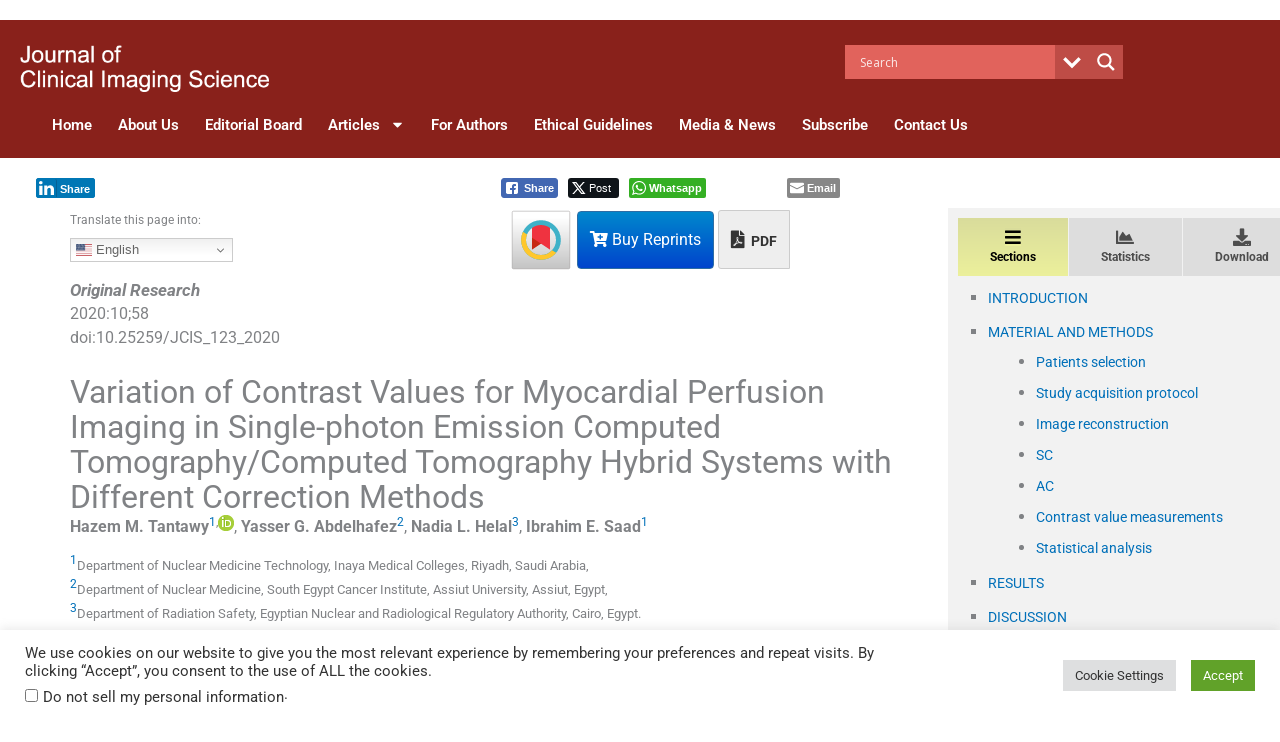

--- FILE ---
content_type: text/html; charset=UTF-8
request_url: https://clinicalimagingscience.org/variation-of-contrast-values-for-myocardial-perfusion-imaging-in-single-photon-emission-computed-tomography-computed-tomography-hybrid-systems-with-different-correction-methods/
body_size: 88206
content:
<!DOCTYPE html>
<html lang="en-US">
<head>
<meta charset="UTF-8">
<meta name="viewport" content="width=device-width, initial-scale=1">
	<link rel="profile" href="https://gmpg.org/xfn/11"> 
	<meta name='robots' content='index, follow, max-image-preview:large, max-snippet:-1, max-video-preview:-1' />

<meta charset="utf-8">
<link rel="canonical" href="https://clinicalimagingscience.org/variation-of-contrast-values-for-myocardial-perfusion-imaging-in-single-photon-emission-computed-tomography-computed-tomography-hybrid-systems-with-different-correction-methods/">
<meta name="citation_title" content="Variation of Contrast Values for Myocardial Perfusion Imaging in Single-photon Emission Computed Tomography/Computed Tomography Hybrid Systems with Different Correction Methods">
<meta name="citation_publication_date" content="2020/09/25">
<meta name="citation_date" content="2020/09/25">
<meta name="citation_doi" content="10.25259/JCIS_123_2020">
<meta name="dc.identifier" content="doi:10.25259/JCIS_123_2020">
<meta name="citation_language" content="en">
<meta name="citation_fulltext_html_url" content="https://clinicalimagingscience.org/variation-of-contrast-values-for-myocardial-perfusion-imaging-in-single-photon-emission-computed-tomography-computed-tomography-hybrid-systems-with-different-correction-methods/">
<meta name="citation_pdf_url" content="https://clinicalimagingscience.org/content/12/2020/10/1/pdf/JCIS-10-58.pdf"/><meta name="citation_volume" content="10">
<meta name="citation_elocationid" content="58">
<meta name="citation_author" content="Hazem M. Tantawy">
<meta name="citation_author_institution" content="Department of Nuclear Medicine Technology, Inaya Medical Colleges, Riyadh, Saudi Arabia,">
<meta name="citation_author_email" content="hazem.mohie87@yahoo.com">
<meta name="citation_author" content="Yasser G. Abdelhafez">
<meta name="citation_author_institution" content="Department of Nuclear Medicine, South Egypt Cancer Institute, Assiut University, Assiut, Egypt,">
<meta name="citation_author" content="Nadia L. Helal">
<meta name="citation_author_institution" content="Department of Radiation Safety, Egyptian Nuclear and Radiological Regulatory Authority, Cairo, Egypt.">
<meta name="citation_author" content="Ibrahim E. Saad">
<meta name="citation_author_institution" content="Department of Nuclear Medicine Technology, Inaya Medical Colleges, Riyadh, Saudi Arabia,">
<meta name="citation_authors" content="Hazem M. Tantawy, Yasser G. Abdelhafez, Nadia L. Helal, Ibrahim E. Saad">
<meta name="citation_author_institutions" content="Department of Nuclear Medicine Technology, Inaya Medical Colleges, Riyadh, Saudi Arabia,; Department of Nuclear Medicine, South Egypt Cancer Institute, Assiut University, Assiut, Egypt,; Department of Radiation Safety, Egyptian Nuclear and Radiological Regulatory Authority, Cairo, Egypt.">
<meta name="citation_abstract" content="Objectives: Single-photon emission computed tomography/computed tomography (SPECT/CT) hybrid systems have the advantage of performing various scans using the same imaging setting. Absorption and scattering of the gamma rays by the patient’s body significantly affect images obtained from scintigraphy, especially in myocardial perfusion imaging. An important parameter for image quality in SPECT is image contrast which is defined as the difference in density between regions of the image corresponding to different levels of radioactive uptake in the patient. The objective of the study was to evaluate the influence of applying different correction methods on image contrast of myocardial SPECT/CT images. Material and Methods: A total of 114 patients, 43 females and 71 males, patient’s raw data were processed and analyzed using attenuation correction (AC), scatter correction (SC), both attenuation and scatter correction together (ACSC), and no correction (NC). The short axis (coronal) slices resulted from the raw data reconstruction were chosen to perform the processing for hot and cold spheres for contrast values measurement. Statistical analysis was made for the measured contrast values for AC, SC, ACSC, and NC to determine the best image contrast. Results: When applying SC alone, it yields better contrast value (0.834), compared to AC (0.677) and ACSC (0.739). Both ACSC and AC had better image contrast compared to NC (0.592). Conclusion: The intercomparison study between the correction conditions indicates that the counts in SPECT/ CT are highly affected by all correction methods. The image contrast has been significantly improved by using SC, AC, and ACSC when compared with the NC image. Furthermore, SC is superior in the image contrast than the other correction conditions in the reconstruction of SPECT/CT MPI.">
<meta name="citation_keywords" content="Single-photon emission computed tomography/computed tomography; Attenuation correction; Scatter correction; Image contrast; Myocardial perfusion imaging">
<meta name="keywords" content="Single-photon emission computed tomography/computed tomography, Attenuation correction, Scatter correction, Image contrast, Myocardial perfusion imaging">
<meta name="citation_journal_title" content="Journal of Clinical Imaging Science">
<meta name="citation_journal_abbrev" content="J Clin Imaging Sci">
<meta name="citation_publisher" content="Scientific Scholar">
<meta name="citation_issn" content="2156-7514">
<meta name="citation_fulltext_world_readable" content="">

<link rel="stylesheet" href="/elements/css/master.css?v=10" type="text/css" media="all" />
<link rel="stylesheet" href="/elements/css/bootstrap.css" type="text/css" media="all" />

<script type="text/javascript"  src="/elements/vendor/jquery/jquery.js" ></script>
<script type="text/javascript"  src="/elements/js/bootstrap.min.js" ></script>
<script type="text/javascript"  src="https://crossmark-cdn.crossref.org/widget/v2.0/widget.js"></script>
<script type="text/javascript" id="MathJax-script" async
        src="https://cdn.jsdelivr.net/npm/mathjax@3/es5/tex-mml-chtml.js">
</script>
  <script type="text/javascript">
    window.MathJax = {
      loader: {load: ['input/mml', 'output/chtml']},
      startup: {
        ready: () => {
          MathJax.startup.defaultReady();
          console.log("MathJax has started successfully.");
        }
      }
    };
  </script>
  <script type="text/javascript">
  document.addEventListener("DOMContentLoaded", function () {
    MathJax.typesetPromise().then(() => {
      console.log("MathJax processed the content.");
    }).catch((err) => console.log("Typesetting failed: " + err.message));
  });
</script>
<!-- Global site tag (gtag.js) - Google Analytics 
<script async src="https://www.googletagmanager.com/gtag/js?id=UA-105612210-8"></script>
<script>
  window.dataLayer = window.dataLayer || [];
  function gtag(){dataLayer.push(arguments);}
  gtag('js', new Date());

  gtag('config', 'UA-105612210-8');
</script>
-->
<script type="text/javascript">
	var gaJsHost = (("https:" == document.location.protocol) ? "https://ssl." : "http://www.");
	document.write(unescape("%3Cscript src='" + gaJsHost + "google-analytics.com/ga.js' type='text/javascript'%3E%3C/script%3E"));
</script>

<script type="text/javascript">
	var pageTracker = _gat._getTracker("UA-105612210-8");
	pageTracker._trackPageview();
</script>
<link rel="stylesheet" href="/elements/css/common.css" type="text/css" media="all" />
<script data-ad-client="ca-pub-1653685318122392" async src="https://pagead2.googlesyndication.com/pagead/js/adsbygoogle.js"></script>

	<!-- This site is optimized with the Yoast SEO plugin v26.7 - https://yoast.com/wordpress/plugins/seo/ -->
	<title>Variation of Contrast Values for Myocardial Perfusion Imaging in Single-photon Emission Computed Tomography/Computed Tomography Hybrid Systems with Different Correction Methods - Journal of Clinical Imaging Science</title>
	<meta name="description" content="Variation of Contrast Values for Myocardial Perfusion Imaging in Single-photon Emission Computed Tomography/Computed Tomography Hybrid Systems with Different Correction Methods" />
	<link rel="canonical" href="https://clinicalimagingscience.org/variation-of-contrast-values-for-myocardial-perfusion-imaging-in-single-photon-emission-computed-tomography-computed-tomography-hybrid-systems-with-different-correction-methods/" />
	<meta property="og:locale" content="en_US" />
	<meta property="og:type" content="article" />
	<meta property="og:title" content="Variation of Contrast Values for Myocardial Perfusion Imaging in Single-photon Emission Computed Tomography/Computed Tomography Hybrid Systems with Different Correction Methods" />
	<meta property="og:description" content="Variation of Contrast Values for Myocardial Perfusion Imaging in Single-photon Emission Computed Tomography/Computed Tomography Hybrid Systems with Different Correction Methods" />
	<meta property="og:url" content="https://clinicalimagingscience.org/variation-of-contrast-values-for-myocardial-perfusion-imaging-in-single-photon-emission-computed-tomography-computed-tomography-hybrid-systems-with-different-correction-methods/" />
	<meta property="og:site_name" content="Journal of Clinical Imaging Science" />
	<meta property="article:publisher" content="https://www.facebook.com/Journal-of-Clinical-Imaging-Science-165363236948843" />
	<meta property="article:published_time" content="2020-09-24T18:30:00+00:00" />
	<meta property="article:modified_time" content="2020-09-25T05:37:43+00:00" />
	<meta property="og:image" content="https://clinicalimagingscience.org/wp-content/uploads/sites/12/2019/07/cover.png" />
	<meta property="og:image:width" content="334" />
	<meta property="og:image:height" content="435" />
	<meta property="og:image:type" content="image/png" />
	<meta name="twitter:card" content="summary_large_image" />
	<meta name="twitter:creator" content="@JClinImageSci" />
	<meta name="twitter:site" content="@JClinImageSci" />
	<meta name="twitter:label1" content="Written by" />
	<meta name="twitter:data1" content="ScientificScholar (SK)" />
	<script type="application/ld+json" class="yoast-schema-graph">{"@context":"https://schema.org","@graph":[{"@type":"Article","@id":"https://clinicalimagingscience.org/variation-of-contrast-values-for-myocardial-perfusion-imaging-in-single-photon-emission-computed-tomography-computed-tomography-hybrid-systems-with-different-correction-methods/#article","isPartOf":{"@id":"https://clinicalimagingscience.org/variation-of-contrast-values-for-myocardial-perfusion-imaging-in-single-photon-emission-computed-tomography-computed-tomography-hybrid-systems-with-different-correction-methods/"},"author":{"name":"ScientificScholar (SK)","@id":"https://clinicalimagingscience.org/#/schema/person/565292823544fd806846ba06fcfad426"},"headline":"Variation of Contrast Values for Myocardial Perfusion Imaging in Single-photon Emission Computed Tomography/Computed Tomography Hybrid Systems with Different Correction Methods","datePublished":"2020-09-24T18:30:00+00:00","dateModified":"2020-09-25T05:37:43+00:00","mainEntityOfPage":{"@id":"https://clinicalimagingscience.org/variation-of-contrast-values-for-myocardial-perfusion-imaging-in-single-photon-emission-computed-tomography-computed-tomography-hybrid-systems-with-different-correction-methods/"},"wordCount":22,"publisher":{"@id":"https://clinicalimagingscience.org/#organization"},"keywords":["Original Research"],"articleSection":["Original Research"],"inLanguage":"en-US"},{"@type":"WebPage","@id":"https://clinicalimagingscience.org/variation-of-contrast-values-for-myocardial-perfusion-imaging-in-single-photon-emission-computed-tomography-computed-tomography-hybrid-systems-with-different-correction-methods/","url":"https://clinicalimagingscience.org/variation-of-contrast-values-for-myocardial-perfusion-imaging-in-single-photon-emission-computed-tomography-computed-tomography-hybrid-systems-with-different-correction-methods/","name":"Variation of Contrast Values for Myocardial Perfusion Imaging in Single-photon Emission Computed Tomography/Computed Tomography Hybrid Systems with Different Correction Methods","isPartOf":{"@id":"https://clinicalimagingscience.org/#website"},"datePublished":"2020-09-24T18:30:00+00:00","dateModified":"2020-09-25T05:37:43+00:00","description":"Variation of Contrast Values for Myocardial Perfusion Imaging in Single-photon Emission Computed Tomography/Computed Tomography Hybrid Systems with Different Correction Methods","inLanguage":"en-US","potentialAction":[{"@type":"ReadAction","target":["https://clinicalimagingscience.org/variation-of-contrast-values-for-myocardial-perfusion-imaging-in-single-photon-emission-computed-tomography-computed-tomography-hybrid-systems-with-different-correction-methods/"]}]},{"@type":"WebSite","@id":"https://clinicalimagingscience.org/#website","url":"https://clinicalimagingscience.org/","name":"Journal of Clinical Imaging Science","description":"","publisher":{"@id":"https://clinicalimagingscience.org/#organization"},"potentialAction":[{"@type":"SearchAction","target":{"@type":"EntryPoint","urlTemplate":"https://clinicalimagingscience.org/?s={search_term_string}"},"query-input":{"@type":"PropertyValueSpecification","valueRequired":true,"valueName":"search_term_string"}}],"inLanguage":"en-US"},{"@type":"Organization","@id":"https://clinicalimagingscience.org/#organization","name":"Scientific Scholar LLC USA","url":"https://clinicalimagingscience.org/","logo":{"@type":"ImageObject","inLanguage":"en-US","@id":"https://clinicalimagingscience.org/#/schema/logo/image/","url":"https://clinicalimagingscience.org/wp-content/uploads/sites/12/2019/05/Logo-1.png","contentUrl":"https://clinicalimagingscience.org/wp-content/uploads/sites/12/2019/05/Logo-1.png","width":180,"height":51,"caption":"Scientific Scholar LLC USA"},"image":{"@id":"https://clinicalimagingscience.org/#/schema/logo/image/"},"sameAs":["https://www.facebook.com/Journal-of-Clinical-Imaging-Science-165363236948843","https://x.com/JClinImageSci","https://ca.linkedin.com/company/journal-of-clinical-imaging-science"]},{"@type":"Person","@id":"https://clinicalimagingscience.org/#/schema/person/565292823544fd806846ba06fcfad426","name":"ScientificScholar (SK)","image":{"@type":"ImageObject","inLanguage":"en-US","@id":"https://clinicalimagingscience.org/#/schema/person/image/","url":"https://secure.gravatar.com/avatar/a98598d0028ec3663721f9ef496e9cd6f778272c8d35c86390dca55c8c685b3d?s=96&d=mm&r=g","contentUrl":"https://secure.gravatar.com/avatar/a98598d0028ec3663721f9ef496e9cd6f778272c8d35c86390dca55c8c685b3d?s=96&d=mm&r=g","caption":"ScientificScholar (SK)"},"url":"https://clinicalimagingscience.org/author/santwanakorada/"}]}</script>
	<!-- / Yoast SEO plugin. -->


<link rel='dns-prefetch' href='//www.google.com' />
<link rel='dns-prefetch' href='//fonts.googleapis.com' />
<link rel='dns-prefetch' href='//www.googletagmanager.com' />
<link rel="alternate" type="application/rss+xml" title="Journal of Clinical Imaging Science &raquo; Feed" href="https://clinicalimagingscience.org/feed/" />
<link rel="alternate" title="oEmbed (JSON)" type="application/json+oembed" href="https://clinicalimagingscience.org/wp-json/oembed/1.0/embed?url=https%3A%2F%2Fclinicalimagingscience.org%2Fvariation-of-contrast-values-for-myocardial-perfusion-imaging-in-single-photon-emission-computed-tomography-computed-tomography-hybrid-systems-with-different-correction-methods%2F" />
<link rel="alternate" title="oEmbed (XML)" type="text/xml+oembed" href="https://clinicalimagingscience.org/wp-json/oembed/1.0/embed?url=https%3A%2F%2Fclinicalimagingscience.org%2Fvariation-of-contrast-values-for-myocardial-perfusion-imaging-in-single-photon-emission-computed-tomography-computed-tomography-hybrid-systems-with-different-correction-methods%2F&#038;format=xml" />
<style id='wp-img-auto-sizes-contain-inline-css'>
img:is([sizes=auto i],[sizes^="auto," i]){contain-intrinsic-size:3000px 1500px}
/*# sourceURL=wp-img-auto-sizes-contain-inline-css */
</style>
<link rel='stylesheet' id='thickbox.css-css' href='https://clinicalimagingscience.org/wp-includes/js/thickbox/thickbox.css?ver=1.0' media='all' />
<link rel='stylesheet' id='formidable-css' href='https://clinicalimagingscience.org/wp-content/plugins/formidable/css/formidableforms12.css?ver=1141307' media='all' />
<link rel='stylesheet' id='astra-theme-css-css' href='https://clinicalimagingscience.org/wp-content/themes/astra/assets/css/minified/style.min.css?ver=4.12.0' media='all' />
<style id='astra-theme-css-inline-css'>
.ast-no-sidebar .entry-content .alignfull {margin-left: calc( -50vw + 50%);margin-right: calc( -50vw + 50%);max-width: 100vw;width: 100vw;}.ast-no-sidebar .entry-content .alignwide {margin-left: calc(-41vw + 50%);margin-right: calc(-41vw + 50%);max-width: unset;width: unset;}.ast-no-sidebar .entry-content .alignfull .alignfull,.ast-no-sidebar .entry-content .alignfull .alignwide,.ast-no-sidebar .entry-content .alignwide .alignfull,.ast-no-sidebar .entry-content .alignwide .alignwide,.ast-no-sidebar .entry-content .wp-block-column .alignfull,.ast-no-sidebar .entry-content .wp-block-column .alignwide{width: 100%;margin-left: auto;margin-right: auto;}.wp-block-gallery,.blocks-gallery-grid {margin: 0;}.wp-block-separator {max-width: 100px;}.wp-block-separator.is-style-wide,.wp-block-separator.is-style-dots {max-width: none;}.entry-content .has-2-columns .wp-block-column:first-child {padding-right: 10px;}.entry-content .has-2-columns .wp-block-column:last-child {padding-left: 10px;}@media (max-width: 782px) {.entry-content .wp-block-columns .wp-block-column {flex-basis: 100%;}.entry-content .has-2-columns .wp-block-column:first-child {padding-right: 0;}.entry-content .has-2-columns .wp-block-column:last-child {padding-left: 0;}}body .entry-content .wp-block-latest-posts {margin-left: 0;}body .entry-content .wp-block-latest-posts li {list-style: none;}.ast-no-sidebar .ast-container .entry-content .wp-block-latest-posts {margin-left: 0;}.ast-header-break-point .entry-content .alignwide {margin-left: auto;margin-right: auto;}.entry-content .blocks-gallery-item img {margin-bottom: auto;}.wp-block-pullquote {border-top: 4px solid #555d66;border-bottom: 4px solid #555d66;color: #40464d;}:root{--ast-post-nav-space:0;--ast-container-default-xlg-padding:6.67em;--ast-container-default-lg-padding:5.67em;--ast-container-default-slg-padding:4.34em;--ast-container-default-md-padding:3.34em;--ast-container-default-sm-padding:6.67em;--ast-container-default-xs-padding:2.4em;--ast-container-default-xxs-padding:1.4em;--ast-code-block-background:#EEEEEE;--ast-comment-inputs-background:#FAFAFA;--ast-normal-container-width:1200px;--ast-narrow-container-width:750px;--ast-blog-title-font-weight:normal;--ast-blog-meta-weight:inherit;--ast-global-color-primary:var(--ast-global-color-5);--ast-global-color-secondary:var(--ast-global-color-4);--ast-global-color-alternate-background:var(--ast-global-color-7);--ast-global-color-subtle-background:var(--ast-global-color-6);--ast-bg-style-guide:var( --ast-global-color-secondary,--ast-global-color-5 );--ast-shadow-style-guide:0px 0px 4px 0 #00000057;--ast-global-dark-bg-style:#fff;--ast-global-dark-lfs:#fbfbfb;--ast-widget-bg-color:#fafafa;--ast-wc-container-head-bg-color:#fbfbfb;--ast-title-layout-bg:#eeeeee;--ast-search-border-color:#e7e7e7;--ast-lifter-hover-bg:#e6e6e6;--ast-gallery-block-color:#000;--srfm-color-input-label:var(--ast-global-color-2);}html{font-size:100%;}a,.page-title{color:var(--ast-global-color-0);}a:hover,a:focus{color:var(--ast-global-color-1);}body,button,input,select,textarea,.ast-button,.ast-custom-button{font-family:'Roboto',sans-serif;font-weight:400;font-size:16px;font-size:1rem;line-height:var(--ast-body-line-height,1.5em);}blockquote{color:var(--ast-global-color-3);}p,.entry-content p{margin-bottom:0.5em;}.ast-site-identity .site-title a{color:var(--ast-global-color-2);}.site-title{font-size:35px;font-size:2.1875rem;display:block;}.site-header .site-description{font-size:15px;font-size:0.9375rem;display:none;}.entry-title{font-size:26px;font-size:1.625rem;}.archive .ast-article-post .ast-article-inner,.blog .ast-article-post .ast-article-inner,.archive .ast-article-post .ast-article-inner:hover,.blog .ast-article-post .ast-article-inner:hover{overflow:hidden;}h1,.entry-content :where(h1){font-size:25px;font-size:1.5625rem;line-height:1.4em;}h2,.entry-content :where(h2){font-size:22px;font-size:1.375rem;line-height:1.3em;}h3,.entry-content :where(h3){font-size:20px;font-size:1.25rem;line-height:1.3em;}h4,.entry-content :where(h4){font-size:18px;font-size:1.125rem;line-height:1.2em;}h5,.entry-content :where(h5){font-size:16px;font-size:1rem;line-height:1.2em;}h6,.entry-content :where(h6){font-size:14px;font-size:0.875rem;line-height:1.25em;}::selection{background-color:var(--ast-global-color-0);color:#ffffff;}body,h1,h2,h3,h4,h5,h6,.entry-title a,.entry-content :where(h1,h2,h3,h4,h5,h6){color:var(--ast-global-color-3);}.tagcloud a:hover,.tagcloud a:focus,.tagcloud a.current-item{color:#ffffff;border-color:var(--ast-global-color-0);background-color:var(--ast-global-color-0);}input:focus,input[type="text"]:focus,input[type="email"]:focus,input[type="url"]:focus,input[type="password"]:focus,input[type="reset"]:focus,input[type="search"]:focus,textarea:focus{border-color:var(--ast-global-color-0);}input[type="radio"]:checked,input[type=reset],input[type="checkbox"]:checked,input[type="checkbox"]:hover:checked,input[type="checkbox"]:focus:checked,input[type=range]::-webkit-slider-thumb{border-color:var(--ast-global-color-0);background-color:var(--ast-global-color-0);box-shadow:none;}.site-footer a:hover + .post-count,.site-footer a:focus + .post-count{background:var(--ast-global-color-0);border-color:var(--ast-global-color-0);}.single .nav-links .nav-previous,.single .nav-links .nav-next{color:var(--ast-global-color-0);}.entry-meta,.entry-meta *{line-height:1.45;color:var(--ast-global-color-0);}.entry-meta a:not(.ast-button):hover,.entry-meta a:not(.ast-button):hover *,.entry-meta a:not(.ast-button):focus,.entry-meta a:not(.ast-button):focus *,.page-links > .page-link,.page-links .page-link:hover,.post-navigation a:hover{color:var(--ast-global-color-1);}#cat option,.secondary .calendar_wrap thead a,.secondary .calendar_wrap thead a:visited{color:var(--ast-global-color-0);}.secondary .calendar_wrap #today,.ast-progress-val span{background:var(--ast-global-color-0);}.secondary a:hover + .post-count,.secondary a:focus + .post-count{background:var(--ast-global-color-0);border-color:var(--ast-global-color-0);}.calendar_wrap #today > a{color:#ffffff;}.page-links .page-link,.single .post-navigation a{color:var(--ast-global-color-0);}.ast-search-menu-icon .search-form button.search-submit{padding:0 4px;}.ast-search-menu-icon form.search-form{padding-right:0;}.ast-header-search .ast-search-menu-icon.ast-dropdown-active .search-form,.ast-header-search .ast-search-menu-icon.ast-dropdown-active .search-field:focus{transition:all 0.2s;}.search-form input.search-field:focus{outline:none;}.widget-title,.widget .wp-block-heading{font-size:22px;font-size:1.375rem;color:var(--ast-global-color-3);}.ast-search-menu-icon.slide-search a:focus-visible:focus-visible,.astra-search-icon:focus-visible,#close:focus-visible,a:focus-visible,.ast-menu-toggle:focus-visible,.site .skip-link:focus-visible,.wp-block-loginout input:focus-visible,.wp-block-search.wp-block-search__button-inside .wp-block-search__inside-wrapper,.ast-header-navigation-arrow:focus-visible,.woocommerce .wc-proceed-to-checkout > .checkout-button:focus-visible,.woocommerce .woocommerce-MyAccount-navigation ul li a:focus-visible,.ast-orders-table__row .ast-orders-table__cell:focus-visible,.woocommerce .woocommerce-order-details .order-again > .button:focus-visible,.woocommerce .woocommerce-message a.button.wc-forward:focus-visible,.woocommerce #minus_qty:focus-visible,.woocommerce #plus_qty:focus-visible,a#ast-apply-coupon:focus-visible,.woocommerce .woocommerce-info a:focus-visible,.woocommerce .astra-shop-summary-wrap a:focus-visible,.woocommerce a.wc-forward:focus-visible,#ast-apply-coupon:focus-visible,.woocommerce-js .woocommerce-mini-cart-item a.remove:focus-visible,#close:focus-visible,.button.search-submit:focus-visible,#search_submit:focus,.normal-search:focus-visible,.ast-header-account-wrap:focus-visible,.woocommerce .ast-on-card-button.ast-quick-view-trigger:focus,.astra-cart-drawer-close:focus,.ast-single-variation:focus,.ast-woocommerce-product-gallery__image:focus,.ast-button:focus,.woocommerce-product-gallery--with-images [data-controls="prev"]:focus-visible,.woocommerce-product-gallery--with-images [data-controls="next"]:focus-visible,.ast-builder-button-wrap:has(.ast-custom-button-link:focus),.ast-builder-button-wrap .ast-custom-button-link:focus{outline-style:dotted;outline-color:inherit;outline-width:thin;}input:focus,input[type="text"]:focus,input[type="email"]:focus,input[type="url"]:focus,input[type="password"]:focus,input[type="reset"]:focus,input[type="search"]:focus,input[type="number"]:focus,textarea:focus,.wp-block-search__input:focus,[data-section="section-header-mobile-trigger"] .ast-button-wrap .ast-mobile-menu-trigger-minimal:focus,.ast-mobile-popup-drawer.active .menu-toggle-close:focus,.woocommerce-ordering select.orderby:focus,#ast-scroll-top:focus,#coupon_code:focus,.woocommerce-page #comment:focus,.woocommerce #reviews #respond input#submit:focus,.woocommerce a.add_to_cart_button:focus,.woocommerce .button.single_add_to_cart_button:focus,.woocommerce .woocommerce-cart-form button:focus,.woocommerce .woocommerce-cart-form__cart-item .quantity .qty:focus,.woocommerce .woocommerce-billing-fields .woocommerce-billing-fields__field-wrapper .woocommerce-input-wrapper > .input-text:focus,.woocommerce #order_comments:focus,.woocommerce #place_order:focus,.woocommerce .woocommerce-address-fields .woocommerce-address-fields__field-wrapper .woocommerce-input-wrapper > .input-text:focus,.woocommerce .woocommerce-MyAccount-content form button:focus,.woocommerce .woocommerce-MyAccount-content .woocommerce-EditAccountForm .woocommerce-form-row .woocommerce-Input.input-text:focus,.woocommerce .ast-woocommerce-container .woocommerce-pagination ul.page-numbers li a:focus,body #content .woocommerce form .form-row .select2-container--default .select2-selection--single:focus,#ast-coupon-code:focus,.woocommerce.woocommerce-js .quantity input[type=number]:focus,.woocommerce-js .woocommerce-mini-cart-item .quantity input[type=number]:focus,.woocommerce p#ast-coupon-trigger:focus{border-style:dotted;border-color:inherit;border-width:thin;}input{outline:none;}.woocommerce-js input[type=text]:focus,.woocommerce-js input[type=email]:focus,.woocommerce-js textarea:focus,input[type=number]:focus,.comments-area textarea#comment:focus,.comments-area textarea#comment:active,.comments-area .ast-comment-formwrap input[type="text"]:focus,.comments-area .ast-comment-formwrap input[type="text"]:active{outline-style:unset;outline-color:inherit;outline-width:thin;}.main-header-menu .menu-link,.ast-header-custom-item a{color:var(--ast-global-color-3);}.main-header-menu .menu-item:hover > .menu-link,.main-header-menu .menu-item:hover > .ast-menu-toggle,.main-header-menu .ast-masthead-custom-menu-items a:hover,.main-header-menu .menu-item.focus > .menu-link,.main-header-menu .menu-item.focus > .ast-menu-toggle,.main-header-menu .current-menu-item > .menu-link,.main-header-menu .current-menu-ancestor > .menu-link,.main-header-menu .current-menu-item > .ast-menu-toggle,.main-header-menu .current-menu-ancestor > .ast-menu-toggle{color:var(--ast-global-color-0);}.header-main-layout-3 .ast-main-header-bar-alignment{margin-right:auto;}.header-main-layout-2 .site-header-section-left .ast-site-identity{text-align:left;}.site-logo-img img{ transition:all 0.2s linear;}body .ast-oembed-container *{position:absolute;top:0;width:100%;height:100%;left:0;}body .wp-block-embed-pocket-casts .ast-oembed-container *{position:unset;}.ast-header-break-point .ast-mobile-menu-buttons-minimal.menu-toggle{background:transparent;color:#eeee22;}.ast-header-break-point .ast-mobile-menu-buttons-outline.menu-toggle{background:transparent;border:1px solid #eeee22;color:#eeee22;}.ast-header-break-point .ast-mobile-menu-buttons-fill.menu-toggle{background:#eeee22;color:#000000;}.ast-single-post-featured-section + article {margin-top: 2em;}.site-content .ast-single-post-featured-section img {width: 100%;overflow: hidden;object-fit: cover;}.site > .ast-single-related-posts-container {margin-top: 0;}@media (min-width: 769px) {.ast-desktop .ast-container--narrow {max-width: var(--ast-narrow-container-width);margin: 0 auto;}}.footer-adv .footer-adv-overlay{border-top-style:solid;border-top-color:#7a7a7a;}@media( max-width: 420px ) {.single .nav-links .nav-previous,.single .nav-links .nav-next {width: 100%;text-align: center;}}.wp-block-buttons.aligncenter{justify-content:center;}@media (max-width:782px){.entry-content .wp-block-columns .wp-block-column{margin-left:0px;}}.wp-block-image.aligncenter{margin-left:auto;margin-right:auto;}.wp-block-table.aligncenter{margin-left:auto;margin-right:auto;}.wp-block-buttons .wp-block-button.is-style-outline .wp-block-button__link.wp-element-button,.ast-outline-button,.wp-block-uagb-buttons-child .uagb-buttons-repeater.ast-outline-button{border-top-width:2px;border-right-width:2px;border-bottom-width:2px;border-left-width:2px;font-family:inherit;font-weight:inherit;line-height:1em;}.wp-block-button .wp-block-button__link.wp-element-button.is-style-outline:not(.has-background),.wp-block-button.is-style-outline>.wp-block-button__link.wp-element-button:not(.has-background),.ast-outline-button{background-color:transparent;}.entry-content[data-ast-blocks-layout] > figure{margin-bottom:1em;}.elementor-widget-container .elementor-loop-container .e-loop-item[data-elementor-type="loop-item"]{width:100%;}.review-rating{display:flex;align-items:center;order:2;}@media (max-width:768px){.ast-left-sidebar #content > .ast-container{display:flex;flex-direction:column-reverse;width:100%;}.ast-separate-container .ast-article-post,.ast-separate-container .ast-article-single{padding:1.5em 2.14em;}.ast-author-box img.avatar{margin:20px 0 0 0;}}@media (min-width:769px){.ast-separate-container.ast-right-sidebar #primary,.ast-separate-container.ast-left-sidebar #primary{border:0;}.search-no-results.ast-separate-container #primary{margin-bottom:4em;}}.menu-toggle,button,.ast-button,.ast-custom-button,.button,input#submit,input[type="button"],input[type="submit"],input[type="reset"]{color:#ffffff;border-color:var(--ast-global-color-0);background-color:var(--ast-global-color-0);padding-top:10px;padding-right:40px;padding-bottom:10px;padding-left:40px;font-family:inherit;font-weight:inherit;}button:focus,.menu-toggle:hover,button:hover,.ast-button:hover,.ast-custom-button:hover .button:hover,.ast-custom-button:hover,input[type=reset]:hover,input[type=reset]:focus,input#submit:hover,input#submit:focus,input[type="button"]:hover,input[type="button"]:focus,input[type="submit"]:hover,input[type="submit"]:focus{color:#ffffff;background-color:var(--ast-global-color-1);border-color:var(--ast-global-color-1);}@media (max-width:768px){.ast-mobile-header-stack .main-header-bar .ast-search-menu-icon{display:inline-block;}.ast-header-break-point.ast-header-custom-item-outside .ast-mobile-header-stack .main-header-bar .ast-search-icon{margin:0;}.ast-comment-avatar-wrap img{max-width:2.5em;}.ast-comment-meta{padding:0 1.8888em 1.3333em;}.ast-separate-container .ast-comment-list li.depth-1{padding:1.5em 2.14em;}.ast-separate-container .comment-respond{padding:2em 2.14em;}}@media (min-width:544px){.ast-container{max-width:100%;}}@media (max-width:544px){.ast-separate-container .ast-article-post,.ast-separate-container .ast-article-single,.ast-separate-container .comments-title,.ast-separate-container .ast-archive-description{padding:1.5em 1em;}.ast-separate-container #content .ast-container{padding-left:0.54em;padding-right:0.54em;}.ast-separate-container .ast-comment-list .bypostauthor{padding:.5em;}.ast-search-menu-icon.ast-dropdown-active .search-field{width:170px;}.site-branding img,.site-header .site-logo-img .custom-logo-link img{max-width:100%;}} #ast-mobile-header .ast-site-header-cart-li a{pointer-events:none;}.ast-no-sidebar.ast-separate-container .entry-content .alignfull {margin-left: -6.67em;margin-right: -6.67em;width: auto;}@media (max-width: 1200px) {.ast-no-sidebar.ast-separate-container .entry-content .alignfull {margin-left: -2.4em;margin-right: -2.4em;}}@media (max-width: 768px) {.ast-no-sidebar.ast-separate-container .entry-content .alignfull {margin-left: -2.14em;margin-right: -2.14em;}}@media (max-width: 544px) {.ast-no-sidebar.ast-separate-container .entry-content .alignfull {margin-left: -1em;margin-right: -1em;}}.ast-no-sidebar.ast-separate-container .entry-content .alignwide {margin-left: -20px;margin-right: -20px;}.ast-no-sidebar.ast-separate-container .entry-content .wp-block-column .alignfull,.ast-no-sidebar.ast-separate-container .entry-content .wp-block-column .alignwide {margin-left: auto;margin-right: auto;width: 100%;}@media (max-width:768px){.site-title{display:block;}.site-header .site-description{display:none;}h1,.entry-content :where(h1){font-size:30px;}h2,.entry-content :where(h2){font-size:25px;}h3,.entry-content :where(h3){font-size:20px;}.astra-logo-svg{width:0px;}header .custom-logo-link img,.ast-header-break-point .site-logo-img .custom-mobile-logo-link img{max-width:0px;width:0px;}}@media (max-width:544px){.site-title{display:block;}.site-header .site-description{display:none;}h1,.entry-content :where(h1){font-size:30px;}h2,.entry-content :where(h2){font-size:25px;}h3,.entry-content :where(h3){font-size:20px;}}@media (max-width:768px){html{font-size:91.2%;}}@media (max-width:544px){html{font-size:91.2%;}}@media (min-width:769px){.ast-container{max-width:1240px;}}@font-face {font-family: "Astra";src: url(https://clinicalimagingscience.org/wp-content/themes/astra/assets/fonts/astra.woff) format("woff"),url(https://clinicalimagingscience.org/wp-content/themes/astra/assets/fonts/astra.ttf) format("truetype"),url(https://clinicalimagingscience.org/wp-content/themes/astra/assets/fonts/astra.svg#astra) format("svg");font-weight: normal;font-style: normal;font-display: fallback;}@media (max-width:921px) {.main-header-bar .main-header-bar-navigation{display:none;}}.ast-desktop .main-header-menu.submenu-with-border .sub-menu,.ast-desktop .main-header-menu.submenu-with-border .astra-full-megamenu-wrapper{border-color:var(--ast-global-color-0);}.ast-desktop .main-header-menu.submenu-with-border .sub-menu{border-top-width:2px;border-style:solid;}.ast-desktop .main-header-menu.submenu-with-border .sub-menu .sub-menu{top:-2px;}.ast-desktop .main-header-menu.submenu-with-border .sub-menu .menu-link,.ast-desktop .main-header-menu.submenu-with-border .children .menu-link{border-bottom-width:0px;border-style:solid;border-color:#eaeaea;}@media (min-width:769px){.main-header-menu .sub-menu .menu-item.ast-left-align-sub-menu:hover > .sub-menu,.main-header-menu .sub-menu .menu-item.ast-left-align-sub-menu.focus > .sub-menu{margin-left:-0px;}}.ast-small-footer{border-top-style:solid;border-top-width:1px;border-top-color:#7a7a7a;}.ast-small-footer-wrap{text-align:center;}.site .comments-area{padding-bottom:3em;}.ast-header-break-point.ast-header-custom-item-inside .main-header-bar .main-header-bar-navigation .ast-search-icon {display: none;}.ast-header-break-point.ast-header-custom-item-inside .main-header-bar .ast-search-menu-icon .search-form {padding: 0;display: block;overflow: hidden;}.ast-header-break-point .ast-header-custom-item .widget:last-child {margin-bottom: 1em;}.ast-header-custom-item .widget {margin: 0.5em;display: inline-block;vertical-align: middle;}.ast-header-custom-item .widget p {margin-bottom: 0;}.ast-header-custom-item .widget li {width: auto;}.ast-header-custom-item-inside .button-custom-menu-item .menu-link {display: none;}.ast-header-custom-item-inside.ast-header-break-point .button-custom-menu-item .ast-custom-button-link {display: none;}.ast-header-custom-item-inside.ast-header-break-point .button-custom-menu-item .menu-link {display: block;}.ast-header-break-point.ast-header-custom-item-outside .main-header-bar .ast-search-icon {margin-right: 1em;}.ast-header-break-point.ast-header-custom-item-inside .main-header-bar .ast-search-menu-icon .search-field,.ast-header-break-point.ast-header-custom-item-inside .main-header-bar .ast-search-menu-icon.ast-inline-search .search-field {width: 100%;padding-right: 5.5em;}.ast-header-break-point.ast-header-custom-item-inside .main-header-bar .ast-search-menu-icon .search-submit {display: block;position: absolute;height: 100%;top: 0;right: 0;padding: 0 1em;border-radius: 0;}.ast-header-break-point .ast-header-custom-item .ast-masthead-custom-menu-items {padding-left: 20px;padding-right: 20px;margin-bottom: 1em;margin-top: 1em;}.ast-header-custom-item-inside.ast-header-break-point .button-custom-menu-item {padding-left: 0;padding-right: 0;margin-top: 0;margin-bottom: 0;}.astra-icon-down_arrow::after {content: "\e900";font-family: Astra;}.astra-icon-close::after {content: "\e5cd";font-family: Astra;}.astra-icon-drag_handle::after {content: "\e25d";font-family: Astra;}.astra-icon-format_align_justify::after {content: "\e235";font-family: Astra;}.astra-icon-menu::after {content: "\e5d2";font-family: Astra;}.astra-icon-reorder::after {content: "\e8fe";font-family: Astra;}.astra-icon-search::after {content: "\e8b6";font-family: Astra;}.astra-icon-zoom_in::after {content: "\e56b";font-family: Astra;}.astra-icon-check-circle::after {content: "\e901";font-family: Astra;}.astra-icon-shopping-cart::after {content: "\f07a";font-family: Astra;}.astra-icon-shopping-bag::after {content: "\f290";font-family: Astra;}.astra-icon-shopping-basket::after {content: "\f291";font-family: Astra;}.astra-icon-circle-o::after {content: "\e903";font-family: Astra;}.astra-icon-certificate::after {content: "\e902";font-family: Astra;}blockquote {padding: 1.2em;}:root .has-ast-global-color-0-color{color:var(--ast-global-color-0);}:root .has-ast-global-color-0-background-color{background-color:var(--ast-global-color-0);}:root .wp-block-button .has-ast-global-color-0-color{color:var(--ast-global-color-0);}:root .wp-block-button .has-ast-global-color-0-background-color{background-color:var(--ast-global-color-0);}:root .has-ast-global-color-1-color{color:var(--ast-global-color-1);}:root .has-ast-global-color-1-background-color{background-color:var(--ast-global-color-1);}:root .wp-block-button .has-ast-global-color-1-color{color:var(--ast-global-color-1);}:root .wp-block-button .has-ast-global-color-1-background-color{background-color:var(--ast-global-color-1);}:root .has-ast-global-color-2-color{color:var(--ast-global-color-2);}:root .has-ast-global-color-2-background-color{background-color:var(--ast-global-color-2);}:root .wp-block-button .has-ast-global-color-2-color{color:var(--ast-global-color-2);}:root .wp-block-button .has-ast-global-color-2-background-color{background-color:var(--ast-global-color-2);}:root .has-ast-global-color-3-color{color:var(--ast-global-color-3);}:root .has-ast-global-color-3-background-color{background-color:var(--ast-global-color-3);}:root .wp-block-button .has-ast-global-color-3-color{color:var(--ast-global-color-3);}:root .wp-block-button .has-ast-global-color-3-background-color{background-color:var(--ast-global-color-3);}:root .has-ast-global-color-4-color{color:var(--ast-global-color-4);}:root .has-ast-global-color-4-background-color{background-color:var(--ast-global-color-4);}:root .wp-block-button .has-ast-global-color-4-color{color:var(--ast-global-color-4);}:root .wp-block-button .has-ast-global-color-4-background-color{background-color:var(--ast-global-color-4);}:root .has-ast-global-color-5-color{color:var(--ast-global-color-5);}:root .has-ast-global-color-5-background-color{background-color:var(--ast-global-color-5);}:root .wp-block-button .has-ast-global-color-5-color{color:var(--ast-global-color-5);}:root .wp-block-button .has-ast-global-color-5-background-color{background-color:var(--ast-global-color-5);}:root .has-ast-global-color-6-color{color:var(--ast-global-color-6);}:root .has-ast-global-color-6-background-color{background-color:var(--ast-global-color-6);}:root .wp-block-button .has-ast-global-color-6-color{color:var(--ast-global-color-6);}:root .wp-block-button .has-ast-global-color-6-background-color{background-color:var(--ast-global-color-6);}:root .has-ast-global-color-7-color{color:var(--ast-global-color-7);}:root .has-ast-global-color-7-background-color{background-color:var(--ast-global-color-7);}:root .wp-block-button .has-ast-global-color-7-color{color:var(--ast-global-color-7);}:root .wp-block-button .has-ast-global-color-7-background-color{background-color:var(--ast-global-color-7);}:root .has-ast-global-color-8-color{color:var(--ast-global-color-8);}:root .has-ast-global-color-8-background-color{background-color:var(--ast-global-color-8);}:root .wp-block-button .has-ast-global-color-8-color{color:var(--ast-global-color-8);}:root .wp-block-button .has-ast-global-color-8-background-color{background-color:var(--ast-global-color-8);}:root{--ast-global-color-0:#0170B9;--ast-global-color-1:#3a3a3a;--ast-global-color-2:#3a3a3a;--ast-global-color-3:#4B4F58;--ast-global-color-4:#F5F5F5;--ast-global-color-5:#FFFFFF;--ast-global-color-6:#E5E5E5;--ast-global-color-7:#424242;--ast-global-color-8:#000000;}:root {--ast-border-color : #dddddd;}.ast-archive-entry-banner {-js-display: flex;display: flex;flex-direction: column;justify-content: center;text-align: center;position: relative;background: var(--ast-title-layout-bg);}.ast-archive-entry-banner[data-banner-width-type="custom"] {margin: 0 auto;width: 100%;}.ast-archive-entry-banner[data-banner-layout="layout-1"] {background: inherit;padding: 20px 0;text-align: left;}body.archive .ast-archive-description{max-width:1200px;width:100%;text-align:left;padding-top:3em;padding-right:3em;padding-bottom:3em;padding-left:3em;}body.archive .ast-archive-description .ast-archive-title,body.archive .ast-archive-description .ast-archive-title *{font-size:40px;font-size:2.5rem;}body.archive .ast-archive-description > *:not(:last-child){margin-bottom:10px;}@media (max-width:768px){body.archive .ast-archive-description{text-align:left;}}@media (max-width:544px){body.archive .ast-archive-description{text-align:left;}}.ast-breadcrumbs .trail-browse,.ast-breadcrumbs .trail-items,.ast-breadcrumbs .trail-items li{display:inline-block;margin:0;padding:0;border:none;background:inherit;text-indent:0;text-decoration:none;}.ast-breadcrumbs .trail-browse{font-size:inherit;font-style:inherit;font-weight:inherit;color:inherit;}.ast-breadcrumbs .trail-items{list-style:none;}.trail-items li::after{padding:0 0.3em;content:"\00bb";}.trail-items li:last-of-type::after{display:none;}h1,h2,h3,h4,h5,h6,.entry-content :where(h1,h2,h3,h4,h5,h6){color:var(--ast-global-color-2);}.elementor-posts-container [CLASS*="ast-width-"]{width:100%;}.elementor-template-full-width .ast-container{display:block;}.elementor-screen-only,.screen-reader-text,.screen-reader-text span,.ui-helper-hidden-accessible{top:0 !important;}@media (max-width:544px){.elementor-element .elementor-wc-products .woocommerce[class*="columns-"] ul.products li.product{width:auto;margin:0;}.elementor-element .woocommerce .woocommerce-result-count{float:none;}}.ast-header-break-point .main-header-bar{border-bottom-width:0;}@media (min-width:769px){.main-header-bar{border-bottom-width:0;}}.main-header-menu .menu-item, #astra-footer-menu .menu-item, .main-header-bar .ast-masthead-custom-menu-items{-js-display:flex;display:flex;-webkit-box-pack:center;-webkit-justify-content:center;-moz-box-pack:center;-ms-flex-pack:center;justify-content:center;-webkit-box-orient:vertical;-webkit-box-direction:normal;-webkit-flex-direction:column;-moz-box-orient:vertical;-moz-box-direction:normal;-ms-flex-direction:column;flex-direction:column;}.main-header-menu > .menu-item > .menu-link, #astra-footer-menu > .menu-item > .menu-link{height:100%;-webkit-box-align:center;-webkit-align-items:center;-moz-box-align:center;-ms-flex-align:center;align-items:center;-js-display:flex;display:flex;}.ast-primary-menu-disabled .main-header-bar .ast-masthead-custom-menu-items{flex:unset;}.header-main-layout-1 .ast-flex.main-header-container, .header-main-layout-3 .ast-flex.main-header-container{-webkit-align-content:center;-ms-flex-line-pack:center;align-content:center;-webkit-box-align:center;-webkit-align-items:center;-moz-box-align:center;-ms-flex-align:center;align-items:center;}.main-header-menu .sub-menu .menu-item.menu-item-has-children > .menu-link:after{position:absolute;right:1em;top:50%;transform:translate(0,-50%) rotate(270deg);}.ast-header-break-point .main-header-bar .main-header-bar-navigation .page_item_has_children > .ast-menu-toggle::before, .ast-header-break-point .main-header-bar .main-header-bar-navigation .menu-item-has-children > .ast-menu-toggle::before, .ast-mobile-popup-drawer .main-header-bar-navigation .menu-item-has-children>.ast-menu-toggle::before, .ast-header-break-point .ast-mobile-header-wrap .main-header-bar-navigation .menu-item-has-children > .ast-menu-toggle::before{font-weight:bold;content:"\e900";font-family:Astra;text-decoration:inherit;display:inline-block;}.ast-header-break-point .main-navigation ul.sub-menu .menu-item .menu-link:before{content:"\e900";font-family:Astra;font-size:.65em;text-decoration:inherit;display:inline-block;transform:translate(0, -2px) rotateZ(270deg);margin-right:5px;}.widget_search .search-form:after{font-family:Astra;font-size:1.2em;font-weight:normal;content:"\e8b6";position:absolute;top:50%;right:15px;transform:translate(0, -50%);}.astra-search-icon::before{content:"\e8b6";font-family:Astra;font-style:normal;font-weight:normal;text-decoration:inherit;text-align:center;-webkit-font-smoothing:antialiased;-moz-osx-font-smoothing:grayscale;z-index:3;}.main-header-bar .main-header-bar-navigation .page_item_has_children > a:after, .main-header-bar .main-header-bar-navigation .menu-item-has-children > a:after, .menu-item-has-children .ast-header-navigation-arrow:after{content:"\e900";display:inline-block;font-family:Astra;font-size:.6rem;font-weight:bold;text-rendering:auto;-webkit-font-smoothing:antialiased;-moz-osx-font-smoothing:grayscale;margin-left:10px;line-height:normal;}.menu-item-has-children .sub-menu .ast-header-navigation-arrow:after{margin-left:0;}.ast-mobile-popup-drawer .main-header-bar-navigation .ast-submenu-expanded>.ast-menu-toggle::before{transform:rotateX(180deg);}.ast-header-break-point .main-header-bar-navigation .menu-item-has-children > .menu-link:after{display:none;}@media (min-width:769px){.ast-builder-menu .main-navigation > ul > li:last-child a{margin-right:0;}}.ast-separate-container .ast-article-inner{background-color:transparent;background-image:none;}.ast-separate-container .ast-article-post{background-color:var(--ast-global-color-5);}@media (max-width:768px){.ast-separate-container .ast-article-post{background-color:var(--ast-global-color-5);}}@media (max-width:544px){.ast-separate-container .ast-article-post{background-color:var(--ast-global-color-5);}}.ast-separate-container .ast-article-single:not(.ast-related-post), .woocommerce.ast-separate-container .ast-woocommerce-container, .ast-separate-container .error-404, .ast-separate-container .no-results, .single.ast-separate-container  .ast-author-meta, .ast-separate-container .related-posts-title-wrapper, .ast-separate-container .comments-count-wrapper, .ast-box-layout.ast-plain-container .site-content, .ast-padded-layout.ast-plain-container .site-content, .ast-separate-container .ast-archive-description, .ast-separate-container .comments-area .comment-respond, .ast-separate-container .comments-area .ast-comment-list li, .ast-separate-container .comments-area .comments-title{background-color:var(--ast-global-color-5);}@media (max-width:768px){.ast-separate-container .ast-article-single:not(.ast-related-post), .woocommerce.ast-separate-container .ast-woocommerce-container, .ast-separate-container .error-404, .ast-separate-container .no-results, .single.ast-separate-container  .ast-author-meta, .ast-separate-container .related-posts-title-wrapper, .ast-separate-container .comments-count-wrapper, .ast-box-layout.ast-plain-container .site-content, .ast-padded-layout.ast-plain-container .site-content, .ast-separate-container .ast-archive-description{background-color:var(--ast-global-color-5);}}@media (max-width:544px){.ast-separate-container .ast-article-single:not(.ast-related-post), .woocommerce.ast-separate-container .ast-woocommerce-container, .ast-separate-container .error-404, .ast-separate-container .no-results, .single.ast-separate-container  .ast-author-meta, .ast-separate-container .related-posts-title-wrapper, .ast-separate-container .comments-count-wrapper, .ast-box-layout.ast-plain-container .site-content, .ast-padded-layout.ast-plain-container .site-content, .ast-separate-container .ast-archive-description{background-color:var(--ast-global-color-5);}}.ast-separate-container.ast-two-container #secondary .widget{background-color:var(--ast-global-color-5);}@media (max-width:768px){.ast-separate-container.ast-two-container #secondary .widget{background-color:var(--ast-global-color-5);}}@media (max-width:544px){.ast-separate-container.ast-two-container #secondary .widget{background-color:var(--ast-global-color-5);}}:root{--e-global-color-astglobalcolor0:#0170B9;--e-global-color-astglobalcolor1:#3a3a3a;--e-global-color-astglobalcolor2:#3a3a3a;--e-global-color-astglobalcolor3:#4B4F58;--e-global-color-astglobalcolor4:#F5F5F5;--e-global-color-astglobalcolor5:#FFFFFF;--e-global-color-astglobalcolor6:#E5E5E5;--e-global-color-astglobalcolor7:#424242;--e-global-color-astglobalcolor8:#000000;}
/*# sourceURL=astra-theme-css-inline-css */
</style>
<link rel='stylesheet' id='astra-google-fonts-css' href='https://fonts.googleapis.com/css?family=Roboto%3A400%2C&#038;display=fallback&#038;ver=4.12.0' media='all' />
<link rel='stylesheet' id='wp-block-library-css' href='https://clinicalimagingscience.org/wp-includes/css/dist/block-library/style.min.css?ver=b79af76211e2915708cc0f3e54321d91' media='all' />
<link rel='stylesheet' id='single-testimonial-block-css' href='https://clinicalimagingscience.org/wp-content/plugins/easy-testimonials/blocks/single-testimonial/style.css?ver=1678425184' media='all' />
<link rel='stylesheet' id='random-testimonial-block-css' href='https://clinicalimagingscience.org/wp-content/plugins/easy-testimonials/blocks/random-testimonial/style.css?ver=1678425184' media='all' />
<link rel='stylesheet' id='testimonials-list-block-css' href='https://clinicalimagingscience.org/wp-content/plugins/easy-testimonials/blocks/testimonials-list/style.css?ver=1678425184' media='all' />
<link rel='stylesheet' id='testimonials-cycle-block-css' href='https://clinicalimagingscience.org/wp-content/plugins/easy-testimonials/blocks/testimonials-cycle/style.css?ver=1678425184' media='all' />
<link rel='stylesheet' id='testimonials-grid-block-css' href='https://clinicalimagingscience.org/wp-content/plugins/easy-testimonials/blocks/testimonials-grid/style.css?ver=1678425184' media='all' />
<style id='js-archive-list-archive-widget-style-inline-css'>
/*!***************************************************************************************************************************************************************************************************************************************!*\
  !*** css ./node_modules/css-loader/dist/cjs.js??ruleSet[1].rules[4].use[1]!./node_modules/postcss-loader/dist/cjs.js??ruleSet[1].rules[4].use[2]!./node_modules/sass-loader/dist/cjs.js??ruleSet[1].rules[4].use[3]!./src/style.scss ***!
  \***************************************************************************************************************************************************************************************************************************************/
@charset "UTF-8";
/**
 * The following styles get applied both on the front of your site
 * and in the editor.
 *
 * Replace them with your own styles or remove the file completely.
 */
.js-archive-list a,
.js-archive-list a:focus,
.js-archive-list a:hover {
  text-decoration: none;
}
.js-archive-list .loading {
  display: inline-block;
  padding-left: 5px;
  vertical-align: middle;
  width: 25px;
}
.jal-hide {
  display: none;
}
.widget_jaw_widget ul.jaw_widget,
ul.jaw_widget ul,
body .wp-block-js-archive-list-archive-widget ul.jaw_widget,
body .wp-block-js-archive-list-archive-widget ul.jaw_widget ul,
body ul.jaw_widget {
  list-style: none;
  margin-left: 0;
  padding-left: 0;
}
.widget_jaw_widget ul.jaw_widget li,
.wp-block-js-archive-list-archive-widget ul.jaw_widget li,
.jaw_widget ul li {
  padding-left: 1rem;
  list-style: none;
}
.widget_jaw_widget ul.jaw_widget li::before,
.wp-block-js-archive-list-archive-widget ul.jaw_widget li::before,
.jaw_widget ul li::before {
  content: "";
}
.widget_jaw_widget ul.jaw_widget li .post-date::before,
.wp-block-js-archive-list-archive-widget ul.jaw_widget li .post-date::before,
.jaw_widget ul li .post-date::before {
  content: "—";
  padding-right: 5px;
}
.widget_jaw_widget ul.jaw_widget li .post-date,
.wp-block-js-archive-list-archive-widget ul.jaw_widget li .post-date,
.jaw_widget ul li .post-date {
  padding-left: 5px;
}
/** Bullet's padding **/
.jaw_symbol {
  margin-right: 0.5rem;
}

/*# sourceMappingURL=style-index.css.map*/
/*# sourceURL=https://clinicalimagingscience.org/wp-content/plugins/jquery-archive-list-widget/build/style-index.css */
</style>
<style id='global-styles-inline-css'>
:root{--wp--preset--aspect-ratio--square: 1;--wp--preset--aspect-ratio--4-3: 4/3;--wp--preset--aspect-ratio--3-4: 3/4;--wp--preset--aspect-ratio--3-2: 3/2;--wp--preset--aspect-ratio--2-3: 2/3;--wp--preset--aspect-ratio--16-9: 16/9;--wp--preset--aspect-ratio--9-16: 9/16;--wp--preset--color--black: #000000;--wp--preset--color--cyan-bluish-gray: #abb8c3;--wp--preset--color--white: #ffffff;--wp--preset--color--pale-pink: #f78da7;--wp--preset--color--vivid-red: #cf2e2e;--wp--preset--color--luminous-vivid-orange: #ff6900;--wp--preset--color--luminous-vivid-amber: #fcb900;--wp--preset--color--light-green-cyan: #7bdcb5;--wp--preset--color--vivid-green-cyan: #00d084;--wp--preset--color--pale-cyan-blue: #8ed1fc;--wp--preset--color--vivid-cyan-blue: #0693e3;--wp--preset--color--vivid-purple: #9b51e0;--wp--preset--color--ast-global-color-0: var(--ast-global-color-0);--wp--preset--color--ast-global-color-1: var(--ast-global-color-1);--wp--preset--color--ast-global-color-2: var(--ast-global-color-2);--wp--preset--color--ast-global-color-3: var(--ast-global-color-3);--wp--preset--color--ast-global-color-4: var(--ast-global-color-4);--wp--preset--color--ast-global-color-5: var(--ast-global-color-5);--wp--preset--color--ast-global-color-6: var(--ast-global-color-6);--wp--preset--color--ast-global-color-7: var(--ast-global-color-7);--wp--preset--color--ast-global-color-8: var(--ast-global-color-8);--wp--preset--gradient--vivid-cyan-blue-to-vivid-purple: linear-gradient(135deg,rgb(6,147,227) 0%,rgb(155,81,224) 100%);--wp--preset--gradient--light-green-cyan-to-vivid-green-cyan: linear-gradient(135deg,rgb(122,220,180) 0%,rgb(0,208,130) 100%);--wp--preset--gradient--luminous-vivid-amber-to-luminous-vivid-orange: linear-gradient(135deg,rgb(252,185,0) 0%,rgb(255,105,0) 100%);--wp--preset--gradient--luminous-vivid-orange-to-vivid-red: linear-gradient(135deg,rgb(255,105,0) 0%,rgb(207,46,46) 100%);--wp--preset--gradient--very-light-gray-to-cyan-bluish-gray: linear-gradient(135deg,rgb(238,238,238) 0%,rgb(169,184,195) 100%);--wp--preset--gradient--cool-to-warm-spectrum: linear-gradient(135deg,rgb(74,234,220) 0%,rgb(151,120,209) 20%,rgb(207,42,186) 40%,rgb(238,44,130) 60%,rgb(251,105,98) 80%,rgb(254,248,76) 100%);--wp--preset--gradient--blush-light-purple: linear-gradient(135deg,rgb(255,206,236) 0%,rgb(152,150,240) 100%);--wp--preset--gradient--blush-bordeaux: linear-gradient(135deg,rgb(254,205,165) 0%,rgb(254,45,45) 50%,rgb(107,0,62) 100%);--wp--preset--gradient--luminous-dusk: linear-gradient(135deg,rgb(255,203,112) 0%,rgb(199,81,192) 50%,rgb(65,88,208) 100%);--wp--preset--gradient--pale-ocean: linear-gradient(135deg,rgb(255,245,203) 0%,rgb(182,227,212) 50%,rgb(51,167,181) 100%);--wp--preset--gradient--electric-grass: linear-gradient(135deg,rgb(202,248,128) 0%,rgb(113,206,126) 100%);--wp--preset--gradient--midnight: linear-gradient(135deg,rgb(2,3,129) 0%,rgb(40,116,252) 100%);--wp--preset--font-size--small: 13px;--wp--preset--font-size--medium: 20px;--wp--preset--font-size--large: 36px;--wp--preset--font-size--x-large: 42px;--wp--preset--spacing--20: 0.44rem;--wp--preset--spacing--30: 0.67rem;--wp--preset--spacing--40: 1rem;--wp--preset--spacing--50: 1.5rem;--wp--preset--spacing--60: 2.25rem;--wp--preset--spacing--70: 3.38rem;--wp--preset--spacing--80: 5.06rem;--wp--preset--shadow--natural: 6px 6px 9px rgba(0, 0, 0, 0.2);--wp--preset--shadow--deep: 12px 12px 50px rgba(0, 0, 0, 0.4);--wp--preset--shadow--sharp: 6px 6px 0px rgba(0, 0, 0, 0.2);--wp--preset--shadow--outlined: 6px 6px 0px -3px rgb(255, 255, 255), 6px 6px rgb(0, 0, 0);--wp--preset--shadow--crisp: 6px 6px 0px rgb(0, 0, 0);}:root { --wp--style--global--content-size: var(--wp--custom--ast-content-width-size);--wp--style--global--wide-size: var(--wp--custom--ast-wide-width-size); }:where(body) { margin: 0; }.wp-site-blocks > .alignleft { float: left; margin-right: 2em; }.wp-site-blocks > .alignright { float: right; margin-left: 2em; }.wp-site-blocks > .aligncenter { justify-content: center; margin-left: auto; margin-right: auto; }:where(.wp-site-blocks) > * { margin-block-start: 24px; margin-block-end: 0; }:where(.wp-site-blocks) > :first-child { margin-block-start: 0; }:where(.wp-site-blocks) > :last-child { margin-block-end: 0; }:root { --wp--style--block-gap: 24px; }:root :where(.is-layout-flow) > :first-child{margin-block-start: 0;}:root :where(.is-layout-flow) > :last-child{margin-block-end: 0;}:root :where(.is-layout-flow) > *{margin-block-start: 24px;margin-block-end: 0;}:root :where(.is-layout-constrained) > :first-child{margin-block-start: 0;}:root :where(.is-layout-constrained) > :last-child{margin-block-end: 0;}:root :where(.is-layout-constrained) > *{margin-block-start: 24px;margin-block-end: 0;}:root :where(.is-layout-flex){gap: 24px;}:root :where(.is-layout-grid){gap: 24px;}.is-layout-flow > .alignleft{float: left;margin-inline-start: 0;margin-inline-end: 2em;}.is-layout-flow > .alignright{float: right;margin-inline-start: 2em;margin-inline-end: 0;}.is-layout-flow > .aligncenter{margin-left: auto !important;margin-right: auto !important;}.is-layout-constrained > .alignleft{float: left;margin-inline-start: 0;margin-inline-end: 2em;}.is-layout-constrained > .alignright{float: right;margin-inline-start: 2em;margin-inline-end: 0;}.is-layout-constrained > .aligncenter{margin-left: auto !important;margin-right: auto !important;}.is-layout-constrained > :where(:not(.alignleft):not(.alignright):not(.alignfull)){max-width: var(--wp--style--global--content-size);margin-left: auto !important;margin-right: auto !important;}.is-layout-constrained > .alignwide{max-width: var(--wp--style--global--wide-size);}body .is-layout-flex{display: flex;}.is-layout-flex{flex-wrap: wrap;align-items: center;}.is-layout-flex > :is(*, div){margin: 0;}body .is-layout-grid{display: grid;}.is-layout-grid > :is(*, div){margin: 0;}body{padding-top: 0px;padding-right: 0px;padding-bottom: 0px;padding-left: 0px;}a:where(:not(.wp-element-button)){text-decoration: none;}:root :where(.wp-element-button, .wp-block-button__link){background-color: #32373c;border-width: 0;color: #fff;font-family: inherit;font-size: inherit;font-style: inherit;font-weight: inherit;letter-spacing: inherit;line-height: inherit;padding-top: calc(0.667em + 2px);padding-right: calc(1.333em + 2px);padding-bottom: calc(0.667em + 2px);padding-left: calc(1.333em + 2px);text-decoration: none;text-transform: inherit;}.has-black-color{color: var(--wp--preset--color--black) !important;}.has-cyan-bluish-gray-color{color: var(--wp--preset--color--cyan-bluish-gray) !important;}.has-white-color{color: var(--wp--preset--color--white) !important;}.has-pale-pink-color{color: var(--wp--preset--color--pale-pink) !important;}.has-vivid-red-color{color: var(--wp--preset--color--vivid-red) !important;}.has-luminous-vivid-orange-color{color: var(--wp--preset--color--luminous-vivid-orange) !important;}.has-luminous-vivid-amber-color{color: var(--wp--preset--color--luminous-vivid-amber) !important;}.has-light-green-cyan-color{color: var(--wp--preset--color--light-green-cyan) !important;}.has-vivid-green-cyan-color{color: var(--wp--preset--color--vivid-green-cyan) !important;}.has-pale-cyan-blue-color{color: var(--wp--preset--color--pale-cyan-blue) !important;}.has-vivid-cyan-blue-color{color: var(--wp--preset--color--vivid-cyan-blue) !important;}.has-vivid-purple-color{color: var(--wp--preset--color--vivid-purple) !important;}.has-ast-global-color-0-color{color: var(--wp--preset--color--ast-global-color-0) !important;}.has-ast-global-color-1-color{color: var(--wp--preset--color--ast-global-color-1) !important;}.has-ast-global-color-2-color{color: var(--wp--preset--color--ast-global-color-2) !important;}.has-ast-global-color-3-color{color: var(--wp--preset--color--ast-global-color-3) !important;}.has-ast-global-color-4-color{color: var(--wp--preset--color--ast-global-color-4) !important;}.has-ast-global-color-5-color{color: var(--wp--preset--color--ast-global-color-5) !important;}.has-ast-global-color-6-color{color: var(--wp--preset--color--ast-global-color-6) !important;}.has-ast-global-color-7-color{color: var(--wp--preset--color--ast-global-color-7) !important;}.has-ast-global-color-8-color{color: var(--wp--preset--color--ast-global-color-8) !important;}.has-black-background-color{background-color: var(--wp--preset--color--black) !important;}.has-cyan-bluish-gray-background-color{background-color: var(--wp--preset--color--cyan-bluish-gray) !important;}.has-white-background-color{background-color: var(--wp--preset--color--white) !important;}.has-pale-pink-background-color{background-color: var(--wp--preset--color--pale-pink) !important;}.has-vivid-red-background-color{background-color: var(--wp--preset--color--vivid-red) !important;}.has-luminous-vivid-orange-background-color{background-color: var(--wp--preset--color--luminous-vivid-orange) !important;}.has-luminous-vivid-amber-background-color{background-color: var(--wp--preset--color--luminous-vivid-amber) !important;}.has-light-green-cyan-background-color{background-color: var(--wp--preset--color--light-green-cyan) !important;}.has-vivid-green-cyan-background-color{background-color: var(--wp--preset--color--vivid-green-cyan) !important;}.has-pale-cyan-blue-background-color{background-color: var(--wp--preset--color--pale-cyan-blue) !important;}.has-vivid-cyan-blue-background-color{background-color: var(--wp--preset--color--vivid-cyan-blue) !important;}.has-vivid-purple-background-color{background-color: var(--wp--preset--color--vivid-purple) !important;}.has-ast-global-color-0-background-color{background-color: var(--wp--preset--color--ast-global-color-0) !important;}.has-ast-global-color-1-background-color{background-color: var(--wp--preset--color--ast-global-color-1) !important;}.has-ast-global-color-2-background-color{background-color: var(--wp--preset--color--ast-global-color-2) !important;}.has-ast-global-color-3-background-color{background-color: var(--wp--preset--color--ast-global-color-3) !important;}.has-ast-global-color-4-background-color{background-color: var(--wp--preset--color--ast-global-color-4) !important;}.has-ast-global-color-5-background-color{background-color: var(--wp--preset--color--ast-global-color-5) !important;}.has-ast-global-color-6-background-color{background-color: var(--wp--preset--color--ast-global-color-6) !important;}.has-ast-global-color-7-background-color{background-color: var(--wp--preset--color--ast-global-color-7) !important;}.has-ast-global-color-8-background-color{background-color: var(--wp--preset--color--ast-global-color-8) !important;}.has-black-border-color{border-color: var(--wp--preset--color--black) !important;}.has-cyan-bluish-gray-border-color{border-color: var(--wp--preset--color--cyan-bluish-gray) !important;}.has-white-border-color{border-color: var(--wp--preset--color--white) !important;}.has-pale-pink-border-color{border-color: var(--wp--preset--color--pale-pink) !important;}.has-vivid-red-border-color{border-color: var(--wp--preset--color--vivid-red) !important;}.has-luminous-vivid-orange-border-color{border-color: var(--wp--preset--color--luminous-vivid-orange) !important;}.has-luminous-vivid-amber-border-color{border-color: var(--wp--preset--color--luminous-vivid-amber) !important;}.has-light-green-cyan-border-color{border-color: var(--wp--preset--color--light-green-cyan) !important;}.has-vivid-green-cyan-border-color{border-color: var(--wp--preset--color--vivid-green-cyan) !important;}.has-pale-cyan-blue-border-color{border-color: var(--wp--preset--color--pale-cyan-blue) !important;}.has-vivid-cyan-blue-border-color{border-color: var(--wp--preset--color--vivid-cyan-blue) !important;}.has-vivid-purple-border-color{border-color: var(--wp--preset--color--vivid-purple) !important;}.has-ast-global-color-0-border-color{border-color: var(--wp--preset--color--ast-global-color-0) !important;}.has-ast-global-color-1-border-color{border-color: var(--wp--preset--color--ast-global-color-1) !important;}.has-ast-global-color-2-border-color{border-color: var(--wp--preset--color--ast-global-color-2) !important;}.has-ast-global-color-3-border-color{border-color: var(--wp--preset--color--ast-global-color-3) !important;}.has-ast-global-color-4-border-color{border-color: var(--wp--preset--color--ast-global-color-4) !important;}.has-ast-global-color-5-border-color{border-color: var(--wp--preset--color--ast-global-color-5) !important;}.has-ast-global-color-6-border-color{border-color: var(--wp--preset--color--ast-global-color-6) !important;}.has-ast-global-color-7-border-color{border-color: var(--wp--preset--color--ast-global-color-7) !important;}.has-ast-global-color-8-border-color{border-color: var(--wp--preset--color--ast-global-color-8) !important;}.has-vivid-cyan-blue-to-vivid-purple-gradient-background{background: var(--wp--preset--gradient--vivid-cyan-blue-to-vivid-purple) !important;}.has-light-green-cyan-to-vivid-green-cyan-gradient-background{background: var(--wp--preset--gradient--light-green-cyan-to-vivid-green-cyan) !important;}.has-luminous-vivid-amber-to-luminous-vivid-orange-gradient-background{background: var(--wp--preset--gradient--luminous-vivid-amber-to-luminous-vivid-orange) !important;}.has-luminous-vivid-orange-to-vivid-red-gradient-background{background: var(--wp--preset--gradient--luminous-vivid-orange-to-vivid-red) !important;}.has-very-light-gray-to-cyan-bluish-gray-gradient-background{background: var(--wp--preset--gradient--very-light-gray-to-cyan-bluish-gray) !important;}.has-cool-to-warm-spectrum-gradient-background{background: var(--wp--preset--gradient--cool-to-warm-spectrum) !important;}.has-blush-light-purple-gradient-background{background: var(--wp--preset--gradient--blush-light-purple) !important;}.has-blush-bordeaux-gradient-background{background: var(--wp--preset--gradient--blush-bordeaux) !important;}.has-luminous-dusk-gradient-background{background: var(--wp--preset--gradient--luminous-dusk) !important;}.has-pale-ocean-gradient-background{background: var(--wp--preset--gradient--pale-ocean) !important;}.has-electric-grass-gradient-background{background: var(--wp--preset--gradient--electric-grass) !important;}.has-midnight-gradient-background{background: var(--wp--preset--gradient--midnight) !important;}.has-small-font-size{font-size: var(--wp--preset--font-size--small) !important;}.has-medium-font-size{font-size: var(--wp--preset--font-size--medium) !important;}.has-large-font-size{font-size: var(--wp--preset--font-size--large) !important;}.has-x-large-font-size{font-size: var(--wp--preset--font-size--x-large) !important;}
:root :where(.wp-block-pullquote){font-size: 1.5em;line-height: 1.6;}
/*# sourceURL=global-styles-inline-css */
</style>
<link rel='stylesheet' id='cookie-law-info-css' href='https://clinicalimagingscience.org/wp-content/plugins/cookie-law-info/legacy/public/css/cookie-law-info-public.css?ver=3.3.9.1' media='all' />
<link rel='stylesheet' id='cookie-law-info-gdpr-css' href='https://clinicalimagingscience.org/wp-content/plugins/cookie-law-info/legacy/public/css/cookie-law-info-gdpr.css?ver=3.3.9.1' media='all' />
<link rel='stylesheet' id='easy_testimonial_style-css' href='https://clinicalimagingscience.org/wp-content/plugins/easy-testimonials/include/assets/css/style.css?ver=b79af76211e2915708cc0f3e54321d91' media='all' />
<link rel='stylesheet' id='ssb-front-css-css' href='https://clinicalimagingscience.org/wp-content/plugins/simple-social-buttons/assets/css/front.css?ver=6.2.0' media='all' />
<link rel='stylesheet' id='dashicons-css' href='https://clinicalimagingscience.org/wp-includes/css/dashicons.min.css?ver=b79af76211e2915708cc0f3e54321d91' media='all' />
<link rel='stylesheet' id='admin-bar-css' href='https://clinicalimagingscience.org/wp-includes/css/admin-bar.min.css?ver=b79af76211e2915708cc0f3e54321d91' media='all' />
<style id='admin-bar-inline-css'>
#wp-admin-bar-my-sites-search.hide-if-no-js {
	display: none;
}
#wp-admin-bar-my-sites-search label[for="my-sites-search-text"] {
	clip: rect(1px, 1px, 1px, 1px);
	position: absolute !important;
	height: 1px;
	width: 1px;
	overflow: hidden;
}
#wp-admin-bar-my-sites-search {
	height: 38px;
}
#wp-admin-bar-my-sites-search .ab-item {
	height: 34px;
}
#wp-admin-bar-my-sites-search input {
	padding: 0 2px;
	width: 95%;
	width: calc( 100% - 4px );
}
	
/*# sourceURL=admin-bar-inline-css */
</style>
<link rel='stylesheet' id='woocommerce-layout-css' href='https://clinicalimagingscience.org/wp-content/themes/astra/assets/css/minified/compatibility/woocommerce/woocommerce-layout.min.css?ver=4.12.0' media='all' />
<link rel='stylesheet' id='woocommerce-smallscreen-css' href='https://clinicalimagingscience.org/wp-content/themes/astra/assets/css/minified/compatibility/woocommerce/woocommerce-smallscreen.min.css?ver=4.12.0' media='only screen and (max-width: 768px)' />
<link rel='stylesheet' id='woocommerce-general-css' href='https://clinicalimagingscience.org/wp-content/themes/astra/assets/css/minified/compatibility/woocommerce/woocommerce.min.css?ver=4.12.0' media='all' />
<style id='woocommerce-general-inline-css'>

					.woocommerce .woocommerce-result-count, .woocommerce-page .woocommerce-result-count {
						float: left;
					}

					.woocommerce .woocommerce-ordering {
						float: right;
						margin-bottom: 2.5em;
					}
				
					.woocommerce-js a.button, .woocommerce button.button, .woocommerce input.button, .woocommerce #respond input#submit {
						font-size: 100%;
						line-height: 1;
						text-decoration: none;
						overflow: visible;
						padding: 0.5em 0.75em;
						font-weight: 700;
						border-radius: 3px;
						color: $secondarytext;
						background-color: $secondary;
						border: 0;
					}
					.woocommerce-js a.button:hover, .woocommerce button.button:hover, .woocommerce input.button:hover, .woocommerce #respond input#submit:hover {
						background-color: #dad8da;
						background-image: none;
						color: #515151;
					}
				#customer_details h3:not(.elementor-widget-woocommerce-checkout-page h3){font-size:1.2rem;padding:20px 0 14px;margin:0 0 20px;border-bottom:1px solid var(--ast-border-color);font-weight:700;}form #order_review_heading:not(.elementor-widget-woocommerce-checkout-page #order_review_heading){border-width:2px 2px 0 2px;border-style:solid;font-size:1.2rem;margin:0;padding:1.5em 1.5em 1em;border-color:var(--ast-border-color);font-weight:700;}.woocommerce-Address h3, .cart-collaterals h2{font-size:1.2rem;padding:.7em 1em;}.woocommerce-cart .cart-collaterals .cart_totals>h2{font-weight:700;}form #order_review:not(.elementor-widget-woocommerce-checkout-page #order_review){padding:0 2em;border-width:0 2px 2px;border-style:solid;border-color:var(--ast-border-color);}ul#shipping_method li:not(.elementor-widget-woocommerce-cart #shipping_method li){margin:0;padding:0.25em 0 0.25em 22px;text-indent:-22px;list-style:none outside;}.woocommerce span.onsale, .wc-block-grid__product .wc-block-grid__product-onsale{background-color:var(--ast-global-color-0);color:#ffffff;}.woocommerce-message, .woocommerce-info{border-top-color:var(--ast-global-color-0);}.woocommerce-message::before,.woocommerce-info::before{color:var(--ast-global-color-0);}.woocommerce ul.products li.product .price, .woocommerce div.product p.price, .woocommerce div.product span.price, .widget_layered_nav_filters ul li.chosen a, .woocommerce-page ul.products li.product .ast-woo-product-category, .wc-layered-nav-rating a{color:var(--ast-global-color-3);}.woocommerce nav.woocommerce-pagination ul,.woocommerce nav.woocommerce-pagination ul li{border-color:var(--ast-global-color-0);}.woocommerce nav.woocommerce-pagination ul li a:focus, .woocommerce nav.woocommerce-pagination ul li a:hover, .woocommerce nav.woocommerce-pagination ul li span.current{background:var(--ast-global-color-0);color:#ffffff;}.woocommerce-MyAccount-navigation-link.is-active a{color:var(--ast-global-color-1);}.woocommerce .widget_price_filter .ui-slider .ui-slider-range, .woocommerce .widget_price_filter .ui-slider .ui-slider-handle{background-color:var(--ast-global-color-0);}.woocommerce .star-rating, .woocommerce .comment-form-rating .stars a, .woocommerce .star-rating::before{color:var(--ast-global-color-3);}.woocommerce div.product .woocommerce-tabs ul.tabs li.active:before,  .woocommerce div.ast-product-tabs-layout-vertical .woocommerce-tabs ul.tabs li:hover::before{background:var(--ast-global-color-0);}.ast-site-header-cart a{color:var(--ast-global-color-3);}.ast-site-header-cart a:focus, .ast-site-header-cart a:hover, .ast-site-header-cart .current-menu-item a{color:var(--ast-global-color-0);}.ast-cart-menu-wrap .count, .ast-cart-menu-wrap .count:after{border-color:var(--ast-global-color-0);color:var(--ast-global-color-0);}.ast-cart-menu-wrap:hover .count{color:#ffffff;background-color:var(--ast-global-color-0);}.ast-site-header-cart .widget_shopping_cart .total .woocommerce-Price-amount{color:var(--ast-global-color-0);}.woocommerce a.remove:hover, .ast-woocommerce-cart-menu .main-header-menu .woocommerce-custom-menu-item .menu-item:hover > .menu-link.remove:hover{color:var(--ast-global-color-0);border-color:var(--ast-global-color-0);background-color:#ffffff;}.ast-site-header-cart .widget_shopping_cart .buttons .button.checkout, .woocommerce .widget_shopping_cart .woocommerce-mini-cart__buttons .checkout.wc-forward{color:#ffffff;border-color:var(--ast-global-color-1);background-color:var(--ast-global-color-1);}.site-header .ast-site-header-cart-data .button.wc-forward, .site-header .ast-site-header-cart-data .button.wc-forward:hover{color:#ffffff;}.below-header-user-select .ast-site-header-cart .widget, .ast-above-header-section .ast-site-header-cart .widget a, .below-header-user-select .ast-site-header-cart .widget_shopping_cart a{color:var(--ast-global-color-3);}.below-header-user-select .ast-site-header-cart .widget_shopping_cart a:hover, .ast-above-header-section .ast-site-header-cart .widget_shopping_cart a:hover, .below-header-user-select .ast-site-header-cart .widget_shopping_cart a.remove:hover, .ast-above-header-section .ast-site-header-cart .widget_shopping_cart a.remove:hover{color:var(--ast-global-color-0);}.woocommerce .woocommerce-cart-form button[name="update_cart"]:disabled{color:#ffffff;}.woocommerce #content table.cart .button[name="apply_coupon"], .woocommerce-page #content table.cart .button[name="apply_coupon"]{padding:10px 40px;}.woocommerce table.cart td.actions .button, .woocommerce #content table.cart td.actions .button, .woocommerce-page table.cart td.actions .button, .woocommerce-page #content table.cart td.actions .button{line-height:1;border-width:1px;border-style:solid;}.woocommerce ul.products li.product .button, .woocommerce-page ul.products li.product .button{line-height:1.3;}.woocommerce-js a.button, .woocommerce button.button, .woocommerce .woocommerce-message a.button, .woocommerce #respond input#submit.alt, .woocommerce-js a.button.alt, .woocommerce button.button.alt, .woocommerce input.button.alt, .woocommerce input.button,.woocommerce input.button:disabled, .woocommerce input.button:disabled[disabled], .woocommerce input.button:disabled:hover, .woocommerce input.button:disabled[disabled]:hover, .woocommerce #respond input#submit, .woocommerce button.button.alt.disabled, .wc-block-grid__products .wc-block-grid__product .wp-block-button__link, .wc-block-grid__product-onsale{color:#ffffff;border-color:var(--ast-global-color-0);background-color:var(--ast-global-color-0);}.woocommerce-js a.button:hover, .woocommerce button.button:hover, .woocommerce .woocommerce-message a.button:hover,.woocommerce #respond input#submit:hover,.woocommerce #respond input#submit.alt:hover, .woocommerce-js a.button.alt:hover, .woocommerce button.button.alt:hover, .woocommerce input.button.alt:hover, .woocommerce input.button:hover, .woocommerce button.button.alt.disabled:hover, .wc-block-grid__products .wc-block-grid__product .wp-block-button__link:hover{color:#ffffff;border-color:var(--ast-global-color-1);background-color:var(--ast-global-color-1);}.woocommerce-js a.button, .woocommerce button.button, .woocommerce .woocommerce-message a.button, .woocommerce #respond input#submit.alt, .woocommerce-js a.button.alt, .woocommerce button.button.alt, .woocommerce input.button.alt, .woocommerce input.button,.woocommerce-cart table.cart td.actions .button, .woocommerce form.checkout_coupon .button, .woocommerce #respond input#submit, .wc-block-grid__products .wc-block-grid__product .wp-block-button__link{padding-top:10px;padding-right:40px;padding-bottom:10px;padding-left:40px;}.woocommerce ul.products li.product a, .woocommerce-js a.button:hover, .woocommerce button.button:hover, .woocommerce input.button:hover, .woocommerce #respond input#submit:hover{text-decoration:none;}.woocommerce .up-sells h2, .woocommerce .related.products h2, .woocommerce .woocommerce-tabs h2{font-size:1.5rem;}.woocommerce h2, .woocommerce-account h2{font-size:1.625rem;}.woocommerce ul.product-categories > li ul li:before{content:"\e900";padding:0 5px 0 5px;display:inline-block;font-family:Astra;transform:rotate(-90deg);font-size:0.7rem;}.ast-site-header-cart i.astra-icon:before{font-family:Astra;}.ast-icon-shopping-cart:before{content:"\f07a";}.ast-icon-shopping-bag:before{content:"\f290";}.ast-icon-shopping-basket:before{content:"\f291";}.ast-icon-shopping-cart svg{height:.82em;}.ast-icon-shopping-bag svg{height:1em;width:1em;}.ast-icon-shopping-basket svg{height:1.15em;width:1.2em;}.ast-site-header-cart.ast-menu-cart-outline .ast-addon-cart-wrap, .ast-site-header-cart.ast-menu-cart-fill .ast-addon-cart-wrap {line-height:1;}.ast-site-header-cart.ast-menu-cart-fill i.astra-icon{ font-size:1.1em;}li.woocommerce-custom-menu-item .ast-site-header-cart i.astra-icon:after{ padding-left:2px;}.ast-hfb-header .ast-addon-cart-wrap{ padding:0.4em;}.ast-header-break-point.ast-header-custom-item-outside .ast-woo-header-cart-info-wrap{ display:none;}.ast-site-header-cart i.astra-icon:after{ background:var(--ast-global-color-0);}@media (min-width:545px) and (max-width:768px){.woocommerce.tablet-columns-6 ul.products li.product, .woocommerce-page.tablet-columns-6 ul.products li.product{width:calc(16.66% - 16.66px);}.woocommerce.tablet-columns-5 ul.products li.product, .woocommerce-page.tablet-columns-5 ul.products li.product{width:calc(20% - 16px);}.woocommerce.tablet-columns-4 ul.products li.product, .woocommerce-page.tablet-columns-4 ul.products li.product{width:calc(25% - 15px);}.woocommerce.tablet-columns-3 ul.products li.product, .woocommerce-page.tablet-columns-3 ul.products li.product{width:calc(33.33% - 14px);}.woocommerce.tablet-columns-2 ul.products li.product, .woocommerce-page.tablet-columns-2 ul.products li.product{width:calc(50% - 10px);}.woocommerce.tablet-columns-1 ul.products li.product, .woocommerce-page.tablet-columns-1 ul.products li.product{width:100%;}.woocommerce div.product .related.products ul.products li.product{width:calc(33.33% - 14px);}}@media (min-width:545px) and (max-width:768px){.woocommerce[class*="columns-"].columns-3 > ul.products li.product, .woocommerce[class*="columns-"].columns-4 > ul.products li.product, .woocommerce[class*="columns-"].columns-5 > ul.products li.product, .woocommerce[class*="columns-"].columns-6 > ul.products li.product{width:calc(33.33% - 14px);margin-right:20px;}.woocommerce[class*="columns-"].columns-3 > ul.products li.product:nth-child(3n), .woocommerce[class*="columns-"].columns-4 > ul.products li.product:nth-child(3n), .woocommerce[class*="columns-"].columns-5 > ul.products li.product:nth-child(3n), .woocommerce[class*="columns-"].columns-6 > ul.products li.product:nth-child(3n){margin-right:0;clear:right;}.woocommerce[class*="columns-"].columns-3 > ul.products li.product:nth-child(3n+1), .woocommerce[class*="columns-"].columns-4 > ul.products li.product:nth-child(3n+1), .woocommerce[class*="columns-"].columns-5 > ul.products li.product:nth-child(3n+1), .woocommerce[class*="columns-"].columns-6 > ul.products li.product:nth-child(3n+1){clear:left;}.woocommerce[class*="columns-"] ul.products li.product:nth-child(n), .woocommerce-page[class*="columns-"] ul.products li.product:nth-child(n){margin-right:20px;clear:none;}.woocommerce.tablet-columns-2 ul.products li.product:nth-child(2n), .woocommerce-page.tablet-columns-2 ul.products li.product:nth-child(2n), .woocommerce.tablet-columns-3 ul.products li.product:nth-child(3n), .woocommerce-page.tablet-columns-3 ul.products li.product:nth-child(3n), .woocommerce.tablet-columns-4 ul.products li.product:nth-child(4n), .woocommerce-page.tablet-columns-4 ul.products li.product:nth-child(4n), .woocommerce.tablet-columns-5 ul.products li.product:nth-child(5n), .woocommerce-page.tablet-columns-5 ul.products li.product:nth-child(5n), .woocommerce.tablet-columns-6 ul.products li.product:nth-child(6n), .woocommerce-page.tablet-columns-6 ul.products li.product:nth-child(6n){margin-right:0;clear:right;}.woocommerce.tablet-columns-2 ul.products li.product:nth-child(2n+1), .woocommerce-page.tablet-columns-2 ul.products li.product:nth-child(2n+1), .woocommerce.tablet-columns-3 ul.products li.product:nth-child(3n+1), .woocommerce-page.tablet-columns-3 ul.products li.product:nth-child(3n+1), .woocommerce.tablet-columns-4 ul.products li.product:nth-child(4n+1), .woocommerce-page.tablet-columns-4 ul.products li.product:nth-child(4n+1), .woocommerce.tablet-columns-5 ul.products li.product:nth-child(5n+1), .woocommerce-page.tablet-columns-5 ul.products li.product:nth-child(5n+1), .woocommerce.tablet-columns-6 ul.products li.product:nth-child(6n+1), .woocommerce-page.tablet-columns-6 ul.products li.product:nth-child(6n+1){clear:left;}.woocommerce div.product .related.products ul.products li.product:nth-child(3n), .woocommerce-page.tablet-columns-1 .site-main ul.products li.product{margin-right:0;clear:right;}.woocommerce div.product .related.products ul.products li.product:nth-child(3n+1){clear:left;}}@media (min-width:769px){.woocommerce form.checkout_coupon{width:50%;}.woocommerce #reviews #comments{float:left;}.woocommerce #reviews #review_form_wrapper{float:right;}}@media (max-width:768px){.ast-header-break-point.ast-woocommerce-cart-menu .header-main-layout-1.ast-mobile-header-stack.ast-no-menu-items .ast-site-header-cart, .ast-header-break-point.ast-woocommerce-cart-menu .header-main-layout-3.ast-mobile-header-stack.ast-no-menu-items .ast-site-header-cart{padding-right:0;padding-left:0;}.ast-header-break-point.ast-woocommerce-cart-menu .header-main-layout-1.ast-mobile-header-stack .main-header-bar{text-align:center;}.ast-header-break-point.ast-woocommerce-cart-menu .header-main-layout-1.ast-mobile-header-stack .ast-site-header-cart, .ast-header-break-point.ast-woocommerce-cart-menu .header-main-layout-1.ast-mobile-header-stack .ast-mobile-menu-buttons{display:inline-block;}.ast-header-break-point.ast-woocommerce-cart-menu .header-main-layout-2.ast-mobile-header-inline .site-branding{flex:auto;}.ast-header-break-point.ast-woocommerce-cart-menu .header-main-layout-3.ast-mobile-header-stack .site-branding{flex:0 0 100%;}.ast-header-break-point.ast-woocommerce-cart-menu .header-main-layout-3.ast-mobile-header-stack .main-header-container{display:flex;justify-content:center;}.woocommerce-cart .woocommerce-shipping-calculator .button{width:100%;}.woocommerce div.product div.images, .woocommerce div.product div.summary, .woocommerce #content div.product div.images, .woocommerce #content div.product div.summary, .woocommerce-page div.product div.images, .woocommerce-page div.product div.summary, .woocommerce-page #content div.product div.images, .woocommerce-page #content div.product div.summary{float:none;width:100%;}.woocommerce-cart table.cart td.actions .ast-return-to-shop{display:block;text-align:center;margin-top:1em;}}@media (max-width:544px){.ast-separate-container .ast-woocommerce-container{padding:.54em 1em 1.33333em;}.woocommerce-message, .woocommerce-error, .woocommerce-info{display:flex;flex-wrap:wrap;}.woocommerce-message a.button, .woocommerce-error a.button, .woocommerce-info a.button{order:1;margin-top:.5em;}.woocommerce .woocommerce-ordering, .woocommerce-page .woocommerce-ordering{float:none;margin-bottom:2em;}.woocommerce table.cart td.actions .button, .woocommerce #content table.cart td.actions .button, .woocommerce-page table.cart td.actions .button, .woocommerce-page #content table.cart td.actions .button{padding-left:1em;padding-right:1em;}.woocommerce #content table.cart .button, .woocommerce-page #content table.cart .button{width:100%;}.woocommerce #content table.cart td.actions .coupon, .woocommerce-page #content table.cart td.actions .coupon{float:none;}.woocommerce #content table.cart td.actions .coupon .button, .woocommerce-page #content table.cart td.actions .coupon .button{flex:1;}.woocommerce #content div.product .woocommerce-tabs ul.tabs li a, .woocommerce-page #content div.product .woocommerce-tabs ul.tabs li a{display:block;}.woocommerce ul.products a.button, .woocommerce-page ul.products a.button{padding:0.5em 0.75em;}.woocommerce div.product .related.products ul.products li.product, .woocommerce.mobile-columns-2 ul.products li.product, .woocommerce-page.mobile-columns-2 ul.products li.product{width:calc(50% - 10px);}.woocommerce.mobile-columns-6 ul.products li.product, .woocommerce-page.mobile-columns-6 ul.products li.product{width:calc(16.66% - 16.66px);}.woocommerce.mobile-columns-5 ul.products li.product, .woocommerce-page.mobile-columns-5 ul.products li.product{width:calc(20% - 16px);}.woocommerce.mobile-columns-4 ul.products li.product, .woocommerce-page.mobile-columns-4 ul.products li.product{width:calc(25% - 15px);}.woocommerce.mobile-columns-3 ul.products li.product, .woocommerce-page.mobile-columns-3 ul.products li.product{width:calc(33.33% - 14px);}.woocommerce.mobile-columns-1 ul.products li.product, .woocommerce-page.mobile-columns-1 ul.products li.product{width:100%;}}@media (max-width:544px){.woocommerce ul.products a.button.loading::after, .woocommerce-page ul.products a.button.loading::after{display:inline-block;margin-left:5px;position:initial;}.woocommerce.mobile-columns-1 .site-main ul.products li.product:nth-child(n), .woocommerce-page.mobile-columns-1 .site-main ul.products li.product:nth-child(n){margin-right:0;}.woocommerce #content div.product .woocommerce-tabs ul.tabs li, .woocommerce-page #content div.product .woocommerce-tabs ul.tabs li{display:block;margin-right:0;}.woocommerce[class*="columns-"].columns-3 > ul.products li.product, .woocommerce[class*="columns-"].columns-4 > ul.products li.product, .woocommerce[class*="columns-"].columns-5 > ul.products li.product, .woocommerce[class*="columns-"].columns-6 > ul.products li.product{width:calc(50% - 10px);margin-right:20px;}.woocommerce[class*="columns-"] ul.products li.product:nth-child(n), .woocommerce-page[class*="columns-"] ul.products li.product:nth-child(n){margin-right:20px;clear:none;}.woocommerce-page[class*=columns-].columns-3>ul.products li.product:nth-child(2n), .woocommerce-page[class*=columns-].columns-4>ul.products li.product:nth-child(2n), .woocommerce-page[class*=columns-].columns-5>ul.products li.product:nth-child(2n), .woocommerce-page[class*=columns-].columns-6>ul.products li.product:nth-child(2n), .woocommerce[class*=columns-].columns-3>ul.products li.product:nth-child(2n), .woocommerce[class*=columns-].columns-4>ul.products li.product:nth-child(2n), .woocommerce[class*=columns-].columns-5>ul.products li.product:nth-child(2n), .woocommerce[class*=columns-].columns-6>ul.products li.product:nth-child(2n){margin-right:0;clear:right;}.woocommerce[class*="columns-"].columns-3 > ul.products li.product:nth-child(2n+1), .woocommerce[class*="columns-"].columns-4 > ul.products li.product:nth-child(2n+1), .woocommerce[class*="columns-"].columns-5 > ul.products li.product:nth-child(2n+1), .woocommerce[class*="columns-"].columns-6 > ul.products li.product:nth-child(2n+1){clear:left;}.woocommerce-page[class*=columns-] ul.products li.product:nth-child(n), .woocommerce[class*=columns-] ul.products li.product:nth-child(n){margin-right:20px;clear:none;}.woocommerce.mobile-columns-6 ul.products li.product:nth-child(6n), .woocommerce-page.mobile-columns-6 ul.products li.product:nth-child(6n), .woocommerce.mobile-columns-5 ul.products li.product:nth-child(5n), .woocommerce-page.mobile-columns-5 ul.products li.product:nth-child(5n), .woocommerce.mobile-columns-4 ul.products li.product:nth-child(4n), .woocommerce-page.mobile-columns-4 ul.products li.product:nth-child(4n), .woocommerce.mobile-columns-3 ul.products li.product:nth-child(3n), .woocommerce-page.mobile-columns-3 ul.products li.product:nth-child(3n), .woocommerce.mobile-columns-2 ul.products li.product:nth-child(2n), .woocommerce-page.mobile-columns-2 ul.products li.product:nth-child(2n), .woocommerce div.product .related.products ul.products li.product:nth-child(2n){margin-right:0;clear:right;}.woocommerce.mobile-columns-6 ul.products li.product:nth-child(6n+1), .woocommerce-page.mobile-columns-6 ul.products li.product:nth-child(6n+1), .woocommerce.mobile-columns-5 ul.products li.product:nth-child(5n+1), .woocommerce-page.mobile-columns-5 ul.products li.product:nth-child(5n+1), .woocommerce.mobile-columns-4 ul.products li.product:nth-child(4n+1), .woocommerce-page.mobile-columns-4 ul.products li.product:nth-child(4n+1), .woocommerce.mobile-columns-3 ul.products li.product:nth-child(3n+1), .woocommerce-page.mobile-columns-3 ul.products li.product:nth-child(3n+1), .woocommerce.mobile-columns-2 ul.products li.product:nth-child(2n+1), .woocommerce-page.mobile-columns-2 ul.products li.product:nth-child(2n+1), .woocommerce div.product .related.products ul.products li.product:nth-child(2n+1){clear:left;}}@media (min-width:769px){.ast-woo-shop-archive .site-content > .ast-container{max-width:1240px;}}@media (min-width:769px){.woocommerce #content .ast-woocommerce-container div.product div.images, .woocommerce .ast-woocommerce-container div.product div.images, .woocommerce-page #content .ast-woocommerce-container div.product div.images, .woocommerce-page .ast-woocommerce-container div.product div.images{width:50%;}.woocommerce #content .ast-woocommerce-container div.product div.summary, .woocommerce .ast-woocommerce-container div.product div.summary, .woocommerce-page #content .ast-woocommerce-container div.product div.summary, .woocommerce-page .ast-woocommerce-container div.product div.summary{width:46%;}.woocommerce.woocommerce-checkout form #customer_details.col2-set .col-1, .woocommerce.woocommerce-checkout form #customer_details.col2-set .col-2, .woocommerce-page.woocommerce-checkout form #customer_details.col2-set .col-1, .woocommerce-page.woocommerce-checkout form #customer_details.col2-set .col-2{float:none;width:auto;}}.widget_product_search button{flex:0 0 auto;padding:10px 20px;}@media (min-width:769px){.woocommerce.woocommerce-checkout form #customer_details.col2-set, .woocommerce-page.woocommerce-checkout form #customer_details.col2-set{width:55%;float:left;margin-right:4.347826087%;}.woocommerce.woocommerce-checkout form #order_review, .woocommerce.woocommerce-checkout form #order_review_heading, .woocommerce-page.woocommerce-checkout form #order_review, .woocommerce-page.woocommerce-checkout form #order_review_heading{width:40%;float:right;margin-right:0;clear:right;}}select, .select2-container .select2-selection--single{background-image:url("data:image/svg+xml,%3Csvg class='ast-arrow-svg' xmlns='http://www.w3.org/2000/svg' xmlns:xlink='http://www.w3.org/1999/xlink' version='1.1' x='0px' y='0px' width='26px' height='16.043px' fill='%234B4F58' viewBox='57 35.171 26 16.043' enable-background='new 57 35.171 26 16.043' xml:space='preserve' %3E%3Cpath d='M57.5,38.193l12.5,12.5l12.5-12.5l-2.5-2.5l-10,10l-10-10L57.5,38.193z'%3E%3C/path%3E%3C/svg%3E");background-size:.8em;background-repeat:no-repeat;background-position-x:calc( 100% - 10px );background-position-y:center;-webkit-appearance:none;-moz-appearance:none;padding-right:2em;}
						.woocommerce ul.products li.product.desktop-align-left, .woocommerce-page ul.products li.product.desktop-align-left {
							text-align: left;
						}
						.woocommerce ul.products li.product.desktop-align-left .star-rating,
						.woocommerce ul.products li.product.desktop-align-left .button,
						.woocommerce-page ul.products li.product.desktop-align-left .star-rating,
						.woocommerce-page ul.products li.product.desktop-align-left .button {
							margin-left: 0;
							margin-right: 0;
						}
					@media(max-width: 768px){
						.woocommerce ul.products li.product.tablet-align-left, .woocommerce-page ul.products li.product.tablet-align-left {
							text-align: left;
						}
						.woocommerce ul.products li.product.tablet-align-left .star-rating,
						.woocommerce ul.products li.product.tablet-align-left .button,
						.woocommerce-page ul.products li.product.tablet-align-left .star-rating,
						.woocommerce-page ul.products li.product.tablet-align-left .button {
							margin-left: 0;
							margin-right: 0;
						}
					}@media(max-width: 544px){
						.woocommerce ul.products li.product.mobile-align-left, .woocommerce-page ul.products li.product.mobile-align-left {
							text-align: left;
						}
						.woocommerce ul.products li.product.mobile-align-left .star-rating,
						.woocommerce ul.products li.product.mobile-align-left .button,
						.woocommerce-page ul.products li.product.mobile-align-left .star-rating,
						.woocommerce-page ul.products li.product.mobile-align-left .button {
							margin-left: 0;
							margin-right: 0;
						}
					}.ast-woo-active-filter-widget .wc-block-active-filters{display:flex;align-items:self-start;justify-content:space-between;}.ast-woo-active-filter-widget .wc-block-active-filters__clear-all{flex:none;margin-top:2px;}.woocommerce.woocommerce-checkout .elementor-widget-woocommerce-checkout-page #customer_details.col2-set, .woocommerce-page.woocommerce-checkout .elementor-widget-woocommerce-checkout-page #customer_details.col2-set{width:100%;}.woocommerce.woocommerce-checkout .elementor-widget-woocommerce-checkout-page #order_review, .woocommerce.woocommerce-checkout .elementor-widget-woocommerce-checkout-page #order_review_heading, .woocommerce-page.woocommerce-checkout .elementor-widget-woocommerce-checkout-page #order_review, .woocommerce-page.woocommerce-checkout .elementor-widget-woocommerce-checkout-page #order_review_heading{width:100%;float:inherit;}.elementor-widget-woocommerce-checkout-page .select2-container .select2-selection--single, .elementor-widget-woocommerce-cart .select2-container .select2-selection--single{padding:0;}.elementor-widget-woocommerce-checkout-page .woocommerce form .woocommerce-additional-fields, .elementor-widget-woocommerce-checkout-page .woocommerce form .shipping_address, .elementor-widget-woocommerce-my-account .woocommerce-MyAccount-navigation-link, .elementor-widget-woocommerce-cart .woocommerce a.remove{border:none;}.elementor-widget-woocommerce-cart .cart-collaterals .cart_totals > h2{background-color:inherit;border-bottom:0px;margin:0px;}.elementor-widget-woocommerce-cart .cart-collaterals .cart_totals{padding:0;border-color:inherit;border-radius:0;margin-bottom:0px;border-width:0px;}.elementor-widget-woocommerce-cart .woocommerce-cart-form .e-apply-coupon{line-height:initial;}.elementor-widget-woocommerce-my-account .woocommerce-MyAccount-content .woocommerce-Address-title h3{margin-bottom:var(--myaccount-section-title-spacing, 0px);}.elementor-widget-woocommerce-my-account .woocommerce-Addresses .woocommerce-Address-title, .elementor-widget-woocommerce-my-account table.shop_table thead, .elementor-widget-woocommerce-my-account .woocommerce-page table.shop_table thead, .elementor-widget-woocommerce-cart table.shop_table thead{background:inherit;}.elementor-widget-woocommerce-cart .e-apply-coupon, .elementor-widget-woocommerce-cart #coupon_code, .elementor-widget-woocommerce-checkout-page .e-apply-coupon, .elementor-widget-woocommerce-checkout-page #coupon_code{height:100%;}.elementor-widget-woocommerce-cart td.product-name dl.variation dt{font-weight:inherit;}.elementor-element.elementor-widget-woocommerce-checkout-page .e-checkout__container #customer_details .col-1{margin-bottom:0;}
/*# sourceURL=woocommerce-general-inline-css */
</style>
<style id='woocommerce-inline-inline-css'>
.woocommerce form .form-row .required { visibility: visible; }
/*# sourceURL=woocommerce-inline-inline-css */
</style>
<link rel='stylesheet' id='wpos-font-awesome-css' href='https://clinicalimagingscience.org/wp-content/plugins/wp-testimonial-with-widget/assets/css/font-awesome.min.css?ver=3.5.6' media='all' />
<link rel='stylesheet' id='wpos-slick-style-css' href='https://clinicalimagingscience.org/wp-content/plugins/wp-testimonial-with-widget/assets/css/slick.css?ver=3.5.6' media='all' />
<link rel='stylesheet' id='wtwp-public-css-css' href='https://clinicalimagingscience.org/wp-content/plugins/wp-testimonial-with-widget/assets/css/wtwp-public.css?ver=3.5.6' media='all' />
<link rel='stylesheet' id='wppopups-base-css' href='https://clinicalimagingscience.org/wp-content/plugins/wp-popups-lite/src/assets/css/wppopups-base.css?ver=2.2.0.3' media='all' />
<link rel='stylesheet' id='wpdreams-asl-basic-css' href='https://clinicalimagingscience.org/wp-content/plugins/ajax-search-lite/css/style.basic.css?ver=4.13.4' media='all' />
<style id='wpdreams-asl-basic-inline-css'>

					div[id*='ajaxsearchlitesettings'].searchsettings .asl_option_inner label {
						font-size: 0px !important;
						color: rgba(0, 0, 0, 0);
					}
					div[id*='ajaxsearchlitesettings'].searchsettings .asl_option_inner label:after {
						font-size: 11px !important;
						position: absolute;
						top: 0;
						left: 0;
						z-index: 1;
					}
					.asl_w_container {
						width: 100%;
						margin: 0px 0px 0px 0px;
						min-width: 200px;
					}
					div[id*='ajaxsearchlite'].asl_m {
						width: 100%;
					}
					div[id*='ajaxsearchliteres'].wpdreams_asl_results div.resdrg span.highlighted {
						font-weight: bold;
						color: rgb(3, 4, 0);
						background-color: rgb(215, 244, 11);
					}
					div[id*='ajaxsearchliteres'].wpdreams_asl_results .results img.asl_image {
						width: 70px;
						height: 70px;
						object-fit: cover;
					}
					div[id*='ajaxsearchlite'].asl_r .results {
						max-height: none;
					}
					div[id*='ajaxsearchlite'].asl_r {
						position: absolute;
					}
				
						div.asl_r.asl_w.vertical .results .item::after {
							display: block;
							position: absolute;
							bottom: 0;
							content: '';
							height: 1px;
							width: 100%;
							background: #D8D8D8;
						}
						div.asl_r.asl_w.vertical .results .item.asl_last_item::after {
							display: none;
						}
					
/*# sourceURL=wpdreams-asl-basic-inline-css */
</style>
<link rel='stylesheet' id='wpdreams-asl-instance-css' href='https://clinicalimagingscience.org/wp-content/plugins/ajax-search-lite/css/style-simple-red.css?ver=4.13.4' media='all' />
<link rel='stylesheet' id='elementor-frontend-css' href='https://clinicalimagingscience.org/wp-content/plugins/elementor/assets/css/frontend.min.css?ver=3.34.0' media='all' />
<link rel='stylesheet' id='widget-image-css' href='https://clinicalimagingscience.org/wp-content/plugins/elementor/assets/css/widget-image.min.css?ver=3.34.0' media='all' />
<link rel='stylesheet' id='swiper-css' href='https://clinicalimagingscience.org/wp-content/plugins/elementor/assets/lib/swiper/v8/css/swiper.min.css?ver=8.4.5' media='all' />
<link rel='stylesheet' id='e-swiper-css' href='https://clinicalimagingscience.org/wp-content/plugins/elementor/assets/css/conditionals/e-swiper.min.css?ver=3.34.0' media='all' />
<link rel='stylesheet' id='widget-nav-menu-css' href='https://clinicalimagingscience.org/wp-content/plugins/elementor-pro/assets/css/widget-nav-menu.min.css?ver=3.34.0' media='all' />
<link rel='stylesheet' id='widget-spacer-css' href='https://clinicalimagingscience.org/wp-content/plugins/elementor/assets/css/widget-spacer.min.css?ver=3.34.0' media='all' />
<link rel='stylesheet' id='widget-social-icons-css' href='https://clinicalimagingscience.org/wp-content/plugins/elementor/assets/css/widget-social-icons.min.css?ver=3.34.0' media='all' />
<link rel='stylesheet' id='e-apple-webkit-css' href='https://clinicalimagingscience.org/wp-content/plugins/elementor/assets/css/conditionals/apple-webkit.min.css?ver=3.34.0' media='all' />
<link rel='stylesheet' id='elementor-post-5666-css' href='https://clinicalimagingscience.org/wp-content/uploads/sites/12/elementor/css/post-5666.css?ver=1762759119' media='all' />
<link rel='stylesheet' id='font-awesome-5-all-css' href='https://clinicalimagingscience.org/wp-content/plugins/elementor/assets/lib/font-awesome/css/all.min.css?ver=3.34.0' media='all' />
<link rel='stylesheet' id='font-awesome-4-shim-css' href='https://clinicalimagingscience.org/wp-content/plugins/elementor/assets/lib/font-awesome/css/v4-shims.min.css?ver=3.34.0' media='all' />
<link rel='stylesheet' id='elementor-post-814-css' href='https://clinicalimagingscience.org/wp-content/uploads/sites/12/elementor/css/post-814.css?ver=1762759119' media='all' />
<link rel='stylesheet' id='elementor-post-819-css' href='https://clinicalimagingscience.org/wp-content/uploads/sites/12/elementor/css/post-819.css?ver=1762759119' media='all' />
<link rel='stylesheet' id='searchwp-forms-css' href='https://clinicalimagingscience.org/wp-content/plugins/searchwp-live-ajax-search/assets/styles/frontend/search-forms.min.css?ver=1.8.7' media='all' />
<link rel='stylesheet' id='searchwp-live-search-css' href='https://clinicalimagingscience.org/wp-content/plugins/searchwp-live-ajax-search/assets/styles/style.min.css?ver=1.8.7' media='all' />
<style id='searchwp-live-search-inline-css'>
.searchwp-live-search-result .searchwp-live-search-result--title a {
  font-size: 16px;
}
.searchwp-live-search-result .searchwp-live-search-result--price {
  font-size: 14px;
}
.searchwp-live-search-result .searchwp-live-search-result--add-to-cart .button {
  font-size: 14px;
}

/*# sourceURL=searchwp-live-search-inline-css */
</style>
<link rel='stylesheet' id='tablepress-default-css' href='https://clinicalimagingscience.org/wp-content/plugins/tablepress/css/build/default.css?ver=3.2.6' media='all' />
<link rel='stylesheet' id='eael-general-css' href='https://clinicalimagingscience.org/wp-content/plugins/essential-addons-for-elementor-lite/assets/front-end/css/view/general.min.css?ver=6.5.7' media='all' />
<link rel='stylesheet' id='ecs-styles-css' href='https://clinicalimagingscience.org/wp-content/plugins/ele-custom-skin/assets/css/ecs-style.css?ver=3.1.9' media='all' />
<link rel='stylesheet' id='elementor-post-1700-css' href='https://clinicalimagingscience.org/wp-content/uploads/sites/12/elementor/css/post-1700.css?ver=1763636044' media='all' />
<link rel='stylesheet' id='elementor-post-1936-css' href='https://clinicalimagingscience.org/wp-content/uploads/sites/12/elementor/css/post-1936.css?ver=1648050677' media='all' />
<link rel='stylesheet' id='elementor-post-3221-css' href='https://clinicalimagingscience.org/wp-content/uploads/sites/12/elementor/css/post-3221.css?ver=1648050628' media='all' />
<link rel='stylesheet' id='elementor-post-5069-css' href='https://clinicalimagingscience.org/wp-content/uploads/sites/12/elementor/css/post-5069.css?ver=1647870111' media='all' />
<link rel='stylesheet' id='elementor-post-5229-css' href='https://clinicalimagingscience.org/wp-content/uploads/sites/12/elementor/css/post-5229.css?ver=1599070839' media='all' />
<link rel='stylesheet' id='elementor-gf-local-roboto-css' href='https://clinicalimagingscience.org/wp-content/uploads/sites/12/elementor/google-fonts/css/roboto.css?ver=1748280794' media='all' />
<link rel='stylesheet' id='elementor-gf-local-robotoslab-css' href='https://clinicalimagingscience.org/wp-content/uploads/sites/12/elementor/google-fonts/css/robotoslab.css?ver=1748280770' media='all' />
<script src="https://clinicalimagingscience.org/wp-includes/js/jquery/jquery.min.js?ver=3.7.1" id="jquery-core-js"></script>
<script id="jquery-core-js-after">
jQuery(document).ready( function($) {
	$('#wp-admin-bar-my-sites-search.hide-if-no-js').show();
	$('#wp-admin-bar-my-sites-search input').keyup( function( ) {

		var searchValRegex = new RegExp( $(this).val(), 'i');

		$('#wp-admin-bar-my-sites-list > li.menupop').hide().filter(function() {

			return searchValRegex.test( $(this).find('> a').text() );

		}).show();

	});
});
	
//# sourceURL=jquery-core-js-after
</script>
<script src="https://clinicalimagingscience.org/wp-includes/js/jquery/jquery-migrate.min.js?ver=3.4.1" id="jquery-migrate-js"></script>
<script src="https://clinicalimagingscience.org/wp-content/themes/astra/assets/js/minified/flexibility.min.js?ver=4.12.0" id="astra-flexibility-js"></script>
<script id="astra-flexibility-js-after">
typeof flexibility !== "undefined" && flexibility(document.documentElement);
//# sourceURL=astra-flexibility-js-after
</script>
<script id="cookie-law-info-js-extra">
var Cli_Data = {"nn_cookie_ids":[],"cookielist":[],"non_necessary_cookies":[],"ccpaEnabled":"1","ccpaRegionBased":"","ccpaBarEnabled":"1","strictlyEnabled":["necessary","obligatoire"],"ccpaType":"ccpa_gdpr","js_blocking":"","custom_integration":"","triggerDomRefresh":"","secure_cookies":""};
var cli_cookiebar_settings = {"animate_speed_hide":"500","animate_speed_show":"500","background":"#FFF","border":"#b1a6a6c2","border_on":"","button_1_button_colour":"#61a229","button_1_button_hover":"#4e8221","button_1_link_colour":"#fff","button_1_as_button":"1","button_1_new_win":"","button_2_button_colour":"#333","button_2_button_hover":"#292929","button_2_link_colour":"#444","button_2_as_button":"","button_2_hidebar":"","button_3_button_colour":"#dedfe0","button_3_button_hover":"#b2b2b3","button_3_link_colour":"#333333","button_3_as_button":"1","button_3_new_win":"","button_4_button_colour":"#dedfe0","button_4_button_hover":"#b2b2b3","button_4_link_colour":"#333333","button_4_as_button":"1","button_7_button_colour":"#61a229","button_7_button_hover":"#4e8221","button_7_link_colour":"#fff","button_7_as_button":"1","button_7_new_win":"","font_family":"inherit","header_fix":"","notify_animate_hide":"1","notify_animate_show":"","notify_div_id":"#cookie-law-info-bar","notify_position_horizontal":"right","notify_position_vertical":"bottom","scroll_close":"","scroll_close_reload":"","accept_close_reload":"","reject_close_reload":"","showagain_tab":"1","showagain_background":"#fff","showagain_border":"#000","showagain_div_id":"#cookie-law-info-again","showagain_x_position":"5px","text":"#333333","show_once_yn":"","show_once":"10000","logging_on":"","as_popup":"","popup_overlay":"1","bar_heading_text":"","cookie_bar_as":"banner","popup_showagain_position":"bottom-right","widget_position":"left"};
var log_object = {"ajax_url":"https://clinicalimagingscience.org/wp-admin/admin-ajax.php"};
//# sourceURL=cookie-law-info-js-extra
</script>
<script src="https://clinicalimagingscience.org/wp-content/plugins/cookie-law-info/legacy/public/js/cookie-law-info-public.js?ver=3.3.9.1" id="cookie-law-info-js"></script>
<script id="cookie-law-info-ccpa-js-extra">
var ccpa_data = {"opt_out_prompt":"Do you really wish to opt out?","opt_out_confirm":"Confirm","opt_out_cancel":"Cancel"};
//# sourceURL=cookie-law-info-ccpa-js-extra
</script>
<script src="https://clinicalimagingscience.org/wp-content/plugins/cookie-law-info/legacy/admin/modules/ccpa/assets/js/cookie-law-info-ccpa.js?ver=3.3.9.1" id="cookie-law-info-ccpa-js"></script>
<script id="3d-flip-book-client-locale-loader-js-extra">
var FB3D_CLIENT_LOCALE = {"ajaxurl":"https://clinicalimagingscience.org/wp-admin/admin-ajax.php","dictionary":{"Table of contents":"Table of contents","Close":"Close","Bookmarks":"Bookmarks","Thumbnails":"Thumbnails","Search":"Search","Share":"Share","Facebook":"Facebook","Twitter":"Twitter","Email":"Email","Play":"Play","Previous page":"Previous page","Next page":"Next page","Zoom in":"Zoom in","Zoom out":"Zoom out","Fit view":"Fit view","Auto play":"Auto play","Full screen":"Full screen","More":"More","Smart pan":"Smart pan","Single page":"Single page","Sounds":"Sounds","Stats":"Stats","Print":"Print","Download":"Download","Goto first page":"Goto first page","Goto last page":"Goto last page"},"images":"https://clinicalimagingscience.org/wp-content/plugins/interactive-3d-flipbook-powered-physics-engine/assets/images/","jsData":{"urls":[],"posts":{"ids_mis":[],"ids":[]},"pages":[],"firstPages":[],"bookCtrlProps":[],"bookTemplates":[]},"key":"3d-flip-book","pdfJS":{"pdfJsLib":"https://clinicalimagingscience.org/wp-content/plugins/interactive-3d-flipbook-powered-physics-engine/assets/js/pdf.min.js?ver=4.3.136","pdfJsWorker":"https://clinicalimagingscience.org/wp-content/plugins/interactive-3d-flipbook-powered-physics-engine/assets/js/pdf.worker.js?ver=4.3.136","stablePdfJsLib":"https://clinicalimagingscience.org/wp-content/plugins/interactive-3d-flipbook-powered-physics-engine/assets/js/stable/pdf.min.js?ver=2.5.207","stablePdfJsWorker":"https://clinicalimagingscience.org/wp-content/plugins/interactive-3d-flipbook-powered-physics-engine/assets/js/stable/pdf.worker.js?ver=2.5.207","pdfJsCMapUrl":"https://clinicalimagingscience.org/wp-content/plugins/interactive-3d-flipbook-powered-physics-engine/assets/cmaps/"},"cacheurl":"https://clinicalimagingscience.org/wp-content/uploads/sites/12/3d-flip-book/cache/","pluginsurl":"https://clinicalimagingscience.org/wp-content/plugins/","pluginurl":"https://clinicalimagingscience.org/wp-content/plugins/interactive-3d-flipbook-powered-physics-engine/","thumbnailSize":{"width":"150","height":"150"},"version":"1.16.17"};
//# sourceURL=3d-flip-book-client-locale-loader-js-extra
</script>
<script src="https://clinicalimagingscience.org/wp-content/plugins/interactive-3d-flipbook-powered-physics-engine/assets/js/client-locale-loader.js?ver=1.16.17" id="3d-flip-book-client-locale-loader-js" async data-wp-strategy="async"></script>
<script src="https://clinicalimagingscience.org/wp-content/plugins/recaptcha-woo/js/rcfwc.js?ver=1.0" id="rcfwc-js-js" defer data-wp-strategy="defer"></script>
<script src="https://www.google.com/recaptcha/api.js?hl=en_US" id="recaptcha-js" defer data-wp-strategy="defer"></script>
<script src="https://clinicalimagingscience.org/wp-content/plugins/woocommerce/assets/js/jquery-blockui/jquery.blockUI.min.js?ver=2.7.0-wc.10.4.3" id="wc-jquery-blockui-js" defer data-wp-strategy="defer"></script>
<script id="wc-add-to-cart-js-extra">
var wc_add_to_cart_params = {"ajax_url":"/wp-admin/admin-ajax.php","wc_ajax_url":"/?wc-ajax=%%endpoint%%","i18n_view_cart":"View cart","cart_url":"https://clinicalimagingscience.org","is_cart":"","cart_redirect_after_add":"no"};
//# sourceURL=wc-add-to-cart-js-extra
</script>
<script src="https://clinicalimagingscience.org/wp-content/plugins/woocommerce/assets/js/frontend/add-to-cart.min.js?ver=10.4.3" id="wc-add-to-cart-js" defer data-wp-strategy="defer"></script>
<script src="https://clinicalimagingscience.org/wp-content/plugins/woocommerce/assets/js/js-cookie/js.cookie.min.js?ver=2.1.4-wc.10.4.3" id="wc-js-cookie-js" defer data-wp-strategy="defer"></script>
<script id="woocommerce-js-extra">
var woocommerce_params = {"ajax_url":"/wp-admin/admin-ajax.php","wc_ajax_url":"/?wc-ajax=%%endpoint%%","i18n_password_show":"Show password","i18n_password_hide":"Hide password"};
//# sourceURL=woocommerce-js-extra
</script>
<script src="https://clinicalimagingscience.org/wp-content/plugins/woocommerce/assets/js/frontend/woocommerce.min.js?ver=10.4.3" id="woocommerce-js" defer data-wp-strategy="defer"></script>
<script src="https://clinicalimagingscience.org/wp-content/plugins/elementor/assets/lib/font-awesome/js/v4-shims.min.js?ver=3.34.0" id="font-awesome-4-shim-js"></script>
<script id="ecs_ajax_load-js-extra">
var ecs_ajax_params = {"ajaxurl":"https://clinicalimagingscience.org/wp-admin/admin-ajax.php","posts":"{\"page\":0,\"name\":\"variation-of-contrast-values-for-myocardial-perfusion-imaging-in-single-photon-emission-computed-tomography-computed-tomography-hybrid-systems-with-different-correction-methods\",\"error\":\"\",\"m\":\"\",\"p\":0,\"post_parent\":\"\",\"subpost\":\"\",\"subpost_id\":\"\",\"attachment\":\"\",\"attachment_id\":0,\"pagename\":\"\",\"page_id\":0,\"second\":\"\",\"minute\":\"\",\"hour\":\"\",\"day\":0,\"monthnum\":0,\"year\":0,\"w\":0,\"category_name\":\"\",\"tag\":\"\",\"cat\":\"\",\"tag_id\":\"\",\"author\":\"\",\"author_name\":\"\",\"feed\":\"\",\"tb\":\"\",\"paged\":0,\"meta_key\":\"\",\"meta_value\":\"\",\"preview\":\"\",\"s\":\"\",\"sentence\":\"\",\"title\":\"\",\"fields\":\"all\",\"menu_order\":\"\",\"embed\":\"\",\"category__in\":[],\"category__not_in\":[],\"category__and\":[],\"post__in\":[],\"post__not_in\":[],\"post_name__in\":[],\"tag__in\":[],\"tag__not_in\":[],\"tag__and\":[],\"tag_slug__in\":[],\"tag_slug__and\":[],\"post_parent__in\":[],\"post_parent__not_in\":[],\"author__in\":[],\"author__not_in\":[],\"search_columns\":[],\"ignore_sticky_posts\":false,\"suppress_filters\":false,\"cache_results\":true,\"update_post_term_cache\":true,\"update_menu_item_cache\":false,\"lazy_load_term_meta\":true,\"update_post_meta_cache\":true,\"post_type\":\"\",\"posts_per_page\":100,\"nopaging\":false,\"comments_per_page\":\"50\",\"no_found_rows\":false,\"order\":\"DESC\"}"};
//# sourceURL=ecs_ajax_load-js-extra
</script>
<script src="https://clinicalimagingscience.org/wp-content/plugins/ele-custom-skin/assets/js/ecs_ajax_pagination.js?ver=3.1.9" id="ecs_ajax_load-js"></script>
<script id="easy-testimonials-reveal-js-extra">
var easy_testimonials_reveal = {"show_less_text":"Show Less"};
//# sourceURL=easy-testimonials-reveal-js-extra
</script>
<script src="https://clinicalimagingscience.org/wp-content/plugins/easy-testimonials/include/assets/js/easy-testimonials-reveal.js?ver=b79af76211e2915708cc0f3e54321d91" id="easy-testimonials-reveal-js"></script>
<script src="https://clinicalimagingscience.org/wp-content/plugins/ele-custom-skin/assets/js/ecs.js?ver=3.1.9" id="ecs-script-js"></script>
<link rel="https://api.w.org/" href="https://clinicalimagingscience.org/wp-json/" /><link rel="alternate" title="JSON" type="application/json" href="https://clinicalimagingscience.org/wp-json/wp/v2/posts/5301" />
<link rel='shortlink' href='https://clinicalimagingscience.org/?p=5301' />
<style type="text/css" media="screen"></style><style type="text/css" media="screen">@media (max-width: 728px) {}</style><style type="text/css" media="screen">@media (max-width: 320px) {}</style><meta name="generator" content="Site Kit by Google 1.170.0" /> <style media="screen">

		.simplesocialbuttons.simplesocialbuttons_inline .ssb-fb-like, .simplesocialbuttons.simplesocialbuttons_inline amp-facebook-like {
	  margin: ;
	}
		 /*inline margin*/
	
	
	
	
	
	
			 .simplesocialbuttons.simplesocialbuttons_inline.simplesocial-simple-icons button{
		 margin: ;
	 }

			 /*margin-digbar*/

	
	
	
	
	
	
	
</style>

<!-- Open Graph Meta Tags generated by Simple Social Buttons 6.2.0 -->
<meta property="og:title" content="Variation of Contrast Values for Myocardial Perfusion Imaging in Single-photon Emission Computed Tomography/Computed Tomography Hybrid Systems with Different Correction Methods - Journal of Clinical Imaging Science" />
<meta property="og:type" content="article" />
<meta property="og:url" content="https://clinicalimagingscience.org/variation-of-contrast-values-for-myocardial-perfusion-imaging-in-single-photon-emission-computed-tomography-computed-tomography-hybrid-systems-with-different-correction-methods/" />
<meta property="og:site_name" content="Journal of Clinical Imaging Science" />
<meta name="twitter:card" content="summary_large_image" />
<meta name="twitter:title" content="Variation of Contrast Values for Myocardial Perfusion Imaging in Single-photon Emission Computed Tomography/Computed Tomography Hybrid Systems with Different Correction Methods - Journal of Clinical Imaging Science" />
<script type="text/javascript">
(function(url){
	if(/(?:Chrome\/26\.0\.1410\.63 Safari\/537\.31|WordfenceTestMonBot)/.test(navigator.userAgent)){ return; }
	var addEvent = function(evt, handler) {
		if (window.addEventListener) {
			document.addEventListener(evt, handler, false);
		} else if (window.attachEvent) {
			document.attachEvent('on' + evt, handler);
		}
	};
	var removeEvent = function(evt, handler) {
		if (window.removeEventListener) {
			document.removeEventListener(evt, handler, false);
		} else if (window.detachEvent) {
			document.detachEvent('on' + evt, handler);
		}
	};
	var evts = 'contextmenu dblclick drag dragend dragenter dragleave dragover dragstart drop keydown keypress keyup mousedown mousemove mouseout mouseover mouseup mousewheel scroll'.split(' ');
	var logHuman = function() {
		if (window.wfLogHumanRan) { return; }
		window.wfLogHumanRan = true;
		var wfscr = document.createElement('script');
		wfscr.type = 'text/javascript';
		wfscr.async = true;
		wfscr.src = url + '&r=' + Math.random();
		(document.getElementsByTagName('head')[0]||document.getElementsByTagName('body')[0]).appendChild(wfscr);
		for (var i = 0; i < evts.length; i++) {
			removeEvent(evts[i], logHuman);
		}
	};
	for (var i = 0; i < evts.length; i++) {
		addEvent(evts[i], logHuman);
	}
})('//clinicalimagingscience.org/?wordfence_lh=1&hid=8B4634ED6DAD7985E110322667812A4D');
</script><script type="text/javascript" src="//clinicalimagingscience.org/?wordfence_syncAttackData=1768585999.7764" async></script>	<noscript><style>.woocommerce-product-gallery{ opacity: 1 !important; }</style></noscript>
					<link rel="preconnect" href="https://fonts.gstatic.com" crossorigin />
				<link rel="preload" as="style" href="//fonts.googleapis.com/css?family=Open+Sans&display=swap" />
								<link rel="stylesheet" href="//fonts.googleapis.com/css?family=Open+Sans&display=swap" media="all" />
				<meta name="generator" content="Elementor 3.34.0; features: e_font_icon_svg, additional_custom_breakpoints; settings: css_print_method-external, google_font-enabled, font_display-optional">
<!-- All in one Favicon 4.8 --><link rel="icon" href="https://clinicalimagingscience.org/wp-content/uploads/sites/12/2020/05/cover.png" type="image/png"/>
			<style>
				.e-con.e-parent:nth-of-type(n+4):not(.e-lazyloaded):not(.e-no-lazyload),
				.e-con.e-parent:nth-of-type(n+4):not(.e-lazyloaded):not(.e-no-lazyload) * {
					background-image: none !important;
				}
				@media screen and (max-height: 1024px) {
					.e-con.e-parent:nth-of-type(n+3):not(.e-lazyloaded):not(.e-no-lazyload),
					.e-con.e-parent:nth-of-type(n+3):not(.e-lazyloaded):not(.e-no-lazyload) * {
						background-image: none !important;
					}
				}
				@media screen and (max-height: 640px) {
					.e-con.e-parent:nth-of-type(n+2):not(.e-lazyloaded):not(.e-no-lazyload),
					.e-con.e-parent:nth-of-type(n+2):not(.e-lazyloaded):not(.e-no-lazyload) * {
						background-image: none !important;
					}
				}
			</style>
			<meta name="redi-version" content="1.2.7" /><style>#ruigehond006_wrap{z-index:10001;position:fixed;display:block;left:0;width:100%;margin:0;overflow:visible}#ruigehond006_inner{position:absolute;height:0;width:inherit;background-color:rgba(255,255,255,.2);-webkit-transition:height .4s;transition:height .4s}html[dir=rtl] #ruigehond006_wrap{text-align:right}#ruigehond006_bar{width:0;height:100%;background-color:transparent}</style></head>

<body itemtype='https://schema.org/Blog' itemscope='itemscope' class="wp-singular post-template-default single single-post postid-5301 single-format-standard wp-custom-logo wp-embed-responsive wp-theme-astra theme-astra woocommerce-no-js ast-desktop ast-plain-container ast-no-sidebar astra-4.12.0 ast-header-custom-item-inside group-blog ast-blog-single-style-1 ast-single-post ast-inherit-site-logo-transparent ast-normal-title-enabled elementor-default elementor-kit-5666">

<a
	class="skip-link screen-reader-text"
	href="#content">
		Skip to content</a>

<div
class="hfeed site" id="page">
			<header data-elementor-type="header" data-elementor-id="814" class="elementor elementor-814 elementor-location-header" data-elementor-post-type="elementor_library">
					<section class="elementor-section elementor-top-section elementor-element elementor-element-af52bf2 elementor-section-full_width elementor-section-height-default elementor-section-height-default" data-id="af52bf2" data-element_type="section">
						<div class="elementor-container elementor-column-gap-default">
					<div class="elementor-column elementor-col-100 elementor-top-column elementor-element elementor-element-f97dc5b" data-id="f97dc5b" data-element_type="column">
			<div class="elementor-widget-wrap elementor-element-populated">
							</div>
		</div>
					</div>
		</section>
				<section class="elementor-section elementor-top-section elementor-element elementor-element-ed9717b elementor-hidden-mobile elementor-hidden-tablet elementor-section-boxed elementor-section-height-default elementor-section-height-default" data-id="ed9717b" data-element_type="section" data-settings="{&quot;background_background&quot;:&quot;classic&quot;}">
						<div class="elementor-container elementor-column-gap-default">
					<div class="elementor-column elementor-col-100 elementor-top-column elementor-element elementor-element-3845536" data-id="3845536" data-element_type="column">
			<div class="elementor-widget-wrap elementor-element-populated">
						<section class="elementor-section elementor-inner-section elementor-element elementor-element-92d9b88 elementor-section-boxed elementor-section-height-default elementor-section-height-default" data-id="92d9b88" data-element_type="section">
						<div class="elementor-container elementor-column-gap-default">
					<div class="elementor-column elementor-col-33 elementor-inner-column elementor-element elementor-element-9cf4ea6" data-id="9cf4ea6" data-element_type="column">
			<div class="elementor-widget-wrap elementor-element-populated">
						<div class="elementor-element elementor-element-012c7e1 elementor-widget-tablet__width-inherit elementor-widget elementor-widget-theme-site-logo elementor-widget-image" data-id="012c7e1" data-element_type="widget" data-widget_type="theme-site-logo.default">
				<div class="elementor-widget-container">
											<a href="https://clinicalimagingscience.org">
			<img width="405" height="76" src="https://clinicalimagingscience.org/wp-content/uploads/sites/12/2019/05/jcis-logo.png" class="attachment-full size-full wp-image-3008" alt="jcis-logo" srcset="https://clinicalimagingscience.org/wp-content/uploads/sites/12/2019/05/jcis-logo.png 405w, https://clinicalimagingscience.org/wp-content/uploads/sites/12/2019/05/jcis-logo-300x56.png 300w" sizes="(max-width: 405px) 100vw, 405px" />				</a>
											</div>
				</div>
					</div>
		</div>
				<div class="elementor-column elementor-col-33 elementor-inner-column elementor-element elementor-element-7f7ecdc" data-id="7f7ecdc" data-element_type="column">
			<div class="elementor-widget-wrap">
							</div>
		</div>
				<div class="elementor-column elementor-col-33 elementor-inner-column elementor-element elementor-element-256f52b" data-id="256f52b" data-element_type="column">
			<div class="elementor-widget-wrap elementor-element-populated">
						<div class="elementor-element elementor-element-9e890d8 elementor-widget elementor-widget-wp-widget-ajaxsearchlitewidget" data-id="9e890d8" data-element_type="widget" data-widget_type="wp-widget-ajaxsearchlitewidget.default">
				<div class="elementor-widget-container">
					<div class="asl_w_container asl_w_container_1" data-id="1" data-instance="1">
	<div id='ajaxsearchlite1'
		data-id="1"
		data-instance="1"
		class="asl_w asl_m asl_m_1 asl_m_1_1">
		<div class="probox">

	
	<div class='prosettings'  data-opened=0>
				<div class='innericon'>
			<svg version="1.1" xmlns="http://www.w3.org/2000/svg" xmlns:xlink="http://www.w3.org/1999/xlink" x="0px" y="0px" width="22" height="22" viewBox="0 0 512 512" enable-background="new 0 0 512 512" xml:space="preserve">
					<polygon transform = "rotate(90 256 256)" points="142.332,104.886 197.48,50 402.5,256 197.48,462 142.332,407.113 292.727,256 "/>
				</svg>
		</div>
	</div>

	
	
	<div class='proinput'>
		<form role="search" action='#' autocomplete="off"
				aria-label="Search form">
			<input aria-label="Search input"
					type='search' class='orig'
					tabindex="0"
					name='phrase'
					placeholder='Search'
					value=''
					autocomplete="off"/>
			<input aria-label="Search autocomplete input"
					type='text'
					class='autocomplete'
					tabindex="-1"
					name='phrase'
					value=''
					autocomplete="off" disabled/>
			<input type='submit' value="Start search" style='width:0; height: 0; visibility: hidden;'>
		</form>
	</div>

	
	
	<button class='promagnifier' tabindex="0" aria-label="Search magnifier button">
				<span class='innericon' style="display:block;">
			<svg version="1.1" xmlns="http://www.w3.org/2000/svg" xmlns:xlink="http://www.w3.org/1999/xlink" x="0px" y="0px" width="22" height="22" viewBox="0 0 512 512" enable-background="new 0 0 512 512" xml:space="preserve">
					<path d="M460.355,421.59L353.844,315.078c20.041-27.553,31.885-61.437,31.885-98.037
						C385.729,124.934,310.793,50,218.686,50C126.58,50,51.645,124.934,51.645,217.041c0,92.106,74.936,167.041,167.041,167.041
						c34.912,0,67.352-10.773,94.184-29.158L419.945,462L460.355,421.59z M100.631,217.041c0-65.096,52.959-118.056,118.055-118.056
						c65.098,0,118.057,52.959,118.057,118.056c0,65.096-52.959,118.056-118.057,118.056C153.59,335.097,100.631,282.137,100.631,217.041
						z"/>
				</svg>
		</span>
	</button>

	
	
	<div class='proloading'>

		<div class="asl_loader"><div class="asl_loader-inner asl_simple-circle"></div></div>

			</div>

			<div class='proclose'>
			<svg version="1.1" xmlns="http://www.w3.org/2000/svg" xmlns:xlink="http://www.w3.org/1999/xlink" x="0px"
				y="0px"
				width="12" height="12" viewBox="0 0 512 512" enable-background="new 0 0 512 512"
				xml:space="preserve">
				<polygon points="438.393,374.595 319.757,255.977 438.378,137.348 374.595,73.607 255.995,192.225 137.375,73.622 73.607,137.352 192.246,255.983 73.622,374.625 137.352,438.393 256.002,319.734 374.652,438.378 "/>
			</svg>
		</div>
	
	
</div>	</div>
	<div class='asl_data_container' style="display:none !important;">
		<div class="asl_init_data wpdreams_asl_data_ct"
	style="display:none !important;"
	id="asl_init_id_1"
	data-asl-id="1"
	data-asl-instance="1"
	data-settings="{&quot;homeurl&quot;:&quot;https:\/\/clinicalimagingscience.org\/&quot;,&quot;resultstype&quot;:&quot;vertical&quot;,&quot;resultsposition&quot;:&quot;hover&quot;,&quot;itemscount&quot;:4,&quot;charcount&quot;:0,&quot;highlight&quot;:true,&quot;highlightWholewords&quot;:true,&quot;singleHighlight&quot;:false,&quot;scrollToResults&quot;:{&quot;enabled&quot;:false,&quot;offset&quot;:0},&quot;resultareaclickable&quot;:1,&quot;autocomplete&quot;:{&quot;enabled&quot;:true,&quot;lang&quot;:&quot;en&quot;,&quot;trigger_charcount&quot;:0},&quot;mobile&quot;:{&quot;menu_selector&quot;:&quot;#menu-toggle&quot;},&quot;trigger&quot;:{&quot;click&quot;:&quot;results_page&quot;,&quot;click_location&quot;:&quot;same&quot;,&quot;update_href&quot;:false,&quot;return&quot;:&quot;results_page&quot;,&quot;return_location&quot;:&quot;same&quot;,&quot;facet&quot;:true,&quot;type&quot;:true,&quot;redirect_url&quot;:&quot;?s={phrase}&quot;,&quot;delay&quot;:300},&quot;animations&quot;:{&quot;pc&quot;:{&quot;settings&quot;:{&quot;anim&quot;:&quot;fadedrop&quot;,&quot;dur&quot;:300},&quot;results&quot;:{&quot;anim&quot;:&quot;fadedrop&quot;,&quot;dur&quot;:300},&quot;items&quot;:&quot;voidanim&quot;},&quot;mob&quot;:{&quot;settings&quot;:{&quot;anim&quot;:&quot;fadedrop&quot;,&quot;dur&quot;:300},&quot;results&quot;:{&quot;anim&quot;:&quot;fadedrop&quot;,&quot;dur&quot;:300},&quot;items&quot;:&quot;voidanim&quot;}},&quot;autop&quot;:{&quot;state&quot;:true,&quot;phrase&quot;:&quot;&quot;,&quot;count&quot;:&quot;1&quot;},&quot;resPage&quot;:{&quot;useAjax&quot;:false,&quot;selector&quot;:&quot;#main&quot;,&quot;trigger_type&quot;:true,&quot;trigger_facet&quot;:true,&quot;trigger_magnifier&quot;:false,&quot;trigger_return&quot;:false},&quot;resultsSnapTo&quot;:&quot;left&quot;,&quot;results&quot;:{&quot;width&quot;:&quot;auto&quot;,&quot;width_tablet&quot;:&quot;auto&quot;,&quot;width_phone&quot;:&quot;auto&quot;},&quot;settingsimagepos&quot;:&quot;right&quot;,&quot;closeOnDocClick&quot;:true,&quot;overridewpdefault&quot;:false,&quot;override_method&quot;:&quot;get&quot;}"></div>
	<div id="asl_hidden_data">
		<svg style="position:absolute" height="0" width="0">
			<filter id="aslblur">
				<feGaussianBlur in="SourceGraphic" stdDeviation="4"/>
			</filter>
		</svg>
		<svg style="position:absolute" height="0" width="0">
			<filter id="no_aslblur"></filter>
		</svg>
	</div>
	</div>

	<div id='ajaxsearchliteres1'
	class='vertical wpdreams_asl_results asl_w asl_r asl_r_1 asl_r_1_1'>

	
	<div class="results">

		
		<div class="resdrg">
		</div>

		
	</div>

	
					<p class='showmore'>
			<span>More results...</span>
		</p>
			
</div>

	<div id='__original__ajaxsearchlitesettings1'
		data-id="1"
		class="searchsettings wpdreams_asl_settings asl_w asl_s asl_s_1">
		<form name='options'
		aria-label="Search settings form"
		autocomplete = 'off'>

	
	
	<input type="hidden" name="filters_changed" style="display:none;" value="0">
	<input type="hidden" name="filters_initial" style="display:none;" value="1">

	<div class="asl_option_inner hiddend">
		<input type='hidden' name='qtranslate_lang' id='qtranslate_lang'
				value='0'/>
	</div>

	
	
	<fieldset class="asl_sett_scroll">
		<legend style="display: none;">Generic selectors</legend>
		<div class="asl_option" tabindex="0">
			<div class="asl_option_inner">
				<input type="checkbox" value="exact"
						aria-label="Exact matches only"
						name="asl_gen[]" />
				<div class="asl_option_checkbox"></div>
			</div>
			<div class="asl_option_label">
				Exact matches only			</div>
		</div>
		<div class="asl_option" tabindex="0">
			<div class="asl_option_inner">
				<input type="checkbox" value="title"
						aria-label="Search in title"
						name="asl_gen[]"  checked="checked"/>
				<div class="asl_option_checkbox"></div>
			</div>
			<div class="asl_option_label">
				Search in title			</div>
		</div>
		<div class="asl_option" tabindex="0">
			<div class="asl_option_inner">
				<input type="checkbox" value="content"
						aria-label="Search in content"
						name="asl_gen[]"  checked="checked"/>
				<div class="asl_option_checkbox"></div>
			</div>
			<div class="asl_option_label">
				Search in content			</div>
		</div>
		<div class="asl_option_inner hiddend">
			<input type="checkbox" value="excerpt"
					aria-label="Search in excerpt"
					name="asl_gen[]"  checked="checked"/>
			<div class="asl_option_checkbox"></div>
		</div>
	</fieldset>
	<fieldset class="asl_sett_scroll">
		<legend style="display: none;">Post Type Selectors</legend>
					<div class="asl_option_inner hiddend">
				<input type="checkbox" value="post"
						aria-label="Hidden option, ignore please"
						name="customset[]" checked="checked"/>
			</div>
						<div class="asl_option_inner hiddend">
				<input type="checkbox" value="page"
						aria-label="Hidden option, ignore please"
						name="customset[]" checked="checked"/>
			</div>
				</fieldset>
	
		<fieldset>
							<legend>Filter by Categories</legend>
						<div class='categoryfilter asl_sett_scroll'>
									<div class="asl_option" tabindex="0">
						<div class="asl_option_inner">
							<input type="checkbox" value="172"
									aria-label="Abdominal Radiology, Original Research"
									name="categoryset[]" checked="checked"/>
							<div class="asl_option_checkbox"></div>
						</div>
						<div class="asl_option_label">
							Abdominal Radiology, Original Research						</div>
					</div>
										<div class="asl_option" tabindex="0">
						<div class="asl_option_inner">
							<input type="checkbox" value="183"
									aria-label="Abdominal Radiology, Pictorial Essay"
									name="categoryset[]" checked="checked"/>
							<div class="asl_option_checkbox"></div>
						</div>
						<div class="asl_option_label">
							Abdominal Radiology, Pictorial Essay						</div>
					</div>
										<div class="asl_option" tabindex="0">
						<div class="asl_option_inner">
							<input type="checkbox" value="170"
									aria-label="Anthropology and Dental Radiology, Original Research"
									name="categoryset[]" checked="checked"/>
							<div class="asl_option_checkbox"></div>
						</div>
						<div class="asl_option_label">
							Anthropology and Dental Radiology, Original Research						</div>
					</div>
										<div class="asl_option" tabindex="0">
						<div class="asl_option_inner">
							<input type="checkbox" value="225"
									aria-label="Breast Imaging, Case Report"
									name="categoryset[]" checked="checked"/>
							<div class="asl_option_checkbox"></div>
						</div>
						<div class="asl_option_label">
							Breast Imaging, Case Report						</div>
					</div>
										<div class="asl_option" tabindex="0">
						<div class="asl_option_inner">
							<input type="checkbox" value="158"
									aria-label="Breast Imaging, Original Research"
									name="categoryset[]" checked="checked"/>
							<div class="asl_option_checkbox"></div>
						</div>
						<div class="asl_option_label">
							Breast Imaging, Original Research						</div>
					</div>
										<div class="asl_option" tabindex="0">
						<div class="asl_option_inner">
							<input type="checkbox" value="219"
									aria-label="Breast Imaging, Pictorial Essay"
									name="categoryset[]" checked="checked"/>
							<div class="asl_option_checkbox"></div>
						</div>
						<div class="asl_option_label">
							Breast Imaging, Pictorial Essay						</div>
					</div>
										<div class="asl_option" tabindex="0">
						<div class="asl_option_inner">
							<input type="checkbox" value="210"
									aria-label="Breast Imaging, Review Article"
									name="categoryset[]" checked="checked"/>
							<div class="asl_option_checkbox"></div>
						</div>
						<div class="asl_option_label">
							Breast Imaging, Review Article						</div>
					</div>
										<div class="asl_option" tabindex="0">
						<div class="asl_option_inner">
							<input type="checkbox" value="162"
									aria-label="Cardiopulmonary Imaging, Case Report"
									name="categoryset[]" checked="checked"/>
							<div class="asl_option_checkbox"></div>
						</div>
						<div class="asl_option_label">
							Cardiopulmonary Imaging, Case Report						</div>
					</div>
										<div class="asl_option" tabindex="0">
						<div class="asl_option_inner">
							<input type="checkbox" value="209"
									aria-label="Cardiopulmonary Imaging, Case Series"
									name="categoryset[]" checked="checked"/>
							<div class="asl_option_checkbox"></div>
						</div>
						<div class="asl_option_label">
							Cardiopulmonary Imaging, Case Series						</div>
					</div>
										<div class="asl_option" tabindex="0">
						<div class="asl_option_inner">
							<input type="checkbox" value="254"
									aria-label="Cardiopulmonary Imaging, Education"
									name="categoryset[]" checked="checked"/>
							<div class="asl_option_checkbox"></div>
						</div>
						<div class="asl_option_label">
							Cardiopulmonary Imaging, Education						</div>
					</div>
										<div class="asl_option" tabindex="0">
						<div class="asl_option_inner">
							<input type="checkbox" value="150"
									aria-label="Cardiopulmonary Imaging, Original Research"
									name="categoryset[]" checked="checked"/>
							<div class="asl_option_checkbox"></div>
						</div>
						<div class="asl_option_label">
							Cardiopulmonary Imaging, Original Research						</div>
					</div>
										<div class="asl_option" tabindex="0">
						<div class="asl_option_inner">
							<input type="checkbox" value="168"
									aria-label="Cardiopulmonary Imaging, Pictorial Essay"
									name="categoryset[]" checked="checked"/>
							<div class="asl_option_checkbox"></div>
						</div>
						<div class="asl_option_label">
							Cardiopulmonary Imaging, Pictorial Essay						</div>
					</div>
										<div class="asl_option" tabindex="0">
						<div class="asl_option_inner">
							<input type="checkbox" value="204"
									aria-label="Cardiopulmonary Imaging, Review Article"
									name="categoryset[]" checked="checked"/>
							<div class="asl_option_checkbox"></div>
						</div>
						<div class="asl_option_label">
							Cardiopulmonary Imaging, Review Article						</div>
					</div>
										<div class="asl_option" tabindex="0">
						<div class="asl_option_inner">
							<input type="checkbox" value="47"
									aria-label="Case Report"
									name="categoryset[]" checked="checked"/>
							<div class="asl_option_checkbox"></div>
						</div>
						<div class="asl_option_label">
							Case Report						</div>
					</div>
										<div class="asl_option" tabindex="0">
						<div class="asl_option_inner">
							<input type="checkbox" value="266"
									aria-label="Case Report, Breast Imaging"
									name="categoryset[]" checked="checked"/>
							<div class="asl_option_checkbox"></div>
						</div>
						<div class="asl_option_label">
							Case Report, Breast Imaging						</div>
					</div>
										<div class="asl_option" tabindex="0">
						<div class="asl_option_inner">
							<input type="checkbox" value="286"
									aria-label="Case Report, Cardiopulmonary Imaging"
									name="categoryset[]" checked="checked"/>
							<div class="asl_option_checkbox"></div>
						</div>
						<div class="asl_option_label">
							Case Report, Cardiopulmonary Imaging						</div>
					</div>
										<div class="asl_option" tabindex="0">
						<div class="asl_option_inner">
							<input type="checkbox" value="267"
									aria-label="Case Report, Diagnostic Radiology"
									name="categoryset[]" checked="checked"/>
							<div class="asl_option_checkbox"></div>
						</div>
						<div class="asl_option_label">
							Case Report, Diagnostic Radiology						</div>
					</div>
										<div class="asl_option" tabindex="0">
						<div class="asl_option_inner">
							<input type="checkbox" value="318"
									aria-label="Case Report, Education"
									name="categoryset[]" checked="checked"/>
							<div class="asl_option_checkbox"></div>
						</div>
						<div class="asl_option_label">
							Case Report, Education						</div>
					</div>
										<div class="asl_option" tabindex="0">
						<div class="asl_option_inner">
							<input type="checkbox" value="303"
									aria-label="Case Report, Gastrointestinal Imaging"
									name="categoryset[]" checked="checked"/>
							<div class="asl_option_checkbox"></div>
						</div>
						<div class="asl_option_label">
							Case Report, Gastrointestinal Imaging						</div>
					</div>
										<div class="asl_option" tabindex="0">
						<div class="asl_option_inner">
							<input type="checkbox" value="311"
									aria-label="Case Report, General and Emergency Radiology"
									name="categoryset[]" checked="checked"/>
							<div class="asl_option_checkbox"></div>
						</div>
						<div class="asl_option_label">
							Case Report, General and Emergency Radiology						</div>
					</div>
										<div class="asl_option" tabindex="0">
						<div class="asl_option_inner">
							<input type="checkbox" value="302"
									aria-label="Case Report, Genitourinary and Gynecologic Imaging"
									name="categoryset[]" checked="checked"/>
							<div class="asl_option_checkbox"></div>
						</div>
						<div class="asl_option_label">
							Case Report, Genitourinary and Gynecologic Imaging						</div>
					</div>
										<div class="asl_option" tabindex="0">
						<div class="asl_option_inner">
							<input type="checkbox" value="289"
									aria-label="Case Report, Neuroradiology/Head and Neck Imaging"
									name="categoryset[]" checked="checked"/>
							<div class="asl_option_checkbox"></div>
						</div>
						<div class="asl_option_label">
							Case Report, Neuroradiology/Head and Neck Imaging						</div>
					</div>
										<div class="asl_option" tabindex="0">
						<div class="asl_option_inner">
							<input type="checkbox" value="314"
									aria-label="Case Report, Nuclear Medicine"
									name="categoryset[]" checked="checked"/>
							<div class="asl_option_checkbox"></div>
						</div>
						<div class="asl_option_label">
							Case Report, Nuclear Medicine						</div>
					</div>
										<div class="asl_option" tabindex="0">
						<div class="asl_option_inner">
							<input type="checkbox" value="273"
									aria-label="Case Report, Vascular and Interventional Radiology"
									name="categoryset[]" checked="checked"/>
							<div class="asl_option_checkbox"></div>
						</div>
						<div class="asl_option_label">
							Case Report, Vascular and Interventional Radiology						</div>
					</div>
										<div class="asl_option" tabindex="0">
						<div class="asl_option_inner">
							<input type="checkbox" value="93"
									aria-label="Case Series"
									name="categoryset[]" checked="checked"/>
							<div class="asl_option_checkbox"></div>
						</div>
						<div class="asl_option_label">
							Case Series						</div>
					</div>
										<div class="asl_option" tabindex="0">
						<div class="asl_option_inner">
							<input type="checkbox" value="291"
									aria-label="Case Series, Abdominal Radiology"
									name="categoryset[]" checked="checked"/>
							<div class="asl_option_checkbox"></div>
						</div>
						<div class="asl_option_label">
							Case Series, Abdominal Radiology						</div>
					</div>
										<div class="asl_option" tabindex="0">
						<div class="asl_option_inner">
							<input type="checkbox" value="307"
									aria-label="Case Series, Cardiopulmonary Imaging"
									name="categoryset[]" checked="checked"/>
							<div class="asl_option_checkbox"></div>
						</div>
						<div class="asl_option_label">
							Case Series, Cardiopulmonary Imaging						</div>
					</div>
										<div class="asl_option" tabindex="0">
						<div class="asl_option_inner">
							<input type="checkbox" value="276"
									aria-label="Case Series, Diagnostic Radiology"
									name="categoryset[]" checked="checked"/>
							<div class="asl_option_checkbox"></div>
						</div>
						<div class="asl_option_label">
							Case Series, Diagnostic Radiology						</div>
					</div>
										<div class="asl_option" tabindex="0">
						<div class="asl_option_inner">
							<input type="checkbox" value="312"
									aria-label="Case Series, Imaging Science"
									name="categoryset[]" checked="checked"/>
							<div class="asl_option_checkbox"></div>
						</div>
						<div class="asl_option_label">
							Case Series, Imaging Science						</div>
					</div>
										<div class="asl_option" tabindex="0">
						<div class="asl_option_inner">
							<input type="checkbox" value="300"
									aria-label="Case Series, Musculoskeletal Imaging"
									name="categoryset[]" checked="checked"/>
							<div class="asl_option_checkbox"></div>
						</div>
						<div class="asl_option_label">
							Case Series, Musculoskeletal Imaging						</div>
					</div>
										<div class="asl_option" tabindex="0">
						<div class="asl_option_inner">
							<input type="checkbox" value="272"
									aria-label="Case Series, Vascular and Interventional Radiology"
									name="categoryset[]" checked="checked"/>
							<div class="asl_option_checkbox"></div>
						</div>
						<div class="asl_option_label">
							Case Series, Vascular and Interventional Radiology						</div>
					</div>
										<div class="asl_option" tabindex="0">
						<div class="asl_option_inner">
							<input type="checkbox" value="88"
									aria-label="DENTAL ARTICLE"
									name="categoryset[]" checked="checked"/>
							<div class="asl_option_checkbox"></div>
						</div>
						<div class="asl_option_label">
							DENTAL ARTICLE						</div>
					</div>
										<div class="asl_option" tabindex="0">
						<div class="asl_option_inner">
							<input type="checkbox" value="256"
									aria-label="Dental Radiology, Case Report"
									name="categoryset[]" checked="checked"/>
							<div class="asl_option_checkbox"></div>
						</div>
						<div class="asl_option_label">
							Dental Radiology, Case Report						</div>
					</div>
										<div class="asl_option" tabindex="0">
						<div class="asl_option_inner">
							<input type="checkbox" value="167"
									aria-label="Dental Radiology, Case Series"
									name="categoryset[]" checked="checked"/>
							<div class="asl_option_checkbox"></div>
						</div>
						<div class="asl_option_label">
							Dental Radiology, Case Series						</div>
					</div>
										<div class="asl_option" tabindex="0">
						<div class="asl_option_inner">
							<input type="checkbox" value="154"
									aria-label="Dental Radiology, Original Research"
									name="categoryset[]" checked="checked"/>
							<div class="asl_option_checkbox"></div>
						</div>
						<div class="asl_option_label">
							Dental Radiology, Original Research						</div>
					</div>
										<div class="asl_option" tabindex="0">
						<div class="asl_option_inner">
							<input type="checkbox" value="207"
									aria-label="Diagnostic Radiology, Case Report"
									name="categoryset[]" checked="checked"/>
							<div class="asl_option_checkbox"></div>
						</div>
						<div class="asl_option_label">
							Diagnostic Radiology, Case Report						</div>
					</div>
										<div class="asl_option" tabindex="0">
						<div class="asl_option_inner">
							<input type="checkbox" value="248"
									aria-label="Diagnostic Radiology, Case Series"
									name="categoryset[]" checked="checked"/>
							<div class="asl_option_checkbox"></div>
						</div>
						<div class="asl_option_label">
							Diagnostic Radiology, Case Series						</div>
					</div>
										<div class="asl_option" tabindex="0">
						<div class="asl_option_inner">
							<input type="checkbox" value="146"
									aria-label="Diagnostic Radiology, Original Research"
									name="categoryset[]" checked="checked"/>
							<div class="asl_option_checkbox"></div>
						</div>
						<div class="asl_option_label">
							Diagnostic Radiology, Original Research						</div>
					</div>
										<div class="asl_option" tabindex="0">
						<div class="asl_option_inner">
							<input type="checkbox" value="252"
									aria-label="Diagnostic Radiology, Pictorial Essay"
									name="categoryset[]" checked="checked"/>
							<div class="asl_option_checkbox"></div>
						</div>
						<div class="asl_option_label">
							Diagnostic Radiology, Pictorial Essay						</div>
					</div>
										<div class="asl_option" tabindex="0">
						<div class="asl_option_inner">
							<input type="checkbox" value="257"
									aria-label="Diagnostic Radiology, Review Article"
									name="categoryset[]" checked="checked"/>
							<div class="asl_option_checkbox"></div>
						</div>
						<div class="asl_option_label">
							Diagnostic Radiology, Review Article						</div>
					</div>
										<div class="asl_option" tabindex="0">
						<div class="asl_option_inner">
							<input type="checkbox" value="49"
									aria-label="Editorial"
									name="categoryset[]" checked="checked"/>
							<div class="asl_option_checkbox"></div>
						</div>
						<div class="asl_option_label">
							Editorial						</div>
					</div>
										<div class="asl_option" tabindex="0">
						<div class="asl_option_inner">
							<input type="checkbox" value="301"
									aria-label="Education"
									name="categoryset[]" checked="checked"/>
							<div class="asl_option_checkbox"></div>
						</div>
						<div class="asl_option_label">
							Education						</div>
					</div>
										<div class="asl_option" tabindex="0">
						<div class="asl_option_inner">
							<input type="checkbox" value="290"
									aria-label="Education, Diagnostic Radiology"
									name="categoryset[]" checked="checked"/>
							<div class="asl_option_checkbox"></div>
						</div>
						<div class="asl_option_label">
							Education, Diagnostic Radiology						</div>
					</div>
										<div class="asl_option" tabindex="0">
						<div class="asl_option_inner">
							<input type="checkbox" value="321"
									aria-label="Education, Education"
									name="categoryset[]" checked="checked"/>
							<div class="asl_option_checkbox"></div>
						</div>
						<div class="asl_option_label">
							Education, Education						</div>
					</div>
										<div class="asl_option" tabindex="0">
						<div class="asl_option_inner">
							<input type="checkbox" value="299"
									aria-label="Education, Imaging science"
									name="categoryset[]" checked="checked"/>
							<div class="asl_option_checkbox"></div>
						</div>
						<div class="asl_option_label">
							Education, Imaging science						</div>
					</div>
										<div class="asl_option" tabindex="0">
						<div class="asl_option_inner">
							<input type="checkbox" value="217"
									aria-label="Education, Original Research"
									name="categoryset[]" checked="checked"/>
							<div class="asl_option_checkbox"></div>
						</div>
						<div class="asl_option_label">
							Education, Original Research						</div>
					</div>
										<div class="asl_option" tabindex="0">
						<div class="asl_option_inner">
							<input type="checkbox" value="317"
									aria-label="Education, Ultrasound"
									name="categoryset[]" checked="checked"/>
							<div class="asl_option_checkbox"></div>
						</div>
						<div class="asl_option_label">
							Education, Ultrasound						</div>
					</div>
										<div class="asl_option" tabindex="0">
						<div class="asl_option_inner">
							<input type="checkbox" value="176"
									aria-label="Emergency, Original Research"
									name="categoryset[]" checked="checked"/>
							<div class="asl_option_checkbox"></div>
						</div>
						<div class="asl_option_label">
							Emergency, Original Research						</div>
					</div>
										<div class="asl_option" tabindex="0">
						<div class="asl_option_inner">
							<input type="checkbox" value="100"
									aria-label="Erratum"
									name="categoryset[]" checked="checked"/>
							<div class="asl_option_checkbox"></div>
						</div>
						<div class="asl_option_label">
							Erratum						</div>
					</div>
										<div class="asl_option" tabindex="0">
						<div class="asl_option_inner">
							<input type="checkbox" value="213"
									aria-label="Gastrointestinal Imaging, Case Report"
									name="categoryset[]" checked="checked"/>
							<div class="asl_option_checkbox"></div>
						</div>
						<div class="asl_option_label">
							Gastrointestinal Imaging, Case Report						</div>
					</div>
										<div class="asl_option" tabindex="0">
						<div class="asl_option_inner">
							<input type="checkbox" value="216"
									aria-label="Gastrointestinal Imaging, Case Series"
									name="categoryset[]" checked="checked"/>
							<div class="asl_option_checkbox"></div>
						</div>
						<div class="asl_option_label">
							Gastrointestinal Imaging, Case Series						</div>
					</div>
										<div class="asl_option" tabindex="0">
						<div class="asl_option_inner">
							<input type="checkbox" value="220"
									aria-label="Gastrointestinal Imaging, Original Research"
									name="categoryset[]" checked="checked"/>
							<div class="asl_option_checkbox"></div>
						</div>
						<div class="asl_option_label">
							Gastrointestinal Imaging, Original Research						</div>
					</div>
										<div class="asl_option" tabindex="0">
						<div class="asl_option_inner">
							<input type="checkbox" value="178"
									aria-label="Gastrointestinal Imaging, Pictorial Essay"
									name="categoryset[]" checked="checked"/>
							<div class="asl_option_checkbox"></div>
						</div>
						<div class="asl_option_label">
							Gastrointestinal Imaging, Pictorial Essay						</div>
					</div>
										<div class="asl_option" tabindex="0">
						<div class="asl_option_inner">
							<input type="checkbox" value="265"
									aria-label="General and Emergency Radiology, Original Research"
									name="categoryset[]" checked="checked"/>
							<div class="asl_option_checkbox"></div>
						</div>
						<div class="asl_option_label">
							General and Emergency Radiology, Original Research						</div>
					</div>
										<div class="asl_option" tabindex="0">
						<div class="asl_option_inner">
							<input type="checkbox" value="261"
									aria-label="General and Emergency Radiology, Review Article"
									name="categoryset[]" checked="checked"/>
							<div class="asl_option_checkbox"></div>
						</div>
						<div class="asl_option_label">
							General and Emergency Radiology, Review Article						</div>
					</div>
										<div class="asl_option" tabindex="0">
						<div class="asl_option_inner">
							<input type="checkbox" value="156"
									aria-label="Genitourinary and Gynecologic Imaging, Case Report"
									name="categoryset[]" checked="checked"/>
							<div class="asl_option_checkbox"></div>
						</div>
						<div class="asl_option_label">
							Genitourinary and Gynecologic Imaging, Case Report						</div>
					</div>
										<div class="asl_option" tabindex="0">
						<div class="asl_option_inner">
							<input type="checkbox" value="214"
									aria-label="Genitourinary and Gynecologic Imaging, Original Research"
									name="categoryset[]" checked="checked"/>
							<div class="asl_option_checkbox"></div>
						</div>
						<div class="asl_option_label">
							Genitourinary and Gynecologic Imaging, Original Research						</div>
					</div>
										<div class="asl_option" tabindex="0">
						<div class="asl_option_inner">
							<input type="checkbox" value="243"
									aria-label="Imaging Science, Original Research"
									name="categoryset[]" checked="checked"/>
							<div class="asl_option_checkbox"></div>
						</div>
						<div class="asl_option_label">
							Imaging Science, Original Research						</div>
					</div>
										<div class="asl_option" tabindex="0">
						<div class="asl_option_inner">
							<input type="checkbox" value="163"
									aria-label="Interventional Radiology, Original Research"
									name="categoryset[]" checked="checked"/>
							<div class="asl_option_checkbox"></div>
						</div>
						<div class="asl_option_label">
							Interventional Radiology, Original Research						</div>
					</div>
										<div class="asl_option" tabindex="0">
						<div class="asl_option_inner">
							<input type="checkbox" value="37"
									aria-label="Letter to Editor"
									name="categoryset[]" checked="checked"/>
							<div class="asl_option_checkbox"></div>
						</div>
						<div class="asl_option_label">
							Letter to Editor						</div>
					</div>
										<div class="asl_option" tabindex="0">
						<div class="asl_option_inner">
							<input type="checkbox" value="316"
									aria-label="Media &amp; News"
									name="categoryset[]" checked="checked"/>
							<div class="asl_option_checkbox"></div>
						</div>
						<div class="asl_option_label">
							Media &amp; News						</div>
					</div>
										<div class="asl_option" tabindex="0">
						<div class="asl_option_inner">
							<input type="checkbox" value="212"
									aria-label="Musculoskeletal Imaging, Case Report"
									name="categoryset[]" checked="checked"/>
							<div class="asl_option_checkbox"></div>
						</div>
						<div class="asl_option_label">
							Musculoskeletal Imaging, Case Report						</div>
					</div>
										<div class="asl_option" tabindex="0">
						<div class="asl_option_inner">
							<input type="checkbox" value="255"
									aria-label="Musculoskeletal Imaging, Original Article"
									name="categoryset[]" checked="checked"/>
							<div class="asl_option_checkbox"></div>
						</div>
						<div class="asl_option_label">
							Musculoskeletal Imaging, Original Article						</div>
					</div>
										<div class="asl_option" tabindex="0">
						<div class="asl_option_inner">
							<input type="checkbox" value="253"
									aria-label="Musculoskeletal Imaging, Original Research"
									name="categoryset[]" checked="checked"/>
							<div class="asl_option_checkbox"></div>
						</div>
						<div class="asl_option_label">
							Musculoskeletal Imaging, Original Research						</div>
					</div>
										<div class="asl_option" tabindex="0">
						<div class="asl_option_inner">
							<input type="checkbox" value="186"
									aria-label="Musculoskeletal Imaging, Pictorial Essay"
									name="categoryset[]" checked="checked"/>
							<div class="asl_option_checkbox"></div>
						</div>
						<div class="asl_option_label">
							Musculoskeletal Imaging, Pictorial Essay						</div>
					</div>
										<div class="asl_option" tabindex="0">
						<div class="asl_option_inner">
							<input type="checkbox" value="208"
									aria-label="Musculoskeletal Imaging, Review Article"
									name="categoryset[]" checked="checked"/>
							<div class="asl_option_checkbox"></div>
						</div>
						<div class="asl_option_label">
							Musculoskeletal Imaging, Review Article						</div>
					</div>
										<div class="asl_option" tabindex="0">
						<div class="asl_option_inner">
							<input type="checkbox" value="180"
									aria-label="Neuroradiology , Review Article"
									name="categoryset[]" checked="checked"/>
							<div class="asl_option_checkbox"></div>
						</div>
						<div class="asl_option_label">
							Neuroradiology , Review Article						</div>
					</div>
										<div class="asl_option" tabindex="0">
						<div class="asl_option_inner">
							<input type="checkbox" value="142"
									aria-label="Neuroradiology Head and Neck Imaging, Pictorial Essay"
									name="categoryset[]" checked="checked"/>
							<div class="asl_option_checkbox"></div>
						</div>
						<div class="asl_option_label">
							Neuroradiology Head and Neck Imaging, Pictorial Essay						</div>
					</div>
										<div class="asl_option" tabindex="0">
						<div class="asl_option_inner">
							<input type="checkbox" value="188"
									aria-label="Neuroradiology, Case Report"
									name="categoryset[]" checked="checked"/>
							<div class="asl_option_checkbox"></div>
						</div>
						<div class="asl_option_label">
							Neuroradiology, Case Report						</div>
					</div>
										<div class="asl_option" tabindex="0">
						<div class="asl_option_inner">
							<input type="checkbox" value="237"
									aria-label="Neuroradiology, Pictorial Essay"
									name="categoryset[]" checked="checked"/>
							<div class="asl_option_checkbox"></div>
						</div>
						<div class="asl_option_label">
							Neuroradiology, Pictorial Essay						</div>
					</div>
										<div class="asl_option" tabindex="0">
						<div class="asl_option_inner">
							<input type="checkbox" value="201"
									aria-label="Neuroradiology/Head and Neck Imaging, Case Report"
									name="categoryset[]" checked="checked"/>
							<div class="asl_option_checkbox"></div>
						</div>
						<div class="asl_option_label">
							Neuroradiology/Head and Neck Imaging, Case Report						</div>
					</div>
										<div class="asl_option" tabindex="0">
						<div class="asl_option_inner">
							<input type="checkbox" value="182"
									aria-label="Neuroradiology/Head and Neck Imaging, Case Series"
									name="categoryset[]" checked="checked"/>
							<div class="asl_option_checkbox"></div>
						</div>
						<div class="asl_option_label">
							Neuroradiology/Head and Neck Imaging, Case Series						</div>
					</div>
										<div class="asl_option" tabindex="0">
						<div class="asl_option_inner">
							<input type="checkbox" value="153"
									aria-label="Neuroradiology/Head and Neck Imaging, Original Research"
									name="categoryset[]" checked="checked"/>
							<div class="asl_option_checkbox"></div>
						</div>
						<div class="asl_option_label">
							Neuroradiology/Head and Neck Imaging, Original Research						</div>
					</div>
										<div class="asl_option" tabindex="0">
						<div class="asl_option_inner">
							<input type="checkbox" value="166"
									aria-label="Neuroradiology/Head and Neck Imaging, Review Article"
									name="categoryset[]" checked="checked"/>
							<div class="asl_option_checkbox"></div>
						</div>
						<div class="asl_option_label">
							Neuroradiology/Head and Neck Imaging, Review Article						</div>
					</div>
										<div class="asl_option" tabindex="0">
						<div class="asl_option_inner">
							<input type="checkbox" value="258"
									aria-label="Neuroradiology/Spine Imaging, Original Research"
									name="categoryset[]" checked="checked"/>
							<div class="asl_option_checkbox"></div>
						</div>
						<div class="asl_option_label">
							Neuroradiology/Spine Imaging, Original Research						</div>
					</div>
										<div class="asl_option" tabindex="0">
						<div class="asl_option_inner">
							<input type="checkbox" value="295"
									aria-label="Notice of Retraction"
									name="categoryset[]" checked="checked"/>
							<div class="asl_option_checkbox"></div>
						</div>
						<div class="asl_option_label">
							Notice of Retraction						</div>
					</div>
										<div class="asl_option" tabindex="0">
						<div class="asl_option_inner">
							<input type="checkbox" value="165"
									aria-label="Nuclear Medicine, Case Report"
									name="categoryset[]" checked="checked"/>
							<div class="asl_option_checkbox"></div>
						</div>
						<div class="asl_option_label">
							Nuclear Medicine, Case Report						</div>
					</div>
										<div class="asl_option" tabindex="0">
						<div class="asl_option_inner">
							<input type="checkbox" value="148"
									aria-label="Nuclear Medicine, Original Research"
									name="categoryset[]" checked="checked"/>
							<div class="asl_option_checkbox"></div>
						</div>
						<div class="asl_option_label">
							Nuclear Medicine, Original Research						</div>
					</div>
										<div class="asl_option" tabindex="0">
						<div class="asl_option_inner">
							<input type="checkbox" value="169"
									aria-label="Nuclear Medicine, Pictorial Essay"
									name="categoryset[]" checked="checked"/>
							<div class="asl_option_checkbox"></div>
						</div>
						<div class="asl_option_label">
							Nuclear Medicine, Pictorial Essay						</div>
					</div>
										<div class="asl_option" tabindex="0">
						<div class="asl_option_inner">
							<input type="checkbox" value="44"
									aria-label="Original Article"
									name="categoryset[]" checked="checked"/>
							<div class="asl_option_checkbox"></div>
						</div>
						<div class="asl_option_label">
							Original Article						</div>
					</div>
										<div class="asl_option" tabindex="0">
						<div class="asl_option_inner">
							<input type="checkbox" value="282"
									aria-label="Original Article, Neuroradiology"
									name="categoryset[]" checked="checked"/>
							<div class="asl_option_checkbox"></div>
						</div>
						<div class="asl_option_label">
							Original Article, Neuroradiology						</div>
					</div>
										<div class="asl_option" tabindex="0">
						<div class="asl_option_inner">
							<input type="checkbox" value="119"
									aria-label="Original Research"
									name="categoryset[]" checked="checked"/>
							<div class="asl_option_checkbox"></div>
						</div>
						<div class="asl_option_label">
							Original Research						</div>
					</div>
										<div class="asl_option" tabindex="0">
						<div class="asl_option_inner">
							<input type="checkbox" value="110"
									aria-label="Original Research Article"
									name="categoryset[]" checked="checked"/>
							<div class="asl_option_checkbox"></div>
						</div>
						<div class="asl_option_label">
							Original Research Article						</div>
					</div>
										<div class="asl_option" tabindex="0">
						<div class="asl_option_inner">
							<input type="checkbox" value="322"
									aria-label="Original Research, Breast Imaging"
									name="categoryset[]" checked="checked"/>
							<div class="asl_option_checkbox"></div>
						</div>
						<div class="asl_option_label">
							Original Research, Breast Imaging						</div>
					</div>
										<div class="asl_option" tabindex="0">
						<div class="asl_option_inner">
							<input type="checkbox" value="294"
									aria-label="Original Research, Cardiopulmonary Imaging"
									name="categoryset[]" checked="checked"/>
							<div class="asl_option_checkbox"></div>
						</div>
						<div class="asl_option_label">
							Original Research, Cardiopulmonary Imaging						</div>
					</div>
										<div class="asl_option" tabindex="0">
						<div class="asl_option_inner">
							<input type="checkbox" value="288"
									aria-label="Original Research, Dental Radiology"
									name="categoryset[]" checked="checked"/>
							<div class="asl_option_checkbox"></div>
						</div>
						<div class="asl_option_label">
							Original Research, Dental Radiology						</div>
					</div>
										<div class="asl_option" tabindex="0">
						<div class="asl_option_inner">
							<input type="checkbox" value="283"
									aria-label="Original Research, Descriptive Study"
									name="categoryset[]" checked="checked"/>
							<div class="asl_option_checkbox"></div>
						</div>
						<div class="asl_option_label">
							Original Research, Descriptive Study						</div>
					</div>
										<div class="asl_option" tabindex="0">
						<div class="asl_option_inner">
							<input type="checkbox" value="274"
									aria-label="Original Research, Diagnostic Radiology"
									name="categoryset[]" checked="checked"/>
							<div class="asl_option_checkbox"></div>
						</div>
						<div class="asl_option_label">
							Original Research, Diagnostic Radiology						</div>
					</div>
										<div class="asl_option" tabindex="0">
						<div class="asl_option_inner">
							<input type="checkbox" value="280"
									aria-label="Original Research, Gastrointestinal Imaging"
									name="categoryset[]" checked="checked"/>
							<div class="asl_option_checkbox"></div>
						</div>
						<div class="asl_option_label">
							Original Research, Gastrointestinal Imaging						</div>
					</div>
										<div class="asl_option" tabindex="0">
						<div class="asl_option_inner">
							<input type="checkbox" value="287"
									aria-label="Original Research, Genitourinary and Gynecologic Imaging"
									name="categoryset[]" checked="checked"/>
							<div class="asl_option_checkbox"></div>
						</div>
						<div class="asl_option_label">
							Original Research, Genitourinary and Gynecologic Imaging						</div>
					</div>
										<div class="asl_option" tabindex="0">
						<div class="asl_option_inner">
							<input type="checkbox" value="319"
									aria-label="Original Research, Imaging Science"
									name="categoryset[]" checked="checked"/>
							<div class="asl_option_checkbox"></div>
						</div>
						<div class="asl_option_label">
							Original Research, Imaging Science						</div>
					</div>
										<div class="asl_option" tabindex="0">
						<div class="asl_option_inner">
							<input type="checkbox" value="270"
									aria-label="Original Research, Musculoskeletal Imaging"
									name="categoryset[]" checked="checked"/>
							<div class="asl_option_checkbox"></div>
						</div>
						<div class="asl_option_label">
							Original Research, Musculoskeletal Imaging						</div>
					</div>
										<div class="asl_option" tabindex="0">
						<div class="asl_option_inner">
							<input type="checkbox" value="268"
									aria-label="Original Research, Neuroradiology/Head and Neck Imaging"
									name="categoryset[]" checked="checked"/>
							<div class="asl_option_checkbox"></div>
						</div>
						<div class="asl_option_label">
							Original Research, Neuroradiology/Head and Neck Imaging						</div>
					</div>
										<div class="asl_option" tabindex="0">
						<div class="asl_option_inner">
							<input type="checkbox" value="275"
									aria-label="Original Research, Nuclear Medicine"
									name="categoryset[]" checked="checked"/>
							<div class="asl_option_checkbox"></div>
						</div>
						<div class="asl_option_label">
							Original Research, Nuclear Medicine						</div>
					</div>
										<div class="asl_option" tabindex="0">
						<div class="asl_option_inner">
							<input type="checkbox" value="306"
									aria-label="Original Research, Pediatric Imaging"
									name="categoryset[]" checked="checked"/>
							<div class="asl_option_checkbox"></div>
						</div>
						<div class="asl_option_label">
							Original Research, Pediatric Imaging						</div>
					</div>
										<div class="asl_option" tabindex="0">
						<div class="asl_option_inner">
							<input type="checkbox" value="271"
									aria-label="Original Research, Vascular and Interventional Radiology"
									name="categoryset[]" checked="checked"/>
							<div class="asl_option_checkbox"></div>
						</div>
						<div class="asl_option_label">
							Original Research, Vascular and Interventional Radiology						</div>
					</div>
										<div class="asl_option" tabindex="0">
						<div class="asl_option_inner">
							<input type="checkbox" value="236"
									aria-label="Pediatric Imaging, Case Report"
									name="categoryset[]" checked="checked"/>
							<div class="asl_option_checkbox"></div>
						</div>
						<div class="asl_option_label">
							Pediatric Imaging, Case Report						</div>
					</div>
										<div class="asl_option" tabindex="0">
						<div class="asl_option_inner">
							<input type="checkbox" value="226"
									aria-label="Pediatric Imaging, Pictorial Essay"
									name="categoryset[]" checked="checked"/>
							<div class="asl_option_checkbox"></div>
						</div>
						<div class="asl_option_label">
							Pediatric Imaging, Pictorial Essay						</div>
					</div>
										<div class="asl_option" tabindex="0">
						<div class="asl_option_inner">
							<input type="checkbox" value="308"
									aria-label="Pictoral Essay, Neuroradiology"
									name="categoryset[]" checked="checked"/>
							<div class="asl_option_checkbox"></div>
						</div>
						<div class="asl_option_label">
							Pictoral Essay, Neuroradiology						</div>
					</div>
										<div class="asl_option" tabindex="0">
						<div class="asl_option_inner">
							<input type="checkbox" value="90"
									aria-label="PICTORIAL ESSAY"
									name="categoryset[]" checked="checked"/>
							<div class="asl_option_checkbox"></div>
						</div>
						<div class="asl_option_label">
							PICTORIAL ESSAY						</div>
					</div>
										<div class="asl_option" tabindex="0">
						<div class="asl_option_inner">
							<input type="checkbox" value="315"
									aria-label="Pictorial Essay, Cardiopulmonary Imaging"
									name="categoryset[]" checked="checked"/>
							<div class="asl_option_checkbox"></div>
						</div>
						<div class="asl_option_label">
							Pictorial Essay, Cardiopulmonary Imaging						</div>
					</div>
										<div class="asl_option" tabindex="0">
						<div class="asl_option_inner">
							<input type="checkbox" value="313"
									aria-label="Pictorial Essay, Gastrointestinal Imaging"
									name="categoryset[]" checked="checked"/>
							<div class="asl_option_checkbox"></div>
						</div>
						<div class="asl_option_label">
							Pictorial Essay, Gastrointestinal Imaging						</div>
					</div>
										<div class="asl_option" tabindex="0">
						<div class="asl_option_inner">
							<input type="checkbox" value="298"
									aria-label="Pictorial essay, Musculoskeletal Imaging"
									name="categoryset[]" checked="checked"/>
							<div class="asl_option_checkbox"></div>
						</div>
						<div class="asl_option_label">
							Pictorial essay, Musculoskeletal Imaging						</div>
					</div>
										<div class="asl_option" tabindex="0">
						<div class="asl_option_inner">
							<input type="checkbox" value="293"
									aria-label="Pictorial essay, Neuroradiology/Head and Neck Imaging"
									name="categoryset[]" checked="checked"/>
							<div class="asl_option_checkbox"></div>
						</div>
						<div class="asl_option_label">
							Pictorial essay, Neuroradiology/Head and Neck Imaging						</div>
					</div>
										<div class="asl_option" tabindex="0">
						<div class="asl_option_inner">
							<input type="checkbox" value="323"
									aria-label="Pictorial Essay, Pediatric Imaging"
									name="categoryset[]" checked="checked"/>
							<div class="asl_option_checkbox"></div>
						</div>
						<div class="asl_option_label">
							Pictorial Essay, Pediatric Imaging						</div>
					</div>
										<div class="asl_option" tabindex="0">
						<div class="asl_option_inner">
							<input type="checkbox" value="105"
									aria-label="PICTORIAL REVIEW"
									name="categoryset[]" checked="checked"/>
							<div class="asl_option_checkbox"></div>
						</div>
						<div class="asl_option_label">
							PICTORIAL REVIEW						</div>
					</div>
										<div class="asl_option" tabindex="0">
						<div class="asl_option_inner">
							<input type="checkbox" value="102"
									aria-label="Radiologic-Pathologic Correlation"
									name="categoryset[]" checked="checked"/>
							<div class="asl_option_checkbox"></div>
						</div>
						<div class="asl_option_label">
							Radiologic-Pathologic Correlation						</div>
					</div>
										<div class="asl_option" tabindex="0">
						<div class="asl_option_inner">
							<input type="checkbox" value="114"
									aria-label="RADIOLOGICAL-PATHOLOGICAL CORRELATION"
									name="categoryset[]" checked="checked"/>
							<div class="asl_option_checkbox"></div>
						</div>
						<div class="asl_option_label">
							RADIOLOGICAL-PATHOLOGICAL CORRELATION						</div>
					</div>
										<div class="asl_option" tabindex="0">
						<div class="asl_option_inner">
							<input type="checkbox" value="246"
									aria-label="Radiology Business, Original Research"
									name="categoryset[]" checked="checked"/>
							<div class="asl_option_checkbox"></div>
						</div>
						<div class="asl_option_label">
							Radiology Business, Original Research						</div>
					</div>
										<div class="asl_option" tabindex="0">
						<div class="asl_option_inner">
							<input type="checkbox" value="108"
									aria-label="Research Article"
									name="categoryset[]" checked="checked"/>
							<div class="asl_option_checkbox"></div>
						</div>
						<div class="asl_option_label">
							Research Article						</div>
					</div>
										<div class="asl_option" tabindex="0">
						<div class="asl_option_inner">
							<input type="checkbox" value="51"
									aria-label="Review Article"
									name="categoryset[]" checked="checked"/>
							<div class="asl_option_checkbox"></div>
						</div>
						<div class="asl_option_label">
							Review Article						</div>
					</div>
										<div class="asl_option" tabindex="0">
						<div class="asl_option_inner">
							<input type="checkbox" value="277"
									aria-label="Review Article, Diagnostic Radiology"
									name="categoryset[]" checked="checked"/>
							<div class="asl_option_checkbox"></div>
						</div>
						<div class="asl_option_label">
							Review Article, Diagnostic Radiology						</div>
					</div>
										<div class="asl_option" tabindex="0">
						<div class="asl_option_inner">
							<input type="checkbox" value="320"
									aria-label="Review Article, Education"
									name="categoryset[]" checked="checked"/>
							<div class="asl_option_checkbox"></div>
						</div>
						<div class="asl_option_label">
							Review Article, Education						</div>
					</div>
										<div class="asl_option" tabindex="0">
						<div class="asl_option_inner">
							<input type="checkbox" value="285"
									aria-label="Review Article, Gastrointestinal imaging"
									name="categoryset[]" checked="checked"/>
							<div class="asl_option_checkbox"></div>
						</div>
						<div class="asl_option_label">
							Review Article, Gastrointestinal imaging						</div>
					</div>
										<div class="asl_option" tabindex="0">
						<div class="asl_option_inner">
							<input type="checkbox" value="325"
									aria-label="Review Article, General and Emergency Radiology"
									name="categoryset[]" checked="checked"/>
							<div class="asl_option_checkbox"></div>
						</div>
						<div class="asl_option_label">
							Review Article, General and Emergency Radiology						</div>
					</div>
										<div class="asl_option" tabindex="0">
						<div class="asl_option_inner">
							<input type="checkbox" value="310"
									aria-label="Review Article, Genitourinary and Gynecologic Imaging"
									name="categoryset[]" checked="checked"/>
							<div class="asl_option_checkbox"></div>
						</div>
						<div class="asl_option_label">
							Review Article, Genitourinary and Gynecologic Imaging						</div>
					</div>
										<div class="asl_option" tabindex="0">
						<div class="asl_option_inner">
							<input type="checkbox" value="278"
									aria-label="Review Article, Musculoskeletal"
									name="categoryset[]" checked="checked"/>
							<div class="asl_option_checkbox"></div>
						</div>
						<div class="asl_option_label">
							Review Article, Musculoskeletal						</div>
					</div>
										<div class="asl_option" tabindex="0">
						<div class="asl_option_inner">
							<input type="checkbox" value="292"
									aria-label="Review Article, Musculoskeletal Imaging"
									name="categoryset[]" checked="checked"/>
							<div class="asl_option_checkbox"></div>
						</div>
						<div class="asl_option_label">
							Review Article, Musculoskeletal Imaging						</div>
					</div>
										<div class="asl_option" tabindex="0">
						<div class="asl_option_inner">
							<input type="checkbox" value="304"
									aria-label="Review Article, Neuroradiology/Head and Neck Imaging"
									name="categoryset[]" checked="checked"/>
							<div class="asl_option_checkbox"></div>
						</div>
						<div class="asl_option_label">
							Review Article, Neuroradiology/Head and Neck Imaging						</div>
					</div>
										<div class="asl_option" tabindex="0">
						<div class="asl_option_inner">
							<input type="checkbox" value="327"
									aria-label="Review Article, Nuclear Medicine"
									name="categoryset[]" checked="checked"/>
							<div class="asl_option_checkbox"></div>
						</div>
						<div class="asl_option_label">
							Review Article, Nuclear Medicine						</div>
					</div>
										<div class="asl_option" tabindex="0">
						<div class="asl_option_inner">
							<input type="checkbox" value="269"
									aria-label="Review Article, Vascular and Interventional Radiology"
									name="categoryset[]" checked="checked"/>
							<div class="asl_option_checkbox"></div>
						</div>
						<div class="asl_option_label">
							Review Article, Vascular and Interventional Radiology						</div>
					</div>
										<div class="asl_option" tabindex="0">
						<div class="asl_option_inner">
							<input type="checkbox" value="97"
									aria-label="Technical Innovation"
									name="categoryset[]" checked="checked"/>
							<div class="asl_option_checkbox"></div>
						</div>
						<div class="asl_option_label">
							Technical Innovation						</div>
					</div>
										<div class="asl_option" tabindex="0">
						<div class="asl_option_inner">
							<input type="checkbox" value="297"
									aria-label="Technical Innovation, Cardiopulmonary Imaging"
									name="categoryset[]" checked="checked"/>
							<div class="asl_option_checkbox"></div>
						</div>
						<div class="asl_option_label">
							Technical Innovation, Cardiopulmonary Imaging						</div>
					</div>
										<div class="asl_option" tabindex="0">
						<div class="asl_option_inner">
							<input type="checkbox" value="245"
									aria-label="Technical Innovation, Gastrointestinal Imaging"
									name="categoryset[]" checked="checked"/>
							<div class="asl_option_checkbox"></div>
						</div>
						<div class="asl_option_label">
							Technical Innovation, Gastrointestinal Imaging						</div>
					</div>
										<div class="asl_option" tabindex="0">
						<div class="asl_option_inner">
							<input type="checkbox" value="249"
									aria-label="Ultrasound, Case Report"
									name="categoryset[]" checked="checked"/>
							<div class="asl_option_checkbox"></div>
						</div>
						<div class="asl_option_label">
							Ultrasound, Case Report						</div>
					</div>
										<div class="asl_option" tabindex="0">
						<div class="asl_option_inner">
							<input type="checkbox" value="174"
									aria-label="Ultrasound, Original Research"
									name="categoryset[]" checked="checked"/>
							<div class="asl_option_checkbox"></div>
						</div>
						<div class="asl_option_label">
							Ultrasound, Original Research						</div>
					</div>
										<div class="asl_option" tabindex="0">
						<div class="asl_option_inner">
							<input type="checkbox" value="211"
									aria-label="Ultrasound, Review Article"
									name="categoryset[]" checked="checked"/>
							<div class="asl_option_checkbox"></div>
						</div>
						<div class="asl_option_label">
							Ultrasound, Review Article						</div>
					</div>
										<div class="asl_option" tabindex="0">
						<div class="asl_option_inner">
							<input type="checkbox" value="221"
									aria-label="Vascular and International Radiology, Case Report"
									name="categoryset[]" checked="checked"/>
							<div class="asl_option_checkbox"></div>
						</div>
						<div class="asl_option_label">
							Vascular and International Radiology, Case Report						</div>
					</div>
										<div class="asl_option" tabindex="0">
						<div class="asl_option_inner">
							<input type="checkbox" value="205"
									aria-label="Vascular and Interventional Radiology, Case Report"
									name="categoryset[]" checked="checked"/>
							<div class="asl_option_checkbox"></div>
						</div>
						<div class="asl_option_label">
							Vascular and Interventional Radiology, Case Report						</div>
					</div>
										<div class="asl_option" tabindex="0">
						<div class="asl_option_inner">
							<input type="checkbox" value="184"
									aria-label="Vascular and Interventional Radiology, Case Series"
									name="categoryset[]" checked="checked"/>
							<div class="asl_option_checkbox"></div>
						</div>
						<div class="asl_option_label">
							Vascular and Interventional Radiology, Case Series						</div>
					</div>
										<div class="asl_option" tabindex="0">
						<div class="asl_option_inner">
							<input type="checkbox" value="152"
									aria-label="Vascular and Interventional Radiology, Original Research"
									name="categoryset[]" checked="checked"/>
							<div class="asl_option_checkbox"></div>
						</div>
						<div class="asl_option_label">
							Vascular and Interventional Radiology, Original Research						</div>
					</div>
										<div class="asl_option" tabindex="0">
						<div class="asl_option_inner">
							<input type="checkbox" value="251"
									aria-label="Vascular and Interventional Radiology, Pictorial Essay"
									name="categoryset[]" checked="checked"/>
							<div class="asl_option_checkbox"></div>
						</div>
						<div class="asl_option_label">
							Vascular and Interventional Radiology, Pictorial Essay						</div>
					</div>
										<div class="asl_option" tabindex="0">
						<div class="asl_option_inner">
							<input type="checkbox" value="189"
									aria-label="Vascular and Interventional Radiology, Review Article"
									name="categoryset[]" checked="checked"/>
							<div class="asl_option_checkbox"></div>
						</div>
						<div class="asl_option_label">
							Vascular and Interventional Radiology, Review Article						</div>
					</div>
										<div class="asl_option" tabindex="0">
						<div class="asl_option_inner">
							<input type="checkbox" value="223"
									aria-label="Vascular and Interventional Radiology, Short Communication"
									name="categoryset[]" checked="checked"/>
							<div class="asl_option_checkbox"></div>
						</div>
						<div class="asl_option_label">
							Vascular and Interventional Radiology, Short Communication						</div>
					</div>
										<div class="asl_option" tabindex="0">
						<div class="asl_option_inner">
							<input type="checkbox" value="202"
									aria-label="Vascular and Interventional, Original Research"
									name="categoryset[]" checked="checked"/>
							<div class="asl_option_checkbox"></div>
						</div>
						<div class="asl_option_label">
							Vascular and Interventional, Original Research						</div>
					</div>
					
			</div>
		</fieldset>
		</form>
	</div>
</div>
				</div>
				</div>
					</div>
		</div>
					</div>
		</section>
				<div class="elementor-element elementor-element-bbab780 elementor-nav-menu__align-center elementor-widget__width-initial elementor-nav-menu--stretch elementor-nav-menu--dropdown-tablet elementor-nav-menu__text-align-aside elementor-nav-menu--toggle elementor-nav-menu--burger elementor-widget elementor-widget-nav-menu" data-id="bbab780" data-element_type="widget" data-settings="{&quot;full_width&quot;:&quot;stretch&quot;,&quot;layout&quot;:&quot;horizontal&quot;,&quot;submenu_icon&quot;:{&quot;value&quot;:&quot;&lt;svg aria-hidden=\&quot;true\&quot; class=\&quot;e-font-icon-svg e-fas-caret-down\&quot; viewBox=\&quot;0 0 320 512\&quot; xmlns=\&quot;http:\/\/www.w3.org\/2000\/svg\&quot;&gt;&lt;path d=\&quot;M31.3 192h257.3c17.8 0 26.7 21.5 14.1 34.1L174.1 354.8c-7.8 7.8-20.5 7.8-28.3 0L17.2 226.1C4.6 213.5 13.5 192 31.3 192z\&quot;&gt;&lt;\/path&gt;&lt;\/svg&gt;&quot;,&quot;library&quot;:&quot;fa-solid&quot;},&quot;toggle&quot;:&quot;burger&quot;}" data-widget_type="nav-menu.default">
				<div class="elementor-widget-container">
								<nav aria-label="Menu" class="elementor-nav-menu--main elementor-nav-menu__container elementor-nav-menu--layout-horizontal e--pointer-none">
				<ul id="menu-1-bbab780" class="elementor-nav-menu"><li class="menu-item menu-item-type-custom menu-item-object-custom menu-item-844"><a href="/" title="						" class="elementor-item menu-link">Home</a></li>
<li class="menu-item menu-item-type-post_type menu-item-object-page menu-item-1002"><a href="https://clinicalimagingscience.org/about-us/" title="						" class="elementor-item menu-link">About Us</a></li>
<li class="menu-item menu-item-type-post_type menu-item-object-page menu-item-1003"><a href="https://clinicalimagingscience.org/editorial-board/" title="						" class="elementor-item menu-link">Editorial Board</a></li>
<li class="menu-item menu-item-type-post_type menu-item-object-page menu-item-has-children menu-item-3176"><a aria-expanded="false" href="https://clinicalimagingscience.org/browse-articles/" class="elementor-item menu-link">Articles</a>
<ul class="sub-menu elementor-nav-menu--dropdown">
	<li class="menu-item menu-item-type-post_type menu-item-object-page menu-item-7510"><a href="https://clinicalimagingscience.org/browse-articles/" class="elementor-sub-item menu-link">Browse Articles</a></li>
</ul>
</li>
<li class="menu-item menu-item-type-post_type menu-item-object-page menu-item-1004"><a href="https://clinicalimagingscience.org/for-authors/" title="						" class="elementor-item menu-link">For Authors</a></li>
<li class="menu-item menu-item-type-post_type menu-item-object-page menu-item-5434"><a href="https://clinicalimagingscience.org/ethical-guidelines/" class="elementor-item menu-link">Ethical Guidelines</a></li>
<li class="menu-item menu-item-type-post_type menu-item-object-page menu-item-8146"><a href="https://clinicalimagingscience.org/media-news/" class="elementor-item menu-link">Media &#038; News</a></li>
<li class="menu-item menu-item-type-custom menu-item-object-custom menu-item-4842"><a href="https://scientificscholar.com/buy-subscriptions" class="elementor-item menu-link">Subscribe</a></li>
<li class="menu-item menu-item-type-post_type menu-item-object-page menu-item-984"><a href="https://clinicalimagingscience.org/contact-us/" title="						" class="elementor-item menu-link">Contact Us</a></li>
</ul>			</nav>
					<div class="elementor-menu-toggle" role="button" tabindex="0" aria-label="Menu Toggle" aria-expanded="false">
			<svg aria-hidden="true" role="presentation" class="elementor-menu-toggle__icon--open e-font-icon-svg e-eicon-menu-bar" viewBox="0 0 1000 1000" xmlns="http://www.w3.org/2000/svg"><path d="M104 333H896C929 333 958 304 958 271S929 208 896 208H104C71 208 42 237 42 271S71 333 104 333ZM104 583H896C929 583 958 554 958 521S929 458 896 458H104C71 458 42 487 42 521S71 583 104 583ZM104 833H896C929 833 958 804 958 771S929 708 896 708H104C71 708 42 737 42 771S71 833 104 833Z"></path></svg><svg aria-hidden="true" role="presentation" class="elementor-menu-toggle__icon--close e-font-icon-svg e-eicon-close" viewBox="0 0 1000 1000" xmlns="http://www.w3.org/2000/svg"><path d="M742 167L500 408 258 167C246 154 233 150 217 150 196 150 179 158 167 167 154 179 150 196 150 212 150 229 154 242 171 254L408 500 167 742C138 771 138 800 167 829 196 858 225 858 254 829L496 587 738 829C750 842 767 846 783 846 800 846 817 842 829 829 842 817 846 804 846 783 846 767 842 750 829 737L588 500 833 258C863 229 863 200 833 171 804 137 775 137 742 167Z"></path></svg>		</div>
					<nav class="elementor-nav-menu--dropdown elementor-nav-menu__container" aria-hidden="true">
				<ul id="menu-2-bbab780" class="elementor-nav-menu"><li class="menu-item menu-item-type-custom menu-item-object-custom menu-item-844"><a href="/" title="						" class="elementor-item menu-link" tabindex="-1">Home</a></li>
<li class="menu-item menu-item-type-post_type menu-item-object-page menu-item-1002"><a href="https://clinicalimagingscience.org/about-us/" title="						" class="elementor-item menu-link" tabindex="-1">About Us</a></li>
<li class="menu-item menu-item-type-post_type menu-item-object-page menu-item-1003"><a href="https://clinicalimagingscience.org/editorial-board/" title="						" class="elementor-item menu-link" tabindex="-1">Editorial Board</a></li>
<li class="menu-item menu-item-type-post_type menu-item-object-page menu-item-has-children menu-item-3176"><a aria-expanded="false" href="https://clinicalimagingscience.org/browse-articles/" class="elementor-item menu-link" tabindex="-1">Articles</a>
<ul class="sub-menu elementor-nav-menu--dropdown">
	<li class="menu-item menu-item-type-post_type menu-item-object-page menu-item-7510"><a href="https://clinicalimagingscience.org/browse-articles/" class="elementor-sub-item menu-link" tabindex="-1">Browse Articles</a></li>
</ul>
</li>
<li class="menu-item menu-item-type-post_type menu-item-object-page menu-item-1004"><a href="https://clinicalimagingscience.org/for-authors/" title="						" class="elementor-item menu-link" tabindex="-1">For Authors</a></li>
<li class="menu-item menu-item-type-post_type menu-item-object-page menu-item-5434"><a href="https://clinicalimagingscience.org/ethical-guidelines/" class="elementor-item menu-link" tabindex="-1">Ethical Guidelines</a></li>
<li class="menu-item menu-item-type-post_type menu-item-object-page menu-item-8146"><a href="https://clinicalimagingscience.org/media-news/" class="elementor-item menu-link" tabindex="-1">Media &#038; News</a></li>
<li class="menu-item menu-item-type-custom menu-item-object-custom menu-item-4842"><a href="https://scientificscholar.com/buy-subscriptions" class="elementor-item menu-link" tabindex="-1">Subscribe</a></li>
<li class="menu-item menu-item-type-post_type menu-item-object-page menu-item-984"><a href="https://clinicalimagingscience.org/contact-us/" title="						" class="elementor-item menu-link" tabindex="-1">Contact Us</a></li>
</ul>			</nav>
						</div>
				</div>
					</div>
		</div>
					</div>
		</section>
				<section class="elementor-section elementor-top-section elementor-element elementor-element-38ca595 elementor-hidden-mobile elementor-hidden-desktop elementor-section-boxed elementor-section-height-default elementor-section-height-default" data-id="38ca595" data-element_type="section" data-settings="{&quot;background_background&quot;:&quot;classic&quot;}">
						<div class="elementor-container elementor-column-gap-default">
					<div class="elementor-column elementor-col-100 elementor-top-column elementor-element elementor-element-fe87c70" data-id="fe87c70" data-element_type="column">
			<div class="elementor-widget-wrap elementor-element-populated">
						<section class="elementor-section elementor-inner-section elementor-element elementor-element-793dcf7 elementor-section-boxed elementor-section-height-default elementor-section-height-default" data-id="793dcf7" data-element_type="section">
						<div class="elementor-container elementor-column-gap-default">
					<div class="elementor-column elementor-col-50 elementor-inner-column elementor-element elementor-element-164c7b2" data-id="164c7b2" data-element_type="column">
			<div class="elementor-widget-wrap elementor-element-populated">
						<div class="elementor-element elementor-element-771bb63 elementor-widget-tablet__width-inherit elementor-widget elementor-widget-theme-site-logo elementor-widget-image" data-id="771bb63" data-element_type="widget" data-widget_type="theme-site-logo.default">
				<div class="elementor-widget-container">
											<a href="https://clinicalimagingscience.org">
			<img width="405" height="76" src="https://clinicalimagingscience.org/wp-content/uploads/sites/12/2019/05/jcis-logo.png" class="attachment-full size-full wp-image-3008" alt="jcis-logo" srcset="https://clinicalimagingscience.org/wp-content/uploads/sites/12/2019/05/jcis-logo.png 405w, https://clinicalimagingscience.org/wp-content/uploads/sites/12/2019/05/jcis-logo-300x56.png 300w" sizes="(max-width: 405px) 100vw, 405px" />				</a>
											</div>
				</div>
					</div>
		</div>
				<div class="elementor-column elementor-col-50 elementor-inner-column elementor-element elementor-element-7fa6a7b" data-id="7fa6a7b" data-element_type="column">
			<div class="elementor-widget-wrap elementor-element-populated">
						<div class="elementor-element elementor-element-6f63ef8 elementor-widget elementor-widget-wp-widget-ajaxsearchlitewidget" data-id="6f63ef8" data-element_type="widget" data-widget_type="wp-widget-ajaxsearchlitewidget.default">
				<div class="elementor-widget-container">
					<div class="asl_w_container asl_w_container_2" data-id="2" data-instance="1">
	<div id='ajaxsearchlite2'
		data-id="2"
		data-instance="1"
		class="asl_w asl_m asl_m_2 asl_m_2_1">
		<div class="probox">

	
	<div class='prosettings'  data-opened=0>
				<div class='innericon'>
			<svg version="1.1" xmlns="http://www.w3.org/2000/svg" xmlns:xlink="http://www.w3.org/1999/xlink" x="0px" y="0px" width="22" height="22" viewBox="0 0 512 512" enable-background="new 0 0 512 512" xml:space="preserve">
					<polygon transform = "rotate(90 256 256)" points="142.332,104.886 197.48,50 402.5,256 197.48,462 142.332,407.113 292.727,256 "/>
				</svg>
		</div>
	</div>

	
	
	<div class='proinput'>
		<form role="search" action='#' autocomplete="off"
				aria-label="Search form">
			<input aria-label="Search input"
					type='search' class='orig'
					tabindex="0"
					name='phrase'
					placeholder='Search'
					value=''
					autocomplete="off"/>
			<input aria-label="Search autocomplete input"
					type='text'
					class='autocomplete'
					tabindex="-1"
					name='phrase'
					value=''
					autocomplete="off" disabled/>
			<input type='submit' value="Start search" style='width:0; height: 0; visibility: hidden;'>
		</form>
	</div>

	
	
	<button class='promagnifier' tabindex="0" aria-label="Search magnifier button">
				<span class='innericon' style="display:block;">
			<svg version="1.1" xmlns="http://www.w3.org/2000/svg" xmlns:xlink="http://www.w3.org/1999/xlink" x="0px" y="0px" width="22" height="22" viewBox="0 0 512 512" enable-background="new 0 0 512 512" xml:space="preserve">
					<path d="M460.355,421.59L353.844,315.078c20.041-27.553,31.885-61.437,31.885-98.037
						C385.729,124.934,310.793,50,218.686,50C126.58,50,51.645,124.934,51.645,217.041c0,92.106,74.936,167.041,167.041,167.041
						c34.912,0,67.352-10.773,94.184-29.158L419.945,462L460.355,421.59z M100.631,217.041c0-65.096,52.959-118.056,118.055-118.056
						c65.098,0,118.057,52.959,118.057,118.056c0,65.096-52.959,118.056-118.057,118.056C153.59,335.097,100.631,282.137,100.631,217.041
						z"/>
				</svg>
		</span>
	</button>

	
	
	<div class='proloading'>

		<div class="asl_loader"><div class="asl_loader-inner asl_simple-circle"></div></div>

			</div>

			<div class='proclose'>
			<svg version="1.1" xmlns="http://www.w3.org/2000/svg" xmlns:xlink="http://www.w3.org/1999/xlink" x="0px"
				y="0px"
				width="12" height="12" viewBox="0 0 512 512" enable-background="new 0 0 512 512"
				xml:space="preserve">
				<polygon points="438.393,374.595 319.757,255.977 438.378,137.348 374.595,73.607 255.995,192.225 137.375,73.622 73.607,137.352 192.246,255.983 73.622,374.625 137.352,438.393 256.002,319.734 374.652,438.378 "/>
			</svg>
		</div>
	
	
</div>	</div>
	<div class='asl_data_container' style="display:none !important;">
		<div class="asl_init_data wpdreams_asl_data_ct"
	style="display:none !important;"
	id="asl_init_id_2"
	data-asl-id="2"
	data-asl-instance="1"
	data-settings="{&quot;homeurl&quot;:&quot;https:\/\/clinicalimagingscience.org\/&quot;,&quot;resultstype&quot;:&quot;vertical&quot;,&quot;resultsposition&quot;:&quot;hover&quot;,&quot;itemscount&quot;:4,&quot;charcount&quot;:0,&quot;highlight&quot;:true,&quot;highlightWholewords&quot;:true,&quot;singleHighlight&quot;:false,&quot;scrollToResults&quot;:{&quot;enabled&quot;:false,&quot;offset&quot;:0},&quot;resultareaclickable&quot;:1,&quot;autocomplete&quot;:{&quot;enabled&quot;:true,&quot;lang&quot;:&quot;en&quot;,&quot;trigger_charcount&quot;:0},&quot;mobile&quot;:{&quot;menu_selector&quot;:&quot;#menu-toggle&quot;},&quot;trigger&quot;:{&quot;click&quot;:&quot;results_page&quot;,&quot;click_location&quot;:&quot;same&quot;,&quot;update_href&quot;:false,&quot;return&quot;:&quot;results_page&quot;,&quot;return_location&quot;:&quot;same&quot;,&quot;facet&quot;:true,&quot;type&quot;:true,&quot;redirect_url&quot;:&quot;?s={phrase}&quot;,&quot;delay&quot;:300},&quot;animations&quot;:{&quot;pc&quot;:{&quot;settings&quot;:{&quot;anim&quot;:&quot;fadedrop&quot;,&quot;dur&quot;:300},&quot;results&quot;:{&quot;anim&quot;:&quot;fadedrop&quot;,&quot;dur&quot;:300},&quot;items&quot;:&quot;voidanim&quot;},&quot;mob&quot;:{&quot;settings&quot;:{&quot;anim&quot;:&quot;fadedrop&quot;,&quot;dur&quot;:300},&quot;results&quot;:{&quot;anim&quot;:&quot;fadedrop&quot;,&quot;dur&quot;:300},&quot;items&quot;:&quot;voidanim&quot;}},&quot;autop&quot;:{&quot;state&quot;:true,&quot;phrase&quot;:&quot;&quot;,&quot;count&quot;:&quot;1&quot;},&quot;resPage&quot;:{&quot;useAjax&quot;:false,&quot;selector&quot;:&quot;#main&quot;,&quot;trigger_type&quot;:true,&quot;trigger_facet&quot;:true,&quot;trigger_magnifier&quot;:false,&quot;trigger_return&quot;:false},&quot;resultsSnapTo&quot;:&quot;left&quot;,&quot;results&quot;:{&quot;width&quot;:&quot;auto&quot;,&quot;width_tablet&quot;:&quot;auto&quot;,&quot;width_phone&quot;:&quot;auto&quot;},&quot;settingsimagepos&quot;:&quot;right&quot;,&quot;closeOnDocClick&quot;:true,&quot;overridewpdefault&quot;:false,&quot;override_method&quot;:&quot;get&quot;}"></div>
	</div>

	<div id='ajaxsearchliteres2'
	class='vertical wpdreams_asl_results asl_w asl_r asl_r_2 asl_r_2_1'>

	
	<div class="results">

		
		<div class="resdrg">
		</div>

		
	</div>

	
					<p class='showmore'>
			<span>More results...</span>
		</p>
			
</div>

	<div id='__original__ajaxsearchlitesettings2'
		data-id="2"
		class="searchsettings wpdreams_asl_settings asl_w asl_s asl_s_2">
		<form name='options'
		aria-label="Search settings form"
		autocomplete = 'off'>

	
	
	<input type="hidden" name="filters_changed" style="display:none;" value="0">
	<input type="hidden" name="filters_initial" style="display:none;" value="1">

	<div class="asl_option_inner hiddend">
		<input type='hidden' name='qtranslate_lang' id='qtranslate_lang'
				value='0'/>
	</div>

	
	
	<fieldset class="asl_sett_scroll">
		<legend style="display: none;">Generic selectors</legend>
		<div class="asl_option" tabindex="0">
			<div class="asl_option_inner">
				<input type="checkbox" value="exact"
						aria-label="Exact matches only"
						name="asl_gen[]" />
				<div class="asl_option_checkbox"></div>
			</div>
			<div class="asl_option_label">
				Exact matches only			</div>
		</div>
		<div class="asl_option" tabindex="0">
			<div class="asl_option_inner">
				<input type="checkbox" value="title"
						aria-label="Search in title"
						name="asl_gen[]"  checked="checked"/>
				<div class="asl_option_checkbox"></div>
			</div>
			<div class="asl_option_label">
				Search in title			</div>
		</div>
		<div class="asl_option" tabindex="0">
			<div class="asl_option_inner">
				<input type="checkbox" value="content"
						aria-label="Search in content"
						name="asl_gen[]"  checked="checked"/>
				<div class="asl_option_checkbox"></div>
			</div>
			<div class="asl_option_label">
				Search in content			</div>
		</div>
		<div class="asl_option_inner hiddend">
			<input type="checkbox" value="excerpt"
					aria-label="Search in excerpt"
					name="asl_gen[]"  checked="checked"/>
			<div class="asl_option_checkbox"></div>
		</div>
	</fieldset>
	<fieldset class="asl_sett_scroll">
		<legend style="display: none;">Post Type Selectors</legend>
					<div class="asl_option_inner hiddend">
				<input type="checkbox" value="post"
						aria-label="Hidden option, ignore please"
						name="customset[]" checked="checked"/>
			</div>
						<div class="asl_option_inner hiddend">
				<input type="checkbox" value="page"
						aria-label="Hidden option, ignore please"
						name="customset[]" checked="checked"/>
			</div>
				</fieldset>
	
		<fieldset>
							<legend>Filter by Categories</legend>
						<div class='categoryfilter asl_sett_scroll'>
									<div class="asl_option" tabindex="0">
						<div class="asl_option_inner">
							<input type="checkbox" value="172"
									aria-label="Abdominal Radiology, Original Research"
									name="categoryset[]" checked="checked"/>
							<div class="asl_option_checkbox"></div>
						</div>
						<div class="asl_option_label">
							Abdominal Radiology, Original Research						</div>
					</div>
										<div class="asl_option" tabindex="0">
						<div class="asl_option_inner">
							<input type="checkbox" value="183"
									aria-label="Abdominal Radiology, Pictorial Essay"
									name="categoryset[]" checked="checked"/>
							<div class="asl_option_checkbox"></div>
						</div>
						<div class="asl_option_label">
							Abdominal Radiology, Pictorial Essay						</div>
					</div>
										<div class="asl_option" tabindex="0">
						<div class="asl_option_inner">
							<input type="checkbox" value="170"
									aria-label="Anthropology and Dental Radiology, Original Research"
									name="categoryset[]" checked="checked"/>
							<div class="asl_option_checkbox"></div>
						</div>
						<div class="asl_option_label">
							Anthropology and Dental Radiology, Original Research						</div>
					</div>
										<div class="asl_option" tabindex="0">
						<div class="asl_option_inner">
							<input type="checkbox" value="225"
									aria-label="Breast Imaging, Case Report"
									name="categoryset[]" checked="checked"/>
							<div class="asl_option_checkbox"></div>
						</div>
						<div class="asl_option_label">
							Breast Imaging, Case Report						</div>
					</div>
										<div class="asl_option" tabindex="0">
						<div class="asl_option_inner">
							<input type="checkbox" value="158"
									aria-label="Breast Imaging, Original Research"
									name="categoryset[]" checked="checked"/>
							<div class="asl_option_checkbox"></div>
						</div>
						<div class="asl_option_label">
							Breast Imaging, Original Research						</div>
					</div>
										<div class="asl_option" tabindex="0">
						<div class="asl_option_inner">
							<input type="checkbox" value="219"
									aria-label="Breast Imaging, Pictorial Essay"
									name="categoryset[]" checked="checked"/>
							<div class="asl_option_checkbox"></div>
						</div>
						<div class="asl_option_label">
							Breast Imaging, Pictorial Essay						</div>
					</div>
										<div class="asl_option" tabindex="0">
						<div class="asl_option_inner">
							<input type="checkbox" value="210"
									aria-label="Breast Imaging, Review Article"
									name="categoryset[]" checked="checked"/>
							<div class="asl_option_checkbox"></div>
						</div>
						<div class="asl_option_label">
							Breast Imaging, Review Article						</div>
					</div>
										<div class="asl_option" tabindex="0">
						<div class="asl_option_inner">
							<input type="checkbox" value="162"
									aria-label="Cardiopulmonary Imaging, Case Report"
									name="categoryset[]" checked="checked"/>
							<div class="asl_option_checkbox"></div>
						</div>
						<div class="asl_option_label">
							Cardiopulmonary Imaging, Case Report						</div>
					</div>
										<div class="asl_option" tabindex="0">
						<div class="asl_option_inner">
							<input type="checkbox" value="209"
									aria-label="Cardiopulmonary Imaging, Case Series"
									name="categoryset[]" checked="checked"/>
							<div class="asl_option_checkbox"></div>
						</div>
						<div class="asl_option_label">
							Cardiopulmonary Imaging, Case Series						</div>
					</div>
										<div class="asl_option" tabindex="0">
						<div class="asl_option_inner">
							<input type="checkbox" value="254"
									aria-label="Cardiopulmonary Imaging, Education"
									name="categoryset[]" checked="checked"/>
							<div class="asl_option_checkbox"></div>
						</div>
						<div class="asl_option_label">
							Cardiopulmonary Imaging, Education						</div>
					</div>
										<div class="asl_option" tabindex="0">
						<div class="asl_option_inner">
							<input type="checkbox" value="150"
									aria-label="Cardiopulmonary Imaging, Original Research"
									name="categoryset[]" checked="checked"/>
							<div class="asl_option_checkbox"></div>
						</div>
						<div class="asl_option_label">
							Cardiopulmonary Imaging, Original Research						</div>
					</div>
										<div class="asl_option" tabindex="0">
						<div class="asl_option_inner">
							<input type="checkbox" value="168"
									aria-label="Cardiopulmonary Imaging, Pictorial Essay"
									name="categoryset[]" checked="checked"/>
							<div class="asl_option_checkbox"></div>
						</div>
						<div class="asl_option_label">
							Cardiopulmonary Imaging, Pictorial Essay						</div>
					</div>
										<div class="asl_option" tabindex="0">
						<div class="asl_option_inner">
							<input type="checkbox" value="204"
									aria-label="Cardiopulmonary Imaging, Review Article"
									name="categoryset[]" checked="checked"/>
							<div class="asl_option_checkbox"></div>
						</div>
						<div class="asl_option_label">
							Cardiopulmonary Imaging, Review Article						</div>
					</div>
										<div class="asl_option" tabindex="0">
						<div class="asl_option_inner">
							<input type="checkbox" value="47"
									aria-label="Case Report"
									name="categoryset[]" checked="checked"/>
							<div class="asl_option_checkbox"></div>
						</div>
						<div class="asl_option_label">
							Case Report						</div>
					</div>
										<div class="asl_option" tabindex="0">
						<div class="asl_option_inner">
							<input type="checkbox" value="266"
									aria-label="Case Report, Breast Imaging"
									name="categoryset[]" checked="checked"/>
							<div class="asl_option_checkbox"></div>
						</div>
						<div class="asl_option_label">
							Case Report, Breast Imaging						</div>
					</div>
										<div class="asl_option" tabindex="0">
						<div class="asl_option_inner">
							<input type="checkbox" value="286"
									aria-label="Case Report, Cardiopulmonary Imaging"
									name="categoryset[]" checked="checked"/>
							<div class="asl_option_checkbox"></div>
						</div>
						<div class="asl_option_label">
							Case Report, Cardiopulmonary Imaging						</div>
					</div>
										<div class="asl_option" tabindex="0">
						<div class="asl_option_inner">
							<input type="checkbox" value="267"
									aria-label="Case Report, Diagnostic Radiology"
									name="categoryset[]" checked="checked"/>
							<div class="asl_option_checkbox"></div>
						</div>
						<div class="asl_option_label">
							Case Report, Diagnostic Radiology						</div>
					</div>
										<div class="asl_option" tabindex="0">
						<div class="asl_option_inner">
							<input type="checkbox" value="318"
									aria-label="Case Report, Education"
									name="categoryset[]" checked="checked"/>
							<div class="asl_option_checkbox"></div>
						</div>
						<div class="asl_option_label">
							Case Report, Education						</div>
					</div>
										<div class="asl_option" tabindex="0">
						<div class="asl_option_inner">
							<input type="checkbox" value="303"
									aria-label="Case Report, Gastrointestinal Imaging"
									name="categoryset[]" checked="checked"/>
							<div class="asl_option_checkbox"></div>
						</div>
						<div class="asl_option_label">
							Case Report, Gastrointestinal Imaging						</div>
					</div>
										<div class="asl_option" tabindex="0">
						<div class="asl_option_inner">
							<input type="checkbox" value="311"
									aria-label="Case Report, General and Emergency Radiology"
									name="categoryset[]" checked="checked"/>
							<div class="asl_option_checkbox"></div>
						</div>
						<div class="asl_option_label">
							Case Report, General and Emergency Radiology						</div>
					</div>
										<div class="asl_option" tabindex="0">
						<div class="asl_option_inner">
							<input type="checkbox" value="302"
									aria-label="Case Report, Genitourinary and Gynecologic Imaging"
									name="categoryset[]" checked="checked"/>
							<div class="asl_option_checkbox"></div>
						</div>
						<div class="asl_option_label">
							Case Report, Genitourinary and Gynecologic Imaging						</div>
					</div>
										<div class="asl_option" tabindex="0">
						<div class="asl_option_inner">
							<input type="checkbox" value="289"
									aria-label="Case Report, Neuroradiology/Head and Neck Imaging"
									name="categoryset[]" checked="checked"/>
							<div class="asl_option_checkbox"></div>
						</div>
						<div class="asl_option_label">
							Case Report, Neuroradiology/Head and Neck Imaging						</div>
					</div>
										<div class="asl_option" tabindex="0">
						<div class="asl_option_inner">
							<input type="checkbox" value="314"
									aria-label="Case Report, Nuclear Medicine"
									name="categoryset[]" checked="checked"/>
							<div class="asl_option_checkbox"></div>
						</div>
						<div class="asl_option_label">
							Case Report, Nuclear Medicine						</div>
					</div>
										<div class="asl_option" tabindex="0">
						<div class="asl_option_inner">
							<input type="checkbox" value="273"
									aria-label="Case Report, Vascular and Interventional Radiology"
									name="categoryset[]" checked="checked"/>
							<div class="asl_option_checkbox"></div>
						</div>
						<div class="asl_option_label">
							Case Report, Vascular and Interventional Radiology						</div>
					</div>
										<div class="asl_option" tabindex="0">
						<div class="asl_option_inner">
							<input type="checkbox" value="93"
									aria-label="Case Series"
									name="categoryset[]" checked="checked"/>
							<div class="asl_option_checkbox"></div>
						</div>
						<div class="asl_option_label">
							Case Series						</div>
					</div>
										<div class="asl_option" tabindex="0">
						<div class="asl_option_inner">
							<input type="checkbox" value="291"
									aria-label="Case Series, Abdominal Radiology"
									name="categoryset[]" checked="checked"/>
							<div class="asl_option_checkbox"></div>
						</div>
						<div class="asl_option_label">
							Case Series, Abdominal Radiology						</div>
					</div>
										<div class="asl_option" tabindex="0">
						<div class="asl_option_inner">
							<input type="checkbox" value="307"
									aria-label="Case Series, Cardiopulmonary Imaging"
									name="categoryset[]" checked="checked"/>
							<div class="asl_option_checkbox"></div>
						</div>
						<div class="asl_option_label">
							Case Series, Cardiopulmonary Imaging						</div>
					</div>
										<div class="asl_option" tabindex="0">
						<div class="asl_option_inner">
							<input type="checkbox" value="276"
									aria-label="Case Series, Diagnostic Radiology"
									name="categoryset[]" checked="checked"/>
							<div class="asl_option_checkbox"></div>
						</div>
						<div class="asl_option_label">
							Case Series, Diagnostic Radiology						</div>
					</div>
										<div class="asl_option" tabindex="0">
						<div class="asl_option_inner">
							<input type="checkbox" value="312"
									aria-label="Case Series, Imaging Science"
									name="categoryset[]" checked="checked"/>
							<div class="asl_option_checkbox"></div>
						</div>
						<div class="asl_option_label">
							Case Series, Imaging Science						</div>
					</div>
										<div class="asl_option" tabindex="0">
						<div class="asl_option_inner">
							<input type="checkbox" value="300"
									aria-label="Case Series, Musculoskeletal Imaging"
									name="categoryset[]" checked="checked"/>
							<div class="asl_option_checkbox"></div>
						</div>
						<div class="asl_option_label">
							Case Series, Musculoskeletal Imaging						</div>
					</div>
										<div class="asl_option" tabindex="0">
						<div class="asl_option_inner">
							<input type="checkbox" value="272"
									aria-label="Case Series, Vascular and Interventional Radiology"
									name="categoryset[]" checked="checked"/>
							<div class="asl_option_checkbox"></div>
						</div>
						<div class="asl_option_label">
							Case Series, Vascular and Interventional Radiology						</div>
					</div>
										<div class="asl_option" tabindex="0">
						<div class="asl_option_inner">
							<input type="checkbox" value="88"
									aria-label="DENTAL ARTICLE"
									name="categoryset[]" checked="checked"/>
							<div class="asl_option_checkbox"></div>
						</div>
						<div class="asl_option_label">
							DENTAL ARTICLE						</div>
					</div>
										<div class="asl_option" tabindex="0">
						<div class="asl_option_inner">
							<input type="checkbox" value="256"
									aria-label="Dental Radiology, Case Report"
									name="categoryset[]" checked="checked"/>
							<div class="asl_option_checkbox"></div>
						</div>
						<div class="asl_option_label">
							Dental Radiology, Case Report						</div>
					</div>
										<div class="asl_option" tabindex="0">
						<div class="asl_option_inner">
							<input type="checkbox" value="167"
									aria-label="Dental Radiology, Case Series"
									name="categoryset[]" checked="checked"/>
							<div class="asl_option_checkbox"></div>
						</div>
						<div class="asl_option_label">
							Dental Radiology, Case Series						</div>
					</div>
										<div class="asl_option" tabindex="0">
						<div class="asl_option_inner">
							<input type="checkbox" value="154"
									aria-label="Dental Radiology, Original Research"
									name="categoryset[]" checked="checked"/>
							<div class="asl_option_checkbox"></div>
						</div>
						<div class="asl_option_label">
							Dental Radiology, Original Research						</div>
					</div>
										<div class="asl_option" tabindex="0">
						<div class="asl_option_inner">
							<input type="checkbox" value="207"
									aria-label="Diagnostic Radiology, Case Report"
									name="categoryset[]" checked="checked"/>
							<div class="asl_option_checkbox"></div>
						</div>
						<div class="asl_option_label">
							Diagnostic Radiology, Case Report						</div>
					</div>
										<div class="asl_option" tabindex="0">
						<div class="asl_option_inner">
							<input type="checkbox" value="248"
									aria-label="Diagnostic Radiology, Case Series"
									name="categoryset[]" checked="checked"/>
							<div class="asl_option_checkbox"></div>
						</div>
						<div class="asl_option_label">
							Diagnostic Radiology, Case Series						</div>
					</div>
										<div class="asl_option" tabindex="0">
						<div class="asl_option_inner">
							<input type="checkbox" value="146"
									aria-label="Diagnostic Radiology, Original Research"
									name="categoryset[]" checked="checked"/>
							<div class="asl_option_checkbox"></div>
						</div>
						<div class="asl_option_label">
							Diagnostic Radiology, Original Research						</div>
					</div>
										<div class="asl_option" tabindex="0">
						<div class="asl_option_inner">
							<input type="checkbox" value="252"
									aria-label="Diagnostic Radiology, Pictorial Essay"
									name="categoryset[]" checked="checked"/>
							<div class="asl_option_checkbox"></div>
						</div>
						<div class="asl_option_label">
							Diagnostic Radiology, Pictorial Essay						</div>
					</div>
										<div class="asl_option" tabindex="0">
						<div class="asl_option_inner">
							<input type="checkbox" value="257"
									aria-label="Diagnostic Radiology, Review Article"
									name="categoryset[]" checked="checked"/>
							<div class="asl_option_checkbox"></div>
						</div>
						<div class="asl_option_label">
							Diagnostic Radiology, Review Article						</div>
					</div>
										<div class="asl_option" tabindex="0">
						<div class="asl_option_inner">
							<input type="checkbox" value="49"
									aria-label="Editorial"
									name="categoryset[]" checked="checked"/>
							<div class="asl_option_checkbox"></div>
						</div>
						<div class="asl_option_label">
							Editorial						</div>
					</div>
										<div class="asl_option" tabindex="0">
						<div class="asl_option_inner">
							<input type="checkbox" value="301"
									aria-label="Education"
									name="categoryset[]" checked="checked"/>
							<div class="asl_option_checkbox"></div>
						</div>
						<div class="asl_option_label">
							Education						</div>
					</div>
										<div class="asl_option" tabindex="0">
						<div class="asl_option_inner">
							<input type="checkbox" value="290"
									aria-label="Education, Diagnostic Radiology"
									name="categoryset[]" checked="checked"/>
							<div class="asl_option_checkbox"></div>
						</div>
						<div class="asl_option_label">
							Education, Diagnostic Radiology						</div>
					</div>
										<div class="asl_option" tabindex="0">
						<div class="asl_option_inner">
							<input type="checkbox" value="321"
									aria-label="Education, Education"
									name="categoryset[]" checked="checked"/>
							<div class="asl_option_checkbox"></div>
						</div>
						<div class="asl_option_label">
							Education, Education						</div>
					</div>
										<div class="asl_option" tabindex="0">
						<div class="asl_option_inner">
							<input type="checkbox" value="299"
									aria-label="Education, Imaging science"
									name="categoryset[]" checked="checked"/>
							<div class="asl_option_checkbox"></div>
						</div>
						<div class="asl_option_label">
							Education, Imaging science						</div>
					</div>
										<div class="asl_option" tabindex="0">
						<div class="asl_option_inner">
							<input type="checkbox" value="217"
									aria-label="Education, Original Research"
									name="categoryset[]" checked="checked"/>
							<div class="asl_option_checkbox"></div>
						</div>
						<div class="asl_option_label">
							Education, Original Research						</div>
					</div>
										<div class="asl_option" tabindex="0">
						<div class="asl_option_inner">
							<input type="checkbox" value="317"
									aria-label="Education, Ultrasound"
									name="categoryset[]" checked="checked"/>
							<div class="asl_option_checkbox"></div>
						</div>
						<div class="asl_option_label">
							Education, Ultrasound						</div>
					</div>
										<div class="asl_option" tabindex="0">
						<div class="asl_option_inner">
							<input type="checkbox" value="176"
									aria-label="Emergency, Original Research"
									name="categoryset[]" checked="checked"/>
							<div class="asl_option_checkbox"></div>
						</div>
						<div class="asl_option_label">
							Emergency, Original Research						</div>
					</div>
										<div class="asl_option" tabindex="0">
						<div class="asl_option_inner">
							<input type="checkbox" value="100"
									aria-label="Erratum"
									name="categoryset[]" checked="checked"/>
							<div class="asl_option_checkbox"></div>
						</div>
						<div class="asl_option_label">
							Erratum						</div>
					</div>
										<div class="asl_option" tabindex="0">
						<div class="asl_option_inner">
							<input type="checkbox" value="213"
									aria-label="Gastrointestinal Imaging, Case Report"
									name="categoryset[]" checked="checked"/>
							<div class="asl_option_checkbox"></div>
						</div>
						<div class="asl_option_label">
							Gastrointestinal Imaging, Case Report						</div>
					</div>
										<div class="asl_option" tabindex="0">
						<div class="asl_option_inner">
							<input type="checkbox" value="216"
									aria-label="Gastrointestinal Imaging, Case Series"
									name="categoryset[]" checked="checked"/>
							<div class="asl_option_checkbox"></div>
						</div>
						<div class="asl_option_label">
							Gastrointestinal Imaging, Case Series						</div>
					</div>
										<div class="asl_option" tabindex="0">
						<div class="asl_option_inner">
							<input type="checkbox" value="220"
									aria-label="Gastrointestinal Imaging, Original Research"
									name="categoryset[]" checked="checked"/>
							<div class="asl_option_checkbox"></div>
						</div>
						<div class="asl_option_label">
							Gastrointestinal Imaging, Original Research						</div>
					</div>
										<div class="asl_option" tabindex="0">
						<div class="asl_option_inner">
							<input type="checkbox" value="178"
									aria-label="Gastrointestinal Imaging, Pictorial Essay"
									name="categoryset[]" checked="checked"/>
							<div class="asl_option_checkbox"></div>
						</div>
						<div class="asl_option_label">
							Gastrointestinal Imaging, Pictorial Essay						</div>
					</div>
										<div class="asl_option" tabindex="0">
						<div class="asl_option_inner">
							<input type="checkbox" value="265"
									aria-label="General and Emergency Radiology, Original Research"
									name="categoryset[]" checked="checked"/>
							<div class="asl_option_checkbox"></div>
						</div>
						<div class="asl_option_label">
							General and Emergency Radiology, Original Research						</div>
					</div>
										<div class="asl_option" tabindex="0">
						<div class="asl_option_inner">
							<input type="checkbox" value="261"
									aria-label="General and Emergency Radiology, Review Article"
									name="categoryset[]" checked="checked"/>
							<div class="asl_option_checkbox"></div>
						</div>
						<div class="asl_option_label">
							General and Emergency Radiology, Review Article						</div>
					</div>
										<div class="asl_option" tabindex="0">
						<div class="asl_option_inner">
							<input type="checkbox" value="156"
									aria-label="Genitourinary and Gynecologic Imaging, Case Report"
									name="categoryset[]" checked="checked"/>
							<div class="asl_option_checkbox"></div>
						</div>
						<div class="asl_option_label">
							Genitourinary and Gynecologic Imaging, Case Report						</div>
					</div>
										<div class="asl_option" tabindex="0">
						<div class="asl_option_inner">
							<input type="checkbox" value="214"
									aria-label="Genitourinary and Gynecologic Imaging, Original Research"
									name="categoryset[]" checked="checked"/>
							<div class="asl_option_checkbox"></div>
						</div>
						<div class="asl_option_label">
							Genitourinary and Gynecologic Imaging, Original Research						</div>
					</div>
										<div class="asl_option" tabindex="0">
						<div class="asl_option_inner">
							<input type="checkbox" value="243"
									aria-label="Imaging Science, Original Research"
									name="categoryset[]" checked="checked"/>
							<div class="asl_option_checkbox"></div>
						</div>
						<div class="asl_option_label">
							Imaging Science, Original Research						</div>
					</div>
										<div class="asl_option" tabindex="0">
						<div class="asl_option_inner">
							<input type="checkbox" value="163"
									aria-label="Interventional Radiology, Original Research"
									name="categoryset[]" checked="checked"/>
							<div class="asl_option_checkbox"></div>
						</div>
						<div class="asl_option_label">
							Interventional Radiology, Original Research						</div>
					</div>
										<div class="asl_option" tabindex="0">
						<div class="asl_option_inner">
							<input type="checkbox" value="37"
									aria-label="Letter to Editor"
									name="categoryset[]" checked="checked"/>
							<div class="asl_option_checkbox"></div>
						</div>
						<div class="asl_option_label">
							Letter to Editor						</div>
					</div>
										<div class="asl_option" tabindex="0">
						<div class="asl_option_inner">
							<input type="checkbox" value="316"
									aria-label="Media &amp; News"
									name="categoryset[]" checked="checked"/>
							<div class="asl_option_checkbox"></div>
						</div>
						<div class="asl_option_label">
							Media &amp; News						</div>
					</div>
										<div class="asl_option" tabindex="0">
						<div class="asl_option_inner">
							<input type="checkbox" value="212"
									aria-label="Musculoskeletal Imaging, Case Report"
									name="categoryset[]" checked="checked"/>
							<div class="asl_option_checkbox"></div>
						</div>
						<div class="asl_option_label">
							Musculoskeletal Imaging, Case Report						</div>
					</div>
										<div class="asl_option" tabindex="0">
						<div class="asl_option_inner">
							<input type="checkbox" value="255"
									aria-label="Musculoskeletal Imaging, Original Article"
									name="categoryset[]" checked="checked"/>
							<div class="asl_option_checkbox"></div>
						</div>
						<div class="asl_option_label">
							Musculoskeletal Imaging, Original Article						</div>
					</div>
										<div class="asl_option" tabindex="0">
						<div class="asl_option_inner">
							<input type="checkbox" value="253"
									aria-label="Musculoskeletal Imaging, Original Research"
									name="categoryset[]" checked="checked"/>
							<div class="asl_option_checkbox"></div>
						</div>
						<div class="asl_option_label">
							Musculoskeletal Imaging, Original Research						</div>
					</div>
										<div class="asl_option" tabindex="0">
						<div class="asl_option_inner">
							<input type="checkbox" value="186"
									aria-label="Musculoskeletal Imaging, Pictorial Essay"
									name="categoryset[]" checked="checked"/>
							<div class="asl_option_checkbox"></div>
						</div>
						<div class="asl_option_label">
							Musculoskeletal Imaging, Pictorial Essay						</div>
					</div>
										<div class="asl_option" tabindex="0">
						<div class="asl_option_inner">
							<input type="checkbox" value="208"
									aria-label="Musculoskeletal Imaging, Review Article"
									name="categoryset[]" checked="checked"/>
							<div class="asl_option_checkbox"></div>
						</div>
						<div class="asl_option_label">
							Musculoskeletal Imaging, Review Article						</div>
					</div>
										<div class="asl_option" tabindex="0">
						<div class="asl_option_inner">
							<input type="checkbox" value="180"
									aria-label="Neuroradiology , Review Article"
									name="categoryset[]" checked="checked"/>
							<div class="asl_option_checkbox"></div>
						</div>
						<div class="asl_option_label">
							Neuroradiology , Review Article						</div>
					</div>
										<div class="asl_option" tabindex="0">
						<div class="asl_option_inner">
							<input type="checkbox" value="142"
									aria-label="Neuroradiology Head and Neck Imaging, Pictorial Essay"
									name="categoryset[]" checked="checked"/>
							<div class="asl_option_checkbox"></div>
						</div>
						<div class="asl_option_label">
							Neuroradiology Head and Neck Imaging, Pictorial Essay						</div>
					</div>
										<div class="asl_option" tabindex="0">
						<div class="asl_option_inner">
							<input type="checkbox" value="188"
									aria-label="Neuroradiology, Case Report"
									name="categoryset[]" checked="checked"/>
							<div class="asl_option_checkbox"></div>
						</div>
						<div class="asl_option_label">
							Neuroradiology, Case Report						</div>
					</div>
										<div class="asl_option" tabindex="0">
						<div class="asl_option_inner">
							<input type="checkbox" value="237"
									aria-label="Neuroradiology, Pictorial Essay"
									name="categoryset[]" checked="checked"/>
							<div class="asl_option_checkbox"></div>
						</div>
						<div class="asl_option_label">
							Neuroradiology, Pictorial Essay						</div>
					</div>
										<div class="asl_option" tabindex="0">
						<div class="asl_option_inner">
							<input type="checkbox" value="201"
									aria-label="Neuroradiology/Head and Neck Imaging, Case Report"
									name="categoryset[]" checked="checked"/>
							<div class="asl_option_checkbox"></div>
						</div>
						<div class="asl_option_label">
							Neuroradiology/Head and Neck Imaging, Case Report						</div>
					</div>
										<div class="asl_option" tabindex="0">
						<div class="asl_option_inner">
							<input type="checkbox" value="182"
									aria-label="Neuroradiology/Head and Neck Imaging, Case Series"
									name="categoryset[]" checked="checked"/>
							<div class="asl_option_checkbox"></div>
						</div>
						<div class="asl_option_label">
							Neuroradiology/Head and Neck Imaging, Case Series						</div>
					</div>
										<div class="asl_option" tabindex="0">
						<div class="asl_option_inner">
							<input type="checkbox" value="153"
									aria-label="Neuroradiology/Head and Neck Imaging, Original Research"
									name="categoryset[]" checked="checked"/>
							<div class="asl_option_checkbox"></div>
						</div>
						<div class="asl_option_label">
							Neuroradiology/Head and Neck Imaging, Original Research						</div>
					</div>
										<div class="asl_option" tabindex="0">
						<div class="asl_option_inner">
							<input type="checkbox" value="166"
									aria-label="Neuroradiology/Head and Neck Imaging, Review Article"
									name="categoryset[]" checked="checked"/>
							<div class="asl_option_checkbox"></div>
						</div>
						<div class="asl_option_label">
							Neuroradiology/Head and Neck Imaging, Review Article						</div>
					</div>
										<div class="asl_option" tabindex="0">
						<div class="asl_option_inner">
							<input type="checkbox" value="258"
									aria-label="Neuroradiology/Spine Imaging, Original Research"
									name="categoryset[]" checked="checked"/>
							<div class="asl_option_checkbox"></div>
						</div>
						<div class="asl_option_label">
							Neuroradiology/Spine Imaging, Original Research						</div>
					</div>
										<div class="asl_option" tabindex="0">
						<div class="asl_option_inner">
							<input type="checkbox" value="295"
									aria-label="Notice of Retraction"
									name="categoryset[]" checked="checked"/>
							<div class="asl_option_checkbox"></div>
						</div>
						<div class="asl_option_label">
							Notice of Retraction						</div>
					</div>
										<div class="asl_option" tabindex="0">
						<div class="asl_option_inner">
							<input type="checkbox" value="165"
									aria-label="Nuclear Medicine, Case Report"
									name="categoryset[]" checked="checked"/>
							<div class="asl_option_checkbox"></div>
						</div>
						<div class="asl_option_label">
							Nuclear Medicine, Case Report						</div>
					</div>
										<div class="asl_option" tabindex="0">
						<div class="asl_option_inner">
							<input type="checkbox" value="148"
									aria-label="Nuclear Medicine, Original Research"
									name="categoryset[]" checked="checked"/>
							<div class="asl_option_checkbox"></div>
						</div>
						<div class="asl_option_label">
							Nuclear Medicine, Original Research						</div>
					</div>
										<div class="asl_option" tabindex="0">
						<div class="asl_option_inner">
							<input type="checkbox" value="169"
									aria-label="Nuclear Medicine, Pictorial Essay"
									name="categoryset[]" checked="checked"/>
							<div class="asl_option_checkbox"></div>
						</div>
						<div class="asl_option_label">
							Nuclear Medicine, Pictorial Essay						</div>
					</div>
										<div class="asl_option" tabindex="0">
						<div class="asl_option_inner">
							<input type="checkbox" value="44"
									aria-label="Original Article"
									name="categoryset[]" checked="checked"/>
							<div class="asl_option_checkbox"></div>
						</div>
						<div class="asl_option_label">
							Original Article						</div>
					</div>
										<div class="asl_option" tabindex="0">
						<div class="asl_option_inner">
							<input type="checkbox" value="282"
									aria-label="Original Article, Neuroradiology"
									name="categoryset[]" checked="checked"/>
							<div class="asl_option_checkbox"></div>
						</div>
						<div class="asl_option_label">
							Original Article, Neuroradiology						</div>
					</div>
										<div class="asl_option" tabindex="0">
						<div class="asl_option_inner">
							<input type="checkbox" value="119"
									aria-label="Original Research"
									name="categoryset[]" checked="checked"/>
							<div class="asl_option_checkbox"></div>
						</div>
						<div class="asl_option_label">
							Original Research						</div>
					</div>
										<div class="asl_option" tabindex="0">
						<div class="asl_option_inner">
							<input type="checkbox" value="110"
									aria-label="Original Research Article"
									name="categoryset[]" checked="checked"/>
							<div class="asl_option_checkbox"></div>
						</div>
						<div class="asl_option_label">
							Original Research Article						</div>
					</div>
										<div class="asl_option" tabindex="0">
						<div class="asl_option_inner">
							<input type="checkbox" value="322"
									aria-label="Original Research, Breast Imaging"
									name="categoryset[]" checked="checked"/>
							<div class="asl_option_checkbox"></div>
						</div>
						<div class="asl_option_label">
							Original Research, Breast Imaging						</div>
					</div>
										<div class="asl_option" tabindex="0">
						<div class="asl_option_inner">
							<input type="checkbox" value="294"
									aria-label="Original Research, Cardiopulmonary Imaging"
									name="categoryset[]" checked="checked"/>
							<div class="asl_option_checkbox"></div>
						</div>
						<div class="asl_option_label">
							Original Research, Cardiopulmonary Imaging						</div>
					</div>
										<div class="asl_option" tabindex="0">
						<div class="asl_option_inner">
							<input type="checkbox" value="288"
									aria-label="Original Research, Dental Radiology"
									name="categoryset[]" checked="checked"/>
							<div class="asl_option_checkbox"></div>
						</div>
						<div class="asl_option_label">
							Original Research, Dental Radiology						</div>
					</div>
										<div class="asl_option" tabindex="0">
						<div class="asl_option_inner">
							<input type="checkbox" value="283"
									aria-label="Original Research, Descriptive Study"
									name="categoryset[]" checked="checked"/>
							<div class="asl_option_checkbox"></div>
						</div>
						<div class="asl_option_label">
							Original Research, Descriptive Study						</div>
					</div>
										<div class="asl_option" tabindex="0">
						<div class="asl_option_inner">
							<input type="checkbox" value="274"
									aria-label="Original Research, Diagnostic Radiology"
									name="categoryset[]" checked="checked"/>
							<div class="asl_option_checkbox"></div>
						</div>
						<div class="asl_option_label">
							Original Research, Diagnostic Radiology						</div>
					</div>
										<div class="asl_option" tabindex="0">
						<div class="asl_option_inner">
							<input type="checkbox" value="280"
									aria-label="Original Research, Gastrointestinal Imaging"
									name="categoryset[]" checked="checked"/>
							<div class="asl_option_checkbox"></div>
						</div>
						<div class="asl_option_label">
							Original Research, Gastrointestinal Imaging						</div>
					</div>
										<div class="asl_option" tabindex="0">
						<div class="asl_option_inner">
							<input type="checkbox" value="287"
									aria-label="Original Research, Genitourinary and Gynecologic Imaging"
									name="categoryset[]" checked="checked"/>
							<div class="asl_option_checkbox"></div>
						</div>
						<div class="asl_option_label">
							Original Research, Genitourinary and Gynecologic Imaging						</div>
					</div>
										<div class="asl_option" tabindex="0">
						<div class="asl_option_inner">
							<input type="checkbox" value="319"
									aria-label="Original Research, Imaging Science"
									name="categoryset[]" checked="checked"/>
							<div class="asl_option_checkbox"></div>
						</div>
						<div class="asl_option_label">
							Original Research, Imaging Science						</div>
					</div>
										<div class="asl_option" tabindex="0">
						<div class="asl_option_inner">
							<input type="checkbox" value="270"
									aria-label="Original Research, Musculoskeletal Imaging"
									name="categoryset[]" checked="checked"/>
							<div class="asl_option_checkbox"></div>
						</div>
						<div class="asl_option_label">
							Original Research, Musculoskeletal Imaging						</div>
					</div>
										<div class="asl_option" tabindex="0">
						<div class="asl_option_inner">
							<input type="checkbox" value="268"
									aria-label="Original Research, Neuroradiology/Head and Neck Imaging"
									name="categoryset[]" checked="checked"/>
							<div class="asl_option_checkbox"></div>
						</div>
						<div class="asl_option_label">
							Original Research, Neuroradiology/Head and Neck Imaging						</div>
					</div>
										<div class="asl_option" tabindex="0">
						<div class="asl_option_inner">
							<input type="checkbox" value="275"
									aria-label="Original Research, Nuclear Medicine"
									name="categoryset[]" checked="checked"/>
							<div class="asl_option_checkbox"></div>
						</div>
						<div class="asl_option_label">
							Original Research, Nuclear Medicine						</div>
					</div>
										<div class="asl_option" tabindex="0">
						<div class="asl_option_inner">
							<input type="checkbox" value="306"
									aria-label="Original Research, Pediatric Imaging"
									name="categoryset[]" checked="checked"/>
							<div class="asl_option_checkbox"></div>
						</div>
						<div class="asl_option_label">
							Original Research, Pediatric Imaging						</div>
					</div>
										<div class="asl_option" tabindex="0">
						<div class="asl_option_inner">
							<input type="checkbox" value="271"
									aria-label="Original Research, Vascular and Interventional Radiology"
									name="categoryset[]" checked="checked"/>
							<div class="asl_option_checkbox"></div>
						</div>
						<div class="asl_option_label">
							Original Research, Vascular and Interventional Radiology						</div>
					</div>
										<div class="asl_option" tabindex="0">
						<div class="asl_option_inner">
							<input type="checkbox" value="236"
									aria-label="Pediatric Imaging, Case Report"
									name="categoryset[]" checked="checked"/>
							<div class="asl_option_checkbox"></div>
						</div>
						<div class="asl_option_label">
							Pediatric Imaging, Case Report						</div>
					</div>
										<div class="asl_option" tabindex="0">
						<div class="asl_option_inner">
							<input type="checkbox" value="226"
									aria-label="Pediatric Imaging, Pictorial Essay"
									name="categoryset[]" checked="checked"/>
							<div class="asl_option_checkbox"></div>
						</div>
						<div class="asl_option_label">
							Pediatric Imaging, Pictorial Essay						</div>
					</div>
										<div class="asl_option" tabindex="0">
						<div class="asl_option_inner">
							<input type="checkbox" value="308"
									aria-label="Pictoral Essay, Neuroradiology"
									name="categoryset[]" checked="checked"/>
							<div class="asl_option_checkbox"></div>
						</div>
						<div class="asl_option_label">
							Pictoral Essay, Neuroradiology						</div>
					</div>
										<div class="asl_option" tabindex="0">
						<div class="asl_option_inner">
							<input type="checkbox" value="90"
									aria-label="PICTORIAL ESSAY"
									name="categoryset[]" checked="checked"/>
							<div class="asl_option_checkbox"></div>
						</div>
						<div class="asl_option_label">
							PICTORIAL ESSAY						</div>
					</div>
										<div class="asl_option" tabindex="0">
						<div class="asl_option_inner">
							<input type="checkbox" value="315"
									aria-label="Pictorial Essay, Cardiopulmonary Imaging"
									name="categoryset[]" checked="checked"/>
							<div class="asl_option_checkbox"></div>
						</div>
						<div class="asl_option_label">
							Pictorial Essay, Cardiopulmonary Imaging						</div>
					</div>
										<div class="asl_option" tabindex="0">
						<div class="asl_option_inner">
							<input type="checkbox" value="313"
									aria-label="Pictorial Essay, Gastrointestinal Imaging"
									name="categoryset[]" checked="checked"/>
							<div class="asl_option_checkbox"></div>
						</div>
						<div class="asl_option_label">
							Pictorial Essay, Gastrointestinal Imaging						</div>
					</div>
										<div class="asl_option" tabindex="0">
						<div class="asl_option_inner">
							<input type="checkbox" value="298"
									aria-label="Pictorial essay, Musculoskeletal Imaging"
									name="categoryset[]" checked="checked"/>
							<div class="asl_option_checkbox"></div>
						</div>
						<div class="asl_option_label">
							Pictorial essay, Musculoskeletal Imaging						</div>
					</div>
										<div class="asl_option" tabindex="0">
						<div class="asl_option_inner">
							<input type="checkbox" value="293"
									aria-label="Pictorial essay, Neuroradiology/Head and Neck Imaging"
									name="categoryset[]" checked="checked"/>
							<div class="asl_option_checkbox"></div>
						</div>
						<div class="asl_option_label">
							Pictorial essay, Neuroradiology/Head and Neck Imaging						</div>
					</div>
										<div class="asl_option" tabindex="0">
						<div class="asl_option_inner">
							<input type="checkbox" value="323"
									aria-label="Pictorial Essay, Pediatric Imaging"
									name="categoryset[]" checked="checked"/>
							<div class="asl_option_checkbox"></div>
						</div>
						<div class="asl_option_label">
							Pictorial Essay, Pediatric Imaging						</div>
					</div>
										<div class="asl_option" tabindex="0">
						<div class="asl_option_inner">
							<input type="checkbox" value="105"
									aria-label="PICTORIAL REVIEW"
									name="categoryset[]" checked="checked"/>
							<div class="asl_option_checkbox"></div>
						</div>
						<div class="asl_option_label">
							PICTORIAL REVIEW						</div>
					</div>
										<div class="asl_option" tabindex="0">
						<div class="asl_option_inner">
							<input type="checkbox" value="102"
									aria-label="Radiologic-Pathologic Correlation"
									name="categoryset[]" checked="checked"/>
							<div class="asl_option_checkbox"></div>
						</div>
						<div class="asl_option_label">
							Radiologic-Pathologic Correlation						</div>
					</div>
										<div class="asl_option" tabindex="0">
						<div class="asl_option_inner">
							<input type="checkbox" value="114"
									aria-label="RADIOLOGICAL-PATHOLOGICAL CORRELATION"
									name="categoryset[]" checked="checked"/>
							<div class="asl_option_checkbox"></div>
						</div>
						<div class="asl_option_label">
							RADIOLOGICAL-PATHOLOGICAL CORRELATION						</div>
					</div>
										<div class="asl_option" tabindex="0">
						<div class="asl_option_inner">
							<input type="checkbox" value="246"
									aria-label="Radiology Business, Original Research"
									name="categoryset[]" checked="checked"/>
							<div class="asl_option_checkbox"></div>
						</div>
						<div class="asl_option_label">
							Radiology Business, Original Research						</div>
					</div>
										<div class="asl_option" tabindex="0">
						<div class="asl_option_inner">
							<input type="checkbox" value="108"
									aria-label="Research Article"
									name="categoryset[]" checked="checked"/>
							<div class="asl_option_checkbox"></div>
						</div>
						<div class="asl_option_label">
							Research Article						</div>
					</div>
										<div class="asl_option" tabindex="0">
						<div class="asl_option_inner">
							<input type="checkbox" value="51"
									aria-label="Review Article"
									name="categoryset[]" checked="checked"/>
							<div class="asl_option_checkbox"></div>
						</div>
						<div class="asl_option_label">
							Review Article						</div>
					</div>
										<div class="asl_option" tabindex="0">
						<div class="asl_option_inner">
							<input type="checkbox" value="277"
									aria-label="Review Article, Diagnostic Radiology"
									name="categoryset[]" checked="checked"/>
							<div class="asl_option_checkbox"></div>
						</div>
						<div class="asl_option_label">
							Review Article, Diagnostic Radiology						</div>
					</div>
										<div class="asl_option" tabindex="0">
						<div class="asl_option_inner">
							<input type="checkbox" value="320"
									aria-label="Review Article, Education"
									name="categoryset[]" checked="checked"/>
							<div class="asl_option_checkbox"></div>
						</div>
						<div class="asl_option_label">
							Review Article, Education						</div>
					</div>
										<div class="asl_option" tabindex="0">
						<div class="asl_option_inner">
							<input type="checkbox" value="285"
									aria-label="Review Article, Gastrointestinal imaging"
									name="categoryset[]" checked="checked"/>
							<div class="asl_option_checkbox"></div>
						</div>
						<div class="asl_option_label">
							Review Article, Gastrointestinal imaging						</div>
					</div>
										<div class="asl_option" tabindex="0">
						<div class="asl_option_inner">
							<input type="checkbox" value="325"
									aria-label="Review Article, General and Emergency Radiology"
									name="categoryset[]" checked="checked"/>
							<div class="asl_option_checkbox"></div>
						</div>
						<div class="asl_option_label">
							Review Article, General and Emergency Radiology						</div>
					</div>
										<div class="asl_option" tabindex="0">
						<div class="asl_option_inner">
							<input type="checkbox" value="310"
									aria-label="Review Article, Genitourinary and Gynecologic Imaging"
									name="categoryset[]" checked="checked"/>
							<div class="asl_option_checkbox"></div>
						</div>
						<div class="asl_option_label">
							Review Article, Genitourinary and Gynecologic Imaging						</div>
					</div>
										<div class="asl_option" tabindex="0">
						<div class="asl_option_inner">
							<input type="checkbox" value="278"
									aria-label="Review Article, Musculoskeletal"
									name="categoryset[]" checked="checked"/>
							<div class="asl_option_checkbox"></div>
						</div>
						<div class="asl_option_label">
							Review Article, Musculoskeletal						</div>
					</div>
										<div class="asl_option" tabindex="0">
						<div class="asl_option_inner">
							<input type="checkbox" value="292"
									aria-label="Review Article, Musculoskeletal Imaging"
									name="categoryset[]" checked="checked"/>
							<div class="asl_option_checkbox"></div>
						</div>
						<div class="asl_option_label">
							Review Article, Musculoskeletal Imaging						</div>
					</div>
										<div class="asl_option" tabindex="0">
						<div class="asl_option_inner">
							<input type="checkbox" value="304"
									aria-label="Review Article, Neuroradiology/Head and Neck Imaging"
									name="categoryset[]" checked="checked"/>
							<div class="asl_option_checkbox"></div>
						</div>
						<div class="asl_option_label">
							Review Article, Neuroradiology/Head and Neck Imaging						</div>
					</div>
										<div class="asl_option" tabindex="0">
						<div class="asl_option_inner">
							<input type="checkbox" value="327"
									aria-label="Review Article, Nuclear Medicine"
									name="categoryset[]" checked="checked"/>
							<div class="asl_option_checkbox"></div>
						</div>
						<div class="asl_option_label">
							Review Article, Nuclear Medicine						</div>
					</div>
										<div class="asl_option" tabindex="0">
						<div class="asl_option_inner">
							<input type="checkbox" value="269"
									aria-label="Review Article, Vascular and Interventional Radiology"
									name="categoryset[]" checked="checked"/>
							<div class="asl_option_checkbox"></div>
						</div>
						<div class="asl_option_label">
							Review Article, Vascular and Interventional Radiology						</div>
					</div>
										<div class="asl_option" tabindex="0">
						<div class="asl_option_inner">
							<input type="checkbox" value="97"
									aria-label="Technical Innovation"
									name="categoryset[]" checked="checked"/>
							<div class="asl_option_checkbox"></div>
						</div>
						<div class="asl_option_label">
							Technical Innovation						</div>
					</div>
										<div class="asl_option" tabindex="0">
						<div class="asl_option_inner">
							<input type="checkbox" value="297"
									aria-label="Technical Innovation, Cardiopulmonary Imaging"
									name="categoryset[]" checked="checked"/>
							<div class="asl_option_checkbox"></div>
						</div>
						<div class="asl_option_label">
							Technical Innovation, Cardiopulmonary Imaging						</div>
					</div>
										<div class="asl_option" tabindex="0">
						<div class="asl_option_inner">
							<input type="checkbox" value="245"
									aria-label="Technical Innovation, Gastrointestinal Imaging"
									name="categoryset[]" checked="checked"/>
							<div class="asl_option_checkbox"></div>
						</div>
						<div class="asl_option_label">
							Technical Innovation, Gastrointestinal Imaging						</div>
					</div>
										<div class="asl_option" tabindex="0">
						<div class="asl_option_inner">
							<input type="checkbox" value="249"
									aria-label="Ultrasound, Case Report"
									name="categoryset[]" checked="checked"/>
							<div class="asl_option_checkbox"></div>
						</div>
						<div class="asl_option_label">
							Ultrasound, Case Report						</div>
					</div>
										<div class="asl_option" tabindex="0">
						<div class="asl_option_inner">
							<input type="checkbox" value="174"
									aria-label="Ultrasound, Original Research"
									name="categoryset[]" checked="checked"/>
							<div class="asl_option_checkbox"></div>
						</div>
						<div class="asl_option_label">
							Ultrasound, Original Research						</div>
					</div>
										<div class="asl_option" tabindex="0">
						<div class="asl_option_inner">
							<input type="checkbox" value="211"
									aria-label="Ultrasound, Review Article"
									name="categoryset[]" checked="checked"/>
							<div class="asl_option_checkbox"></div>
						</div>
						<div class="asl_option_label">
							Ultrasound, Review Article						</div>
					</div>
										<div class="asl_option" tabindex="0">
						<div class="asl_option_inner">
							<input type="checkbox" value="221"
									aria-label="Vascular and International Radiology, Case Report"
									name="categoryset[]" checked="checked"/>
							<div class="asl_option_checkbox"></div>
						</div>
						<div class="asl_option_label">
							Vascular and International Radiology, Case Report						</div>
					</div>
										<div class="asl_option" tabindex="0">
						<div class="asl_option_inner">
							<input type="checkbox" value="205"
									aria-label="Vascular and Interventional Radiology, Case Report"
									name="categoryset[]" checked="checked"/>
							<div class="asl_option_checkbox"></div>
						</div>
						<div class="asl_option_label">
							Vascular and Interventional Radiology, Case Report						</div>
					</div>
										<div class="asl_option" tabindex="0">
						<div class="asl_option_inner">
							<input type="checkbox" value="184"
									aria-label="Vascular and Interventional Radiology, Case Series"
									name="categoryset[]" checked="checked"/>
							<div class="asl_option_checkbox"></div>
						</div>
						<div class="asl_option_label">
							Vascular and Interventional Radiology, Case Series						</div>
					</div>
										<div class="asl_option" tabindex="0">
						<div class="asl_option_inner">
							<input type="checkbox" value="152"
									aria-label="Vascular and Interventional Radiology, Original Research"
									name="categoryset[]" checked="checked"/>
							<div class="asl_option_checkbox"></div>
						</div>
						<div class="asl_option_label">
							Vascular and Interventional Radiology, Original Research						</div>
					</div>
										<div class="asl_option" tabindex="0">
						<div class="asl_option_inner">
							<input type="checkbox" value="251"
									aria-label="Vascular and Interventional Radiology, Pictorial Essay"
									name="categoryset[]" checked="checked"/>
							<div class="asl_option_checkbox"></div>
						</div>
						<div class="asl_option_label">
							Vascular and Interventional Radiology, Pictorial Essay						</div>
					</div>
										<div class="asl_option" tabindex="0">
						<div class="asl_option_inner">
							<input type="checkbox" value="189"
									aria-label="Vascular and Interventional Radiology, Review Article"
									name="categoryset[]" checked="checked"/>
							<div class="asl_option_checkbox"></div>
						</div>
						<div class="asl_option_label">
							Vascular and Interventional Radiology, Review Article						</div>
					</div>
										<div class="asl_option" tabindex="0">
						<div class="asl_option_inner">
							<input type="checkbox" value="223"
									aria-label="Vascular and Interventional Radiology, Short Communication"
									name="categoryset[]" checked="checked"/>
							<div class="asl_option_checkbox"></div>
						</div>
						<div class="asl_option_label">
							Vascular and Interventional Radiology, Short Communication						</div>
					</div>
										<div class="asl_option" tabindex="0">
						<div class="asl_option_inner">
							<input type="checkbox" value="202"
									aria-label="Vascular and Interventional, Original Research"
									name="categoryset[]" checked="checked"/>
							<div class="asl_option_checkbox"></div>
						</div>
						<div class="asl_option_label">
							Vascular and Interventional, Original Research						</div>
					</div>
					
			</div>
		</fieldset>
		</form>
	</div>
</div>
				</div>
				</div>
				<div class="elementor-element elementor-element-e7a65f7 elementor-widget elementor-widget-spacer" data-id="e7a65f7" data-element_type="widget" data-widget_type="spacer.default">
				<div class="elementor-widget-container">
							<div class="elementor-spacer">
			<div class="elementor-spacer-inner"></div>
		</div>
						</div>
				</div>
				<div class="elementor-element elementor-element-31c6bad elementor-nav-menu__align-center elementor-widget__width-initial elementor-nav-menu--stretch elementor-nav-menu--dropdown-tablet elementor-nav-menu__text-align-aside elementor-nav-menu--toggle elementor-nav-menu--burger elementor-widget elementor-widget-nav-menu" data-id="31c6bad" data-element_type="widget" data-settings="{&quot;full_width&quot;:&quot;stretch&quot;,&quot;layout&quot;:&quot;horizontal&quot;,&quot;submenu_icon&quot;:{&quot;value&quot;:&quot;&lt;svg aria-hidden=\&quot;true\&quot; class=\&quot;e-font-icon-svg e-fas-caret-down\&quot; viewBox=\&quot;0 0 320 512\&quot; xmlns=\&quot;http:\/\/www.w3.org\/2000\/svg\&quot;&gt;&lt;path d=\&quot;M31.3 192h257.3c17.8 0 26.7 21.5 14.1 34.1L174.1 354.8c-7.8 7.8-20.5 7.8-28.3 0L17.2 226.1C4.6 213.5 13.5 192 31.3 192z\&quot;&gt;&lt;\/path&gt;&lt;\/svg&gt;&quot;,&quot;library&quot;:&quot;fa-solid&quot;},&quot;toggle&quot;:&quot;burger&quot;}" data-widget_type="nav-menu.default">
				<div class="elementor-widget-container">
								<nav aria-label="Menu" class="elementor-nav-menu--main elementor-nav-menu__container elementor-nav-menu--layout-horizontal e--pointer-none">
				<ul id="menu-1-31c6bad" class="elementor-nav-menu"><li class="menu-item menu-item-type-custom menu-item-object-custom menu-item-844"><a href="/" title="						" class="elementor-item menu-link">Home</a></li>
<li class="menu-item menu-item-type-post_type menu-item-object-page menu-item-1002"><a href="https://clinicalimagingscience.org/about-us/" title="						" class="elementor-item menu-link">About Us</a></li>
<li class="menu-item menu-item-type-post_type menu-item-object-page menu-item-1003"><a href="https://clinicalimagingscience.org/editorial-board/" title="						" class="elementor-item menu-link">Editorial Board</a></li>
<li class="menu-item menu-item-type-post_type menu-item-object-page menu-item-has-children menu-item-3176"><a aria-expanded="false" href="https://clinicalimagingscience.org/browse-articles/" class="elementor-item menu-link">Articles</a>
<ul class="sub-menu elementor-nav-menu--dropdown">
	<li class="menu-item menu-item-type-post_type menu-item-object-page menu-item-7510"><a href="https://clinicalimagingscience.org/browse-articles/" class="elementor-sub-item menu-link">Browse Articles</a></li>
</ul>
</li>
<li class="menu-item menu-item-type-post_type menu-item-object-page menu-item-1004"><a href="https://clinicalimagingscience.org/for-authors/" title="						" class="elementor-item menu-link">For Authors</a></li>
<li class="menu-item menu-item-type-post_type menu-item-object-page menu-item-5434"><a href="https://clinicalimagingscience.org/ethical-guidelines/" class="elementor-item menu-link">Ethical Guidelines</a></li>
<li class="menu-item menu-item-type-post_type menu-item-object-page menu-item-8146"><a href="https://clinicalimagingscience.org/media-news/" class="elementor-item menu-link">Media &#038; News</a></li>
<li class="menu-item menu-item-type-custom menu-item-object-custom menu-item-4842"><a href="https://scientificscholar.com/buy-subscriptions" class="elementor-item menu-link">Subscribe</a></li>
<li class="menu-item menu-item-type-post_type menu-item-object-page menu-item-984"><a href="https://clinicalimagingscience.org/contact-us/" title="						" class="elementor-item menu-link">Contact Us</a></li>
</ul>			</nav>
					<div class="elementor-menu-toggle" role="button" tabindex="0" aria-label="Menu Toggle" aria-expanded="false">
			<svg aria-hidden="true" role="presentation" class="elementor-menu-toggle__icon--open e-font-icon-svg e-eicon-menu-bar" viewBox="0 0 1000 1000" xmlns="http://www.w3.org/2000/svg"><path d="M104 333H896C929 333 958 304 958 271S929 208 896 208H104C71 208 42 237 42 271S71 333 104 333ZM104 583H896C929 583 958 554 958 521S929 458 896 458H104C71 458 42 487 42 521S71 583 104 583ZM104 833H896C929 833 958 804 958 771S929 708 896 708H104C71 708 42 737 42 771S71 833 104 833Z"></path></svg><svg aria-hidden="true" role="presentation" class="elementor-menu-toggle__icon--close e-font-icon-svg e-eicon-close" viewBox="0 0 1000 1000" xmlns="http://www.w3.org/2000/svg"><path d="M742 167L500 408 258 167C246 154 233 150 217 150 196 150 179 158 167 167 154 179 150 196 150 212 150 229 154 242 171 254L408 500 167 742C138 771 138 800 167 829 196 858 225 858 254 829L496 587 738 829C750 842 767 846 783 846 800 846 817 842 829 829 842 817 846 804 846 783 846 767 842 750 829 737L588 500 833 258C863 229 863 200 833 171 804 137 775 137 742 167Z"></path></svg>		</div>
					<nav class="elementor-nav-menu--dropdown elementor-nav-menu__container" aria-hidden="true">
				<ul id="menu-2-31c6bad" class="elementor-nav-menu"><li class="menu-item menu-item-type-custom menu-item-object-custom menu-item-844"><a href="/" title="						" class="elementor-item menu-link" tabindex="-1">Home</a></li>
<li class="menu-item menu-item-type-post_type menu-item-object-page menu-item-1002"><a href="https://clinicalimagingscience.org/about-us/" title="						" class="elementor-item menu-link" tabindex="-1">About Us</a></li>
<li class="menu-item menu-item-type-post_type menu-item-object-page menu-item-1003"><a href="https://clinicalimagingscience.org/editorial-board/" title="						" class="elementor-item menu-link" tabindex="-1">Editorial Board</a></li>
<li class="menu-item menu-item-type-post_type menu-item-object-page menu-item-has-children menu-item-3176"><a aria-expanded="false" href="https://clinicalimagingscience.org/browse-articles/" class="elementor-item menu-link" tabindex="-1">Articles</a>
<ul class="sub-menu elementor-nav-menu--dropdown">
	<li class="menu-item menu-item-type-post_type menu-item-object-page menu-item-7510"><a href="https://clinicalimagingscience.org/browse-articles/" class="elementor-sub-item menu-link" tabindex="-1">Browse Articles</a></li>
</ul>
</li>
<li class="menu-item menu-item-type-post_type menu-item-object-page menu-item-1004"><a href="https://clinicalimagingscience.org/for-authors/" title="						" class="elementor-item menu-link" tabindex="-1">For Authors</a></li>
<li class="menu-item menu-item-type-post_type menu-item-object-page menu-item-5434"><a href="https://clinicalimagingscience.org/ethical-guidelines/" class="elementor-item menu-link" tabindex="-1">Ethical Guidelines</a></li>
<li class="menu-item menu-item-type-post_type menu-item-object-page menu-item-8146"><a href="https://clinicalimagingscience.org/media-news/" class="elementor-item menu-link" tabindex="-1">Media &#038; News</a></li>
<li class="menu-item menu-item-type-custom menu-item-object-custom menu-item-4842"><a href="https://scientificscholar.com/buy-subscriptions" class="elementor-item menu-link" tabindex="-1">Subscribe</a></li>
<li class="menu-item menu-item-type-post_type menu-item-object-page menu-item-984"><a href="https://clinicalimagingscience.org/contact-us/" title="						" class="elementor-item menu-link" tabindex="-1">Contact Us</a></li>
</ul>			</nav>
						</div>
				</div>
					</div>
		</div>
					</div>
		</section>
					</div>
		</div>
					</div>
		</section>
				<section class="elementor-section elementor-top-section elementor-element elementor-element-31d68c8 elementor-hidden-desktop elementor-hidden-tablet elementor-section-boxed elementor-section-height-default elementor-section-height-default" data-id="31d68c8" data-element_type="section" data-settings="{&quot;background_background&quot;:&quot;classic&quot;}">
						<div class="elementor-container elementor-column-gap-default">
					<div class="elementor-column elementor-col-100 elementor-top-column elementor-element elementor-element-50ccd6a" data-id="50ccd6a" data-element_type="column">
			<div class="elementor-widget-wrap elementor-element-populated">
						<section class="elementor-section elementor-inner-section elementor-element elementor-element-f405552 elementor-section-boxed elementor-section-height-default elementor-section-height-default" data-id="f405552" data-element_type="section">
						<div class="elementor-container elementor-column-gap-default">
					<div class="elementor-column elementor-col-50 elementor-inner-column elementor-element elementor-element-331e21b" data-id="331e21b" data-element_type="column">
			<div class="elementor-widget-wrap elementor-element-populated">
						<div class="elementor-element elementor-element-fcfb4c7 elementor-widget-tablet__width-inherit elementor-widget elementor-widget-theme-site-logo elementor-widget-image" data-id="fcfb4c7" data-element_type="widget" data-widget_type="theme-site-logo.default">
				<div class="elementor-widget-container">
											<a href="https://clinicalimagingscience.org">
			<img width="405" height="76" src="https://clinicalimagingscience.org/wp-content/uploads/sites/12/2019/05/jcis-logo.png" class="attachment-full size-full wp-image-3008" alt="jcis-logo" srcset="https://clinicalimagingscience.org/wp-content/uploads/sites/12/2019/05/jcis-logo.png 405w, https://clinicalimagingscience.org/wp-content/uploads/sites/12/2019/05/jcis-logo-300x56.png 300w" sizes="(max-width: 405px) 100vw, 405px" />				</a>
											</div>
				</div>
					</div>
		</div>
				<div class="elementor-column elementor-col-50 elementor-inner-column elementor-element elementor-element-b03602f" data-id="b03602f" data-element_type="column">
			<div class="elementor-widget-wrap elementor-element-populated">
						<div class="elementor-element elementor-element-7000f03 elementor-nav-menu__align-center elementor-widget__width-initial elementor-nav-menu--stretch elementor-nav-menu--dropdown-tablet elementor-nav-menu__text-align-aside elementor-nav-menu--toggle elementor-nav-menu--burger elementor-widget elementor-widget-nav-menu" data-id="7000f03" data-element_type="widget" data-settings="{&quot;full_width&quot;:&quot;stretch&quot;,&quot;layout&quot;:&quot;horizontal&quot;,&quot;submenu_icon&quot;:{&quot;value&quot;:&quot;&lt;svg aria-hidden=\&quot;true\&quot; class=\&quot;e-font-icon-svg e-fas-caret-down\&quot; viewBox=\&quot;0 0 320 512\&quot; xmlns=\&quot;http:\/\/www.w3.org\/2000\/svg\&quot;&gt;&lt;path d=\&quot;M31.3 192h257.3c17.8 0 26.7 21.5 14.1 34.1L174.1 354.8c-7.8 7.8-20.5 7.8-28.3 0L17.2 226.1C4.6 213.5 13.5 192 31.3 192z\&quot;&gt;&lt;\/path&gt;&lt;\/svg&gt;&quot;,&quot;library&quot;:&quot;fa-solid&quot;},&quot;toggle&quot;:&quot;burger&quot;}" data-widget_type="nav-menu.default">
				<div class="elementor-widget-container">
								<nav aria-label="Menu" class="elementor-nav-menu--main elementor-nav-menu__container elementor-nav-menu--layout-horizontal e--pointer-none">
				<ul id="menu-1-7000f03" class="elementor-nav-menu"><li class="menu-item menu-item-type-custom menu-item-object-custom menu-item-844"><a href="/" title="						" class="elementor-item menu-link">Home</a></li>
<li class="menu-item menu-item-type-post_type menu-item-object-page menu-item-1002"><a href="https://clinicalimagingscience.org/about-us/" title="						" class="elementor-item menu-link">About Us</a></li>
<li class="menu-item menu-item-type-post_type menu-item-object-page menu-item-1003"><a href="https://clinicalimagingscience.org/editorial-board/" title="						" class="elementor-item menu-link">Editorial Board</a></li>
<li class="menu-item menu-item-type-post_type menu-item-object-page menu-item-has-children menu-item-3176"><a aria-expanded="false" href="https://clinicalimagingscience.org/browse-articles/" class="elementor-item menu-link">Articles</a>
<ul class="sub-menu elementor-nav-menu--dropdown">
	<li class="menu-item menu-item-type-post_type menu-item-object-page menu-item-7510"><a href="https://clinicalimagingscience.org/browse-articles/" class="elementor-sub-item menu-link">Browse Articles</a></li>
</ul>
</li>
<li class="menu-item menu-item-type-post_type menu-item-object-page menu-item-1004"><a href="https://clinicalimagingscience.org/for-authors/" title="						" class="elementor-item menu-link">For Authors</a></li>
<li class="menu-item menu-item-type-post_type menu-item-object-page menu-item-5434"><a href="https://clinicalimagingscience.org/ethical-guidelines/" class="elementor-item menu-link">Ethical Guidelines</a></li>
<li class="menu-item menu-item-type-post_type menu-item-object-page menu-item-8146"><a href="https://clinicalimagingscience.org/media-news/" class="elementor-item menu-link">Media &#038; News</a></li>
<li class="menu-item menu-item-type-custom menu-item-object-custom menu-item-4842"><a href="https://scientificscholar.com/buy-subscriptions" class="elementor-item menu-link">Subscribe</a></li>
<li class="menu-item menu-item-type-post_type menu-item-object-page menu-item-984"><a href="https://clinicalimagingscience.org/contact-us/" title="						" class="elementor-item menu-link">Contact Us</a></li>
</ul>			</nav>
					<div class="elementor-menu-toggle" role="button" tabindex="0" aria-label="Menu Toggle" aria-expanded="false">
			<svg aria-hidden="true" role="presentation" class="elementor-menu-toggle__icon--open e-font-icon-svg e-eicon-menu-bar" viewBox="0 0 1000 1000" xmlns="http://www.w3.org/2000/svg"><path d="M104 333H896C929 333 958 304 958 271S929 208 896 208H104C71 208 42 237 42 271S71 333 104 333ZM104 583H896C929 583 958 554 958 521S929 458 896 458H104C71 458 42 487 42 521S71 583 104 583ZM104 833H896C929 833 958 804 958 771S929 708 896 708H104C71 708 42 737 42 771S71 833 104 833Z"></path></svg><svg aria-hidden="true" role="presentation" class="elementor-menu-toggle__icon--close e-font-icon-svg e-eicon-close" viewBox="0 0 1000 1000" xmlns="http://www.w3.org/2000/svg"><path d="M742 167L500 408 258 167C246 154 233 150 217 150 196 150 179 158 167 167 154 179 150 196 150 212 150 229 154 242 171 254L408 500 167 742C138 771 138 800 167 829 196 858 225 858 254 829L496 587 738 829C750 842 767 846 783 846 800 846 817 842 829 829 842 817 846 804 846 783 846 767 842 750 829 737L588 500 833 258C863 229 863 200 833 171 804 137 775 137 742 167Z"></path></svg>		</div>
					<nav class="elementor-nav-menu--dropdown elementor-nav-menu__container" aria-hidden="true">
				<ul id="menu-2-7000f03" class="elementor-nav-menu"><li class="menu-item menu-item-type-custom menu-item-object-custom menu-item-844"><a href="/" title="						" class="elementor-item menu-link" tabindex="-1">Home</a></li>
<li class="menu-item menu-item-type-post_type menu-item-object-page menu-item-1002"><a href="https://clinicalimagingscience.org/about-us/" title="						" class="elementor-item menu-link" tabindex="-1">About Us</a></li>
<li class="menu-item menu-item-type-post_type menu-item-object-page menu-item-1003"><a href="https://clinicalimagingscience.org/editorial-board/" title="						" class="elementor-item menu-link" tabindex="-1">Editorial Board</a></li>
<li class="menu-item menu-item-type-post_type menu-item-object-page menu-item-has-children menu-item-3176"><a aria-expanded="false" href="https://clinicalimagingscience.org/browse-articles/" class="elementor-item menu-link" tabindex="-1">Articles</a>
<ul class="sub-menu elementor-nav-menu--dropdown">
	<li class="menu-item menu-item-type-post_type menu-item-object-page menu-item-7510"><a href="https://clinicalimagingscience.org/browse-articles/" class="elementor-sub-item menu-link" tabindex="-1">Browse Articles</a></li>
</ul>
</li>
<li class="menu-item menu-item-type-post_type menu-item-object-page menu-item-1004"><a href="https://clinicalimagingscience.org/for-authors/" title="						" class="elementor-item menu-link" tabindex="-1">For Authors</a></li>
<li class="menu-item menu-item-type-post_type menu-item-object-page menu-item-5434"><a href="https://clinicalimagingscience.org/ethical-guidelines/" class="elementor-item menu-link" tabindex="-1">Ethical Guidelines</a></li>
<li class="menu-item menu-item-type-post_type menu-item-object-page menu-item-8146"><a href="https://clinicalimagingscience.org/media-news/" class="elementor-item menu-link" tabindex="-1">Media &#038; News</a></li>
<li class="menu-item menu-item-type-custom menu-item-object-custom menu-item-4842"><a href="https://scientificscholar.com/buy-subscriptions" class="elementor-item menu-link" tabindex="-1">Subscribe</a></li>
<li class="menu-item menu-item-type-post_type menu-item-object-page menu-item-984"><a href="https://clinicalimagingscience.org/contact-us/" title="						" class="elementor-item menu-link" tabindex="-1">Contact Us</a></li>
</ul>			</nav>
						</div>
				</div>
				<div class="elementor-element elementor-element-e96601b elementor-widget elementor-widget-wp-widget-ajaxsearchlitewidget" data-id="e96601b" data-element_type="widget" data-widget_type="wp-widget-ajaxsearchlitewidget.default">
				<div class="elementor-widget-container">
					<div class="asl_w_container asl_w_container_3" data-id="3" data-instance="1">
	<div id='ajaxsearchlite3'
		data-id="3"
		data-instance="1"
		class="asl_w asl_m asl_m_3 asl_m_3_1">
		<div class="probox">

	
	<div class='prosettings'  data-opened=0>
				<div class='innericon'>
			<svg version="1.1" xmlns="http://www.w3.org/2000/svg" xmlns:xlink="http://www.w3.org/1999/xlink" x="0px" y="0px" width="22" height="22" viewBox="0 0 512 512" enable-background="new 0 0 512 512" xml:space="preserve">
					<polygon transform = "rotate(90 256 256)" points="142.332,104.886 197.48,50 402.5,256 197.48,462 142.332,407.113 292.727,256 "/>
				</svg>
		</div>
	</div>

	
	
	<div class='proinput'>
		<form role="search" action='#' autocomplete="off"
				aria-label="Search form">
			<input aria-label="Search input"
					type='search' class='orig'
					tabindex="0"
					name='phrase'
					placeholder='Search'
					value=''
					autocomplete="off"/>
			<input aria-label="Search autocomplete input"
					type='text'
					class='autocomplete'
					tabindex="-1"
					name='phrase'
					value=''
					autocomplete="off" disabled/>
			<input type='submit' value="Start search" style='width:0; height: 0; visibility: hidden;'>
		</form>
	</div>

	
	
	<button class='promagnifier' tabindex="0" aria-label="Search magnifier button">
				<span class='innericon' style="display:block;">
			<svg version="1.1" xmlns="http://www.w3.org/2000/svg" xmlns:xlink="http://www.w3.org/1999/xlink" x="0px" y="0px" width="22" height="22" viewBox="0 0 512 512" enable-background="new 0 0 512 512" xml:space="preserve">
					<path d="M460.355,421.59L353.844,315.078c20.041-27.553,31.885-61.437,31.885-98.037
						C385.729,124.934,310.793,50,218.686,50C126.58,50,51.645,124.934,51.645,217.041c0,92.106,74.936,167.041,167.041,167.041
						c34.912,0,67.352-10.773,94.184-29.158L419.945,462L460.355,421.59z M100.631,217.041c0-65.096,52.959-118.056,118.055-118.056
						c65.098,0,118.057,52.959,118.057,118.056c0,65.096-52.959,118.056-118.057,118.056C153.59,335.097,100.631,282.137,100.631,217.041
						z"/>
				</svg>
		</span>
	</button>

	
	
	<div class='proloading'>

		<div class="asl_loader"><div class="asl_loader-inner asl_simple-circle"></div></div>

			</div>

			<div class='proclose'>
			<svg version="1.1" xmlns="http://www.w3.org/2000/svg" xmlns:xlink="http://www.w3.org/1999/xlink" x="0px"
				y="0px"
				width="12" height="12" viewBox="0 0 512 512" enable-background="new 0 0 512 512"
				xml:space="preserve">
				<polygon points="438.393,374.595 319.757,255.977 438.378,137.348 374.595,73.607 255.995,192.225 137.375,73.622 73.607,137.352 192.246,255.983 73.622,374.625 137.352,438.393 256.002,319.734 374.652,438.378 "/>
			</svg>
		</div>
	
	
</div>	</div>
	<div class='asl_data_container' style="display:none !important;">
		<div class="asl_init_data wpdreams_asl_data_ct"
	style="display:none !important;"
	id="asl_init_id_3"
	data-asl-id="3"
	data-asl-instance="1"
	data-settings="{&quot;homeurl&quot;:&quot;https:\/\/clinicalimagingscience.org\/&quot;,&quot;resultstype&quot;:&quot;vertical&quot;,&quot;resultsposition&quot;:&quot;hover&quot;,&quot;itemscount&quot;:4,&quot;charcount&quot;:0,&quot;highlight&quot;:true,&quot;highlightWholewords&quot;:true,&quot;singleHighlight&quot;:false,&quot;scrollToResults&quot;:{&quot;enabled&quot;:false,&quot;offset&quot;:0},&quot;resultareaclickable&quot;:1,&quot;autocomplete&quot;:{&quot;enabled&quot;:true,&quot;lang&quot;:&quot;en&quot;,&quot;trigger_charcount&quot;:0},&quot;mobile&quot;:{&quot;menu_selector&quot;:&quot;#menu-toggle&quot;},&quot;trigger&quot;:{&quot;click&quot;:&quot;results_page&quot;,&quot;click_location&quot;:&quot;same&quot;,&quot;update_href&quot;:false,&quot;return&quot;:&quot;results_page&quot;,&quot;return_location&quot;:&quot;same&quot;,&quot;facet&quot;:true,&quot;type&quot;:true,&quot;redirect_url&quot;:&quot;?s={phrase}&quot;,&quot;delay&quot;:300},&quot;animations&quot;:{&quot;pc&quot;:{&quot;settings&quot;:{&quot;anim&quot;:&quot;fadedrop&quot;,&quot;dur&quot;:300},&quot;results&quot;:{&quot;anim&quot;:&quot;fadedrop&quot;,&quot;dur&quot;:300},&quot;items&quot;:&quot;voidanim&quot;},&quot;mob&quot;:{&quot;settings&quot;:{&quot;anim&quot;:&quot;fadedrop&quot;,&quot;dur&quot;:300},&quot;results&quot;:{&quot;anim&quot;:&quot;fadedrop&quot;,&quot;dur&quot;:300},&quot;items&quot;:&quot;voidanim&quot;}},&quot;autop&quot;:{&quot;state&quot;:true,&quot;phrase&quot;:&quot;&quot;,&quot;count&quot;:&quot;1&quot;},&quot;resPage&quot;:{&quot;useAjax&quot;:false,&quot;selector&quot;:&quot;#main&quot;,&quot;trigger_type&quot;:true,&quot;trigger_facet&quot;:true,&quot;trigger_magnifier&quot;:false,&quot;trigger_return&quot;:false},&quot;resultsSnapTo&quot;:&quot;left&quot;,&quot;results&quot;:{&quot;width&quot;:&quot;auto&quot;,&quot;width_tablet&quot;:&quot;auto&quot;,&quot;width_phone&quot;:&quot;auto&quot;},&quot;settingsimagepos&quot;:&quot;right&quot;,&quot;closeOnDocClick&quot;:true,&quot;overridewpdefault&quot;:false,&quot;override_method&quot;:&quot;get&quot;}"></div>
	</div>

	<div id='ajaxsearchliteres3'
	class='vertical wpdreams_asl_results asl_w asl_r asl_r_3 asl_r_3_1'>

	
	<div class="results">

		
		<div class="resdrg">
		</div>

		
	</div>

	
					<p class='showmore'>
			<span>More results...</span>
		</p>
			
</div>

	<div id='__original__ajaxsearchlitesettings3'
		data-id="3"
		class="searchsettings wpdreams_asl_settings asl_w asl_s asl_s_3">
		<form name='options'
		aria-label="Search settings form"
		autocomplete = 'off'>

	
	
	<input type="hidden" name="filters_changed" style="display:none;" value="0">
	<input type="hidden" name="filters_initial" style="display:none;" value="1">

	<div class="asl_option_inner hiddend">
		<input type='hidden' name='qtranslate_lang' id='qtranslate_lang'
				value='0'/>
	</div>

	
	
	<fieldset class="asl_sett_scroll">
		<legend style="display: none;">Generic selectors</legend>
		<div class="asl_option" tabindex="0">
			<div class="asl_option_inner">
				<input type="checkbox" value="exact"
						aria-label="Exact matches only"
						name="asl_gen[]" />
				<div class="asl_option_checkbox"></div>
			</div>
			<div class="asl_option_label">
				Exact matches only			</div>
		</div>
		<div class="asl_option" tabindex="0">
			<div class="asl_option_inner">
				<input type="checkbox" value="title"
						aria-label="Search in title"
						name="asl_gen[]"  checked="checked"/>
				<div class="asl_option_checkbox"></div>
			</div>
			<div class="asl_option_label">
				Search in title			</div>
		</div>
		<div class="asl_option" tabindex="0">
			<div class="asl_option_inner">
				<input type="checkbox" value="content"
						aria-label="Search in content"
						name="asl_gen[]"  checked="checked"/>
				<div class="asl_option_checkbox"></div>
			</div>
			<div class="asl_option_label">
				Search in content			</div>
		</div>
		<div class="asl_option_inner hiddend">
			<input type="checkbox" value="excerpt"
					aria-label="Search in excerpt"
					name="asl_gen[]"  checked="checked"/>
			<div class="asl_option_checkbox"></div>
		</div>
	</fieldset>
	<fieldset class="asl_sett_scroll">
		<legend style="display: none;">Post Type Selectors</legend>
					<div class="asl_option_inner hiddend">
				<input type="checkbox" value="post"
						aria-label="Hidden option, ignore please"
						name="customset[]" checked="checked"/>
			</div>
						<div class="asl_option_inner hiddend">
				<input type="checkbox" value="page"
						aria-label="Hidden option, ignore please"
						name="customset[]" checked="checked"/>
			</div>
				</fieldset>
	
		<fieldset>
							<legend>Filter by Categories</legend>
						<div class='categoryfilter asl_sett_scroll'>
									<div class="asl_option" tabindex="0">
						<div class="asl_option_inner">
							<input type="checkbox" value="172"
									aria-label="Abdominal Radiology, Original Research"
									name="categoryset[]" checked="checked"/>
							<div class="asl_option_checkbox"></div>
						</div>
						<div class="asl_option_label">
							Abdominal Radiology, Original Research						</div>
					</div>
										<div class="asl_option" tabindex="0">
						<div class="asl_option_inner">
							<input type="checkbox" value="183"
									aria-label="Abdominal Radiology, Pictorial Essay"
									name="categoryset[]" checked="checked"/>
							<div class="asl_option_checkbox"></div>
						</div>
						<div class="asl_option_label">
							Abdominal Radiology, Pictorial Essay						</div>
					</div>
										<div class="asl_option" tabindex="0">
						<div class="asl_option_inner">
							<input type="checkbox" value="170"
									aria-label="Anthropology and Dental Radiology, Original Research"
									name="categoryset[]" checked="checked"/>
							<div class="asl_option_checkbox"></div>
						</div>
						<div class="asl_option_label">
							Anthropology and Dental Radiology, Original Research						</div>
					</div>
										<div class="asl_option" tabindex="0">
						<div class="asl_option_inner">
							<input type="checkbox" value="225"
									aria-label="Breast Imaging, Case Report"
									name="categoryset[]" checked="checked"/>
							<div class="asl_option_checkbox"></div>
						</div>
						<div class="asl_option_label">
							Breast Imaging, Case Report						</div>
					</div>
										<div class="asl_option" tabindex="0">
						<div class="asl_option_inner">
							<input type="checkbox" value="158"
									aria-label="Breast Imaging, Original Research"
									name="categoryset[]" checked="checked"/>
							<div class="asl_option_checkbox"></div>
						</div>
						<div class="asl_option_label">
							Breast Imaging, Original Research						</div>
					</div>
										<div class="asl_option" tabindex="0">
						<div class="asl_option_inner">
							<input type="checkbox" value="219"
									aria-label="Breast Imaging, Pictorial Essay"
									name="categoryset[]" checked="checked"/>
							<div class="asl_option_checkbox"></div>
						</div>
						<div class="asl_option_label">
							Breast Imaging, Pictorial Essay						</div>
					</div>
										<div class="asl_option" tabindex="0">
						<div class="asl_option_inner">
							<input type="checkbox" value="210"
									aria-label="Breast Imaging, Review Article"
									name="categoryset[]" checked="checked"/>
							<div class="asl_option_checkbox"></div>
						</div>
						<div class="asl_option_label">
							Breast Imaging, Review Article						</div>
					</div>
										<div class="asl_option" tabindex="0">
						<div class="asl_option_inner">
							<input type="checkbox" value="162"
									aria-label="Cardiopulmonary Imaging, Case Report"
									name="categoryset[]" checked="checked"/>
							<div class="asl_option_checkbox"></div>
						</div>
						<div class="asl_option_label">
							Cardiopulmonary Imaging, Case Report						</div>
					</div>
										<div class="asl_option" tabindex="0">
						<div class="asl_option_inner">
							<input type="checkbox" value="209"
									aria-label="Cardiopulmonary Imaging, Case Series"
									name="categoryset[]" checked="checked"/>
							<div class="asl_option_checkbox"></div>
						</div>
						<div class="asl_option_label">
							Cardiopulmonary Imaging, Case Series						</div>
					</div>
										<div class="asl_option" tabindex="0">
						<div class="asl_option_inner">
							<input type="checkbox" value="254"
									aria-label="Cardiopulmonary Imaging, Education"
									name="categoryset[]" checked="checked"/>
							<div class="asl_option_checkbox"></div>
						</div>
						<div class="asl_option_label">
							Cardiopulmonary Imaging, Education						</div>
					</div>
										<div class="asl_option" tabindex="0">
						<div class="asl_option_inner">
							<input type="checkbox" value="150"
									aria-label="Cardiopulmonary Imaging, Original Research"
									name="categoryset[]" checked="checked"/>
							<div class="asl_option_checkbox"></div>
						</div>
						<div class="asl_option_label">
							Cardiopulmonary Imaging, Original Research						</div>
					</div>
										<div class="asl_option" tabindex="0">
						<div class="asl_option_inner">
							<input type="checkbox" value="168"
									aria-label="Cardiopulmonary Imaging, Pictorial Essay"
									name="categoryset[]" checked="checked"/>
							<div class="asl_option_checkbox"></div>
						</div>
						<div class="asl_option_label">
							Cardiopulmonary Imaging, Pictorial Essay						</div>
					</div>
										<div class="asl_option" tabindex="0">
						<div class="asl_option_inner">
							<input type="checkbox" value="204"
									aria-label="Cardiopulmonary Imaging, Review Article"
									name="categoryset[]" checked="checked"/>
							<div class="asl_option_checkbox"></div>
						</div>
						<div class="asl_option_label">
							Cardiopulmonary Imaging, Review Article						</div>
					</div>
										<div class="asl_option" tabindex="0">
						<div class="asl_option_inner">
							<input type="checkbox" value="47"
									aria-label="Case Report"
									name="categoryset[]" checked="checked"/>
							<div class="asl_option_checkbox"></div>
						</div>
						<div class="asl_option_label">
							Case Report						</div>
					</div>
										<div class="asl_option" tabindex="0">
						<div class="asl_option_inner">
							<input type="checkbox" value="266"
									aria-label="Case Report, Breast Imaging"
									name="categoryset[]" checked="checked"/>
							<div class="asl_option_checkbox"></div>
						</div>
						<div class="asl_option_label">
							Case Report, Breast Imaging						</div>
					</div>
										<div class="asl_option" tabindex="0">
						<div class="asl_option_inner">
							<input type="checkbox" value="286"
									aria-label="Case Report, Cardiopulmonary Imaging"
									name="categoryset[]" checked="checked"/>
							<div class="asl_option_checkbox"></div>
						</div>
						<div class="asl_option_label">
							Case Report, Cardiopulmonary Imaging						</div>
					</div>
										<div class="asl_option" tabindex="0">
						<div class="asl_option_inner">
							<input type="checkbox" value="267"
									aria-label="Case Report, Diagnostic Radiology"
									name="categoryset[]" checked="checked"/>
							<div class="asl_option_checkbox"></div>
						</div>
						<div class="asl_option_label">
							Case Report, Diagnostic Radiology						</div>
					</div>
										<div class="asl_option" tabindex="0">
						<div class="asl_option_inner">
							<input type="checkbox" value="318"
									aria-label="Case Report, Education"
									name="categoryset[]" checked="checked"/>
							<div class="asl_option_checkbox"></div>
						</div>
						<div class="asl_option_label">
							Case Report, Education						</div>
					</div>
										<div class="asl_option" tabindex="0">
						<div class="asl_option_inner">
							<input type="checkbox" value="303"
									aria-label="Case Report, Gastrointestinal Imaging"
									name="categoryset[]" checked="checked"/>
							<div class="asl_option_checkbox"></div>
						</div>
						<div class="asl_option_label">
							Case Report, Gastrointestinal Imaging						</div>
					</div>
										<div class="asl_option" tabindex="0">
						<div class="asl_option_inner">
							<input type="checkbox" value="311"
									aria-label="Case Report, General and Emergency Radiology"
									name="categoryset[]" checked="checked"/>
							<div class="asl_option_checkbox"></div>
						</div>
						<div class="asl_option_label">
							Case Report, General and Emergency Radiology						</div>
					</div>
										<div class="asl_option" tabindex="0">
						<div class="asl_option_inner">
							<input type="checkbox" value="302"
									aria-label="Case Report, Genitourinary and Gynecologic Imaging"
									name="categoryset[]" checked="checked"/>
							<div class="asl_option_checkbox"></div>
						</div>
						<div class="asl_option_label">
							Case Report, Genitourinary and Gynecologic Imaging						</div>
					</div>
										<div class="asl_option" tabindex="0">
						<div class="asl_option_inner">
							<input type="checkbox" value="289"
									aria-label="Case Report, Neuroradiology/Head and Neck Imaging"
									name="categoryset[]" checked="checked"/>
							<div class="asl_option_checkbox"></div>
						</div>
						<div class="asl_option_label">
							Case Report, Neuroradiology/Head and Neck Imaging						</div>
					</div>
										<div class="asl_option" tabindex="0">
						<div class="asl_option_inner">
							<input type="checkbox" value="314"
									aria-label="Case Report, Nuclear Medicine"
									name="categoryset[]" checked="checked"/>
							<div class="asl_option_checkbox"></div>
						</div>
						<div class="asl_option_label">
							Case Report, Nuclear Medicine						</div>
					</div>
										<div class="asl_option" tabindex="0">
						<div class="asl_option_inner">
							<input type="checkbox" value="273"
									aria-label="Case Report, Vascular and Interventional Radiology"
									name="categoryset[]" checked="checked"/>
							<div class="asl_option_checkbox"></div>
						</div>
						<div class="asl_option_label">
							Case Report, Vascular and Interventional Radiology						</div>
					</div>
										<div class="asl_option" tabindex="0">
						<div class="asl_option_inner">
							<input type="checkbox" value="93"
									aria-label="Case Series"
									name="categoryset[]" checked="checked"/>
							<div class="asl_option_checkbox"></div>
						</div>
						<div class="asl_option_label">
							Case Series						</div>
					</div>
										<div class="asl_option" tabindex="0">
						<div class="asl_option_inner">
							<input type="checkbox" value="291"
									aria-label="Case Series, Abdominal Radiology"
									name="categoryset[]" checked="checked"/>
							<div class="asl_option_checkbox"></div>
						</div>
						<div class="asl_option_label">
							Case Series, Abdominal Radiology						</div>
					</div>
										<div class="asl_option" tabindex="0">
						<div class="asl_option_inner">
							<input type="checkbox" value="307"
									aria-label="Case Series, Cardiopulmonary Imaging"
									name="categoryset[]" checked="checked"/>
							<div class="asl_option_checkbox"></div>
						</div>
						<div class="asl_option_label">
							Case Series, Cardiopulmonary Imaging						</div>
					</div>
										<div class="asl_option" tabindex="0">
						<div class="asl_option_inner">
							<input type="checkbox" value="276"
									aria-label="Case Series, Diagnostic Radiology"
									name="categoryset[]" checked="checked"/>
							<div class="asl_option_checkbox"></div>
						</div>
						<div class="asl_option_label">
							Case Series, Diagnostic Radiology						</div>
					</div>
										<div class="asl_option" tabindex="0">
						<div class="asl_option_inner">
							<input type="checkbox" value="312"
									aria-label="Case Series, Imaging Science"
									name="categoryset[]" checked="checked"/>
							<div class="asl_option_checkbox"></div>
						</div>
						<div class="asl_option_label">
							Case Series, Imaging Science						</div>
					</div>
										<div class="asl_option" tabindex="0">
						<div class="asl_option_inner">
							<input type="checkbox" value="300"
									aria-label="Case Series, Musculoskeletal Imaging"
									name="categoryset[]" checked="checked"/>
							<div class="asl_option_checkbox"></div>
						</div>
						<div class="asl_option_label">
							Case Series, Musculoskeletal Imaging						</div>
					</div>
										<div class="asl_option" tabindex="0">
						<div class="asl_option_inner">
							<input type="checkbox" value="272"
									aria-label="Case Series, Vascular and Interventional Radiology"
									name="categoryset[]" checked="checked"/>
							<div class="asl_option_checkbox"></div>
						</div>
						<div class="asl_option_label">
							Case Series, Vascular and Interventional Radiology						</div>
					</div>
										<div class="asl_option" tabindex="0">
						<div class="asl_option_inner">
							<input type="checkbox" value="88"
									aria-label="DENTAL ARTICLE"
									name="categoryset[]" checked="checked"/>
							<div class="asl_option_checkbox"></div>
						</div>
						<div class="asl_option_label">
							DENTAL ARTICLE						</div>
					</div>
										<div class="asl_option" tabindex="0">
						<div class="asl_option_inner">
							<input type="checkbox" value="256"
									aria-label="Dental Radiology, Case Report"
									name="categoryset[]" checked="checked"/>
							<div class="asl_option_checkbox"></div>
						</div>
						<div class="asl_option_label">
							Dental Radiology, Case Report						</div>
					</div>
										<div class="asl_option" tabindex="0">
						<div class="asl_option_inner">
							<input type="checkbox" value="167"
									aria-label="Dental Radiology, Case Series"
									name="categoryset[]" checked="checked"/>
							<div class="asl_option_checkbox"></div>
						</div>
						<div class="asl_option_label">
							Dental Radiology, Case Series						</div>
					</div>
										<div class="asl_option" tabindex="0">
						<div class="asl_option_inner">
							<input type="checkbox" value="154"
									aria-label="Dental Radiology, Original Research"
									name="categoryset[]" checked="checked"/>
							<div class="asl_option_checkbox"></div>
						</div>
						<div class="asl_option_label">
							Dental Radiology, Original Research						</div>
					</div>
										<div class="asl_option" tabindex="0">
						<div class="asl_option_inner">
							<input type="checkbox" value="207"
									aria-label="Diagnostic Radiology, Case Report"
									name="categoryset[]" checked="checked"/>
							<div class="asl_option_checkbox"></div>
						</div>
						<div class="asl_option_label">
							Diagnostic Radiology, Case Report						</div>
					</div>
										<div class="asl_option" tabindex="0">
						<div class="asl_option_inner">
							<input type="checkbox" value="248"
									aria-label="Diagnostic Radiology, Case Series"
									name="categoryset[]" checked="checked"/>
							<div class="asl_option_checkbox"></div>
						</div>
						<div class="asl_option_label">
							Diagnostic Radiology, Case Series						</div>
					</div>
										<div class="asl_option" tabindex="0">
						<div class="asl_option_inner">
							<input type="checkbox" value="146"
									aria-label="Diagnostic Radiology, Original Research"
									name="categoryset[]" checked="checked"/>
							<div class="asl_option_checkbox"></div>
						</div>
						<div class="asl_option_label">
							Diagnostic Radiology, Original Research						</div>
					</div>
										<div class="asl_option" tabindex="0">
						<div class="asl_option_inner">
							<input type="checkbox" value="252"
									aria-label="Diagnostic Radiology, Pictorial Essay"
									name="categoryset[]" checked="checked"/>
							<div class="asl_option_checkbox"></div>
						</div>
						<div class="asl_option_label">
							Diagnostic Radiology, Pictorial Essay						</div>
					</div>
										<div class="asl_option" tabindex="0">
						<div class="asl_option_inner">
							<input type="checkbox" value="257"
									aria-label="Diagnostic Radiology, Review Article"
									name="categoryset[]" checked="checked"/>
							<div class="asl_option_checkbox"></div>
						</div>
						<div class="asl_option_label">
							Diagnostic Radiology, Review Article						</div>
					</div>
										<div class="asl_option" tabindex="0">
						<div class="asl_option_inner">
							<input type="checkbox" value="49"
									aria-label="Editorial"
									name="categoryset[]" checked="checked"/>
							<div class="asl_option_checkbox"></div>
						</div>
						<div class="asl_option_label">
							Editorial						</div>
					</div>
										<div class="asl_option" tabindex="0">
						<div class="asl_option_inner">
							<input type="checkbox" value="301"
									aria-label="Education"
									name="categoryset[]" checked="checked"/>
							<div class="asl_option_checkbox"></div>
						</div>
						<div class="asl_option_label">
							Education						</div>
					</div>
										<div class="asl_option" tabindex="0">
						<div class="asl_option_inner">
							<input type="checkbox" value="290"
									aria-label="Education, Diagnostic Radiology"
									name="categoryset[]" checked="checked"/>
							<div class="asl_option_checkbox"></div>
						</div>
						<div class="asl_option_label">
							Education, Diagnostic Radiology						</div>
					</div>
										<div class="asl_option" tabindex="0">
						<div class="asl_option_inner">
							<input type="checkbox" value="321"
									aria-label="Education, Education"
									name="categoryset[]" checked="checked"/>
							<div class="asl_option_checkbox"></div>
						</div>
						<div class="asl_option_label">
							Education, Education						</div>
					</div>
										<div class="asl_option" tabindex="0">
						<div class="asl_option_inner">
							<input type="checkbox" value="299"
									aria-label="Education, Imaging science"
									name="categoryset[]" checked="checked"/>
							<div class="asl_option_checkbox"></div>
						</div>
						<div class="asl_option_label">
							Education, Imaging science						</div>
					</div>
										<div class="asl_option" tabindex="0">
						<div class="asl_option_inner">
							<input type="checkbox" value="217"
									aria-label="Education, Original Research"
									name="categoryset[]" checked="checked"/>
							<div class="asl_option_checkbox"></div>
						</div>
						<div class="asl_option_label">
							Education, Original Research						</div>
					</div>
										<div class="asl_option" tabindex="0">
						<div class="asl_option_inner">
							<input type="checkbox" value="317"
									aria-label="Education, Ultrasound"
									name="categoryset[]" checked="checked"/>
							<div class="asl_option_checkbox"></div>
						</div>
						<div class="asl_option_label">
							Education, Ultrasound						</div>
					</div>
										<div class="asl_option" tabindex="0">
						<div class="asl_option_inner">
							<input type="checkbox" value="176"
									aria-label="Emergency, Original Research"
									name="categoryset[]" checked="checked"/>
							<div class="asl_option_checkbox"></div>
						</div>
						<div class="asl_option_label">
							Emergency, Original Research						</div>
					</div>
										<div class="asl_option" tabindex="0">
						<div class="asl_option_inner">
							<input type="checkbox" value="100"
									aria-label="Erratum"
									name="categoryset[]" checked="checked"/>
							<div class="asl_option_checkbox"></div>
						</div>
						<div class="asl_option_label">
							Erratum						</div>
					</div>
										<div class="asl_option" tabindex="0">
						<div class="asl_option_inner">
							<input type="checkbox" value="213"
									aria-label="Gastrointestinal Imaging, Case Report"
									name="categoryset[]" checked="checked"/>
							<div class="asl_option_checkbox"></div>
						</div>
						<div class="asl_option_label">
							Gastrointestinal Imaging, Case Report						</div>
					</div>
										<div class="asl_option" tabindex="0">
						<div class="asl_option_inner">
							<input type="checkbox" value="216"
									aria-label="Gastrointestinal Imaging, Case Series"
									name="categoryset[]" checked="checked"/>
							<div class="asl_option_checkbox"></div>
						</div>
						<div class="asl_option_label">
							Gastrointestinal Imaging, Case Series						</div>
					</div>
										<div class="asl_option" tabindex="0">
						<div class="asl_option_inner">
							<input type="checkbox" value="220"
									aria-label="Gastrointestinal Imaging, Original Research"
									name="categoryset[]" checked="checked"/>
							<div class="asl_option_checkbox"></div>
						</div>
						<div class="asl_option_label">
							Gastrointestinal Imaging, Original Research						</div>
					</div>
										<div class="asl_option" tabindex="0">
						<div class="asl_option_inner">
							<input type="checkbox" value="178"
									aria-label="Gastrointestinal Imaging, Pictorial Essay"
									name="categoryset[]" checked="checked"/>
							<div class="asl_option_checkbox"></div>
						</div>
						<div class="asl_option_label">
							Gastrointestinal Imaging, Pictorial Essay						</div>
					</div>
										<div class="asl_option" tabindex="0">
						<div class="asl_option_inner">
							<input type="checkbox" value="265"
									aria-label="General and Emergency Radiology, Original Research"
									name="categoryset[]" checked="checked"/>
							<div class="asl_option_checkbox"></div>
						</div>
						<div class="asl_option_label">
							General and Emergency Radiology, Original Research						</div>
					</div>
										<div class="asl_option" tabindex="0">
						<div class="asl_option_inner">
							<input type="checkbox" value="261"
									aria-label="General and Emergency Radiology, Review Article"
									name="categoryset[]" checked="checked"/>
							<div class="asl_option_checkbox"></div>
						</div>
						<div class="asl_option_label">
							General and Emergency Radiology, Review Article						</div>
					</div>
										<div class="asl_option" tabindex="0">
						<div class="asl_option_inner">
							<input type="checkbox" value="156"
									aria-label="Genitourinary and Gynecologic Imaging, Case Report"
									name="categoryset[]" checked="checked"/>
							<div class="asl_option_checkbox"></div>
						</div>
						<div class="asl_option_label">
							Genitourinary and Gynecologic Imaging, Case Report						</div>
					</div>
										<div class="asl_option" tabindex="0">
						<div class="asl_option_inner">
							<input type="checkbox" value="214"
									aria-label="Genitourinary and Gynecologic Imaging, Original Research"
									name="categoryset[]" checked="checked"/>
							<div class="asl_option_checkbox"></div>
						</div>
						<div class="asl_option_label">
							Genitourinary and Gynecologic Imaging, Original Research						</div>
					</div>
										<div class="asl_option" tabindex="0">
						<div class="asl_option_inner">
							<input type="checkbox" value="243"
									aria-label="Imaging Science, Original Research"
									name="categoryset[]" checked="checked"/>
							<div class="asl_option_checkbox"></div>
						</div>
						<div class="asl_option_label">
							Imaging Science, Original Research						</div>
					</div>
										<div class="asl_option" tabindex="0">
						<div class="asl_option_inner">
							<input type="checkbox" value="163"
									aria-label="Interventional Radiology, Original Research"
									name="categoryset[]" checked="checked"/>
							<div class="asl_option_checkbox"></div>
						</div>
						<div class="asl_option_label">
							Interventional Radiology, Original Research						</div>
					</div>
										<div class="asl_option" tabindex="0">
						<div class="asl_option_inner">
							<input type="checkbox" value="37"
									aria-label="Letter to Editor"
									name="categoryset[]" checked="checked"/>
							<div class="asl_option_checkbox"></div>
						</div>
						<div class="asl_option_label">
							Letter to Editor						</div>
					</div>
										<div class="asl_option" tabindex="0">
						<div class="asl_option_inner">
							<input type="checkbox" value="316"
									aria-label="Media &amp; News"
									name="categoryset[]" checked="checked"/>
							<div class="asl_option_checkbox"></div>
						</div>
						<div class="asl_option_label">
							Media &amp; News						</div>
					</div>
										<div class="asl_option" tabindex="0">
						<div class="asl_option_inner">
							<input type="checkbox" value="212"
									aria-label="Musculoskeletal Imaging, Case Report"
									name="categoryset[]" checked="checked"/>
							<div class="asl_option_checkbox"></div>
						</div>
						<div class="asl_option_label">
							Musculoskeletal Imaging, Case Report						</div>
					</div>
										<div class="asl_option" tabindex="0">
						<div class="asl_option_inner">
							<input type="checkbox" value="255"
									aria-label="Musculoskeletal Imaging, Original Article"
									name="categoryset[]" checked="checked"/>
							<div class="asl_option_checkbox"></div>
						</div>
						<div class="asl_option_label">
							Musculoskeletal Imaging, Original Article						</div>
					</div>
										<div class="asl_option" tabindex="0">
						<div class="asl_option_inner">
							<input type="checkbox" value="253"
									aria-label="Musculoskeletal Imaging, Original Research"
									name="categoryset[]" checked="checked"/>
							<div class="asl_option_checkbox"></div>
						</div>
						<div class="asl_option_label">
							Musculoskeletal Imaging, Original Research						</div>
					</div>
										<div class="asl_option" tabindex="0">
						<div class="asl_option_inner">
							<input type="checkbox" value="186"
									aria-label="Musculoskeletal Imaging, Pictorial Essay"
									name="categoryset[]" checked="checked"/>
							<div class="asl_option_checkbox"></div>
						</div>
						<div class="asl_option_label">
							Musculoskeletal Imaging, Pictorial Essay						</div>
					</div>
										<div class="asl_option" tabindex="0">
						<div class="asl_option_inner">
							<input type="checkbox" value="208"
									aria-label="Musculoskeletal Imaging, Review Article"
									name="categoryset[]" checked="checked"/>
							<div class="asl_option_checkbox"></div>
						</div>
						<div class="asl_option_label">
							Musculoskeletal Imaging, Review Article						</div>
					</div>
										<div class="asl_option" tabindex="0">
						<div class="asl_option_inner">
							<input type="checkbox" value="180"
									aria-label="Neuroradiology , Review Article"
									name="categoryset[]" checked="checked"/>
							<div class="asl_option_checkbox"></div>
						</div>
						<div class="asl_option_label">
							Neuroradiology , Review Article						</div>
					</div>
										<div class="asl_option" tabindex="0">
						<div class="asl_option_inner">
							<input type="checkbox" value="142"
									aria-label="Neuroradiology Head and Neck Imaging, Pictorial Essay"
									name="categoryset[]" checked="checked"/>
							<div class="asl_option_checkbox"></div>
						</div>
						<div class="asl_option_label">
							Neuroradiology Head and Neck Imaging, Pictorial Essay						</div>
					</div>
										<div class="asl_option" tabindex="0">
						<div class="asl_option_inner">
							<input type="checkbox" value="188"
									aria-label="Neuroradiology, Case Report"
									name="categoryset[]" checked="checked"/>
							<div class="asl_option_checkbox"></div>
						</div>
						<div class="asl_option_label">
							Neuroradiology, Case Report						</div>
					</div>
										<div class="asl_option" tabindex="0">
						<div class="asl_option_inner">
							<input type="checkbox" value="237"
									aria-label="Neuroradiology, Pictorial Essay"
									name="categoryset[]" checked="checked"/>
							<div class="asl_option_checkbox"></div>
						</div>
						<div class="asl_option_label">
							Neuroradiology, Pictorial Essay						</div>
					</div>
										<div class="asl_option" tabindex="0">
						<div class="asl_option_inner">
							<input type="checkbox" value="201"
									aria-label="Neuroradiology/Head and Neck Imaging, Case Report"
									name="categoryset[]" checked="checked"/>
							<div class="asl_option_checkbox"></div>
						</div>
						<div class="asl_option_label">
							Neuroradiology/Head and Neck Imaging, Case Report						</div>
					</div>
										<div class="asl_option" tabindex="0">
						<div class="asl_option_inner">
							<input type="checkbox" value="182"
									aria-label="Neuroradiology/Head and Neck Imaging, Case Series"
									name="categoryset[]" checked="checked"/>
							<div class="asl_option_checkbox"></div>
						</div>
						<div class="asl_option_label">
							Neuroradiology/Head and Neck Imaging, Case Series						</div>
					</div>
										<div class="asl_option" tabindex="0">
						<div class="asl_option_inner">
							<input type="checkbox" value="153"
									aria-label="Neuroradiology/Head and Neck Imaging, Original Research"
									name="categoryset[]" checked="checked"/>
							<div class="asl_option_checkbox"></div>
						</div>
						<div class="asl_option_label">
							Neuroradiology/Head and Neck Imaging, Original Research						</div>
					</div>
										<div class="asl_option" tabindex="0">
						<div class="asl_option_inner">
							<input type="checkbox" value="166"
									aria-label="Neuroradiology/Head and Neck Imaging, Review Article"
									name="categoryset[]" checked="checked"/>
							<div class="asl_option_checkbox"></div>
						</div>
						<div class="asl_option_label">
							Neuroradiology/Head and Neck Imaging, Review Article						</div>
					</div>
										<div class="asl_option" tabindex="0">
						<div class="asl_option_inner">
							<input type="checkbox" value="258"
									aria-label="Neuroradiology/Spine Imaging, Original Research"
									name="categoryset[]" checked="checked"/>
							<div class="asl_option_checkbox"></div>
						</div>
						<div class="asl_option_label">
							Neuroradiology/Spine Imaging, Original Research						</div>
					</div>
										<div class="asl_option" tabindex="0">
						<div class="asl_option_inner">
							<input type="checkbox" value="295"
									aria-label="Notice of Retraction"
									name="categoryset[]" checked="checked"/>
							<div class="asl_option_checkbox"></div>
						</div>
						<div class="asl_option_label">
							Notice of Retraction						</div>
					</div>
										<div class="asl_option" tabindex="0">
						<div class="asl_option_inner">
							<input type="checkbox" value="165"
									aria-label="Nuclear Medicine, Case Report"
									name="categoryset[]" checked="checked"/>
							<div class="asl_option_checkbox"></div>
						</div>
						<div class="asl_option_label">
							Nuclear Medicine, Case Report						</div>
					</div>
										<div class="asl_option" tabindex="0">
						<div class="asl_option_inner">
							<input type="checkbox" value="148"
									aria-label="Nuclear Medicine, Original Research"
									name="categoryset[]" checked="checked"/>
							<div class="asl_option_checkbox"></div>
						</div>
						<div class="asl_option_label">
							Nuclear Medicine, Original Research						</div>
					</div>
										<div class="asl_option" tabindex="0">
						<div class="asl_option_inner">
							<input type="checkbox" value="169"
									aria-label="Nuclear Medicine, Pictorial Essay"
									name="categoryset[]" checked="checked"/>
							<div class="asl_option_checkbox"></div>
						</div>
						<div class="asl_option_label">
							Nuclear Medicine, Pictorial Essay						</div>
					</div>
										<div class="asl_option" tabindex="0">
						<div class="asl_option_inner">
							<input type="checkbox" value="44"
									aria-label="Original Article"
									name="categoryset[]" checked="checked"/>
							<div class="asl_option_checkbox"></div>
						</div>
						<div class="asl_option_label">
							Original Article						</div>
					</div>
										<div class="asl_option" tabindex="0">
						<div class="asl_option_inner">
							<input type="checkbox" value="282"
									aria-label="Original Article, Neuroradiology"
									name="categoryset[]" checked="checked"/>
							<div class="asl_option_checkbox"></div>
						</div>
						<div class="asl_option_label">
							Original Article, Neuroradiology						</div>
					</div>
										<div class="asl_option" tabindex="0">
						<div class="asl_option_inner">
							<input type="checkbox" value="119"
									aria-label="Original Research"
									name="categoryset[]" checked="checked"/>
							<div class="asl_option_checkbox"></div>
						</div>
						<div class="asl_option_label">
							Original Research						</div>
					</div>
										<div class="asl_option" tabindex="0">
						<div class="asl_option_inner">
							<input type="checkbox" value="110"
									aria-label="Original Research Article"
									name="categoryset[]" checked="checked"/>
							<div class="asl_option_checkbox"></div>
						</div>
						<div class="asl_option_label">
							Original Research Article						</div>
					</div>
										<div class="asl_option" tabindex="0">
						<div class="asl_option_inner">
							<input type="checkbox" value="322"
									aria-label="Original Research, Breast Imaging"
									name="categoryset[]" checked="checked"/>
							<div class="asl_option_checkbox"></div>
						</div>
						<div class="asl_option_label">
							Original Research, Breast Imaging						</div>
					</div>
										<div class="asl_option" tabindex="0">
						<div class="asl_option_inner">
							<input type="checkbox" value="294"
									aria-label="Original Research, Cardiopulmonary Imaging"
									name="categoryset[]" checked="checked"/>
							<div class="asl_option_checkbox"></div>
						</div>
						<div class="asl_option_label">
							Original Research, Cardiopulmonary Imaging						</div>
					</div>
										<div class="asl_option" tabindex="0">
						<div class="asl_option_inner">
							<input type="checkbox" value="288"
									aria-label="Original Research, Dental Radiology"
									name="categoryset[]" checked="checked"/>
							<div class="asl_option_checkbox"></div>
						</div>
						<div class="asl_option_label">
							Original Research, Dental Radiology						</div>
					</div>
										<div class="asl_option" tabindex="0">
						<div class="asl_option_inner">
							<input type="checkbox" value="283"
									aria-label="Original Research, Descriptive Study"
									name="categoryset[]" checked="checked"/>
							<div class="asl_option_checkbox"></div>
						</div>
						<div class="asl_option_label">
							Original Research, Descriptive Study						</div>
					</div>
										<div class="asl_option" tabindex="0">
						<div class="asl_option_inner">
							<input type="checkbox" value="274"
									aria-label="Original Research, Diagnostic Radiology"
									name="categoryset[]" checked="checked"/>
							<div class="asl_option_checkbox"></div>
						</div>
						<div class="asl_option_label">
							Original Research, Diagnostic Radiology						</div>
					</div>
										<div class="asl_option" tabindex="0">
						<div class="asl_option_inner">
							<input type="checkbox" value="280"
									aria-label="Original Research, Gastrointestinal Imaging"
									name="categoryset[]" checked="checked"/>
							<div class="asl_option_checkbox"></div>
						</div>
						<div class="asl_option_label">
							Original Research, Gastrointestinal Imaging						</div>
					</div>
										<div class="asl_option" tabindex="0">
						<div class="asl_option_inner">
							<input type="checkbox" value="287"
									aria-label="Original Research, Genitourinary and Gynecologic Imaging"
									name="categoryset[]" checked="checked"/>
							<div class="asl_option_checkbox"></div>
						</div>
						<div class="asl_option_label">
							Original Research, Genitourinary and Gynecologic Imaging						</div>
					</div>
										<div class="asl_option" tabindex="0">
						<div class="asl_option_inner">
							<input type="checkbox" value="319"
									aria-label="Original Research, Imaging Science"
									name="categoryset[]" checked="checked"/>
							<div class="asl_option_checkbox"></div>
						</div>
						<div class="asl_option_label">
							Original Research, Imaging Science						</div>
					</div>
										<div class="asl_option" tabindex="0">
						<div class="asl_option_inner">
							<input type="checkbox" value="270"
									aria-label="Original Research, Musculoskeletal Imaging"
									name="categoryset[]" checked="checked"/>
							<div class="asl_option_checkbox"></div>
						</div>
						<div class="asl_option_label">
							Original Research, Musculoskeletal Imaging						</div>
					</div>
										<div class="asl_option" tabindex="0">
						<div class="asl_option_inner">
							<input type="checkbox" value="268"
									aria-label="Original Research, Neuroradiology/Head and Neck Imaging"
									name="categoryset[]" checked="checked"/>
							<div class="asl_option_checkbox"></div>
						</div>
						<div class="asl_option_label">
							Original Research, Neuroradiology/Head and Neck Imaging						</div>
					</div>
										<div class="asl_option" tabindex="0">
						<div class="asl_option_inner">
							<input type="checkbox" value="275"
									aria-label="Original Research, Nuclear Medicine"
									name="categoryset[]" checked="checked"/>
							<div class="asl_option_checkbox"></div>
						</div>
						<div class="asl_option_label">
							Original Research, Nuclear Medicine						</div>
					</div>
										<div class="asl_option" tabindex="0">
						<div class="asl_option_inner">
							<input type="checkbox" value="306"
									aria-label="Original Research, Pediatric Imaging"
									name="categoryset[]" checked="checked"/>
							<div class="asl_option_checkbox"></div>
						</div>
						<div class="asl_option_label">
							Original Research, Pediatric Imaging						</div>
					</div>
										<div class="asl_option" tabindex="0">
						<div class="asl_option_inner">
							<input type="checkbox" value="271"
									aria-label="Original Research, Vascular and Interventional Radiology"
									name="categoryset[]" checked="checked"/>
							<div class="asl_option_checkbox"></div>
						</div>
						<div class="asl_option_label">
							Original Research, Vascular and Interventional Radiology						</div>
					</div>
										<div class="asl_option" tabindex="0">
						<div class="asl_option_inner">
							<input type="checkbox" value="236"
									aria-label="Pediatric Imaging, Case Report"
									name="categoryset[]" checked="checked"/>
							<div class="asl_option_checkbox"></div>
						</div>
						<div class="asl_option_label">
							Pediatric Imaging, Case Report						</div>
					</div>
										<div class="asl_option" tabindex="0">
						<div class="asl_option_inner">
							<input type="checkbox" value="226"
									aria-label="Pediatric Imaging, Pictorial Essay"
									name="categoryset[]" checked="checked"/>
							<div class="asl_option_checkbox"></div>
						</div>
						<div class="asl_option_label">
							Pediatric Imaging, Pictorial Essay						</div>
					</div>
										<div class="asl_option" tabindex="0">
						<div class="asl_option_inner">
							<input type="checkbox" value="308"
									aria-label="Pictoral Essay, Neuroradiology"
									name="categoryset[]" checked="checked"/>
							<div class="asl_option_checkbox"></div>
						</div>
						<div class="asl_option_label">
							Pictoral Essay, Neuroradiology						</div>
					</div>
										<div class="asl_option" tabindex="0">
						<div class="asl_option_inner">
							<input type="checkbox" value="90"
									aria-label="PICTORIAL ESSAY"
									name="categoryset[]" checked="checked"/>
							<div class="asl_option_checkbox"></div>
						</div>
						<div class="asl_option_label">
							PICTORIAL ESSAY						</div>
					</div>
										<div class="asl_option" tabindex="0">
						<div class="asl_option_inner">
							<input type="checkbox" value="315"
									aria-label="Pictorial Essay, Cardiopulmonary Imaging"
									name="categoryset[]" checked="checked"/>
							<div class="asl_option_checkbox"></div>
						</div>
						<div class="asl_option_label">
							Pictorial Essay, Cardiopulmonary Imaging						</div>
					</div>
										<div class="asl_option" tabindex="0">
						<div class="asl_option_inner">
							<input type="checkbox" value="313"
									aria-label="Pictorial Essay, Gastrointestinal Imaging"
									name="categoryset[]" checked="checked"/>
							<div class="asl_option_checkbox"></div>
						</div>
						<div class="asl_option_label">
							Pictorial Essay, Gastrointestinal Imaging						</div>
					</div>
										<div class="asl_option" tabindex="0">
						<div class="asl_option_inner">
							<input type="checkbox" value="298"
									aria-label="Pictorial essay, Musculoskeletal Imaging"
									name="categoryset[]" checked="checked"/>
							<div class="asl_option_checkbox"></div>
						</div>
						<div class="asl_option_label">
							Pictorial essay, Musculoskeletal Imaging						</div>
					</div>
										<div class="asl_option" tabindex="0">
						<div class="asl_option_inner">
							<input type="checkbox" value="293"
									aria-label="Pictorial essay, Neuroradiology/Head and Neck Imaging"
									name="categoryset[]" checked="checked"/>
							<div class="asl_option_checkbox"></div>
						</div>
						<div class="asl_option_label">
							Pictorial essay, Neuroradiology/Head and Neck Imaging						</div>
					</div>
										<div class="asl_option" tabindex="0">
						<div class="asl_option_inner">
							<input type="checkbox" value="323"
									aria-label="Pictorial Essay, Pediatric Imaging"
									name="categoryset[]" checked="checked"/>
							<div class="asl_option_checkbox"></div>
						</div>
						<div class="asl_option_label">
							Pictorial Essay, Pediatric Imaging						</div>
					</div>
										<div class="asl_option" tabindex="0">
						<div class="asl_option_inner">
							<input type="checkbox" value="105"
									aria-label="PICTORIAL REVIEW"
									name="categoryset[]" checked="checked"/>
							<div class="asl_option_checkbox"></div>
						</div>
						<div class="asl_option_label">
							PICTORIAL REVIEW						</div>
					</div>
										<div class="asl_option" tabindex="0">
						<div class="asl_option_inner">
							<input type="checkbox" value="102"
									aria-label="Radiologic-Pathologic Correlation"
									name="categoryset[]" checked="checked"/>
							<div class="asl_option_checkbox"></div>
						</div>
						<div class="asl_option_label">
							Radiologic-Pathologic Correlation						</div>
					</div>
										<div class="asl_option" tabindex="0">
						<div class="asl_option_inner">
							<input type="checkbox" value="114"
									aria-label="RADIOLOGICAL-PATHOLOGICAL CORRELATION"
									name="categoryset[]" checked="checked"/>
							<div class="asl_option_checkbox"></div>
						</div>
						<div class="asl_option_label">
							RADIOLOGICAL-PATHOLOGICAL CORRELATION						</div>
					</div>
										<div class="asl_option" tabindex="0">
						<div class="asl_option_inner">
							<input type="checkbox" value="246"
									aria-label="Radiology Business, Original Research"
									name="categoryset[]" checked="checked"/>
							<div class="asl_option_checkbox"></div>
						</div>
						<div class="asl_option_label">
							Radiology Business, Original Research						</div>
					</div>
										<div class="asl_option" tabindex="0">
						<div class="asl_option_inner">
							<input type="checkbox" value="108"
									aria-label="Research Article"
									name="categoryset[]" checked="checked"/>
							<div class="asl_option_checkbox"></div>
						</div>
						<div class="asl_option_label">
							Research Article						</div>
					</div>
										<div class="asl_option" tabindex="0">
						<div class="asl_option_inner">
							<input type="checkbox" value="51"
									aria-label="Review Article"
									name="categoryset[]" checked="checked"/>
							<div class="asl_option_checkbox"></div>
						</div>
						<div class="asl_option_label">
							Review Article						</div>
					</div>
										<div class="asl_option" tabindex="0">
						<div class="asl_option_inner">
							<input type="checkbox" value="277"
									aria-label="Review Article, Diagnostic Radiology"
									name="categoryset[]" checked="checked"/>
							<div class="asl_option_checkbox"></div>
						</div>
						<div class="asl_option_label">
							Review Article, Diagnostic Radiology						</div>
					</div>
										<div class="asl_option" tabindex="0">
						<div class="asl_option_inner">
							<input type="checkbox" value="320"
									aria-label="Review Article, Education"
									name="categoryset[]" checked="checked"/>
							<div class="asl_option_checkbox"></div>
						</div>
						<div class="asl_option_label">
							Review Article, Education						</div>
					</div>
										<div class="asl_option" tabindex="0">
						<div class="asl_option_inner">
							<input type="checkbox" value="285"
									aria-label="Review Article, Gastrointestinal imaging"
									name="categoryset[]" checked="checked"/>
							<div class="asl_option_checkbox"></div>
						</div>
						<div class="asl_option_label">
							Review Article, Gastrointestinal imaging						</div>
					</div>
										<div class="asl_option" tabindex="0">
						<div class="asl_option_inner">
							<input type="checkbox" value="325"
									aria-label="Review Article, General and Emergency Radiology"
									name="categoryset[]" checked="checked"/>
							<div class="asl_option_checkbox"></div>
						</div>
						<div class="asl_option_label">
							Review Article, General and Emergency Radiology						</div>
					</div>
										<div class="asl_option" tabindex="0">
						<div class="asl_option_inner">
							<input type="checkbox" value="310"
									aria-label="Review Article, Genitourinary and Gynecologic Imaging"
									name="categoryset[]" checked="checked"/>
							<div class="asl_option_checkbox"></div>
						</div>
						<div class="asl_option_label">
							Review Article, Genitourinary and Gynecologic Imaging						</div>
					</div>
										<div class="asl_option" tabindex="0">
						<div class="asl_option_inner">
							<input type="checkbox" value="278"
									aria-label="Review Article, Musculoskeletal"
									name="categoryset[]" checked="checked"/>
							<div class="asl_option_checkbox"></div>
						</div>
						<div class="asl_option_label">
							Review Article, Musculoskeletal						</div>
					</div>
										<div class="asl_option" tabindex="0">
						<div class="asl_option_inner">
							<input type="checkbox" value="292"
									aria-label="Review Article, Musculoskeletal Imaging"
									name="categoryset[]" checked="checked"/>
							<div class="asl_option_checkbox"></div>
						</div>
						<div class="asl_option_label">
							Review Article, Musculoskeletal Imaging						</div>
					</div>
										<div class="asl_option" tabindex="0">
						<div class="asl_option_inner">
							<input type="checkbox" value="304"
									aria-label="Review Article, Neuroradiology/Head and Neck Imaging"
									name="categoryset[]" checked="checked"/>
							<div class="asl_option_checkbox"></div>
						</div>
						<div class="asl_option_label">
							Review Article, Neuroradiology/Head and Neck Imaging						</div>
					</div>
										<div class="asl_option" tabindex="0">
						<div class="asl_option_inner">
							<input type="checkbox" value="327"
									aria-label="Review Article, Nuclear Medicine"
									name="categoryset[]" checked="checked"/>
							<div class="asl_option_checkbox"></div>
						</div>
						<div class="asl_option_label">
							Review Article, Nuclear Medicine						</div>
					</div>
										<div class="asl_option" tabindex="0">
						<div class="asl_option_inner">
							<input type="checkbox" value="269"
									aria-label="Review Article, Vascular and Interventional Radiology"
									name="categoryset[]" checked="checked"/>
							<div class="asl_option_checkbox"></div>
						</div>
						<div class="asl_option_label">
							Review Article, Vascular and Interventional Radiology						</div>
					</div>
										<div class="asl_option" tabindex="0">
						<div class="asl_option_inner">
							<input type="checkbox" value="97"
									aria-label="Technical Innovation"
									name="categoryset[]" checked="checked"/>
							<div class="asl_option_checkbox"></div>
						</div>
						<div class="asl_option_label">
							Technical Innovation						</div>
					</div>
										<div class="asl_option" tabindex="0">
						<div class="asl_option_inner">
							<input type="checkbox" value="297"
									aria-label="Technical Innovation, Cardiopulmonary Imaging"
									name="categoryset[]" checked="checked"/>
							<div class="asl_option_checkbox"></div>
						</div>
						<div class="asl_option_label">
							Technical Innovation, Cardiopulmonary Imaging						</div>
					</div>
										<div class="asl_option" tabindex="0">
						<div class="asl_option_inner">
							<input type="checkbox" value="245"
									aria-label="Technical Innovation, Gastrointestinal Imaging"
									name="categoryset[]" checked="checked"/>
							<div class="asl_option_checkbox"></div>
						</div>
						<div class="asl_option_label">
							Technical Innovation, Gastrointestinal Imaging						</div>
					</div>
										<div class="asl_option" tabindex="0">
						<div class="asl_option_inner">
							<input type="checkbox" value="249"
									aria-label="Ultrasound, Case Report"
									name="categoryset[]" checked="checked"/>
							<div class="asl_option_checkbox"></div>
						</div>
						<div class="asl_option_label">
							Ultrasound, Case Report						</div>
					</div>
										<div class="asl_option" tabindex="0">
						<div class="asl_option_inner">
							<input type="checkbox" value="174"
									aria-label="Ultrasound, Original Research"
									name="categoryset[]" checked="checked"/>
							<div class="asl_option_checkbox"></div>
						</div>
						<div class="asl_option_label">
							Ultrasound, Original Research						</div>
					</div>
										<div class="asl_option" tabindex="0">
						<div class="asl_option_inner">
							<input type="checkbox" value="211"
									aria-label="Ultrasound, Review Article"
									name="categoryset[]" checked="checked"/>
							<div class="asl_option_checkbox"></div>
						</div>
						<div class="asl_option_label">
							Ultrasound, Review Article						</div>
					</div>
										<div class="asl_option" tabindex="0">
						<div class="asl_option_inner">
							<input type="checkbox" value="221"
									aria-label="Vascular and International Radiology, Case Report"
									name="categoryset[]" checked="checked"/>
							<div class="asl_option_checkbox"></div>
						</div>
						<div class="asl_option_label">
							Vascular and International Radiology, Case Report						</div>
					</div>
										<div class="asl_option" tabindex="0">
						<div class="asl_option_inner">
							<input type="checkbox" value="205"
									aria-label="Vascular and Interventional Radiology, Case Report"
									name="categoryset[]" checked="checked"/>
							<div class="asl_option_checkbox"></div>
						</div>
						<div class="asl_option_label">
							Vascular and Interventional Radiology, Case Report						</div>
					</div>
										<div class="asl_option" tabindex="0">
						<div class="asl_option_inner">
							<input type="checkbox" value="184"
									aria-label="Vascular and Interventional Radiology, Case Series"
									name="categoryset[]" checked="checked"/>
							<div class="asl_option_checkbox"></div>
						</div>
						<div class="asl_option_label">
							Vascular and Interventional Radiology, Case Series						</div>
					</div>
										<div class="asl_option" tabindex="0">
						<div class="asl_option_inner">
							<input type="checkbox" value="152"
									aria-label="Vascular and Interventional Radiology, Original Research"
									name="categoryset[]" checked="checked"/>
							<div class="asl_option_checkbox"></div>
						</div>
						<div class="asl_option_label">
							Vascular and Interventional Radiology, Original Research						</div>
					</div>
										<div class="asl_option" tabindex="0">
						<div class="asl_option_inner">
							<input type="checkbox" value="251"
									aria-label="Vascular and Interventional Radiology, Pictorial Essay"
									name="categoryset[]" checked="checked"/>
							<div class="asl_option_checkbox"></div>
						</div>
						<div class="asl_option_label">
							Vascular and Interventional Radiology, Pictorial Essay						</div>
					</div>
										<div class="asl_option" tabindex="0">
						<div class="asl_option_inner">
							<input type="checkbox" value="189"
									aria-label="Vascular and Interventional Radiology, Review Article"
									name="categoryset[]" checked="checked"/>
							<div class="asl_option_checkbox"></div>
						</div>
						<div class="asl_option_label">
							Vascular and Interventional Radiology, Review Article						</div>
					</div>
										<div class="asl_option" tabindex="0">
						<div class="asl_option_inner">
							<input type="checkbox" value="223"
									aria-label="Vascular and Interventional Radiology, Short Communication"
									name="categoryset[]" checked="checked"/>
							<div class="asl_option_checkbox"></div>
						</div>
						<div class="asl_option_label">
							Vascular and Interventional Radiology, Short Communication						</div>
					</div>
										<div class="asl_option" tabindex="0">
						<div class="asl_option_inner">
							<input type="checkbox" value="202"
									aria-label="Vascular and Interventional, Original Research"
									name="categoryset[]" checked="checked"/>
							<div class="asl_option_checkbox"></div>
						</div>
						<div class="asl_option_label">
							Vascular and Interventional, Original Research						</div>
					</div>
					
			</div>
		</fieldset>
		</form>
	</div>
</div>
				</div>
				</div>
					</div>
		</div>
					</div>
		</section>
					</div>
		</div>
					</div>
		</section>
				</header>
			<div id="content" class="site-content">
		<div class="ast-container">
		

	<div id="primary" class="content-area primary">

		
					<main id="main" class="site-main">
				

<article
class="post-5301 post type-post status-publish format-standard hentry category-original-research tag-original-research issue-2020-10-1 ast-article-single" id="post-5301" itemtype="https://schema.org/CreativeWork" itemscope="itemscope">

	
	
<div class="ast-post-format- ast-no-thumb single-layout-1">

	
	
	
	<div class="entry-content clear"
	itemprop="text"	>

		
		<div class="simplesocialbuttons simplesocial-simple-icons simplesocialbuttons_inline simplesocialbuttons-align-centered post-5301 post  simplesocialbuttons-inline-no-animation">
		<button class="ssb_fbshare-icon"  rel="nofollow"  target="_blank"  aria-label="Facebook Share" data-href="https://www.facebook.com/sharer/sharer.php?u=https://clinicalimagingscience.org/variation-of-contrast-values-for-myocardial-perfusion-imaging-in-single-photon-emission-computed-tomography-computed-tomography-hybrid-systems-with-different-correction-methods/" onClick="javascript:window.open(this.dataset.href, '', 'menubar=no,toolbar=no,resizable=yes,scrollbars=yes,height=600,width=600');return false;">
						<span class="icon"><svg xmlns="http://www.w3.org/2000/svg" viewBox="0 0 16 16" class="_1pbq" color="#ffffff"><path fill="#ffffff" fill-rule="evenodd" class="icon" d="M8 14H3.667C2.733 13.9 2 13.167 2 12.233V3.667A1.65 1.65 0 0 1 3.667 2h8.666A1.65 1.65 0 0 1 14 3.667v8.566c0 .934-.733 1.667-1.667 1.767H10v-3.967h1.3l.7-2.066h-2V6.933c0-.466.167-.9.867-.9H12v-1.8c.033 0-.933-.266-1.533-.266-1.267 0-2.434.7-2.467 2.133v1.867H6v2.066h2V14z"></path></svg></span>
						<span class="simplesocialtxt">Share </span> </button>
<button class="ssb_tweet-icon"  rel="nofollow"  target="_blank"  aria-label="Twitter Share" data-href="https://twitter.com/intent/tweet?text=Variation+of+Contrast+Values+for+Myocardial+Perfusion+Imaging+in+Single-photon+Emission+Computed+Tomography%2FComputed+Tomography+Hybrid+Systems+with+Different+Correction+Methods&url=https://clinicalimagingscience.org/variation-of-contrast-values-for-myocardial-perfusion-imaging-in-single-photon-emission-computed-tomography-computed-tomography-hybrid-systems-with-different-correction-methods/" onClick="javascript:window.open(this.dataset.href, '', 'menubar=no,toolbar=no,resizable=yes,scrollbars=yes,height=600,width=600');return false;">
						<span class="icon"><svg viewBox="0 0 16 14" fill="none" xmlns="http://www.w3.org/2000/svg"><path d="M4.9 0H0L5.782 7.7098L0.315 14H2.17L6.6416 8.8557L10.5 14H15.4L9.3744 5.9654L14.56 0H12.705L8.5148 4.8202L4.9 0ZM11.2 12.6L2.8 1.4H4.2L12.6 12.6H11.2Z" fill="#fff"/></svg></span><i class="simplesocialtxt">Post </i></button>
<button class="ssb_linkedin-icon"  rel="nofollow"  target="_blank"  aria-label="LinkedIn Share" data-href="https://www.linkedin.com/sharing/share-offsite/?url=https://clinicalimagingscience.org/variation-of-contrast-values-for-myocardial-perfusion-imaging-in-single-photon-emission-computed-tomography-computed-tomography-hybrid-systems-with-different-correction-methods/" onClick="javascript:window.open(this.dataset.href, '', 'menubar=no,toolbar=no,resizable=yes,scrollbars=yes,height=600,width=600');return false;" >
						<span class="icon"> <svg version="1.1" id="Layer_1" xmlns="http://www.w3.org/2000/svg" xmlns:xlink="http://www.w3.org/1999/xlink" x="0px" y="0px" width="15px" height="14.1px" viewBox="-301.4 387.5 15 14.1" enable-background="new -301.4 387.5 15 14.1" xml:space="preserve"> <g id="XMLID_398_"> <path id="XMLID_399_" fill="#FFFFFF" d="M-296.2,401.6c0-3.2,0-6.3,0-9.5h0.1c1,0,2,0,2.9,0c0.1,0,0.1,0,0.1,0.1c0,0.4,0,0.8,0,1.2 c0.1-0.1,0.2-0.3,0.3-0.4c0.5-0.7,1.2-1,2.1-1.1c0.8-0.1,1.5,0,2.2,0.3c0.7,0.4,1.2,0.8,1.5,1.4c0.4,0.8,0.6,1.7,0.6,2.5 c0,1.8,0,3.6,0,5.4v0.1c-1.1,0-2.1,0-3.2,0c0-0.1,0-0.1,0-0.2c0-1.6,0-3.2,0-4.8c0-0.4,0-0.8-0.2-1.2c-0.2-0.7-0.8-1-1.6-1 c-0.8,0.1-1.3,0.5-1.6,1.2c-0.1,0.2-0.1,0.5-0.1,0.8c0,1.7,0,3.4,0,5.1c0,0.2,0,0.2-0.2,0.2c-1,0-1.9,0-2.9,0 C-296.1,401.6-296.2,401.6-296.2,401.6z"/> <path id="XMLID_400_" fill="#FFFFFF" d="M-298,401.6L-298,401.6c-1.1,0-2.1,0-3,0c-0.1,0-0.1,0-0.1-0.1c0-3.1,0-6.1,0-9.2 c0-0.1,0-0.1,0.1-0.1c1,0,2,0,2.9,0h0.1C-298,395.3-298,398.5-298,401.6z"/> <path id="XMLID_401_" fill="#FFFFFF" d="M-299.6,390.9c-0.7-0.1-1.2-0.3-1.6-0.8c-0.5-0.8-0.2-2.1,1-2.4c0.6-0.2,1.2-0.1,1.8,0.2 c0.5,0.4,0.7,0.9,0.6,1.5c-0.1,0.7-0.5,1.1-1.1,1.3C-299.1,390.8-299.4,390.8-299.6,390.9L-299.6,390.9z"/> </g> </svg> </span>
						<span class="simplesocialtxt">Share</span> </button>
 <button  onClick="javascript:window.open(this.dataset.href, '_blank' );return false;" class="ssb_whatsapp-icon simplesocial-whatsapp-share"  rel="nofollow"  target="_blank"  aria-label="WhatsApp Share" data-href="https://api.whatsapp.com/send?text=https://clinicalimagingscience.org/variation-of-contrast-values-for-myocardial-perfusion-imaging-in-single-photon-emission-computed-tomography-computed-tomography-hybrid-systems-with-different-correction-methods/">
									<span class="icon"> <svg xmlns="http://www.w3.org/2000/svg" xmlns:xlink="http://www.w3.org/1999/xlink" version="1.1" id="Capa_1" x="0px" y="0px" width="512px" height="512px" viewBox="0 0 90 90" style="enable-background:new 0 0 90 90;" xml:space="preserve" class=""><g><g> <path id="WhatsApp" d="M90,43.841c0,24.213-19.779,43.841-44.182,43.841c-7.747,0-15.025-1.98-21.357-5.455L0,90l7.975-23.522   c-4.023-6.606-6.34-14.354-6.34-22.637C1.635,19.628,21.416,0,45.818,0C70.223,0,90,19.628,90,43.841z M45.818,6.982   c-20.484,0-37.146,16.535-37.146,36.859c0,8.065,2.629,15.534,7.076,21.61L11.107,79.14l14.275-4.537   c5.865,3.851,12.891,6.097,20.437,6.097c20.481,0,37.146-16.533,37.146-36.857S66.301,6.982,45.818,6.982z M68.129,53.938   c-0.273-0.447-0.994-0.717-2.076-1.254c-1.084-0.537-6.41-3.138-7.4-3.495c-0.993-0.358-1.717-0.538-2.438,0.537   c-0.721,1.076-2.797,3.495-3.43,4.212c-0.632,0.719-1.263,0.809-2.347,0.271c-1.082-0.537-4.571-1.673-8.708-5.333   c-3.219-2.848-5.393-6.364-6.025-7.441c-0.631-1.075-0.066-1.656,0.475-2.191c0.488-0.482,1.084-1.255,1.625-1.882   c0.543-0.628,0.723-1.075,1.082-1.793c0.363-0.717,0.182-1.344-0.09-1.883c-0.27-0.537-2.438-5.825-3.34-7.977   c-0.902-2.15-1.803-1.792-2.436-1.792c-0.631,0-1.354-0.09-2.076-0.09c-0.722,0-1.896,0.269-2.889,1.344   c-0.992,1.076-3.789,3.676-3.789,8.963c0,5.288,3.879,10.397,4.422,11.113c0.541,0.716,7.49,11.92,18.5,16.223   C58.2,65.771,58.2,64.336,60.186,64.156c1.984-0.179,6.406-2.599,7.312-5.107C68.398,56.537,68.398,54.386,68.129,53.938z"/> </g></g> </svg> </span>
									<span class="simplesocialtxt">Whatsapp</span>
								</button>
<div class="fb-like ssb-fb-like" aria-label="Facebook Like" data-href="https://clinicalimagingscience.org/variation-of-contrast-values-for-myocardial-perfusion-imaging-in-single-photon-emission-computed-tomography-computed-tomography-hybrid-systems-with-different-correction-methods/" data-layout="button_count" data-action="like" data-size="small" data-show-faces="false" data-share="false"></div>
 <button  onClick="javascript:window.location.href = this.dataset.href;return false;" class="ssb_email-icon simplesocial-email-share" aria-label="Share through Email"  rel="nofollow"  target="_blank"  data-href="mailto:?subject=Variation of Contrast Values for Myocardial Perfusion Imaging in Single-photon Emission Computed Tomography%2FComputed Tomography Hybrid Systems with Different Correction Methods&body=https://clinicalimagingscience.org/variation-of-contrast-values-for-myocardial-perfusion-imaging-in-single-photon-emission-computed-tomography-computed-tomography-hybrid-systems-with-different-correction-methods/">
								<span class="icon"> <svg version="1.1" id="Layer_1" xmlns="http://www.w3.org/2000/svg" xmlns:xlink="http://www.w3.org/1999/xlink" x="0px" y="0px" width="16px" height="11.9px" viewBox="-1214.1 1563.9 16 11.9" enable-background="new -1214.1 1563.9 16 11.9" xml:space="preserve">
								<path  d="M-1214.1,1565.2v1l8,4l8-4v-1c0-0.7-0.6-1.3-1.3-1.3h-13.4C-1213.5,1563.9-1214.1,1564.4-1214.1,1565.2z M-1214.1,1567.4v7.1c0,0.7,0.6,1.3,1.3,1.3h13.4c0.7,0,1.3-0.6,1.3-1.3v-7.1l-8,4L-1214.1,1567.4z"/> </svg> </span>
								<span class="simplesocialtxt">Email</span>
								</button>
</div>
<div class='container'>
	    <div class='row'>
		<div class='col-lg-3 col-md-3 col-sm-12 col-xs-12 pull-right'>
		<a  href='https://clinicalimagingscience.org/view-pdf/?&article=56d9dfc6a8164a25b9029ef692fe6208EpOcEmMZ3AM=' class='btn btn-primary' style='float:left; margin-right:5px'>View/Download PDF</a>
	    <div class='dropdown' style='float:right'>
	    <button class='btn btn-primary dropdown-toggle' type='button' data-toggle='dropdown'>Download
	    <span class='caret'></span></button>
	    <ul class='dropdown-menu custome-dropdown-menu-list' style='float:right;'>
	 	<li>&nbsp;&nbsp;---Citations---</li>

	 	<li><a href='?bibtex'>BibTeX</a></li>
		 <li><a href='?ris'>RIS</a></li>
	    </ul>
	 </div> </div></div></div>
<div class="container">
<div style="height:500px; width:120px;  position:absolute; zIndex:9999; left:-120px;"></div>
<div class="row">
<div class="elementor-row"><div style="height:auto; width:624px;"></div></div>
<div class="col-lg-9 col-md-9 col-sm-12 col-xs-12 main-content-div">
<article itemscope="itemscope" itemtype="http://schema.org/ScholarlyArticle"><div class="row">
<div class="col-lg-6 col-md-6 col-right-new col-right-gtranslate"><div style="margin-bottom: 20px;">
<span class="__dimensions_badge_embed__" data-doi="10.25259/JCIS_123_2020" data-style="small_circle" style="float:left;"><script language="javascript" src="https://badge.dimensions.ai/badge.js" charset="utf-8"></script></span><span><a data-target="crossmark" class="message-Corresponding-author-btn  NonPrintable" style="cursor: pointer;"><img decoding="async" src="https://crossmark-cdn.crossref.org/widget/v2.0/logos/CROSSMARK_Color_square_no_text.svg" width="64" height="64" alt="CROSSMARK LOGO"></a></span>
<a href='https://scientificscholar.com/buy-reprints/?doi=10.25259/JCIS_123_2020&journal=JCIS' target='_blank' class='btn-buy-reprints btn btn-primary'> <i class='fa fa-cart-plus' aria-hidden='true'></i> Buy Reprints</a>
<div class='btn-group btn-group-web'><a href='https://clinicalimagingscience.org/view-pdf/?&article=2fb4b1ba66c91612da065a675388ce06Iv/Weajbr9Y='  type='button' class='btn btn-default btn-pdf-download-custome custome-btn-01' 	style='line-height:40px;'><i class='fas fa-file-pdf'></i> PDF</a></div>   
								  </div></div>
<div class="col-lg-6 col-md-6">
<div class="gtranslate-text"><p>Translate this page into: <br>
								    <div class="gtranslate_wrapper" id="gt-wrapper-64408241"></div>
								   </p></div>
<div id="asub"><div class="article-categories">
<div class="subj-group" data-jats-subj-group-type="heading">
<div class="subject">Original Research</div>
</div>
</div></div>
<div class="ameta">
<div class="pub-date" data-jats-pub-type="collection"><span class="year">2020</span></div>:<span class="volume">10</span>;<div class="elocation-id">58</div>
</div>
<div class="aids">
									
										doi: <div class="article-id" data-jats-pub-id-type="doi">10.25259/JCIS_123_2020</div>
</div>
</div>
</div>
<div class="atitle" style="padding-top:10px;">
<div class="custome-div-003"><div class="btn-group btn-group-mobile">
<button type="button" class="btn btn-default btn-pdf-download-custome custome-btn-01"><i class="fas fa-file-pdf"></i>PDF</button><button type="button" class="btn btn-default dropdown-toggle btn-pdf-download-custome" data-toggle="dropdown" aria-expanded="false"><span class="caret"></span></button><div class="dropdown-menu download-citation-menu" role="menu">
<p>Download Citations</p>
<a href="#">BibTeX</a><a href="#">RIS</a>
</div>
</div></div>
<div class="title-group">
<h1 class="article-title" itemprop="name headline">Variation of Contrast Values for Myocardial Perfusion Imaging in Single-photon Emission Computed Tomography/Computed Tomography Hybrid Systems with Different Correction Methods</h1>
</div>
</div>
<div class="article-authors">
<span class="contrib" itemscope="itemscope" itemtype="http://schema.org/Person" data-jats-contrib-type="author" data-jats-corresp="yes" itemprop="author"><span class="name" itemprop="name"><span class="given-names" itemprop="givenName">Hazem M.</span> <span class="surname" itemprop="familyName">Tantawy</span></span><a class="corresp" href="mailto:hazem.mohie87@yahoo.com" target="_blank" title="email the corresponding author" data-toggle="tooltip" itemprop="email"><i class="icon-envelope">​</i></a><sup class="contrib-xref-group"><a class="xref xref-aff" href="#aff1" data-jats-ref-type="aff" data-jats-rid="aff1">1</a>,<a class="xref xref-corresp" href="#cor1" data-jats-ref-type="corresp" data-jats-rid="cor1"></a></sup><a target="_blank" href="https://orcid.org/0000-0002-5478-4600" itemprop="url"><sup><img decoding="async" src="/elements/images/orcid.gif" alt="https://orcid.org/0000-0002-5478-4600" title="https://orcid.org/0000-0002-5478-4600"></sup></a></span>, <span class="contrib" itemscope="itemscope" itemtype="http://schema.org/Person" data-jats-contrib-type="author" itemprop="author"><span class="name" itemprop="name"><span class="given-names" itemprop="givenName">Yasser G.</span> <span class="surname" itemprop="familyName">Abdelhafez</span></span><sup class="contrib-xref-group"><a class="xref xref-aff" href="#aff2" data-jats-ref-type="aff" data-jats-rid="aff2">2</a></sup></span>, <span class="contrib" itemscope="itemscope" itemtype="http://schema.org/Person" data-jats-contrib-type="author" itemprop="author"><span class="name" itemprop="name"><span class="given-names" itemprop="givenName">Nadia L.</span> <span class="surname" itemprop="familyName">Helal</span></span><sup class="contrib-xref-group"><a class="xref xref-aff" href="#aff3" data-jats-ref-type="aff" data-jats-rid="aff3">3</a></sup></span>, <span class="contrib" itemscope="itemscope" itemtype="http://schema.org/Person" data-jats-contrib-type="author" itemprop="author"><span class="name" itemprop="name"><span class="given-names" itemprop="givenName">Ibrahim E.</span> <span class="surname" itemprop="familyName">Saad</span></span><sup class="contrib-xref-group"><a class="xref xref-aff" href="#aff1" data-jats-ref-type="aff" data-jats-rid="aff1">1</a></sup></span>
</div>
<div class="aaff">
<div itemscope="itemscope" itemtype="http://schema.org/Organization" id="aff1">
<span class="article-label-container"><a class="article-label">1</a></span><span itemprop="address"><span class="institution">Department of Nuclear Medicine Technology</span>, <span class="addr-line">Inaya Medical Colleges, Riyadh</span>, <span class="country">Saudi Arabia</span>,</span>
</div>
<div itemscope="itemscope" itemtype="http://schema.org/Organization" id="aff2">
<span class="article-label-container"><a class="article-label">2</a></span><span itemprop="address"><span class="institution">Department of Nuclear Medicine</span>, <span class="addr-line">South Egypt Cancer Institute, Assiut University, Assiut</span>, <span class="country">Egypt</span>,</span>
</div>
<div itemscope="itemscope" itemtype="http://schema.org/Organization" id="aff3">
<span class="article-label-container"><a class="article-label">3</a></span><span itemprop="address"><span class="institution">Department of Radiation Safety</span>, <span class="addr-line">Egyptian Nuclear and Radiological Regulatory Authority, Cairo</span>, <span class="country">Egypt</span>.</span>
</div>
</div>
<div class="anotes">
<div class="apic" style="float:left;padding-right:10px;padding-bottom:10px">
<img decoding="async" style="max-width: 125px; height: auto;" src="/content/12/2020/10/1/img/JCIS-10-58-inline001.png" alt="Author image"><br><span></span><br>
</div>
<p>*Corresponding author: Hazem Mohieldin Tantawy, Department of Nuclear Medicine Technology, Inaya Medical Colleges, Riyadh, KSA. hazem.mohie87@yahoo.com</p>
<div style="clear:both"></div>
</div>
<div class="adates">
<dl class="article-dates">
<b>Received:</b> <time itemprop="dateCreated">2020-07-20</time>, 
                               <b>Accepted:</b> <time data-itemprop="dateAccepted">2020-08-27</time>,
								
                             <time itemprop="datePublished"><b>Published:</b> 2020-09-25</time>
</dl>
<div class="acopy"><div class="copyright-statement">© 2020 Published by Scientific Scholar on behalf of Journal of Clinical Imaging Science</div></div>
<div class="aperm">
<dt>Licence</dt>
<dd>
<span class="license-p">This is an open-access article distributed under the terms of the Creative Commons Attribution-Non Commercial-Share Alike 4.0 License, which allows others to remix, tweak, and build upon the work non-commercially, as long as the author is credited and the new creations are licensed under the identical terms.</span>
</dd>
</div>
<div class="acite" id="__acite__"><div style="background-color:#eee;padding:10px">
<i><div class="fn" id="fn1"><p><span><b>How to cite this article:</b> Tantawy HM, Abdelhafez YG, Helal NL, Saad IE. Variation of contrast values for myocardial perfusion imaging in single-photon emission computed tomography/computed tomography hybrid systems with different correction methods. J Clin Imaging Sci 2020;10:58.</span></p></div></i><button type="button" class="btn btn-primary" id="ctc" onclick="CopyToClipboard('__acite__')">Copy to Clipboard</button>
</div></div>
</div>
<div class="aabs" id="tts">
<div class="text-right">
<button id="start" class="btn btn-success" style="margin:5px"><span class="fa fa-play fa-lg"></span></button><button id="pause" class="btn btn-success" style="margin:5px"><span class="fa fa-pause fa-lg"></span></button><button id="resume" class="btn btn-success" style="margin:5px"><span class="fa fa-history fa-lg"></span></button><button id="cancel" class="btn btn-success" style="margin:5px"><span class="fa fa-stop fa-lg"></span></button>
</div>
<div>
<h2>Abstract</h2>
<div class="abstract" itemprop="description">
<section class="sec" id="st1">
<h2 class="heading">Objectives:</h2>
<p><span>Single-photon emission computed tomography/computed tomography (SPECT/CT) hybrid systems have the advantage of performing various scans using the same imaging setting. Absorption and scattering of the gamma rays by the patient’s body significantly affect images obtained from scintigraphy, especially in myocardial perfusion imaging. An important parameter for image quality in SPECT is image contrast which is defined as the difference in density between regions of the image corresponding to different levels of radioactive uptake in the patient. The objective of the study was to evaluate the influence of applying different correction methods on image contrast of myocardial SPECT/CT images.</span></p>
</section>
<section class="sec" id="st2">
<h2 class="heading">Material and Methods:</h2>
<p><span>A total of 114 patients, 43 females and 71 males, patient’s raw data were processed and analyzed using attenuation correction (AC), scatter correction (SC), both attenuation and scatter correction together (ACSC), and no correction (NC). The short axis (coronal) slices resulted from the raw data reconstruction were chosen to perform the processing for hot and cold spheres for contrast values measurement. Statistical analysis was made for the measured contrast values for AC, SC, ACSC, and NC to determine the best image contrast.</span></p>
</section>
<section class="sec" id="st3">
<h2 class="heading">Results:</h2>
<p><span>When applying SC alone, it yields better contrast value (0.834), compared to AC (0.677) and ACSC (0.739). Both ACSC and AC had better image contrast compared to NC (0.592).</span></p>
</section>
<section class="sec" id="st4">
<h2 class="heading">Conclusion:</h2>
<p><span>The intercomparison study between the correction conditions indicates that the counts in SPECT/ CT are highly affected by all correction methods. The image contrast has been significantly improved by using SC, AC, and ACSC when compared with the NC image. Furthermore, SC is superior in the image contrast than the other correction conditions in the reconstruction of SPECT/CT MPI.</span></p>
</section>
</div>
</div>
<script src="/elements/js/text-to-speech.js"></script>
</div>
<div class="akeyd clearfix">
<div>
<h3>Keywords</h3>
<h5>Single-photon emission computed tomography/computed tomography</h5>
<h5>Attenuation correction</h5>
<h5>Scatter correction</h5>
<h5>Image contrast</h5>
<h5>Myocardial perfusion imaging</h5>
</div>
<div>
<img decoding="async" src="/elements/images/pubmed.png" loading="lazy" alt="PubMed"><br>	 
									 <a  target='_blank' href='https://www.ncbi.nlm.nih.gov/pubmed/?term="Single-photon emission computed tomography/computed tomography" OR "Attenuation correction" OR "Scatter correction" OR "Image contrast" OR "Myocardial perfusion imaging"&embed=true'><strong>Show Related Articles from PubMed</strong></a>
									</div>
</div>
<main><div class="body" lang="en">
<section class="sec" id="intro">
<h2 class="heading">INTRODUCTION</h2>
<p class="" id="-1">Myocardial perfusion imaging (MPI) using single-photon emission computed tomography (SPECT) is a non-invasive technique that helps in the diagnosis of coronary artery disease.<sup>[<a class="xref xref-bibr" href="#ref1" title="Procedure guidelines for radionuclide myocardial perfusion imaging" data-jats-ref-type="bibr" data-jats-rid="ref1">1</a>-<a class="xref xref-bibr" href="#ref3" title="Prognostic value of normal stress-only myocardial perfusion imaging: A comparison between conventional and CZT-based SPECT" data-jats-ref-type="bibr" data-jats-rid="ref3">3</a>]</sup> In MPI using SPECT, quantification accuracy is affected by a physical process including scattering, attenuation, partial volume effect, and the imaging characteristics including spatial and energy resolution, contrast, sensitivity, uniformity, as well as reconstruction methods.<sup>[<a class="xref xref-bibr" href="#ref4" title="Comparative assessment of nine scatter correction methods based on spectral analysis using Monte Carlo simulations" data-jats-ref-type="bibr" data-jats-rid="ref4">4</a>]</sup> One of the major problems in SPECT imaging is the containment of scattered photons within the photopeak energy window used for projection images acquisition, which may occur in two ways either as coherent scatter or Compton scatter. Compton scattering plays a substantial role in the nuclear medicine imaging. In addition, the probability of its occurrence in the energy range used in nuclear medicine studies is more than coherent scattering.<sup>[<a class="xref xref-bibr" href="#ref5" title="Monte Carlo simulations of a scintillation camera using GATE: Validation and application modelling" data-jats-ref-type="bibr" data-jats-rid="ref5">5</a>]</sup></p>
<p class="" id="-2">Detecting the exact localization of physiologic data obtained from nuclear medicine studies is now possible with hybrid SPECT/CT systems.<sup>[<a class="xref xref-bibr" href="#ref6" title="Technological development and advances in single-photon emission computed tomography/ computed tomography" data-jats-ref-type="bibr" data-jats-rid="ref6">6</a>]</sup> Absorption and scattering of the gamma rays by the patient’s body significantly affect images obtained from scintigraphy. This phenomenon is particularly relevant in cases of MPI. Image contrast is one of the physical parameters used to evaluate the image quality of SPECT. Improving the image contrast has an impact on the diagnosis. Tissue attenuation hinders the precise interpretation of MPI.<sup>[<a class="xref xref-bibr" href="#ref7" title="Clinical validation of SPECT attenuation correction using x-ray computed tomography-derived attenuation maps: Multicenter clinical trial with angiographic correlation" data-jats-ref-type="bibr" data-jats-rid="ref7">7</a>]</sup> The most common attenuation artifacts are caused by effects of breast and diaphragmatic soft-tissue attenuation, which results in suboptimal specificities of conventional SPECT imaging.<sup>[<a class="xref xref-bibr" href="#ref8" title="Attenuation correction of myocardial SPECT perfusion images with low-dose CT: Evaluation of the method by comparison with perfusion PET" data-jats-ref-type="bibr" data-jats-rid="ref8">8</a>-<a class="xref xref-bibr" href="#ref11" title="Quantitative diagnostic performance of myocardial perfusion SPECT with attenuation correction in women" data-jats-ref-type="bibr" data-jats-rid="ref11">11</a>]</sup> Due to these circumstances, introduction of correction of gamma-ray attenuation with an external source of radiation led to assessments of the effectiveness of imaging procedures for MPI.<sup>[<a class="xref xref-bibr" href="#ref6" title="Technological development and advances in single-photon emission computed tomography/ computed tomography" data-jats-ref-type="bibr" data-jats-rid="ref6">6</a>]</sup></p>
<p class="" id="-3">A radioactive source (X-rays in hybrid SPECT/CT cameras) was used for attenuation correction (AC). Both diagnostic benefits and additional artifacts resulted from such corrections.<sup>[<a class="xref xref-bibr" href="#ref7" title="Clinical validation of SPECT attenuation correction using x-ray computed tomography-derived attenuation maps: Multicenter clinical trial with angiographic correlation" data-jats-ref-type="bibr" data-jats-rid="ref7">7</a>]</sup> In addition, a relatively long time interval between acquiring data on SPECT and CT is a drawback of CT-derived corrections, as it increases chances of patient movement.<sup>[<a class="xref xref-bibr" href="#ref12" title="Prevalence of misregistration between SPECT and CT for attenuation-corrected myocardial perfusion SPECT" data-jats-ref-type="bibr" data-jats-rid="ref12">12</a>]</sup> SPECT/CT hybrid systems overcome this drawback by scanning the organs using the same imaging setting, thereby limiting patient motion.</p>
<p class="" id="-4">There are many scatter correction (SC) methods of SPECT images which have been proposed by several investigators. Some of them are rely on a spectral analysis that is implemented by setting additional energy windows in Tc-99m spectrum, and others based on a spatial analysis that is performed by convolution and deconvolution procedures such as dual-energy window (DEW) method, photopeak energy distribution analysis, dual-photopeak window, cannel ratio method, and three energy window. DEW method was the option for SC, as it was viewed the most suitable as well as the main supported correction technique for the system used.<sup>[<a class="xref xref-bibr" href="#ref13" title="Evaluation of six scatter correction methods based on spectral analysis in (99m) Tc SPECT imaging using SIMIND Monte Carlo simulation" data-jats-ref-type="bibr" data-jats-rid="ref13">13</a>]</sup></p>
<p class="" id="-5">Image contrast of SPECT is the difference in densities between regions of the image corresponding to different levels of radioactive uptake in the patient. In nuclear medicine, it is the lesion-to-background uptake or concentration ratio. In general, image contrast is the ratio between the signal change of an object of interest, such as a lesion (region of interest [ROI]), and the signal level in the surrounding parts of the image.<sup>[<a class="xref xref-bibr" href="#ref14" title="" data-jats-ref-type="bibr" data-jats-rid="ref14">14</a>]</sup></p>
<p class="" id="-6">For multi-head systems, tomographic contrast is an important indicator of the efficacy of a system to detect small lesions. The contrast for a radioactive sphere on a background can be calculated as follows:<sup>[<a class="xref xref-bibr" href="#ref15" title="Evaluation of varying acquisition parameters on the image contrast in SPECT studies" data-jats-ref-type="bibr" data-jats-rid="ref15">15</a>]</sup></p>
<span class="disp-formula" id="eq1"><math xmlns="http://www.w3.org/1998/Math/MathML" id="eqn1"><mrow><mtext>C</mtext><mo>=</mo><mfrac><mrow><mo stretchy="false">(</mo><msub><mrow><mtext>Counts</mtext></mrow><mrow><mtext>sphere</mtext></mrow></msub><mo>−</mo><msub><mrow><mtext>Counts</mtext></mrow><mrow><mtext>background</mtext></mrow></msub><mo stretchy="false">)</mo></mrow><mrow><mo stretchy="false">(</mo><msub><mrow><mtext>Counts</mtext></mrow><mrow><mtext>sphere</mtext></mrow></msub><msub><mrow><mtext>+Counts</mtext></mrow><mrow><mtext>background</mtext></mrow></msub><mo stretchy="false">)</mo></mrow></mfrac></mrow></math></span>
<p class="" id="-7">Other possible explanations of image contrast have been employed. However, the fundamental concept is to estimate the ability of the system to detect a known change in the activity concentration for a given size of a spherical object. Tomographic contrast is also important in determining the detectability of small lesions, but it may be affected by different physical factors, which limit the quality of SPECT images.<sup>[<a class="xref xref-bibr" href="#ref16" title="" data-jats-ref-type="bibr" data-jats-rid="ref16">16</a>]</sup></p>
</section>
<section class="sec" id="S2">
<h2 class="heading">MATERIAL AND METHODS</h2>
<section class="sec" id="S2_1">
<h3 class="heading">Patients selection</h3>
<p class="" id="-8">A total of 114 patients were recruited retrospectively from January 2017 till September 2019. The patients were injected with <sup>99m</sup>Tc-tetrofosmin at a dose of 20–30 mCi (Myoview, GE Healthcare AS; Oslo, Norway). They were asked to fast 4 h and advised to stop caffeine containing drinking tea, coffee, and cola drinks as well as avoid chocolate at least 12 h before study. They discontinue calcium channel blockers for 48 h and beta-blockers for 72 h before the study.</p>
</section>
<section class="sec" id="S2_2">
<h3 class="heading">Study acquisition protocol</h3>
<p class="" id="-9">An interval of 30–45 min was allowed between injection and imaging. Patients were asked to lie down in the supine position with arms over their heads. SPECT acquisition parameters included 30 frames, 20 sec/each, body contouring orbital motion with step-and-shoot acquisitions, and 180 rotation arcs (90 degrees for each head) from right anterior oblique 45” to left posterior oblique 135”. The SPECT study was followed immediately by low-dose CT for AC and anatomical localization. CT is performed (110 kVp, 15 mAs) to obtain an attenuation map. Their raw data were processed and analyzed to study the effect of applying AC, SC, both AC and SC together (ACSC), and no correction (NC) on image contrast.</p>
</section>
<section class="sec" id="S2_3">
<h3 class="heading">Image reconstruction</h3>
<p class="" id="-10">A GE Healthcare Xeleris Workstation (version 3) located at nuclear medicine laboratory at Inaya Medical College was used to reconstruct and apply different correction methods, including AC, SC, attenuation and scatter correction combined (ACSC), and NC.</p>
<p class="" id="-11">After acquiring the raw data, images were checked for coregistration accuracy and applying reregistration if required. The images were processed and reconstructed using the Butterworth filter with a cutoff value of 0.5. Furthermore, the order, which is another parameter used to control the slope of the frequency curve, can be specified for Butterworth filters to equal 10.0. AC, SC, ACSC, and NC were applied during the processing to generate images with different correction techniques. Processing was performed on a Xeleris Workstation using Myovation cardiac software (GE Healthcare). The different correction schemes with ordered subset expectation maximization (OSEM) with 5 iterations and 10 subsets were applied: AC, SC, ACSC, and NC. Reconstruction resulted in vertical long axis, horizontal long axis, and short axis represents sagittal, transverse, and coronal slices, respectively.</p>
</section>
<section class="sec" id="S2_4">
<h3 class="heading">SC</h3>
<p class="" id="-12">In SPECT imaging, a significant fraction of the detected photons is scattered in the body. This is due to the finite energy resolution of the gamma camera, which results in imperfect energy-based scatter rejection. SC requires estimating the scatter component of the projection data combined with a compensation method. Most frequently, the scatter component is estimated using data acquired in auxiliary energy windows.</p>
<p class="" id="-13">DEW method was our choice for SC, as it was considered the most appropriate as well as the main supported correction technique.<sup>[<a class="xref xref-bibr" href="#ref13" title="Evaluation of six scatter correction methods based on spectral analysis in (99m) Tc SPECT imaging using SIMIND Monte Carlo simulation" data-jats-ref-type="bibr" data-jats-rid="ref13">13</a>]</sup> Jaszczak <i>et al</i>. proposed this method for SC. In which, an additional energy window below the photopeak window is used to observe the number of scatter counts distort the total count within the photopeak window.<sup>[<a class="xref xref-bibr" href="#ref17" title="Improved SPECT quantification using compensation for scattered photons" data-jats-ref-type="bibr" data-jats-rid="ref17">17</a>]</sup></p>
<p class="" id="-14">This method measures the scatter in an energy window immediately below the main energy peak window, then performing correction by subtracting the scatter image from the main peak image. The subtraction, which is a pixel-by-pixel operation, uses a weighting factor, which depends on the width of the main peak and scatter energy windows used.</p>
</section>
<section class="sec" id="S2_5">
<h3 class="heading">AC</h3>
<p class="" id="-15">The CT data were used for the correction of tissue attenuation in the SPECT studies on a slice by slice technique. Because the CT data are acquired with higher resolution than the SPECT data, it is essential to diminish the resolution of the CT information to match that of SPECT. This means that CT acquired data become blurred to be matched with the SPECT data. According to the attenuation coefficient data that have been acquired from CT, correction factors were determined, then it can be used to correct the SPECT data for attenuation, yielding the attenuation-corrected images.<sup>[<a class="xref xref-bibr" href="#ref18" title="SPECT/CT physical principles and attenuation correction" data-jats-ref-type="bibr" data-jats-rid="ref18">18</a>,<a class="xref xref-bibr" href="#ref19" title="A study to improve the image quality in low-dose computed tomography (SPECT) using filtration" data-jats-ref-type="bibr" data-jats-rid="ref19">19</a>]</sup></p>
</section>
<section class="sec" id="S2_6">
<h3 class="heading">Contrast value measurements</h3>
<p class="" id="-16">After image reconstruction, the coronal short axis slices resulting from the raw data reconstruction were chosen to draw the hot spots and background spheres. Place a sphere of known size, but with a size much greater than the spatial resolution of the system to minimize partial volume effects, within ROI containing a uniform concentration of activity. In the reconstructed image estimate the counts value of pixels within the region corresponding to the sphere (C<sub>sph</sub>) as well as the counts value of pixels in the neighborhood of the sphere (C<sub>bgd</sub>), but outside the region corresponding to the sphere itself. Counts of the sphere pixels and the background area were tabulated and contrast for this size lesion may then be calculated as <a class="xref xref-disp-formula" href="#eq1" data-jats-ref-type="disp-formula" data-jats-rid="eq1">Equation 1</a>.</p>
<p class="" id="-17">The total counts were measured by ROI button for AC, SC, ACSC, and NC [<a class="xref xref-fig" href="#F1" data-jats-ref-type="fig" data-jats-rid="F1">Figure 1</a>]. The contrast values for AC, SC, and ACSC were compared to evaluate which one provides the best contrast.</p>
<figure class="fig" itemprop="image" itemscope="itemscope" itemtype="https://schema.org/ImageObject" id="F1" data-jats-orientation="portrait" data-jats-position="float"><div class="image-container"><div class="fig-legends"><div class="row">
<div class="col-lg-12 col-md-12 col-sm-12 col-xs-12 custom-img-width">
<img decoding="async" id="SS-F1" class="img-fluid img-custome" data-toggle="modal" loading="lazy" data-target="#myModal" src="/content/12/2020/10/1/img/JCIS-10-58-g001.png" alt="An example for counts measurement."><div id="myModal" class="modal fade" role="dialog"><div class="modal-dialog"><div class="modal-content">
<div class="modal-header">
<h4 class="modal-title" id="myModal"></h4>
<button type="button" class="close" data-dismiss="modal" aria-label="Close"><i class="fa fa-window-close" aria-hidden="true"></i></button>
</div>
<div class="modal-body"><img decoding="async" class="img-fluid img-full-width" src="" style="width:100%;"></div>
<div class="modal-footer"><button type="button" class="btn btn-default" data-dismiss="modal">Close</button></div>
</div></div></div>
</div>
<div class="col-lg-12 col-md-12 col-sm-12 col-xs-12 caption-content" style="padding-top:15px;">
<b><i><span class="caption-label">Figure 1: </span></i></b>
<dl class="caption-label">An example for counts measurement.</dl>

</div>
<div class="col-lg-12 col-md-12 col-sm-12 col-xs-12 caption-content" style="padding-top:15px;"><button type="button" class="btn btn-success" id="download_ppt" onclick="etp('JCIS-10-58-g001.png','Figure 1:','An example for counts measurement.','10.25259/JCIS_123_2020','Journal of Clinical Imaging Science','Tantawy HM, Abdelhafez YG, Helal NL, Saad IE.','Variation of Contrast Values for Myocardial Perfusion Imaging in Single-photon Emission Computed Tomography/Computed Tomography Hybrid Systems with Different Correction Methods','F1')">Export to PPT</button></div>
</div></div></div></figure>
<p class="" id="-19">To account for potential bias, three different independent specialists in nuclear medicine, with 12, 13, and 19 years of experience processed the raw data images and calculated the contrast values for each correction method [<a class="xref xref-fig" href="#F2" data-jats-ref-type="fig" data-jats-rid="F2">Figure 2</a>]. Their results were then received by a blinded statistician for data analysis.</p>
<figure class="fig" itemprop="image" itemscope="itemscope" itemtype="https://schema.org/ImageObject" id="F2" data-jats-orientation="portrait" data-jats-position="float"><div class="image-container"><div class="fig-legends"><div class="row">
<div class="col-lg-12 col-md-12 col-sm-12 col-xs-12 custom-img-width">
<img decoding="async" id="SS-F2" class="img-fluid img-custome" data-toggle="modal" loading="lazy" data-target="#myModal" src="/content/12/2020/10/1/img/JCIS-10-58-g002.png" alt="Values of hot and cold sphere counts for attenuation correction, scatter correction, both attenuation and scatter corrections, and no correction."><div id="myModal" class="modal fade" role="dialog"><div class="modal-dialog"><div class="modal-content">
<div class="modal-header">
<h4 class="modal-title" id="myModal"></h4>
<button type="button" class="close" data-dismiss="modal" aria-label="Close"><i class="fa fa-window-close" aria-hidden="true"></i></button>
</div>
<div class="modal-body"><img decoding="async" class="img-fluid img-full-width" src="" style="width:100%;"></div>
<div class="modal-footer"><button type="button" class="btn btn-default" data-dismiss="modal">Close</button></div>
</div></div></div>
</div>
<div class="col-lg-12 col-md-12 col-sm-12 col-xs-12 caption-content" style="padding-top:15px;">
<b><i><span class="caption-label">Figure 2: </span></i></b>
<dl class="caption-label">Values of hot and cold sphere counts for attenuation correction, scatter correction, both attenuation and scatter corrections, and no correction.</dl>

</div>
<div class="col-lg-12 col-md-12 col-sm-12 col-xs-12 caption-content" style="padding-top:15px;"><button type="button" class="btn btn-success" id="download_ppt" onclick="etp('JCIS-10-58-g002.png','Figure 2:','Values of hot and cold sphere counts for attenuation correction, scatter correction, both attenuation and scatter corrections, and no correction.','10.25259/JCIS_123_2020','Journal of Clinical Imaging Science','Tantawy HM, Abdelhafez YG, Helal NL, Saad IE.','Variation of Contrast Values for Myocardial Perfusion Imaging in Single-photon Emission Computed Tomography/Computed Tomography Hybrid Systems with Different Correction Methods','F2')">Export to PPT</button></div>
</div></div></div></figure>
</section>
<section class="sec" id="S2_7">
<h3 class="heading">Statistical analysis</h3>
<p class="" id="-21">Data were analyzed with the Statistical Package for the Social Sciences 23.0, IBM Corp, Armonk, NY. Descriptive statistics were run for frequencies, mean, median, standard deviations, and normality. The intraclass correlation coefficient (ICC) was used for assessing the closeness between the three nuclear medicine specialists contrast measurements. Demographic data associations with our study outcome were examined using nonparametric tests. Since the data were not normally distributed, non-parametric tests were used. Freidman test was used, as alternative to the one-way ANOVA, with repeated measures to test for differences between groups. Predefined <i>post hoc</i> comparisons of contrast between different correction methods were preformed when a significant difference was identified with Freidman test using the Wilcoxon signed-rank test. Based on our literature review, power analysis was conducted in G Power. Running a power analysis on repeated measures with four different correction techniques, a power of 0.80, an alpha level of 0.05, and a medium effect size (f = 0.20), the minimum required total sample size was 100.<sup>[<a class="xref xref-bibr" href="#ref20" title="Statistical power analyses using G*Power 3.1: Tests for correlation and regression analyses" data-jats-ref-type="bibr" data-jats-rid="ref20">20</a>]</sup></p>
</section>
</section>
<section class="sec" id="results">
<h2 class="heading">RESULTS</h2>
<p class="" id="-22">A total of 114 patients (71 males and 43 females) were successfully enrolled into the study with a mean body mass index (BMI) of 26.1 kg m<sup>−2</sup> (±2.41) [<a class="xref xref-table" href="#T1" data-jats-ref-type="table" data-jats-rid="T1">Table 1</a>].</p>
<figure class="table-wrap" id="T1" data-jats-orientation="portrait" data-jats-position="float"><div class="caption">
<b><i><span class="caption-label">Table 1: </span></i></b><span class="p">Patients’ characteristics.</span>
</div>

<div class="table-container table-responsive"><table class="table table-bordered table-condensed table-hover" data-jats-frame="border" data-jats-rules="groups">
<thead style="vertical-align:top;">
<tr>
<th></th>
<th style="text-align:center;">Number</th>
<th style="text-align:center;">Percentage</th>
</tr>
</thead>
<tbody style="vertical-align:top;">
<tr>
<td>Male</td>
<td style="text-align:center;">71</td>
<td style="text-align:center;">62.3</td>
</tr>
<tr>
<td>Female</td>
<td style="text-align:center;">43</td>
<td style="text-align:center;">37.7</td>
</tr>
<tr>
<td></td>
<td style="text-align:center;"><b>Mean</b></td>
<td style="text-align:center;"><b>SD</b></td>
</tr>
<tr>
<td>Age, years</td>
<td style="text-align:center;">53.5</td>
<td style="text-align:center;">6.32</td>
</tr>
<tr>
<td>BMI, kg/m<sup>2</sup>
</td> 
<td style="text-align:center;">26.1</td>
<td style="text-align:center;">2.41</td>
</tr>
</tbody>
</table></div></figure>
<p class="" id="-24">All the four conditions were applied during image processing and contrast value was calculated for each one. <a class="xref xref-table" href="#T2" data-jats-ref-type="table" data-jats-rid="T2">Table 2</a> shows that counts are depending on the applied correction methods, the higher count value was for NC in both target and background spheres and the lowest counts achieved by SC, as shown in <a class="xref xref-fig" href="#F3" data-jats-ref-type="fig" data-jats-rid="F3">Figure 3</a>.</p>
<figure class="table-wrap" id="T2" data-jats-orientation="portrait" data-jats-position="float"><div class="caption">
<b><i><span class="caption-label">Table 2: </span></i></b><span class="p">Mean counts for each correction condition.</span>
</div>

<div class="table-container table-responsive"><table class="table table-bordered table-condensed table-hover" data-jats-frame="border" data-jats-rules="groups">
<thead style="vertical-align:top;">
<tr>
<th></th>
<th>ACSC</th> 
<th>AC</th> 
<th>SC</th> 
<th>NC</th> 
</tr>
</thead>
<tbody style="vertical-align:top;">
<tr>
<td>Sphere (hot)</td>
<td style="text-align:center;">5498</td>
<td style="text-align:center;">5679</td>
<td style="text-align:center;">3814</td>
<td style="text-align:center;">6132</td>
</tr>
<tr>
<td>Background (cold)</td>
<td style="text-align:center;">825</td>
<td style="text-align:center;">1095</td>
<td style="text-align:center;">346.2</td>
<td style="text-align:center;">1427</td>
</tr>
</tbody>
</table></div>
<figure class="table-wrap-foot">
<div class="fn" id="TF2-1"><p class="" id="-26">ACSC: Attenuation and scatter correction combined, AC: Attenuation correction, SC: Scatter correction, NC: No correction</p></div></figure>
</figure>
<figure class="fig" itemprop="image" itemscope="itemscope" itemtype="https://schema.org/ImageObject" id="F3" data-jats-orientation="portrait" data-jats-position="float"><div class="image-container"><div class="fig-legends"><div class="row">
<div class="col-lg-12 col-md-12 col-sm-12 col-xs-12 custom-img-width">
<img decoding="async" id="SS-F3" class="img-fluid img-custome" data-toggle="modal" loading="lazy" data-target="#myModal" src="/content/12/2020/10/1/img/JCIS-10-58-g003.png" alt="Comparison of the counts among the four correction conditions."><div id="myModal" class="modal fade" role="dialog"><div class="modal-dialog"><div class="modal-content">
<div class="modal-header">
<h4 class="modal-title" id="myModal"></h4>
<button type="button" class="close" data-dismiss="modal" aria-label="Close"><i class="fa fa-window-close" aria-hidden="true"></i></button>
</div>
<div class="modal-body"><img decoding="async" class="img-fluid img-full-width" src="" style="width:100%;"></div>
<div class="modal-footer"><button type="button" class="btn btn-default" data-dismiss="modal">Close</button></div>
</div></div></div>
</div>
<div class="col-lg-12 col-md-12 col-sm-12 col-xs-12 caption-content" style="padding-top:15px;">
<b><i><span class="caption-label">Figure 3: </span></i></b>
<dl class="caption-label">Comparison of the counts among the four correction conditions.</dl>

</div>
<div class="col-lg-12 col-md-12 col-sm-12 col-xs-12 caption-content" style="padding-top:15px;"><button type="button" class="btn btn-success" id="download_ppt" onclick="etp('JCIS-10-58-g003.png','Figure 3:','Comparison of the counts among the four correction conditions.','10.25259/JCIS_123_2020','Journal of Clinical Imaging Science','Tantawy HM, Abdelhafez YG, Helal NL, Saad IE.','Variation of Contrast Values for Myocardial Perfusion Imaging in Single-photon Emission Computed Tomography/Computed Tomography Hybrid Systems with Different Correction Methods','F3')">Export to PPT</button></div>
</div></div></div></figure>
<p class="" id="-28">Three different readings were obtained from the three nuclear medicine specialists for each contrast value. The average result from the three nuclear medicine specialists was highly reliable (ICC = 0.991, 95% CI of 0.989–0.994, <i>P</i> &lt; 0.0001).</p>
<p class="" id="-29"><a class="xref xref-table" href="#T3" data-jats-ref-type="table" data-jats-rid="T3">Table 3</a> illustrates the mean contrast values for the studied correction conditions as measured by each nuclear medicine specialists. The combined contrast means values and standard deviation (SD) for the studied four correction conditions were NC (0.592, SD = 0.14), SC (0.834, SD = 0.12), AC (0.677, SD = 0.13), and ACSC (0.739, SD = 0.13) [<a class="xref xref-fig" href="#F4" data-jats-ref-type="fig" data-jats-rid="F4">Figure 4</a>]. We did not record any significant associations between either gender or BMI and contrast values for our correction methods.</p>
<figure class="table-wrap" id="T3" data-jats-orientation="portrait" data-jats-position="float"><div class="caption">
<b><i><span class="caption-label">Table 3: </span></i></b><span class="p">Contrast mean values and their standard deviations.</span>
</div>

<div class="table-container table-responsive"><table class="table table-bordered table-condensed table-hover" data-jats-frame="border" data-jats-rules="groups">
<thead style="vertical-align:top;">
<tr>
<th>Correction method</th> 
<th style="text-align:center;">NMS 1*</th> 
<th style="text-align:center;">NMS 2*</th> 
<th style="text-align:center;">NMS 3*</th> 
<th style="text-align:center;">Combined**</th> 
</tr>
</thead>
<tbody style="vertical-align:top;">
<tr>
<td>ACSC, mean (SD)</td>
<td style="text-align:center;">0.735 (0.12)</td>
<td style="text-align:center;">0.746 (0.15)</td>
<td style="text-align:center;">0.737 (0.14)</td>
<td style="text-align:center;">0.739 (0.13)</td>
</tr>
<tr>
<td>AC, mean (SD)</td>
<td style="text-align:center;">0.673 (0.11)</td>
<td style="text-align:center;">0.685 (0.13)</td>
<td style="text-align:center;">0.675 (0.14)</td>
<td style="text-align:center;">0.677 (0.13)</td>
</tr>
<tr>
<td>SC, mean (SD)</td>
<td style="text-align:center;">0.83 (0.11)</td>
<td style="text-align:center;">0.841 (0.12)</td>
<td style="text-align:center;">0.831 (0.11)</td>
<td style="text-align:center;">0.834 (0.12)</td>
</tr>
<tr>
<td>NC, mean (SD)</td>
<td style="text-align:center;">0.595 (0.13)</td>
<td style="text-align:center;">0.607 (0.14)</td>
<td style="text-align:center;">0.577 (0.14)</td>
<td style="text-align:center;">0.592 (0.14)</td>
</tr>
</tbody>
</table></div>
<figure class="table-wrap-foot">
<div class="fn" id="TF3-1"><p class="" id="-31">ACSC: Attenuation and scatter correction combined, AC: Attenuation correction, SC: Scatter correction, NC: No correction, *Nuclear medicine specialist. **Average contrast scores from the three independent nuclear medicine specialists</p></div></figure>
</figure>
<figure class="fig" itemprop="image" itemscope="itemscope" itemtype="https://schema.org/ImageObject" id="F4" data-jats-orientation="portrait" data-jats-position="float"><div class="image-container"><div class="fig-legends"><div class="row">
<div class="col-lg-12 col-md-12 col-sm-12 col-xs-12 custom-img-width">
<img decoding="async" id="SS-F4" class="img-fluid img-custome" data-toggle="modal" loading="lazy" data-target="#myModal" src="/content/12/2020/10/1/img/JCIS-10-58-g004.png" alt="Comparison of the contrast value among attenuation correction, scatter correction, no correction, and both attenuation and scatter corrections."><div id="myModal" class="modal fade" role="dialog"><div class="modal-dialog"><div class="modal-content">
<div class="modal-header">
<h4 class="modal-title" id="myModal"></h4>
<button type="button" class="close" data-dismiss="modal" aria-label="Close"><i class="fa fa-window-close" aria-hidden="true"></i></button>
</div>
<div class="modal-body"><img decoding="async" class="img-fluid img-full-width" src="" style="width:100%;"></div>
<div class="modal-footer"><button type="button" class="btn btn-default" data-dismiss="modal">Close</button></div>
</div></div></div>
</div>
<div class="col-lg-12 col-md-12 col-sm-12 col-xs-12 caption-content" style="padding-top:15px;">
<b><i><span class="caption-label">Figure 4: </span></i></b>
<dl class="caption-label">Comparison of the contrast value among attenuation correction, scatter correction, no correction, and both attenuation and scatter corrections.</dl>

</div>
<div class="col-lg-12 col-md-12 col-sm-12 col-xs-12 caption-content" style="padding-top:15px;"><button type="button" class="btn btn-success" id="download_ppt" onclick="etp('JCIS-10-58-g004.png','Figure 4:','Comparison of the contrast value among attenuation correction, scatter correction, no correction, and both attenuation and scatter corrections.','10.25259/JCIS_123_2020','Journal of Clinical Imaging Science','Tantawy HM, Abdelhafez YG, Helal NL, Saad IE.','Variation of Contrast Values for Myocardial Perfusion Imaging in Single-photon Emission Computed Tomography/Computed Tomography Hybrid Systems with Different Correction Methods','F4')">Export to PPT</button></div>
</div></div></div></figure>
<p class="" id="-33">Friedman’s test for repeated measures showed a significant difference between the studied correction methods in terms of contrast values (Chi-square = 223.926, df = 3, <i>P</i> &lt; 0.0001). Then, a non-parametric <i>post hoc</i> test was conducted, in which we examined further the difference between each two groups. Based on positive ranks, a Wilcoxon signed-ranks test indicated that the SC technique achieved a significant higher contrast values than ACSC (Z = –9.267, <i>P</i> &lt; 0.0001), AC (Z = –9.267, <i>P</i> &lt; 0.0001), and NC (Z = –9.199, <i>P</i> &lt; 0.0001) methods. Moreover, contrast values using ACSC technique were significantly higher compared to AC (Z = –6.802, <i>P</i> = 0.0001) and NC (Z = –6.279., <i>P</i> = 0.0001). Finally, when compared between AC technique and NC technique, contrast values using AC technique were significantly higher (Z = –5.346, <i>P</i> = 0.0001).</p>
</section>
<section class="sec" id="discussion">
<h2 class="heading">DISCUSSION</h2>
<p class="" id="-34">Image quality refers to the accuracy with which an image represents the imaged object. The basic method for characterizing or evaluating image quality is the quantitative measurement of calculation of physical characteristics of the image or imaging system. In nuclear medicine, image contrast (difference in image density or intensity between areas of the imaged object showing different concentrations of radioactivity) is the most effective parameter for evaluating image quality.</p>
<p class="" id="-35">A study by Huang <i>et al</i>. found that the image quality and semi-quantitative results of the left ventricular ischemic myocardium under different correction conditions are significantly different. SC can significantly improve the display of ischemic myocardium, especially in CTAC images.<sup>[<a class="xref xref-bibr" href="#ref21" title="Effect of scattering correction on SPECT/CT myocardial perfusion imaging" data-jats-ref-type="bibr" data-jats-rid="ref21">21</a>]</sup></p>
<p class="" id="-36">This finding matched with our results as the contrast value for MPI was the greatest using SC method, but, on the other hand, it showed the lowest counts in both sphere and background due to the effect of elimination of scattering photons.</p>
<p class="" id="-37">Chuanyong <i>et al</i>. found that all studies showed improvement in image quality with SC, and 15 out of 20 studies showed significant improvement in myocardium-to-chamber contrast.<sup>[<a class="xref xref-bibr" href="#ref22" title="Emission-based scatter correction in SPECT imaging" data-jats-ref-type="bibr" data-jats-rid="ref22">22</a>]</sup> These results match the results obtained from our study, which showed that applying SC alone yields the best cardiac image contrast compared to AC, ACSC, and NC.</p>
<p class="" id="-38">Different studies have shown that AC is beneficial in both obese and non-obese patients and that the benefit is greater in patients with high BMI.<sup>[<a class="xref xref-bibr" href="#ref23" title="Quantitative Tc-99m sestamibi attenuation-corrected SPECT: Development and multicenter trial validation of myocardial perfusion stress gender-independent normal database in an obese population" data-jats-ref-type="bibr" data-jats-rid="ref23">23</a>-<a class="xref xref-bibr" href="#ref25" title="Attenuation correction of myocardial perfusion SPET in patients of normal body mass index" data-jats-ref-type="bibr" data-jats-rid="ref25">25</a>]</sup> In this work, we included only patients with low BMI &lt;30 kg m<sup>−2</sup> to avoid obese patients and eliminate extra soft-tissue fat attenuation and artifacts as well as reduce any motion defects resulting from difficult breathing.<sup>[<a class="xref xref-bibr" href="#ref26" title="Obesity and respiratory diseases" data-jats-ref-type="bibr" data-jats-rid="ref26">26</a>]</sup> It was found that AC alone improved the image resolution when compared with non-corrected image.</p>
<p class="" id="-39">Tamam <i>et al</i>. found that AC with OSEM iterative reconstruction significantly improves the diagnostic accuracy of stress-only SPECT MPI in patients, but the improvement is significantly greater in obese patients.<sup>[<a class="xref xref-bibr" href="#ref27" title="The value of attenuation correction in hybrid cardiac SPECT/CT on inferior wall according to body mass index" data-jats-ref-type="bibr" data-jats-rid="ref27">27</a>]</sup> These results match with our results regardless the obesity because applying AC during image reconstruction enhance the image contrast in patient with BMI &lt;30 kg m<sup>−2</sup>.</p>
<p class="" id="-40">Another study assessing the attenuation, resolution, and SCs on SPECT cardiac images using a triple-headed SPECT system aligned with a <sup>153</sup>Gd as an external transmission line source was used to acquire simultaneously emission and transmission data. They found that OSEM with AC + SC + resolution compensation (RC) outperforms FBP reconstructions and improves the accuracy of detection of CAD with cardiac perfusion SPECT reconstructions.<sup>[<a class="xref xref-bibr" href="#ref28" title="Human-observer receiver-operating-characteristic evaluation of attenuation, scatter, and resolution compensation strategies for (99m)Tc myocardial perfusion imaging" data-jats-ref-type="bibr" data-jats-rid="ref28">28</a>]</sup> This result does not match our results as it used an external transmission line source for AC while, in our study, we use CT for AC in SPECT/CT hybrid system. Furthermore, we found that SC alone enhances the contrast value of MPI more than ACSC together.</p>
<p class="" id="-41">Knoll <i>et al</i>. compared image contrast between SC and NC and found better sphere and sector contrast with SC than with NC.<sup>[<a class="xref xref-bibr" href="#ref29" title="Improved scatter correction with factor analysis for planar and SPECT imaging" data-jats-ref-type="bibr" data-jats-rid="ref29">29</a>]</sup> These results match the results obtained from our study, which showed that SC improved image contrast better than other methods.</p>
<p class="" id="-42">Kalantari <i>et al</i>. studied the effects of ACSC on image quality and found that they provide better contrast compared to uncorrected images, so the lesions were better defined in the scatter and attenuation-compensated images.<sup>[<a class="xref xref-bibr" href="#ref30" title="Quantification and reduction of attenuation related artifacts in SPET by applying attenuation model during iterative image reconstruction: A Monte Carlo study" data-jats-ref-type="bibr" data-jats-rid="ref30">30</a>]</sup> These results match the results obtained from our study, which showed that applying ACSC during image reconstruction provided increased image contrast value.</p>
<p class="" id="-43">Oloomi <i>et al</i>. proposed the maximum likelihood expectation maximization formula for ACSC during reconstruction. With this formula, contrast was better compared to the uncorrected images, with a mean increase of 25%, allowing better delineation of the lesions in the scatter and attenuation-compensated images.<sup>[<a class="xref xref-bibr" href="#ref31" title="A new approach for scatter removal and attenuation compensation from SPECT/CT images" data-jats-ref-type="bibr" data-jats-rid="ref31">31</a>]</sup> These results match the results obtained from our study, which showed that applying ACSC provided better image contrast compared to NC.</p>
<p class="" id="-44">Our study has some limitations, including, the assessment of two physical parameters, counts, and image contrast, without measuring the effect of the correction conditions on other physical parameters of image quality. Furthermore, we did not evaluate the interaction of these correction conditions with the clinical data and reporting accuracy.</p>
<p class="" id="-45">On the other hand, the novelty of our study included, large sample size, processing on the same workstation model and processed uniformly using the same protocol. The clinical images have been used to determine and calculate physical quantitative parameters for measurement of the counts and the image contrast as well as it was verified by involving three independent observers for calculating both counts and image contrast to avoid any bias.</p>
</section>
<section class="sec" id="conclusions">
<h2 class="heading">CONCLUSION</h2>
<p class="" id="-46">The intercomparing study between the available correction conditions indicates that the counts of MPI using SPECT/ CT are highly affected by all correction methods. The image contrast has been significantly improved using SC, AC, and both methods together when compared with the non-corrected image. Furthermore, it was found that the SC condition is superior in the image contrast than the other correction condition in the reconstruction of SPECT/CT myocardial perfusion images.</p></section>
</div></main><dd>
<section class="sec" id="S6">
<h3 class="heading">Declaration of patient consent</h3>
<p><span>The study protocol was in accordance with the ethical standards of the institutional and national research committees and with the Helsinki Declaration of 1970 as amended in 2000.</span></p>
</section><section class="sec" id="S7">
<h3 class="heading">Financial support and sponsorship</h3>
<p><span>Nil.</span></p>
</section><section class="sec" id="COI-statement">
<h3 class="heading">Conflicts of interest</h3>
<p><span>There are no conflicts of interest.</span></p>
</section>
</dd>
<dd></dd>
<div class="body">
<h2 class="heading">References</h2>
<section class="ref-list-container" id="references"><ol class="ref-list">
<li class="ref"><div class="citation" itemprop="citation" itemscope="itemscope" itemtype="http://schema.org/ScholarlyArticle" id="ref1">
<span class="citation-authors-year"><span class="name" itemprop="author" itemscope="itemscope" itemtype="http://schema.org/Person"><span class="surname" itemprop="familyName">Anagnostopoulos</span> <span class="given-names" itemprop="givenName">C</span></span>,  <span class="name" itemprop="author" itemscope="itemscope" itemtype="http://schema.org/Person"><span class="surname" itemprop="familyName">Harbinson</span> <span class="given-names" itemprop="givenName">M</span></span>,  <span class="name" itemprop="author" itemscope="itemscope" itemtype="http://schema.org/Person"><span class="surname" itemprop="familyName">Kelion</span> <span class="given-names" itemprop="givenName">A</span></span>,  <span class="name" itemprop="author" itemscope="itemscope" itemtype="http://schema.org/Person"><span class="surname" itemprop="familyName">Kundley</span> <span class="given-names" itemprop="givenName">K</span></span>,  <span class="name" itemprop="author" itemscope="itemscope" itemtype="http://schema.org/Person"><span class="surname" itemprop="familyName">Loong</span> <span class="given-names" itemprop="givenName">CY</span></span>,  <span class="name" itemprop="author" itemscope="itemscope" itemtype="http://schema.org/Person"><span class="surname" itemprop="familyName">Notghi</span> <span class="given-names" itemprop="givenName">A</span></span>,  et al.</span> <span itemprop="name">Procedure guidelines for radionuclide myocardial perfusion imaging.</span> <span><span class="volume" itemprop="isPartOf" itemscope="itemscope" itemtype="http://schema.org/PublicationVolume"><span class="source" itemprop="isPartOf" itemscope="itemscope" itemtype="http://schema.org/Periodical"><span itemprop="name"><i>Heart</i></span></span>. 2004;<span itemprop="volumeNumber">90</span></span>:<span class="fpage" itemprop="pageStart">i1</span>-<span class="lpage" itemprop="pageEnd">10</span>. </span><dd>
<a href="https://doi.org/10.1136%2Fheart.90.suppl_1.i1" target="_blank">[CrossRef]</a> <a href="https://www.ncbi.nlm.nih.gov/pubmed/14676223" target="_blank">[PubMed]</a> <a href="https://scholar.google.com/scholar_lookup?title=Procedure%20guidelines%20for%20radionuclide%20myocardial%20perfusion%20imaging" target="_blank">[Google Scholar]</a> </dd>
</div></li>
<li class="ref"><div class="citation" itemprop="citation" itemscope="itemscope" itemtype="http://schema.org/ScholarlyArticle" id="ref2">
<span class="citation-authors-year"><span class="name" itemprop="author" itemscope="itemscope" itemtype="http://schema.org/Person"><span class="surname" itemprop="familyName">Niu</span> <span class="given-names" itemprop="givenName">X</span></span>,  <span class="name" itemprop="author" itemscope="itemscope" itemtype="http://schema.org/Person"><span class="surname" itemprop="familyName">Yang</span> <span class="given-names" itemprop="givenName">Y</span></span>,  <span class="name" itemprop="author" itemscope="itemscope" itemtype="http://schema.org/Person"><span class="surname" itemprop="familyName">Jin</span> <span class="given-names" itemprop="givenName">M</span></span>,  <span class="name" itemprop="author" itemscope="itemscope" itemtype="http://schema.org/Person"><span class="surname" itemprop="familyName">Wernick</span> <span class="given-names" itemprop="givenName">MN</span></span>,  <span class="name" itemprop="author" itemscope="itemscope" itemtype="http://schema.org/Person"><span class="surname" itemprop="familyName">King</span> <span class="given-names" itemprop="givenName">MA</span></span>.</span> <span itemprop="name">Effects of motion, attenuation, and scatter corrections on gated cardiac SPECT reconstruction.</span> <span><span class="volume" itemprop="isPartOf" itemscope="itemscope" itemtype="http://schema.org/PublicationVolume"><span class="source" itemprop="isPartOf" itemscope="itemscope" itemtype="http://schema.org/Periodical"><span itemprop="name"><i>Med Phys</i></span></span>. 2011;<span itemprop="volumeNumber">38</span></span>:<span class="fpage" itemprop="pageStart">6571</span>-<span class="lpage" itemprop="pageEnd">84</span>. </span><dd>
<a href="https://doi.org/10.1118%2F1.3660328" target="_blank">[CrossRef]</a> <a href="https://www.ncbi.nlm.nih.gov/pubmed/22149839" target="_blank">[PubMed]</a> <a href="https://scholar.google.com/scholar_lookup?title=Effects%20of%20motion,%20attenuation,%20and%20scatter%20corrections%20on%20gated%20cardiac%20SPECT%20reconstruction" target="_blank">[Google Scholar]</a> </dd>
</div></li>
<li class="ref"><div class="citation" itemprop="citation" itemscope="itemscope" itemtype="http://schema.org/ScholarlyArticle" id="ref3">
<span class="citation-authors-year"><span class="name" itemprop="author" itemscope="itemscope" itemtype="http://schema.org/Person"><span class="surname" itemprop="familyName">Yokota</span> <span class="given-names" itemprop="givenName">S</span></span>,  <span class="name" itemprop="author" itemscope="itemscope" itemtype="http://schema.org/Person"><span class="surname" itemprop="familyName">Mouden</span> <span class="given-names" itemprop="givenName">M</span></span>,  <span class="name" itemprop="author" itemscope="itemscope" itemtype="http://schema.org/Person"><span class="surname" itemprop="familyName">Ottervanger</span> <span class="given-names" itemprop="givenName">JP</span></span>,  <span class="name" itemprop="author" itemscope="itemscope" itemtype="http://schema.org/Person"><span class="surname" itemprop="familyName">Engbers</span> <span class="given-names" itemprop="givenName">E</span></span>,  <span class="name" itemprop="author" itemscope="itemscope" itemtype="http://schema.org/Person"><span class="surname" itemprop="familyName">Knollema</span> <span class="given-names" itemprop="givenName">S</span></span>,  <span class="name" itemprop="author" itemscope="itemscope" itemtype="http://schema.org/Person"><span class="surname" itemprop="familyName">Timmer</span> <span class="given-names" itemprop="givenName">JR</span></span>,  et al.</span> <span itemprop="name">Prognostic value of normal stress-only myocardial perfusion imaging: A comparison between conventional and CZT-based SPECT.</span> <span><span class="volume" itemprop="isPartOf" itemscope="itemscope" itemtype="http://schema.org/PublicationVolume"><span class="source" itemprop="isPartOf" itemscope="itemscope" itemtype="http://schema.org/Periodical"><span itemprop="name"><i>Eur J Nucl Med Mol Imaging</i></span></span>. 2016;<span itemprop="volumeNumber">43</span></span>:<span class="fpage" itemprop="pageStart">296</span>-<span class="lpage" itemprop="pageEnd">301</span>. </span><dd>
<a href="https://doi.org/10.1007%2Fs00259-015-3192-5" target="_blank">[CrossRef]</a> <a href="https://www.ncbi.nlm.nih.gov/pubmed/26392197" target="_blank">[PubMed]</a> <a href="https://scholar.google.com/scholar_lookup?title=Prognostic%20value%20of%20normal%20stress-only%20myocardial%20perfusion%20imaging:%20A%20comparison%20between%20conventional%20and%20CZT-based%20SPECT" target="_blank">[Google Scholar]</a> </dd>
</div></li>
<li class="ref"><div class="citation" itemprop="citation" itemscope="itemscope" itemtype="http://schema.org/ScholarlyArticle" id="ref4">
<span class="citation-authors-year"><span class="name" itemprop="author" itemscope="itemscope" itemtype="http://schema.org/Person"><span class="surname" itemprop="familyName">Buvat</span> <span class="given-names" itemprop="givenName">I</span></span>,  <span class="name" itemprop="author" itemscope="itemscope" itemtype="http://schema.org/Person"><span class="surname" itemprop="familyName">Rodriguez-Villafuerte</span> <span class="given-names" itemprop="givenName">M</span></span>,  <span class="name" itemprop="author" itemscope="itemscope" itemtype="http://schema.org/Person"><span class="surname" itemprop="familyName">Todd-Pokropek</span> <span class="given-names" itemprop="givenName">A</span></span>,  <span class="name" itemprop="author" itemscope="itemscope" itemtype="http://schema.org/Person"><span class="surname" itemprop="familyName">Benali</span> <span class="given-names" itemprop="givenName">H</span></span>,  <span class="name" itemprop="author" itemscope="itemscope" itemtype="http://schema.org/Person"><span class="surname" itemprop="familyName">Di Paola</span> <span class="given-names" itemprop="givenName">R</span></span>.</span> <span itemprop="name">Comparative assessment of nine scatter correction methods based on spectral analysis using Monte Carlo simulations.</span> <span><span class="volume" itemprop="isPartOf" itemscope="itemscope" itemtype="http://schema.org/PublicationVolume"><span class="source" itemprop="isPartOf" itemscope="itemscope" itemtype="http://schema.org/Periodical"><span itemprop="name"><i>J Nucl Med</i></span></span>. 1995;<span itemprop="volumeNumber">36</span></span>:<span class="fpage" itemprop="pageStart">1476</span>-<span class="lpage" itemprop="pageEnd">88</span>. </span><dd>
<a href="https://scholar.google.com/scholar_lookup?title=Comparative%20assessment%20of%20nine%20scatter%20correction%20methods%20based%20on%20spectral%20analysis%20using%20Monte%20Carlo%20simulations" target="_blank">[Google Scholar]</a> </dd>
</div></li>
<li class="ref"><div class="citation" itemprop="citation" itemscope="itemscope" itemtype="http://schema.org/ScholarlyArticle" id="ref5">
<span class="citation-authors-year"><span class="name" itemprop="author" itemscope="itemscope" itemtype="http://schema.org/Person"><span class="surname" itemprop="familyName">Staelens</span> <span class="given-names" itemprop="givenName">S</span></span>,  <span class="name" itemprop="author" itemscope="itemscope" itemtype="http://schema.org/Person"><span class="surname" itemprop="familyName">Strul</span> <span class="given-names" itemprop="givenName">D</span></span>,  <span class="name" itemprop="author" itemscope="itemscope" itemtype="http://schema.org/Person"><span class="surname" itemprop="familyName">Santin</span> <span class="given-names" itemprop="givenName">G</span></span>,  <span class="name" itemprop="author" itemscope="itemscope" itemtype="http://schema.org/Person"><span class="surname" itemprop="familyName">Vandenberghe</span> <span class="given-names" itemprop="givenName">S</span></span>,  <span class="name" itemprop="author" itemscope="itemscope" itemtype="http://schema.org/Person"><span class="surname" itemprop="familyName">Koole</span> <span class="given-names" itemprop="givenName">M</span></span>,  <span class="name" itemprop="author" itemscope="itemscope" itemtype="http://schema.org/Person"><span class="surname" itemprop="familyName">D'Asseler</span> <span class="given-names" itemprop="givenName">Y</span></span>,  et al.</span> <span itemprop="name">Monte Carlo simulations of a scintillation camera using GATE: Validation and application modelling.</span> <span><span class="volume" itemprop="isPartOf" itemscope="itemscope" itemtype="http://schema.org/PublicationVolume"><span class="source" itemprop="isPartOf" itemscope="itemscope" itemtype="http://schema.org/Periodical"><span itemprop="name"><i>Phys Med Biol</i></span></span>. 2003;<span itemprop="volumeNumber">48</span></span>:<span class="fpage" itemprop="pageStart">3021</span>-<span class="lpage" itemprop="pageEnd">42</span>. </span><dd>
<a href="https://doi.org/10.1088%2F0031-9155%2F48%2F18%2F305" target="_blank">[CrossRef]</a> <a href="https://www.ncbi.nlm.nih.gov/pubmed/14529208" target="_blank">[PubMed]</a> <a href="https://scholar.google.com/scholar_lookup?title=Monte%20Carlo%20simulations%20of%20a%20scintillation%20camera%20using%20GATE:%20Validation%20and%20application%20modelling" target="_blank">[Google Scholar]</a> </dd>
</div></li>
<li class="ref"><div class="citation" itemprop="citation" itemscope="itemscope" itemtype="http://schema.org/ScholarlyArticle" id="ref6">
<span class="citation-authors-year"><span class="name" itemprop="author" itemscope="itemscope" itemtype="http://schema.org/Person"><span class="surname" itemprop="familyName">Seo</span> <span class="given-names" itemprop="givenName">Y</span></span>,  <span class="name" itemprop="author" itemscope="itemscope" itemtype="http://schema.org/Person"><span class="surname" itemprop="familyName">Mari</span> <span class="given-names" itemprop="givenName">C</span></span>,  <span class="name" itemprop="author" itemscope="itemscope" itemtype="http://schema.org/Person"><span class="surname" itemprop="familyName">Hasegawa</span> <span class="given-names" itemprop="givenName">BH</span></span>.</span> <span itemprop="name">Technological development and advances in single-photon emission computed tomography/ computed tomography.</span> <span><span class="volume" itemprop="isPartOf" itemscope="itemscope" itemtype="http://schema.org/PublicationVolume"><span class="source" itemprop="isPartOf" itemscope="itemscope" itemtype="http://schema.org/Periodical"><span itemprop="name"><i>Semin Nucl Med</i></span></span>. 2008;<span itemprop="volumeNumber">38</span></span>:<span class="fpage" itemprop="pageStart">177</span>-<span class="lpage" itemprop="pageEnd">98</span>. </span><dd>
<a href="https://doi.org/10.1053%2Fj.semnuclmed.2008.01.001" target="_blank">[CrossRef]</a> <a href="https://www.ncbi.nlm.nih.gov/pubmed/18396178" target="_blank">[PubMed]</a> <a href="https://scholar.google.com/scholar_lookup?title=Technological%20development%20and%20advances%20in%20single-photon%20emission%20computed%20tomography/%20computed%20tomography" target="_blank">[Google Scholar]</a> </dd>
</div></li>
<li class="ref"><div class="citation" itemprop="citation" itemscope="itemscope" itemtype="http://schema.org/ScholarlyArticle" id="ref7">
<span class="citation-authors-year"><span class="name" itemprop="author" itemscope="itemscope" itemtype="http://schema.org/Person"><span class="surname" itemprop="familyName">Masood</span> <span class="given-names" itemprop="givenName">Y</span></span>,  <span class="name" itemprop="author" itemscope="itemscope" itemtype="http://schema.org/Person"><span class="surname" itemprop="familyName">Liu</span> <span class="given-names" itemprop="givenName">YH</span></span>,  <span class="name" itemprop="author" itemscope="itemscope" itemtype="http://schema.org/Person"><span class="surname" itemprop="familyName">Depuey</span> <span class="given-names" itemprop="givenName">G</span></span>,  <span class="name" itemprop="author" itemscope="itemscope" itemtype="http://schema.org/Person"><span class="surname" itemprop="familyName">Taillefer</span> <span class="given-names" itemprop="givenName">R</span></span>,  <span class="name" itemprop="author" itemscope="itemscope" itemtype="http://schema.org/Person"><span class="surname" itemprop="familyName">Araujo</span> <span class="given-names" itemprop="givenName">LI</span></span>,  <span class="name" itemprop="author" itemscope="itemscope" itemtype="http://schema.org/Person"><span class="surname" itemprop="familyName">Allen</span> <span class="given-names" itemprop="givenName">S</span></span>,  et al.</span> <span itemprop="name">Clinical validation of SPECT attenuation correction using x-ray computed tomography-derived attenuation maps: Multicenter clinical trial with angiographic correlation.</span> <span><span class="volume" itemprop="isPartOf" itemscope="itemscope" itemtype="http://schema.org/PublicationVolume"><span class="source" itemprop="isPartOf" itemscope="itemscope" itemtype="http://schema.org/Periodical"><span itemprop="name"><i>J Nucl Cardiol</i></span></span>. 2005;<span itemprop="volumeNumber">12</span></span>:<span class="fpage" itemprop="pageStart">676</span>-<span class="lpage" itemprop="pageEnd">86</span>. </span><dd>
<a href="https://doi.org/10.1016%2Fj.nuclcard.2005.08.006" target="_blank">[CrossRef]</a> <a href="https://www.ncbi.nlm.nih.gov/pubmed/16344230" target="_blank">[PubMed]</a> <a href="https://scholar.google.com/scholar_lookup?title=Clinical%20validation%20of%20SPECT%20attenuation%20correction%20using%20x-ray%20computed%20tomography-derived%20attenuation%20maps:%20Multicenter%20clinical%20trial%20with%20angiographic%20correlation" target="_blank">[Google Scholar]</a> </dd>
</div></li>
<li class="ref"><div class="citation" itemprop="citation" itemscope="itemscope" itemtype="http://schema.org/ScholarlyArticle" id="ref8">
<span class="citation-authors-year"><span class="name" itemprop="author" itemscope="itemscope" itemtype="http://schema.org/Person"><span class="surname" itemprop="familyName">Fricke</span> <span class="given-names" itemprop="givenName">E</span></span>,  <span class="name" itemprop="author" itemscope="itemscope" itemtype="http://schema.org/Person"><span class="surname" itemprop="familyName">Fricke</span> <span class="given-names" itemprop="givenName">H</span></span>,  <span class="name" itemprop="author" itemscope="itemscope" itemtype="http://schema.org/Person"><span class="surname" itemprop="familyName">Weise</span> <span class="given-names" itemprop="givenName">R</span></span>,  <span class="name" itemprop="author" itemscope="itemscope" itemtype="http://schema.org/Person"><span class="surname" itemprop="familyName">Kammeier</span> <span class="given-names" itemprop="givenName">A</span></span>,  <span class="name" itemprop="author" itemscope="itemscope" itemtype="http://schema.org/Person"><span class="surname" itemprop="familyName">Hagedorn</span> <span class="given-names" itemprop="givenName">R</span></span>,  <span class="name" itemprop="author" itemscope="itemscope" itemtype="http://schema.org/Person"><span class="surname" itemprop="familyName">Lotz</span> <span class="given-names" itemprop="givenName">N</span></span>,  et al.</span> <span itemprop="name">Attenuation correction of myocardial SPECT perfusion images with low-dose CT: Evaluation of the method by comparison with perfusion PET.</span> <span><span class="volume" itemprop="isPartOf" itemscope="itemscope" itemtype="http://schema.org/PublicationVolume"><span class="source" itemprop="isPartOf" itemscope="itemscope" itemtype="http://schema.org/Periodical"><span itemprop="name"><i>J Nucl Med</i></span></span>. 2005;<span itemprop="volumeNumber">46</span></span>:<span class="fpage" itemprop="pageStart">736</span>-<span class="lpage" itemprop="pageEnd">44</span>. </span><dd>
<a href="https://scholar.google.com/scholar_lookup?title=Attenuation%20correction%20of%20myocardial%20SPECT%20perfusion%20images%20with%20low-dose%20CT:%20Evaluation%20of%20the%20method%20by%20comparison%20with%20perfusion%20PET" target="_blank">[Google Scholar]</a> </dd>
</div></li>
<li class="ref"><div class="citation" itemprop="citation" itemscope="itemscope" itemtype="http://schema.org/ScholarlyArticle" id="ref9">
<span class="citation-authors-year"><span class="name" itemprop="author" itemscope="itemscope" itemtype="http://schema.org/Person"><span class="surname" itemprop="familyName">Tonge</span> <span class="given-names" itemprop="givenName">CM</span></span>,  <span class="name" itemprop="author" itemscope="itemscope" itemtype="http://schema.org/Person"><span class="surname" itemprop="familyName">Manoharan</span> <span class="given-names" itemprop="givenName">M</span></span>,  <span class="name" itemprop="author" itemscope="itemscope" itemtype="http://schema.org/Person"><span class="surname" itemprop="familyName">Lawson</span> <span class="given-names" itemprop="givenName">RS</span></span>,  <span class="name" itemprop="author" itemscope="itemscope" itemtype="http://schema.org/Person"><span class="surname" itemprop="familyName">Shields</span> <span class="given-names" itemprop="givenName">RA</span></span>,  <span class="name" itemprop="author" itemscope="itemscope" itemtype="http://schema.org/Person"><span class="surname" itemprop="familyName">Prescott</span> <span class="given-names" itemprop="givenName">MC</span></span>.</span> <span itemprop="name">Attenuation correction of myocardial SPECT studies using low resolution computed tomography images.</span> <span><span class="volume" itemprop="isPartOf" itemscope="itemscope" itemtype="http://schema.org/PublicationVolume"><span class="source" itemprop="isPartOf" itemscope="itemscope" itemtype="http://schema.org/Periodical"><span itemprop="name"><i>Nucl Med Commun</i></span></span>. 2005;<span itemprop="volumeNumber">26</span></span>:<span class="fpage" itemprop="pageStart">231</span>-<span class="lpage" itemprop="pageEnd">7</span>. </span><dd>
<a href="https://doi.org/10.1097%2F00006231-200510000-00014" target="_blank">[CrossRef]</a> <a href="https://www.ncbi.nlm.nih.gov/pubmed/15722903" target="_blank">[PubMed]</a> <a href="https://scholar.google.com/scholar_lookup?title=Attenuation%20correction%20of%20myocardial%20SPECT%20studies%20using%20low%20resolution%20computed%20tomography%20images" target="_blank">[Google Scholar]</a> </dd>
</div></li>
<li class="ref"><div class="citation" itemprop="citation" itemscope="itemscope" itemtype="http://schema.org/ScholarlyArticle" id="ref10">
<span class="citation-authors-year"><span class="name" itemprop="author" itemscope="itemscope" itemtype="http://schema.org/Person"><span class="surname" itemprop="familyName">Utsunomiya</span> <span class="given-names" itemprop="givenName">D</span></span>,  <span class="name" itemprop="author" itemscope="itemscope" itemtype="http://schema.org/Person"><span class="surname" itemprop="familyName">Tomiguchi</span> <span class="given-names" itemprop="givenName">S</span></span>,  <span class="name" itemprop="author" itemscope="itemscope" itemtype="http://schema.org/Person"><span class="surname" itemprop="familyName">Shiraishi</span> <span class="given-names" itemprop="givenName">S</span></span>,  <span class="name" itemprop="author" itemscope="itemscope" itemtype="http://schema.org/Person"><span class="surname" itemprop="familyName">Yamada</span> <span class="given-names" itemprop="givenName">K</span></span>,  <span class="name" itemprop="author" itemscope="itemscope" itemtype="http://schema.org/Person"><span class="surname" itemprop="familyName">Honda</span> <span class="given-names" itemprop="givenName">T</span></span>,  <span class="name" itemprop="author" itemscope="itemscope" itemtype="http://schema.org/Person"><span class="surname" itemprop="familyName">Kawanaka</span> <span class="given-names" itemprop="givenName">K</span></span>,  et al.</span> <span itemprop="name">Initial experience with X-ray CT based attenuation correction in myocardial perfusion SPECT imaging using a combined SPECT/CT system.</span> <span><span class="volume" itemprop="isPartOf" itemscope="itemscope" itemtype="http://schema.org/PublicationVolume"><span class="source" itemprop="isPartOf" itemscope="itemscope" itemtype="http://schema.org/Periodical"><span itemprop="name"><i>Ann Nucl Med</i></span></span>. 2005;<span itemprop="volumeNumber">19</span></span>:<span class="fpage" itemprop="pageStart">485</span>-<span class="lpage" itemprop="pageEnd">9</span>. </span><dd>
<a href="https://doi.org/10.1007%2FBF02985576" target="_blank">[CrossRef]</a> <a href="https://www.ncbi.nlm.nih.gov/pubmed/16248385" target="_blank">[PubMed]</a> <a href="https://scholar.google.com/scholar_lookup?title=Initial%20experience%20with%20X-ray%20CT%20based%20attenuation%20correction%20in%20myocardial%20perfusion%20SPECT%20imaging%20using%20a%20combined%20SPECT/CT%20system" target="_blank">[Google Scholar]</a> </dd>
</div></li>
<li class="ref"><div class="citation" itemprop="citation" itemscope="itemscope" itemtype="http://schema.org/ScholarlyArticle" id="ref11">
<span class="citation-authors-year"><span class="name" itemprop="author" itemscope="itemscope" itemtype="http://schema.org/Person"><span class="surname" itemprop="familyName">Wolak</span> <span class="given-names" itemprop="givenName">A</span></span>,  <span class="name" itemprop="author" itemscope="itemscope" itemtype="http://schema.org/Person"><span class="surname" itemprop="familyName">Slomka</span> <span class="given-names" itemprop="givenName">PJ</span></span>,  <span class="name" itemprop="author" itemscope="itemscope" itemtype="http://schema.org/Person"><span class="surname" itemprop="familyName">Fish</span> <span class="given-names" itemprop="givenName">MB</span></span>,  <span class="name" itemprop="author" itemscope="itemscope" itemtype="http://schema.org/Person"><span class="surname" itemprop="familyName">Lorenzo</span> <span class="given-names" itemprop="givenName">S</span></span>,  <span class="name" itemprop="author" itemscope="itemscope" itemtype="http://schema.org/Person"><span class="surname" itemprop="familyName">Berman</span> <span class="given-names" itemprop="givenName">DS</span></span>,  <span class="name" itemprop="author" itemscope="itemscope" itemtype="http://schema.org/Person"><span class="surname" itemprop="familyName">Germano</span> <span class="given-names" itemprop="givenName">G</span></span>.</span> <span itemprop="name">Quantitative diagnostic performance of myocardial perfusion SPECT with attenuation correction in women.</span> <span><span class="volume" itemprop="isPartOf" itemscope="itemscope" itemtype="http://schema.org/PublicationVolume"><span class="source" itemprop="isPartOf" itemscope="itemscope" itemtype="http://schema.org/Periodical"><span itemprop="name"><i>J Nucl Med</i></span></span>. 2008;<span itemprop="volumeNumber">49</span></span>:<span class="fpage" itemprop="pageStart">915</span>-<span class="lpage" itemprop="pageEnd">22</span>. </span><dd>
<a href="https://doi.org/10.2967%2Fjnumed.107.049387" target="_blank">[CrossRef]</a> <a href="https://www.ncbi.nlm.nih.gov/pubmed/18483092" target="_blank">[PubMed]</a> <a href="https://scholar.google.com/scholar_lookup?title=Quantitative%20diagnostic%20performance%20of%20myocardial%20perfusion%20SPECT%20with%20attenuation%20correction%20in%20women" target="_blank">[Google Scholar]</a> </dd>
</div></li>
<li class="ref"><div class="citation" itemprop="citation" itemscope="itemscope" itemtype="http://schema.org/ScholarlyArticle" id="ref12">
<span class="citation-authors-year"><span class="name" itemprop="author" itemscope="itemscope" itemtype="http://schema.org/Person"><span class="surname" itemprop="familyName">Goetze</span> <span class="given-names" itemprop="givenName">S</span></span>,  <span class="name" itemprop="author" itemscope="itemscope" itemtype="http://schema.org/Person"><span class="surname" itemprop="familyName">Wahl</span> <span class="given-names" itemprop="givenName">RL</span></span>.</span> <span itemprop="name">Prevalence of misregistration between SPECT and CT for attenuation-corrected myocardial perfusion SPECT.</span> <span><span class="volume" itemprop="isPartOf" itemscope="itemscope" itemtype="http://schema.org/PublicationVolume"><span class="source" itemprop="isPartOf" itemscope="itemscope" itemtype="http://schema.org/Periodical"><span itemprop="name"><i>J Nucl Cardiol</i></span></span>. 2007;<span itemprop="volumeNumber">14</span></span>:<span class="fpage" itemprop="pageStart">200</span>-<span class="lpage" itemprop="pageEnd">6</span>. </span><dd>
<a href="https://doi.org/10.1016%2Fj.nuclcard.2006.12.325" target="_blank">[CrossRef]</a> <a href="https://www.ncbi.nlm.nih.gov/pubmed/17386382" target="_blank">[PubMed]</a> <a href="https://scholar.google.com/scholar_lookup?title=Prevalence%20of%20misregistration%20between%20SPECT%20and%20CT%20for%20attenuation-corrected%20myocardial%20perfusion%20SPECT" target="_blank">[Google Scholar]</a> </dd>
</div></li>
<li class="ref"><div class="citation" itemprop="citation" itemscope="itemscope" itemtype="http://schema.org/ScholarlyArticle" id="ref13">
<span class="citation-authors-year"><span class="name" itemprop="author" itemscope="itemscope" itemtype="http://schema.org/Person"><span class="surname" itemprop="familyName">Asl</span> <span class="given-names" itemprop="givenName">MN</span></span>,  <span class="name" itemprop="author" itemscope="itemscope" itemtype="http://schema.org/Person"><span class="surname" itemprop="familyName">Sadremomtaz</span> <span class="given-names" itemprop="givenName">A</span></span>,  <span class="name" itemprop="author" itemscope="itemscope" itemtype="http://schema.org/Person"><span class="surname" itemprop="familyName">Bitarafan-Rajabi</span> <span class="given-names" itemprop="givenName">A</span></span>.</span> <span itemprop="name">Evaluation of six scatter correction methods based on spectral analysis in (99m) Tc SPECT imaging using SIMIND Monte Carlo simulation.</span> <span><span class="volume" itemprop="isPartOf" itemscope="itemscope" itemtype="http://schema.org/PublicationVolume"><span class="source" itemprop="isPartOf" itemscope="itemscope" itemtype="http://schema.org/Periodical"><span itemprop="name"><i>J Med Phys</i></span></span>. 2013;<span itemprop="volumeNumber">38</span></span>:<span class="fpage" itemprop="pageStart">189</span>-<span class="lpage" itemprop="pageEnd">97</span>. </span><dd>
<a href="https://doi.org/10.4103%2F0971-6203.121197" target="_blank">[CrossRef]</a> <a href="https://www.ncbi.nlm.nih.gov/pubmed/24672154" target="_blank">[PubMed]</a> <a href="https://scholar.google.com/scholar_lookup?title=Evaluation%20of%20six%20scatter%20correction%20methods%20based%20on%20spectral%20analysis%20in%20(99m)%20Tc%20SPECT%20imaging%20using%20SIMIND%20Monte%20Carlo%20simulation" target="_blank">[Google Scholar]</a> </dd>
</div></li>
<li class="ref"><div class="citation" itemprop="citation" itemscope="itemscope" itemtype="http://schema.org/Book" id="ref14">
<span class="citation-authors-year"><span class="name" itemprop="author" itemscope="itemscope" itemtype="http://schema.org/Person"><span class="surname" itemprop="familyName">Cherry</span> <span class="given-names" itemprop="givenName">SR</span></span>,  <span class="name" itemprop="author" itemscope="itemscope" itemtype="http://schema.org/Person"><span class="surname" itemprop="familyName">Sorenson</span> <span class="given-names" itemprop="givenName">JA</span></span>,  <span class="name" itemprop="author" itemscope="itemscope" itemtype="http://schema.org/Person"><span class="surname" itemprop="familyName">Phelps</span> <span class="given-names" itemprop="givenName">ME</span></span>.</span> <span class="article-title"></span><span class="article-title">Physics in Nuclear Medicine</span><span>  Philadelphia, PA: <span class="publisher">Elsevier Saunders</span>; <span class="year" itemprop="datePublished">2014</span>. p. :<span class="fpage" itemprop="pageStart">453</span>-<span class="lpage" itemprop="pageEnd">5</span>.</span><dd>
<a href="https://scholar.google.com/scholar?q=Physics%20in%20Nuclear%20Medicine" target="_blank">[Google Scholar]</a> </dd>
</div></li>
<li class="ref"><div class="citation" itemprop="citation" itemscope="itemscope" itemtype="http://schema.org/ScholarlyArticle" id="ref15">
<span class="citation-authors-year"><span class="name" itemprop="author" itemscope="itemscope" itemtype="http://schema.org/Person"><span class="surname" itemprop="familyName">Ibrahim</span> <span class="given-names" itemprop="givenName">ES</span></span>,  <span class="name" itemprop="author" itemscope="itemscope" itemtype="http://schema.org/Person"><span class="surname" itemprop="familyName">Nadia</span> <span class="given-names" itemprop="givenName">LH</span></span>,  <span class="name" itemprop="author" itemscope="itemscope" itemtype="http://schema.org/Person"><span class="surname" itemprop="familyName">Mohie</span> <span class="given-names" itemprop="givenName">ED</span></span>,  <span class="name" itemprop="author" itemscope="itemscope" itemtype="http://schema.org/Person"><span class="surname" itemprop="familyName">Rizk</span> <span class="given-names" itemprop="givenName">AM</span></span>.</span> <span itemprop="name">Evaluation of varying acquisition parameters on the image contrast in SPECT studies.</span> <span><span class="volume" itemprop="isPartOf" itemscope="itemscope" itemtype="http://schema.org/PublicationVolume"><span class="source" itemprop="isPartOf" itemscope="itemscope" itemtype="http://schema.org/Periodical"><span itemprop="name"><i>Int J Res Rev Appl Sci</i></span></span>. 2012;<span itemprop="volumeNumber">13</span></span>:<span class="fpage" itemprop="pageStart">485</span>-<span class="lpage" itemprop="pageEnd">91</span>. </span><dd>
<a href="https://scholar.google.com/scholar_lookup?title=Evaluation%20of%20varying%20acquisition%20parameters%20on%20the%20image%20contrast%20in%20SPECT%20studies" target="_blank">[Google Scholar]</a> </dd>
</div></li>
<li class="ref"><div class="citation" itemprop="citation" itemscope="itemscope" itemtype="http://schema.org/Book" id="ref16">
<span class="citation-authors-year"><span class="collab" itemprop="author" itemscope="itemscope">International Atomic Energy Agency</span>.</span> <span class="article-title"></span><span class="article-title">Quality Assurance for SPECT Systems, IAEA Human Health Series No 6.</span><span>  Vienna, Austria: <span class="publisher">International Atomic Energy Agency</span>; <span class="year" itemprop="datePublished">2009</span>. p. :<span class="fpage" itemprop="pageStart">148</span>.</span><dd>
<a href="https://scholar.google.com/scholar?q=Quality%20Assurance%20for%20SPECT%20Systems,%20IAEA%20Human%20Health%20Series%20No%206." target="_blank">[Google Scholar]</a> </dd>
</div></li>
<li class="ref"><div class="citation" itemprop="citation" itemscope="itemscope" itemtype="http://schema.org/ScholarlyArticle" id="ref17">
<span class="citation-authors-year"><span class="name" itemprop="author" itemscope="itemscope" itemtype="http://schema.org/Person"><span class="surname" itemprop="familyName">Jaszczak</span> <span class="given-names" itemprop="givenName">RJ</span></span>,  <span class="name" itemprop="author" itemscope="itemscope" itemtype="http://schema.org/Person"><span class="surname" itemprop="familyName">Greer</span> <span class="given-names" itemprop="givenName">KL</span></span>,  <span class="name" itemprop="author" itemscope="itemscope" itemtype="http://schema.org/Person"><span class="surname" itemprop="familyName">Floyd</span> <span class="given-names" itemprop="givenName">CE</span></span>,  <span class="name" itemprop="author" itemscope="itemscope" itemtype="http://schema.org/Person"><span class="surname" itemprop="familyName">Harris</span> <span class="given-names" itemprop="givenName">CC</span></span>,  <span class="name" itemprop="author" itemscope="itemscope" itemtype="http://schema.org/Person"><span class="surname" itemprop="familyName">Coleman</span> <span class="given-names" itemprop="givenName">RE</span></span>.</span> <span itemprop="name">Improved SPECT quantification using compensation for scattered photons.</span> <span><span class="volume" itemprop="isPartOf" itemscope="itemscope" itemtype="http://schema.org/PublicationVolume"><span class="source" itemprop="isPartOf" itemscope="itemscope" itemtype="http://schema.org/Periodical"><span itemprop="name"><i>J Nucl Med</i></span></span>. 1984;<span itemprop="volumeNumber">25</span></span>:<span class="fpage" itemprop="pageStart">893</span>-<span class="lpage" itemprop="pageEnd">900</span>. </span><dd>
<a href="https://scholar.google.com/scholar_lookup?title=Improved%20SPECT%20quantification%20using%20compensation%20for%20scattered%20photons" target="_blank">[Google Scholar]</a> </dd>
</div></li>
<li class="ref"><div class="citation" itemprop="citation" itemscope="itemscope" itemtype="http://schema.org/ScholarlyArticle" id="ref18">
<span class="citation-authors-year"><span class="name" itemprop="author" itemscope="itemscope" itemtype="http://schema.org/Person"><span class="surname" itemprop="familyName">Patton</span> <span class="given-names" itemprop="givenName">JA</span></span>,  <span class="name" itemprop="author" itemscope="itemscope" itemtype="http://schema.org/Person"><span class="surname" itemprop="familyName">Turkington</span> <span class="given-names" itemprop="givenName">TG</span></span>.</span> <span itemprop="name">SPECT/CT physical principles and attenuation correction.</span> <span><span class="volume" itemprop="isPartOf" itemscope="itemscope" itemtype="http://schema.org/PublicationVolume"><span class="source" itemprop="isPartOf" itemscope="itemscope" itemtype="http://schema.org/Periodical"><span itemprop="name"><i>J Nucl Med Technol</i></span></span>. 2008;<span itemprop="volumeNumber">36</span></span>:<span class="fpage" itemprop="pageStart">1</span>-<span class="lpage" itemprop="pageEnd">10</span>. </span><dd>
<a href="https://doi.org/10.2967%2Fjnmt.107.046839" target="_blank">[CrossRef]</a> <a href="https://www.ncbi.nlm.nih.gov/pubmed/18287196" target="_blank">[PubMed]</a> <a href="https://scholar.google.com/scholar_lookup?title=SPECT/CT%20physical%20principles%20and%20attenuation%20correction" target="_blank">[Google Scholar]</a> </dd>
</div></li>
<li class="ref"><div class="citation" itemprop="citation" itemscope="itemscope" itemtype="http://schema.org/ScholarlyArticle" id="ref19">
<span class="citation-authors-year"><span class="name" itemprop="author" itemscope="itemscope" itemtype="http://schema.org/Person"><span class="surname" itemprop="familyName">Kheruka</span> <span class="given-names" itemprop="givenName">S</span></span>,  <span class="name" itemprop="author" itemscope="itemscope" itemtype="http://schema.org/Person"><span class="surname" itemprop="familyName">Naithani</span> <span class="given-names" itemprop="givenName">U</span></span>,  <span class="name" itemprop="author" itemscope="itemscope" itemtype="http://schema.org/Person"><span class="surname" itemprop="familyName">Maurya</span> <span class="given-names" itemprop="givenName">A</span></span>,  <span class="name" itemprop="author" itemscope="itemscope" itemtype="http://schema.org/Person"><span class="surname" itemprop="familyName">Painuly</span> <span class="given-names" itemprop="givenName">N</span></span>,  <span class="name" itemprop="author" itemscope="itemscope" itemtype="http://schema.org/Person"><span class="surname" itemprop="familyName">Aggarwal</span> <span class="given-names" itemprop="givenName">L</span></span>,  <span class="name" itemprop="author" itemscope="itemscope" itemtype="http://schema.org/Person"><span class="surname" itemprop="familyName">Gambhir</span> <span class="given-names" itemprop="givenName">S</span></span>.</span> <span itemprop="name">A study to improve the image quality in low-dose computed tomography (SPECT) using filtration.</span> <span><span class="volume" itemprop="isPartOf" itemscope="itemscope" itemtype="http://schema.org/PublicationVolume"><span class="source" itemprop="isPartOf" itemscope="itemscope" itemtype="http://schema.org/Periodical"><span itemprop="name"><i>Indian J Nucl Med</i></span></span>. 2011;<span itemprop="volumeNumber">26</span></span>:<span class="fpage" itemprop="pageStart">14</span>-<span class="lpage" itemprop="pageEnd">21</span>. </span><dd>
<a href="https://scholar.google.com/scholar_lookup?title=A%20study%20to%20improve%20the%20image%20quality%20in%20low-dose%20computed%20tomography%20(SPECT)%20using%20filtration" target="_blank">[Google Scholar]</a> </dd>
</div></li>
<li class="ref"><div class="citation" itemprop="citation" itemscope="itemscope" itemtype="http://schema.org/ScholarlyArticle" id="ref20">
<span class="citation-authors-year"><span class="name" itemprop="author" itemscope="itemscope" itemtype="http://schema.org/Person"><span class="surname" itemprop="familyName">Faul</span> <span class="given-names" itemprop="givenName">F</span></span>,  <span class="name" itemprop="author" itemscope="itemscope" itemtype="http://schema.org/Person"><span class="surname" itemprop="familyName">Erdfelder</span> <span class="given-names" itemprop="givenName">E</span></span>,  <span class="name" itemprop="author" itemscope="itemscope" itemtype="http://schema.org/Person"><span class="surname" itemprop="familyName">Buchner</span> <span class="given-names" itemprop="givenName">A</span></span>,  <span class="name" itemprop="author" itemscope="itemscope" itemtype="http://schema.org/Person"><span class="surname" itemprop="familyName">Lang</span> <span class="given-names" itemprop="givenName">AG</span></span>.</span> <span itemprop="name">Statistical power analyses using G*Power 3.1: Tests for correlation and regression analyses.</span> <span><span class="volume" itemprop="isPartOf" itemscope="itemscope" itemtype="http://schema.org/PublicationVolume"><span class="source" itemprop="isPartOf" itemscope="itemscope" itemtype="http://schema.org/Periodical"><span itemprop="name"><i>Behav Res Methods</i></span></span>. 2013;<span itemprop="volumeNumber">41</span></span>:<span class="fpage" itemprop="pageStart">1149</span>-<span class="lpage" itemprop="pageEnd">60</span>. </span><dd>
<a href="https://doi.org/10.3758%2FBRM.41.4.1149" target="_blank">[CrossRef]</a> <a href="https://www.ncbi.nlm.nih.gov/pubmed/19897823" target="_blank">[PubMed]</a> <a href="https://scholar.google.com/scholar_lookup?title=Statistical%20power%20analyses%20using%20G*Power%203.1:%20Tests%20for%20correlation%20and%20regression%20analyses" target="_blank">[Google Scholar]</a> </dd>
</div></li>
<li class="ref"><div class="citation" itemprop="citation" itemscope="itemscope" itemtype="http://schema.org/ScholarlyArticle" id="ref21">
<span class="citation-authors-year"><span class="name" itemprop="author" itemscope="itemscope" itemtype="http://schema.org/Person"><span class="surname" itemprop="familyName">Huang</span> <span class="given-names" itemprop="givenName">K</span></span>,  <span class="name" itemprop="author" itemscope="itemscope" itemtype="http://schema.org/Person"><span class="surname" itemprop="familyName">Feng</span> <span class="given-names" itemprop="givenName">Y</span></span>,  <span class="name" itemprop="author" itemscope="itemscope" itemtype="http://schema.org/Person"><span class="surname" itemprop="familyName">Yu</span> <span class="given-names" itemprop="givenName">F</span></span>,  <span class="name" itemprop="author" itemscope="itemscope" itemtype="http://schema.org/Person"><span class="surname" itemprop="familyName">Liang</span> <span class="given-names" itemprop="givenName">W</span></span>,  <span class="name" itemprop="author" itemscope="itemscope" itemtype="http://schema.org/Person"><span class="surname" itemprop="familyName">Li</span> <span class="given-names" itemprop="givenName">L</span></span>.</span> <span itemprop="name">Effect of scattering correction on SPECT/CT myocardial perfusion imaging.</span> <span><span class="volume" itemprop="isPartOf" itemscope="itemscope" itemtype="http://schema.org/PublicationVolume"><span class="source" itemprop="isPartOf" itemscope="itemscope" itemtype="http://schema.org/Periodical"><span itemprop="name"><i>J Nucl Med</i></span></span>. 2019;<span itemprop="volumeNumber">60</span></span>  <span class="comment">Available from: <a class="ext-link" href="http://jnm.snmjournals.org/content/60/supplement_1/2009" data-jats-ext-link-type="uri">http://jnm.snmjournals.org/content/60/supplement_1/2009</a></span></span><dd>
<a href="https://scholar.google.com/scholar_lookup?title=Effect%20of%20scattering%20correction%20on%20SPECT/CT%20myocardial%20perfusion%20imaging" target="_blank">[Google Scholar]</a> </dd>
</div></li>
<li class="ref"><div class="citation" itemprop="citation" itemscope="itemscope" itemtype="http://schema.org/ScholarlyArticle" id="ref22">
<span class="citation-authors-year"><span class="name" itemprop="author" itemscope="itemscope" itemtype="http://schema.org/Person"><span class="surname" itemprop="familyName">Chuanyong</span> <span class="given-names" itemprop="givenName">B</span></span>,  <span class="name" itemprop="author" itemscope="itemscope" itemtype="http://schema.org/Person"><span class="surname" itemprop="familyName">Babla</span> <span class="given-names" itemprop="givenName">H</span></span>,  <span class="name" itemprop="author" itemscope="itemscope" itemtype="http://schema.org/Person"><span class="surname" itemprop="familyName">Conwell</span> <span class="given-names" itemprop="givenName">R</span></span>.</span> <span itemprop="name">Emission-based scatter correction in SPECT imaging.</span> <span><span class="volume" itemprop="isPartOf" itemscope="itemscope" itemtype="http://schema.org/PublicationVolume"><span class="source" itemprop="isPartOf" itemscope="itemscope" itemtype="http://schema.org/Periodical"><span itemprop="name"><i>Tsinghua Sci Technol</i></span></span>. 2010;<span itemprop="volumeNumber">15</span></span>:<span class="fpage" itemprop="pageStart">1</span>-<span class="lpage" itemprop="pageEnd">10</span>. </span><dd>
<a href="https://doi.org/10.1016%2FS1007-0214%2810%2970001-8" target="_blank">[CrossRef]</a> <a href="https://scholar.google.com/scholar_lookup?title=Emission-based%20scatter%20correction%20in%20SPECT%20imaging" target="_blank">[Google Scholar]</a> </dd>
</div></li>
<li class="ref"><div class="citation" itemprop="citation" itemscope="itemscope" itemtype="http://schema.org/ScholarlyArticle" id="ref23">
<span class="citation-authors-year"><span class="name" itemprop="author" itemscope="itemscope" itemtype="http://schema.org/Person"><span class="surname" itemprop="familyName">Grossman</span> <span class="given-names" itemprop="givenName">GB</span></span>,  <span class="name" itemprop="author" itemscope="itemscope" itemtype="http://schema.org/Person"><span class="surname" itemprop="familyName">Garcia</span> <span class="given-names" itemprop="givenName">EV</span></span>,  <span class="name" itemprop="author" itemscope="itemscope" itemtype="http://schema.org/Person"><span class="surname" itemprop="familyName">Bateman</span> <span class="given-names" itemprop="givenName">TM</span></span>,  <span class="name" itemprop="author" itemscope="itemscope" itemtype="http://schema.org/Person"><span class="surname" itemprop="familyName">Heller</span> <span class="given-names" itemprop="givenName">GV</span></span>,  <span class="name" itemprop="author" itemscope="itemscope" itemtype="http://schema.org/Person"><span class="surname" itemprop="familyName">Johnson</span> <span class="given-names" itemprop="givenName">LL</span></span>,  <span class="name" itemprop="author" itemscope="itemscope" itemtype="http://schema.org/Person"><span class="surname" itemprop="familyName">Folks</span> <span class="given-names" itemprop="givenName">RD</span></span>,  et al.</span> <span itemprop="name">Quantitative Tc-99m sestamibi attenuation-corrected SPECT: Development and multicenter trial validation of myocardial perfusion stress gender-independent normal database in an obese population.</span> <span><span class="volume" itemprop="isPartOf" itemscope="itemscope" itemtype="http://schema.org/PublicationVolume"><span class="source" itemprop="isPartOf" itemscope="itemscope" itemtype="http://schema.org/Periodical"><span itemprop="name"><i>J Nucl Cardiol</i></span></span>. 2004;<span itemprop="volumeNumber">11</span></span>:<span class="fpage" itemprop="pageStart">26372</span>. </span><dd>
<a href="https://doi.org/10.1016%2Fj.nuclcard.2004.02.007" target="_blank">[CrossRef]</a> <a href="https://www.ncbi.nlm.nih.gov/pubmed/15173773" target="_blank">[PubMed]</a> <a href="https://scholar.google.com/scholar_lookup?title=Quantitative%20Tc-99m%20sestamibi%20attenuation-corrected%20SPECT:%20Development%20and%20multicenter%20trial%20validation%20of%20myocardial%20perfusion%20stress%20gender-independent%20normal%20database%20in%20an%20obese%20population" target="_blank">[Google Scholar]</a> </dd>
</div></li>
<li class="ref"><div class="citation" itemprop="citation" itemscope="itemscope" itemtype="http://schema.org/ScholarlyArticle" id="ref24">
<span class="citation-authors-year"><span class="name" itemprop="author" itemscope="itemscope" itemtype="http://schema.org/Person"><span class="surname" itemprop="familyName">Gaemperli</span> <span class="given-names" itemprop="givenName">O</span></span>,  <span class="name" itemprop="author" itemscope="itemscope" itemtype="http://schema.org/Person"><span class="surname" itemprop="familyName">Kaufmann</span> <span class="given-names" itemprop="givenName">PA</span></span>,  <span class="name" itemprop="author" itemscope="itemscope" itemtype="http://schema.org/Person"><span class="surname" itemprop="familyName">Alkadhi</span> <span class="given-names" itemprop="givenName">H</span></span>.</span> <span itemprop="name">Cardiac hybrid imaging.</span> <span><span class="volume" itemprop="isPartOf" itemscope="itemscope" itemtype="http://schema.org/PublicationVolume"><span class="source" itemprop="isPartOf" itemscope="itemscope" itemtype="http://schema.org/Periodical"><span itemprop="name"><i>Eur J Nucl Med Mol Imaging</i></span></span>. 2014;<span itemprop="volumeNumber">41</span></span>:<span class="fpage" itemprop="pageStart">S91103</span>. </span><dd>
<a href="https://doi.org/10.1007%2Fs00259-013-2566-9" target="_blank">[CrossRef]</a> <a href="https://www.ncbi.nlm.nih.gov/pubmed/24658682" target="_blank">[PubMed]</a> <a href="https://scholar.google.com/scholar_lookup?title=Cardiac%20hybrid%20imaging" target="_blank">[Google Scholar]</a> </dd>
</div></li>
<li class="ref"><div class="citation" itemprop="citation" itemscope="itemscope" itemtype="http://schema.org/ScholarlyArticle" id="ref25">
<span class="citation-authors-year"><span class="name" itemprop="author" itemscope="itemscope" itemtype="http://schema.org/Person"><span class="surname" itemprop="familyName">Shawgi</span> <span class="given-names" itemprop="givenName">M</span></span>,  <span class="name" itemprop="author" itemscope="itemscope" itemtype="http://schema.org/Person"><span class="surname" itemprop="familyName">Tonge</span> <span class="given-names" itemprop="givenName">CM</span></span>,  <span class="name" itemprop="author" itemscope="itemscope" itemtype="http://schema.org/Person"><span class="surname" itemprop="familyName">Lawson</span> <span class="given-names" itemprop="givenName">RS</span></span>,  <span class="name" itemprop="author" itemscope="itemscope" itemtype="http://schema.org/Person"><span class="surname" itemprop="familyName">Muthu</span> <span class="given-names" itemprop="givenName">S</span></span>,  <span class="name" itemprop="author" itemscope="itemscope" itemtype="http://schema.org/Person"><span class="surname" itemprop="familyName">James</span> <span class="given-names" itemprop="givenName">J</span></span>,  <span class="name" itemprop="author" itemscope="itemscope" itemtype="http://schema.org/Person"><span class="surname" itemprop="familyName">Arumugam</span> <span class="given-names" itemprop="givenName">P</span></span>.</span> <span itemprop="name">Attenuation correction of myocardial perfusion SPET in patients of normal body mass index.</span> <span><span class="volume" itemprop="isPartOf" itemscope="itemscope" itemtype="http://schema.org/PublicationVolume"><span class="source" itemprop="isPartOf" itemscope="itemscope" itemtype="http://schema.org/Periodical"><span itemprop="name"><i>Hell J Nucl Med</i></span></span>. 2012;<span itemprop="volumeNumber">15</span></span>:<span class="fpage" itemprop="pageStart">2159</span>. </span><dd>
<a href="https://scholar.google.com/scholar_lookup?title=Attenuation%20correction%20of%20myocardial%20perfusion%20SPET%20in%20patients%20of%20normal%20body%20mass%20index" target="_blank">[Google Scholar]</a> </dd>
</div></li>
<li class="ref"><div class="citation" itemprop="citation" itemscope="itemscope" itemtype="http://schema.org/ScholarlyArticle" id="ref26">
<span class="citation-authors-year"><span class="name" itemprop="author" itemscope="itemscope" itemtype="http://schema.org/Person"><span class="surname" itemprop="familyName">Zammit</span> <span class="given-names" itemprop="givenName">C</span></span>,  <span class="name" itemprop="author" itemscope="itemscope" itemtype="http://schema.org/Person"><span class="surname" itemprop="familyName">Liddicoat</span> <span class="given-names" itemprop="givenName">H</span></span>,  <span class="name" itemprop="author" itemscope="itemscope" itemtype="http://schema.org/Person"><span class="surname" itemprop="familyName">Moonsie</span> <span class="given-names" itemprop="givenName">I</span></span>,  <span class="name" itemprop="author" itemscope="itemscope" itemtype="http://schema.org/Person"><span class="surname" itemprop="familyName">Makker</span> <span class="given-names" itemprop="givenName">H</span></span>.</span> <span itemprop="name">Obesity and respiratory diseases.</span> <span><span class="volume" itemprop="isPartOf" itemscope="itemscope" itemtype="http://schema.org/PublicationVolume"><span class="source" itemprop="isPartOf" itemscope="itemscope" itemtype="http://schema.org/Periodical"><span itemprop="name"><i>Int J Gen Med</i></span></span>. 2010;<span itemprop="volumeNumber">3</span></span>:<span class="fpage" itemprop="pageStart">335</span>-<span class="lpage" itemprop="pageEnd">43</span>. </span><dd>
<a href="https://doi.org/10.2147%2FIJGM.S11926" target="_blank">[CrossRef]</a> <a href="https://www.ncbi.nlm.nih.gov/pubmed/21116339" target="_blank">[PubMed]</a> <a href="https://scholar.google.com/scholar_lookup?title=Obesity%20and%20respiratory%20diseases" target="_blank">[Google Scholar]</a> </dd>
</div></li>
<li class="ref"><div class="citation" itemprop="citation" itemscope="itemscope" itemtype="http://schema.org/ScholarlyArticle" id="ref27">
<span class="citation-authors-year"><span class="name" itemprop="author" itemscope="itemscope" itemtype="http://schema.org/Person"><span class="surname" itemprop="familyName">Tamam</span> <span class="given-names" itemprop="givenName">M</span></span>,  <span class="name" itemprop="author" itemscope="itemscope" itemtype="http://schema.org/Person"><span class="surname" itemprop="familyName">Mulazimoglu</span> <span class="given-names" itemprop="givenName">M</span></span>,  <span class="name" itemprop="author" itemscope="itemscope" itemtype="http://schema.org/Person"><span class="surname" itemprop="familyName">Edis</span> <span class="given-names" itemprop="givenName">N</span></span>,  <span class="name" itemprop="author" itemscope="itemscope" itemtype="http://schema.org/Person"><span class="surname" itemprop="familyName">Ozpacaci</span> <span class="given-names" itemprop="givenName">T</span></span>.</span> <span itemprop="name">The value of attenuation correction in hybrid cardiac SPECT/CT on inferior wall according to body mass index.</span> <span><span class="volume" itemprop="isPartOf" itemscope="itemscope" itemtype="http://schema.org/PublicationVolume"><span class="source" itemprop="isPartOf" itemscope="itemscope" itemtype="http://schema.org/Periodical"><span itemprop="name"><i>World J Nucl Med</i></span></span>. 2016;<span itemprop="volumeNumber">15</span></span>:<span class="fpage" itemprop="pageStart">18</span>-<span class="lpage" itemprop="pageEnd">23</span>. </span><dd>
<a href="https://scholar.google.com/scholar_lookup?title=The%20value%20of%20attenuation%20correction%20in%20hybrid%20cardiac%20SPECT/CT%20on%20inferior%20wall%20according%20to%20body%20mass%20index" target="_blank">[Google Scholar]</a> </dd>
</div></li>
<li class="ref"><div class="citation" itemprop="citation" itemscope="itemscope" itemtype="http://schema.org/ScholarlyArticle" id="ref28">
<span class="citation-authors-year"><span class="name" itemprop="author" itemscope="itemscope" itemtype="http://schema.org/Person"><span class="surname" itemprop="familyName">Narayanan</span> <span class="given-names" itemprop="givenName">MV</span></span>,  <span class="name" itemprop="author" itemscope="itemscope" itemtype="http://schema.org/Person"><span class="surname" itemprop="familyName">King</span> <span class="given-names" itemprop="givenName">MA</span></span>,  <span class="name" itemprop="author" itemscope="itemscope" itemtype="http://schema.org/Person"><span class="surname" itemprop="familyName">Pretorius</span> <span class="given-names" itemprop="givenName">PH</span></span>,  <span class="name" itemprop="author" itemscope="itemscope" itemtype="http://schema.org/Person"><span class="surname" itemprop="familyName">Dahlberg</span> <span class="given-names" itemprop="givenName">ST</span></span>,  <span class="name" itemprop="author" itemscope="itemscope" itemtype="http://schema.org/Person"><span class="surname" itemprop="familyName">Spencer</span> <span class="given-names" itemprop="givenName">F</span></span>,  <span class="name" itemprop="author" itemscope="itemscope" itemtype="http://schema.org/Person"><span class="surname" itemprop="familyName">Simon</span> <span class="given-names" itemprop="givenName">E</span></span>,  et al.</span> <span itemprop="name">Human-observer receiver-operating-characteristic evaluation of attenuation, scatter, and resolution compensation strategies for (99m)Tc myocardial perfusion imaging.</span> <span><span class="volume" itemprop="isPartOf" itemscope="itemscope" itemtype="http://schema.org/PublicationVolume"><span class="source" itemprop="isPartOf" itemscope="itemscope" itemtype="http://schema.org/Periodical"><span itemprop="name"><i>J Nucl Med</i></span></span>. 2003;<span itemprop="volumeNumber">44</span></span>:<span class="fpage" itemprop="pageStart">1725</span>-<span class="lpage" itemprop="pageEnd">34</span>. </span><dd>
<a href="https://scholar.google.com/scholar_lookup?title=Human-observer%20receiver-operating-characteristic%20evaluation%20of%20attenuation,%20scatter,%20and%20resolution%20compensation%20strategies%20for%20(99m)Tc%20myocardial%20perfusion%20imaging" target="_blank">[Google Scholar]</a> </dd>
</div></li>
<li class="ref"><div class="citation" itemprop="citation" itemscope="itemscope" itemtype="http://schema.org/ScholarlyArticle" id="ref29">
<span class="citation-authors-year"><span class="name" itemprop="author" itemscope="itemscope" itemtype="http://schema.org/Person"><span class="surname" itemprop="familyName">Knoll</span> <span class="given-names" itemprop="givenName">P</span></span>,  <span class="name" itemprop="author" itemscope="itemscope" itemtype="http://schema.org/Person"><span class="surname" itemprop="familyName">Rahmim</span> <span class="given-names" itemprop="givenName">A</span></span>,  <span class="name" itemprop="author" itemscope="itemscope" itemtype="http://schema.org/Person"><span class="surname" itemprop="familyName">Gültekin</span> <span class="given-names" itemprop="givenName">S</span></span>,  <span class="name" itemprop="author" itemscope="itemscope" itemtype="http://schema.org/Person"><span class="surname" itemprop="familyName">Šámal</span> <span class="given-names" itemprop="givenName">M</span></span>,  <span class="name" itemprop="author" itemscope="itemscope" itemtype="http://schema.org/Person"><span class="surname" itemprop="familyName">Ljungberg</span> <span class="given-names" itemprop="givenName">M</span></span>,  <span class="name" itemprop="author" itemscope="itemscope" itemtype="http://schema.org/Person"><span class="surname" itemprop="familyName">Mirzaei</span> <span class="given-names" itemprop="givenName">S</span></span>,  et al.</span> <span itemprop="name">Improved scatter correction with factor analysis for planar and SPECT imaging.</span> <span><span class="volume" itemprop="isPartOf" itemscope="itemscope" itemtype="http://schema.org/PublicationVolume"><span class="source" itemprop="isPartOf" itemscope="itemscope" itemtype="http://schema.org/Periodical"><span itemprop="name"><i>Rev Sci Instrum</i></span></span>. 2017;<span itemprop="volumeNumber">88</span></span>:<span class="fpage" itemprop="pageStart">094303</span>. </span><dd>
<a href="https://doi.org/10.1063%2F1.5001024" target="_blank">[CrossRef]</a> <a href="https://www.ncbi.nlm.nih.gov/pubmed/28964205" target="_blank">[PubMed]</a> <a href="https://scholar.google.com/scholar_lookup?title=Improved%20scatter%20correction%20with%20factor%20analysis%20for%20planar%20and%20SPECT%20imaging" target="_blank">[Google Scholar]</a> </dd>
</div></li>
<li class="ref"><div class="citation" itemprop="citation" itemscope="itemscope" itemtype="http://schema.org/ScholarlyArticle" id="ref30">
<span class="citation-authors-year"><span class="name" itemprop="author" itemscope="itemscope" itemtype="http://schema.org/Person"><span class="surname" itemprop="familyName">Kalantari</span> <span class="given-names" itemprop="givenName">F</span></span>,  <span class="name" itemprop="author" itemscope="itemscope" itemtype="http://schema.org/Person"><span class="surname" itemprop="familyName">Rajabi</span> <span class="given-names" itemprop="givenName">H</span></span>,  <span class="name" itemprop="author" itemscope="itemscope" itemtype="http://schema.org/Person"><span class="surname" itemprop="familyName">Saghar</span> <span class="given-names" itemprop="givenName">M</span></span>.</span> <span itemprop="name">Quantification and reduction of attenuation related artifacts in SPET by applying attenuation model during iterative image reconstruction: A Monte Carlo study.</span> <span><span class="volume" itemprop="isPartOf" itemscope="itemscope" itemtype="http://schema.org/PublicationVolume"><span class="source" itemprop="isPartOf" itemscope="itemscope" itemtype="http://schema.org/Periodical"><span itemprop="name"><i>Hell J Nucl Med</i></span></span>. 2011;<span itemprop="volumeNumber">14</span></span>:<span class="fpage" itemprop="pageStart">278</span>-<span class="lpage" itemprop="pageEnd">83</span>. </span><dd>
<a href="https://scholar.google.com/scholar_lookup?title=Quantification%20and%20reduction%20of%20attenuation%20related%20artifacts%20in%20SPET%20by%20applying%20attenuation%20model%20during%20iterative%20image%20reconstruction:%20A%20Monte%20Carlo%20study" target="_blank">[Google Scholar]</a> </dd>
</div></li>
<li class="ref"><div class="citation" itemprop="citation" itemscope="itemscope" itemtype="http://schema.org/ScholarlyArticle" id="ref31">
<span class="citation-authors-year"><span class="name" itemprop="author" itemscope="itemscope" itemtype="http://schema.org/Person"><span class="surname" itemprop="familyName">Oloomi</span> <span class="given-names" itemprop="givenName">S</span></span>,  <span class="name" itemprop="author" itemscope="itemscope" itemtype="http://schema.org/Person"><span class="surname" itemprop="familyName">Eskandari</span> <span class="given-names" itemprop="givenName">HN</span></span>,  <span class="name" itemprop="author" itemscope="itemscope" itemtype="http://schema.org/Person"><span class="surname" itemprop="familyName">Zakavi</span> <span class="given-names" itemprop="givenName">SR</span></span>,  <span class="name" itemprop="author" itemscope="itemscope" itemtype="http://schema.org/Person"><span class="surname" itemprop="familyName">Knoll</span> <span class="given-names" itemprop="givenName">P</span></span>,  <span class="name" itemprop="author" itemscope="itemscope" itemtype="http://schema.org/Person"><span class="surname" itemprop="familyName">Kalantari</span> <span class="given-names" itemprop="givenName">F</span></span>,  <span class="name" itemprop="author" itemscope="itemscope" itemtype="http://schema.org/Person"><span class="surname" itemprop="familyName">Saffar</span> <span class="given-names" itemprop="givenName">MH</span></span>.</span> <span itemprop="name">A new approach for scatter removal and attenuation compensation from SPECT/CT images.</span> <span><span class="volume" itemprop="isPartOf" itemscope="itemscope" itemtype="http://schema.org/PublicationVolume"><span class="source" itemprop="isPartOf" itemscope="itemscope" itemtype="http://schema.org/Periodical"><span itemprop="name"><i>Iran J Basic Med Sci</i></span></span>. 2013;<span itemprop="volumeNumber">16</span></span>:<span class="fpage" itemprop="pageStart">1181</span>-<span class="lpage" itemprop="pageEnd">9</span>. </span><dd>
<a href="https://scholar.google.com/scholar_lookup?title=A%20new%20approach%20for%20scatter%20removal%20and%20attenuation%20compensation%20from%20SPECT/CT%20images" target="_blank">[Google Scholar]</a> </dd>
</div></li>
</ol></section>
</div>
									
                            </article><div class="modal right fade noprint" id="show_content_div" tabindex="-1" role="dialog" aria-labelledby="myModalLabel2"><div class="modal-dialog"><div class="modal-content costume-modal-content">
<div class="modal-header">
<h4 class="modal-title" id="myModalLabel2"></h4>
<button type="button" class="close" data-dismiss="modal" aria-label="Close"><i class="fa fa-window-close" aria-hidden="true"></i></button>
</div>
<div class="modal-body modal-body-custome  noprint"><div class="tabbable-panel  noprint"><div class="tabbable-line mobile-tab-section  noprint">
<ul class="nav nav-tabs ">
<li class="active"><a href="#tab_default_1" data-toggle="tab"><i class="fas fa-bars"></i><br>Sections </a></li>
<li><a href="#tab_default_2" data-toggle="tab"><i class="fas fa-chart-area"></i><br>Statistics </a></li>
<li><a href="#tab_default_3" data-toggle="tab"><i class="fas fa-download"></i><br>Download</a></li>
</ul>
<div class="tab-content ">
<div class="tab-pane active" id="tab_default_1"><ul class="main-list-type">
<li><a href="#intro">INTRODUCTION</a></li>
<ul></ul>
<li><a href="#S2">MATERIAL AND METHODS</a></li>
<ul>
<li><a href="#S2_1">Patients selection</a></li>
<li><a href="#S2_2">Study acquisition protocol</a></li>
<li><a href="#S2_3">Image reconstruction</a></li>
<li><a href="#S2_4">SC</a></li>
<li><a href="#S2_5">AC</a></li>
<li><a href="#S2_6">Contrast value measurements</a></li>
<li><a href="#S2_7">Statistical analysis</a></li>
</ul>
<li><a href="#results">RESULTS</a></li>
<ul></ul>
<li><a href="#discussion">DISCUSSION</a></li>
<ul></ul>
<li><a href="#conclusions">CONCLUSION</a></li>
<ul></ul>
</ul></div>
<div class="tab-pane" id="tab_default_2">
							<div class='total-clicks-count'> <i class='fas fa-file-alt'></i> <br>Fulltext Views <br><span> 6,083</span></div><div class='total-clicks-count'><i class='fas fa-file-pdf'></i><br>PDF downloads <br><span> 5,383</span></div>
						</div>
<div class="tab-pane" id="tab_default_3">
							
							<a  href='https://clinicalimagingscience.org/view-pdf/?&article=7c9c08e6eb8a4515d7aa813170bd6b7fvZudrEfELmA='  style='float:left; margin-right:5px'>View/Download PDF</a><br/><b>Download Citations</b><blockquote><a href='?bibtex'>BibTeX</a><br/><a href='?ris'>RIS</a></blockquote>
						</div>
</div>
</div></div></div>
</div></div></div>
</div>
<div class="col-lg-3 col-md-3  main-content-div main-content-div-mobile  noprint"><div class="fixed-div fixed-div-test noprint"><div class="tabbable-panel  noprint"><div class="tabbable-line">
<ul class="nav nav-tabs ">
<li class="active"><a href="#tab_default_01" data-toggle="tab"><i class="fas fa-bars"></i><br>Sections </a></li>
<li><a href="#tab_default_02" data-toggle="tab"><i class="fas fa-chart-area"></i><br>Statistics </a></li>
<li><a href="#tab_default_03" data-toggle="tab"><i class="fas fa-download"></i><br>Download</a></li>
</ul>
<div class="tab-content">
<div class="tab-pane active" id="tab_default_01"><ul class="main-list-type">
<li><a href="#intro">INTRODUCTION</a></li>
<ul></ul>
<li><a href="#S2">MATERIAL AND METHODS</a></li>
<ul>
<li><a href="#S2_1">Patients selection</a></li>
<li><a href="#S2_2">Study acquisition protocol</a></li>
<li><a href="#S2_3">Image reconstruction</a></li>
<li><a href="#S2_4">SC</a></li>
<li><a href="#S2_5">AC</a></li>
<li><a href="#S2_6">Contrast value measurements</a></li>
<li><a href="#S2_7">Statistical analysis</a></li>
</ul>
<li><a href="#results">RESULTS</a></li>
<ul></ul>
<li><a href="#discussion">DISCUSSION</a></li>
<ul></ul>
<li><a href="#conclusions">CONCLUSION</a></li>
<ul></ul>
</ul></div>
<div class="tab-pane" id="tab_default_02">
							<div class='total-clicks-count'> <i class='fas fa-file-alt'></i> <br>Fulltext Views <br><span> 6,083</span></div><div class='total-clicks-count'><i class='fas fa-file-pdf'></i><br>PDF downloads <br><span> 5,383</span></div>
						</div>
<div class="tab-pane" id="tab_default_03">
							
							<a  href='https://clinicalimagingscience.org/view-pdf/?&article=7c9c08e6eb8a4515d7aa813170bd6b7fvZudrEfELmA='  style='float:left; margin-right:5px'>View/Download PDF</a><br/><b>Download Citations</b><blockquote><a href='?bibtex'>BibTeX</a><br/><a href='?ris'>RIS</a></blockquote>
						</div>
</div>
</div></div></div></div>
</div>
</div>
<script language="javascript" src="https://cdn.jsdelivr.net/gh/gitbrent/pptxgenjs@3.2.1/dist/pptxgen.bundle.js"></script><script language="javascript" src="https://cdn.jsdelivr.net/gh/gitbrent/pptxgenjs@3.2.1/libs/jszip.min.js"></script><script language="javascript" src="https://cdn.jsdelivr.net/gh/gitbrent/pptxgenjs@3.2.1/dist/pptxgen.min.js"></script><script language="javascript">
				
				
function toggleIcon(e) {
    $(e.target)
        .prev('.panel-heading')
        .find(".more-less")
        .toggleClass('glyphicon-plus glyphicon-minus');
}
$('.panel-group').on('hidden.bs.collapse', toggleIcon);
$('.panel-group').on('shown.bs.collapse', toggleIcon);				
				
				
				
$('.modal-body-custome ul.main-list-type li a').click(function(){
  $('#show_content_div').modal('hide')
})				
				
				



$(document).ready(function () {    
    $('img').on('click', function () {
        var image = $(this).attr('src');
        $('#myModal').on('show.bs.modal', function () {
            $(".img-full-width").attr("src", image);
        });
    });
    $('.a-pubmed').on('click', function () {
        var link_url = $(this).attr('href');
        $('#myModal_pubmed').on('show.bs.modal', function () {
            $(".a-pubmed-iframe").attr("src", link_url);
        });
    });

});
/*

  $(function () {
        $(".sticky").sticky({
          topSpacing: 90
          , zIndex: 2
          , stopper: "#footer"
        });
  
      });
*/
$(window).scroll(function() {
    if ($(window).scrollTop() > 100) {
        $('.fixed-div').css("margin-top", "-220px", );
    }
    else {
        $('.fixed-div').css("margin-top", "0px", );
    }
});

function CopyToClipboard(containerid) {
  if (document.selection) {
    var range = document.body.createTextRange();
    range.moveToElementText(document.getElementById(containerid));
    range.select().createTextRange();
    document.execCommand("copy");
  } else if (window.getSelection) {
    var range = document.createRange();
    range.selectNode(document.getElementById(containerid));
    window.getSelection().addRange(range);
    document.execCommand("copy");
    alert("Citation has been copied");
  }
}

function etp(d,x, b,c,j,a,t,f){
	b =   x + ' ' + b;
	var myImg = document.querySelector("#SS-"+f);
	var realWidth = myImg.naturalWidth;
	var realHeight = myImg.naturalHeight;	
	var imgAspectRatio =  realHeight / realWidth;
	var pxH = realHeight/96;
	var pxW = realWidth/96;
	var ratio=1;
	if(pxH > 3){
		ratio = 3 / pxH; // get ratio for scaling image		
		pxW = pxW * ratio;    // Reset width to match scaled image
		pxH = pxH * ratio;    // Reset height to match scaled image
	}
	else if(pxW > 10){
		ratio = 10 / pxW;   // get ratio for scaling image
		pxH = pxH * ratio*2;    // Reset height to match scaled image
		pxW = pxW * ratio*2;    // Reset width to match scaled image
	}
	let pptx = new PptxGenJS();
	pptx.layout = "LAYOUT_WIDE";
	pptx.defineSlideMaster({
    title: "MASTER_SLIDE",
    background: { color: "ff0000" },
	 objects: [
      
        { image: { x: 0, y: 0, w: 14, h: 8, path: "/elements/images/bg.jpg" } },
    ],
    
});
	let slide = pptx.addSlide({ masterName: "MASTER_SLIDE" });
	slide.addImage({
	  path: myImg.src,  x:.5,y:1.5,h:pxH,w:pxW,
	  sizing: { type:'contain'}
	});
	slide.addText(b+'\n\nReproduced under Open Access charter from: '+a + ' ' + t +'. Available from: https://dx.doi.org/' + c +'\n'+j+' (https://' + location.hostname + ')', { x: .5, y: 5.8, w:12, color: "ffffff", fontSize: 14 });
	slide.addText(j , { x: .5, y: .5, w:4.5,  color: "ffffff", align:"left", fontSize: 26 });
	slide.addText("Licence:This is an open-access article distributed under the terms of the Creative Commons Attribution-Non Commercial-Share Alike 4.0 License (https://creativecommons.org/licenses/by-nc-sa/4.0/), which allows others to remix, tweak, and build upon the work non-commercially, as long as the author is credited and the new creations are licensed under the identical terms. ",{ x: .5, y: 7.15, w:12,  color: "ffffff",  fontSize: 9 });
	slide.addImage({
	  path: '/elements/images/ss-logo.jpg',  x:8.7,y:0.2,w:3.22,h:.59,
	  sizing: { type:'contain'}
	});
	pptx.writeFile(j);
}

</script><a href="#" class="right-fixed-div btn-content-show" id="show_content_div" data-toggle="modal" data-target="#show_content_div">
						
			
		                Show Sections
		
		
						</a><div id="myModal_pubmed" class="modal fade" role="dialog"><div class="modal-dialog pubmed modal-lg"><div class="modal-content">
<div class="modal-header">
<h4 class="modal-title" id="myModal">Showing results from PubMed</h4>
<button type="button" class="close" data-dismiss="modal" aria-label="Close"><i class="fa fa-window-close" aria-hidden="true"></i></button>
</div>
<div class="modal-body"><div class="embed-responsive embed-responsive-16by9"><iframe class="embed-responsive-item a-pubmed-iframe" width="100%" height="50%" src=""></iframe></div></div>
</div></div></div>

<div class="simplesocialbuttons simplesocial-simple-icons simplesocialbuttons_inline simplesocialbuttons-align-centered post-5301 post  simplesocialbuttons-inline-no-animation">
		<button class="ssb_fbshare-icon"  rel="nofollow"  target="_blank"  aria-label="Facebook Share" data-href="https://www.facebook.com/sharer/sharer.php?u=https://clinicalimagingscience.org/variation-of-contrast-values-for-myocardial-perfusion-imaging-in-single-photon-emission-computed-tomography-computed-tomography-hybrid-systems-with-different-correction-methods/" onClick="javascript:window.open(this.dataset.href, '', 'menubar=no,toolbar=no,resizable=yes,scrollbars=yes,height=600,width=600');return false;">
						<span class="icon"><svg xmlns="http://www.w3.org/2000/svg" viewBox="0 0 16 16" class="_1pbq" color="#ffffff"><path fill="#ffffff" fill-rule="evenodd" class="icon" d="M8 14H3.667C2.733 13.9 2 13.167 2 12.233V3.667A1.65 1.65 0 0 1 3.667 2h8.666A1.65 1.65 0 0 1 14 3.667v8.566c0 .934-.733 1.667-1.667 1.767H10v-3.967h1.3l.7-2.066h-2V6.933c0-.466.167-.9.867-.9H12v-1.8c.033 0-.933-.266-1.533-.266-1.267 0-2.434.7-2.467 2.133v1.867H6v2.066h2V14z"></path></svg></span>
						<span class="simplesocialtxt">Share </span> </button>
<button class="ssb_tweet-icon"  rel="nofollow"  target="_blank"  aria-label="Twitter Share" data-href="https://twitter.com/intent/tweet?text=Variation+of+Contrast+Values+for+Myocardial+Perfusion+Imaging+in+Single-photon+Emission+Computed+Tomography%2FComputed+Tomography+Hybrid+Systems+with+Different+Correction+Methods&url=https://clinicalimagingscience.org/variation-of-contrast-values-for-myocardial-perfusion-imaging-in-single-photon-emission-computed-tomography-computed-tomography-hybrid-systems-with-different-correction-methods/" onClick="javascript:window.open(this.dataset.href, '', 'menubar=no,toolbar=no,resizable=yes,scrollbars=yes,height=600,width=600');return false;">
						<span class="icon"><svg viewBox="0 0 16 14" fill="none" xmlns="http://www.w3.org/2000/svg"><path d="M4.9 0H0L5.782 7.7098L0.315 14H2.17L6.6416 8.8557L10.5 14H15.4L9.3744 5.9654L14.56 0H12.705L8.5148 4.8202L4.9 0ZM11.2 12.6L2.8 1.4H4.2L12.6 12.6H11.2Z" fill="#fff"/></svg></span><i class="simplesocialtxt">Post </i></button>
<button class="ssb_linkedin-icon"  rel="nofollow"  target="_blank"  aria-label="LinkedIn Share" data-href="https://www.linkedin.com/sharing/share-offsite/?url=https://clinicalimagingscience.org/variation-of-contrast-values-for-myocardial-perfusion-imaging-in-single-photon-emission-computed-tomography-computed-tomography-hybrid-systems-with-different-correction-methods/" onClick="javascript:window.open(this.dataset.href, '', 'menubar=no,toolbar=no,resizable=yes,scrollbars=yes,height=600,width=600');return false;" >
						<span class="icon"> <svg version="1.1" id="Layer_1" xmlns="http://www.w3.org/2000/svg" xmlns:xlink="http://www.w3.org/1999/xlink" x="0px" y="0px" width="15px" height="14.1px" viewBox="-301.4 387.5 15 14.1" enable-background="new -301.4 387.5 15 14.1" xml:space="preserve"> <g id="XMLID_398_"> <path id="XMLID_399_" fill="#FFFFFF" d="M-296.2,401.6c0-3.2,0-6.3,0-9.5h0.1c1,0,2,0,2.9,0c0.1,0,0.1,0,0.1,0.1c0,0.4,0,0.8,0,1.2 c0.1-0.1,0.2-0.3,0.3-0.4c0.5-0.7,1.2-1,2.1-1.1c0.8-0.1,1.5,0,2.2,0.3c0.7,0.4,1.2,0.8,1.5,1.4c0.4,0.8,0.6,1.7,0.6,2.5 c0,1.8,0,3.6,0,5.4v0.1c-1.1,0-2.1,0-3.2,0c0-0.1,0-0.1,0-0.2c0-1.6,0-3.2,0-4.8c0-0.4,0-0.8-0.2-1.2c-0.2-0.7-0.8-1-1.6-1 c-0.8,0.1-1.3,0.5-1.6,1.2c-0.1,0.2-0.1,0.5-0.1,0.8c0,1.7,0,3.4,0,5.1c0,0.2,0,0.2-0.2,0.2c-1,0-1.9,0-2.9,0 C-296.1,401.6-296.2,401.6-296.2,401.6z"/> <path id="XMLID_400_" fill="#FFFFFF" d="M-298,401.6L-298,401.6c-1.1,0-2.1,0-3,0c-0.1,0-0.1,0-0.1-0.1c0-3.1,0-6.1,0-9.2 c0-0.1,0-0.1,0.1-0.1c1,0,2,0,2.9,0h0.1C-298,395.3-298,398.5-298,401.6z"/> <path id="XMLID_401_" fill="#FFFFFF" d="M-299.6,390.9c-0.7-0.1-1.2-0.3-1.6-0.8c-0.5-0.8-0.2-2.1,1-2.4c0.6-0.2,1.2-0.1,1.8,0.2 c0.5,0.4,0.7,0.9,0.6,1.5c-0.1,0.7-0.5,1.1-1.1,1.3C-299.1,390.8-299.4,390.8-299.6,390.9L-299.6,390.9z"/> </g> </svg> </span>
						<span class="simplesocialtxt">Share</span> </button>
 <button  onClick="javascript:window.open(this.dataset.href, '_blank' );return false;" class="ssb_whatsapp-icon simplesocial-whatsapp-share"  rel="nofollow"  target="_blank"  aria-label="WhatsApp Share" data-href="https://api.whatsapp.com/send?text=https://clinicalimagingscience.org/variation-of-contrast-values-for-myocardial-perfusion-imaging-in-single-photon-emission-computed-tomography-computed-tomography-hybrid-systems-with-different-correction-methods/">
									<span class="icon"> <svg xmlns="http://www.w3.org/2000/svg" xmlns:xlink="http://www.w3.org/1999/xlink" version="1.1" id="Capa_1" x="0px" y="0px" width="512px" height="512px" viewBox="0 0 90 90" style="enable-background:new 0 0 90 90;" xml:space="preserve" class=""><g><g> <path id="WhatsApp" d="M90,43.841c0,24.213-19.779,43.841-44.182,43.841c-7.747,0-15.025-1.98-21.357-5.455L0,90l7.975-23.522   c-4.023-6.606-6.34-14.354-6.34-22.637C1.635,19.628,21.416,0,45.818,0C70.223,0,90,19.628,90,43.841z M45.818,6.982   c-20.484,0-37.146,16.535-37.146,36.859c0,8.065,2.629,15.534,7.076,21.61L11.107,79.14l14.275-4.537   c5.865,3.851,12.891,6.097,20.437,6.097c20.481,0,37.146-16.533,37.146-36.857S66.301,6.982,45.818,6.982z M68.129,53.938   c-0.273-0.447-0.994-0.717-2.076-1.254c-1.084-0.537-6.41-3.138-7.4-3.495c-0.993-0.358-1.717-0.538-2.438,0.537   c-0.721,1.076-2.797,3.495-3.43,4.212c-0.632,0.719-1.263,0.809-2.347,0.271c-1.082-0.537-4.571-1.673-8.708-5.333   c-3.219-2.848-5.393-6.364-6.025-7.441c-0.631-1.075-0.066-1.656,0.475-2.191c0.488-0.482,1.084-1.255,1.625-1.882   c0.543-0.628,0.723-1.075,1.082-1.793c0.363-0.717,0.182-1.344-0.09-1.883c-0.27-0.537-2.438-5.825-3.34-7.977   c-0.902-2.15-1.803-1.792-2.436-1.792c-0.631,0-1.354-0.09-2.076-0.09c-0.722,0-1.896,0.269-2.889,1.344   c-0.992,1.076-3.789,3.676-3.789,8.963c0,5.288,3.879,10.397,4.422,11.113c0.541,0.716,7.49,11.92,18.5,16.223   C58.2,65.771,58.2,64.336,60.186,64.156c1.984-0.179,6.406-2.599,7.312-5.107C68.398,56.537,68.398,54.386,68.129,53.938z"/> </g></g> </svg> </span>
									<span class="simplesocialtxt">Whatsapp</span>
								</button>
<div class="fb-like ssb-fb-like" aria-label="Facebook Like" data-href="https://clinicalimagingscience.org/variation-of-contrast-values-for-myocardial-perfusion-imaging-in-single-photon-emission-computed-tomography-computed-tomography-hybrid-systems-with-different-correction-methods/" data-layout="button_count" data-action="like" data-size="small" data-show-faces="false" data-share="false"></div>
 <button  onClick="javascript:window.location.href = this.dataset.href;return false;" class="ssb_email-icon simplesocial-email-share" aria-label="Share through Email"  rel="nofollow"  target="_blank"  data-href="mailto:?subject=Variation of Contrast Values for Myocardial Perfusion Imaging in Single-photon Emission Computed Tomography%2FComputed Tomography Hybrid Systems with Different Correction Methods&body=https://clinicalimagingscience.org/variation-of-contrast-values-for-myocardial-perfusion-imaging-in-single-photon-emission-computed-tomography-computed-tomography-hybrid-systems-with-different-correction-methods/">
								<span class="icon"> <svg version="1.1" id="Layer_1" xmlns="http://www.w3.org/2000/svg" xmlns:xlink="http://www.w3.org/1999/xlink" x="0px" y="0px" width="16px" height="11.9px" viewBox="-1214.1 1563.9 16 11.9" enable-background="new -1214.1 1563.9 16 11.9" xml:space="preserve">
								<path  d="M-1214.1,1565.2v1l8,4l8-4v-1c0-0.7-0.6-1.3-1.3-1.3h-13.4C-1213.5,1563.9-1214.1,1564.4-1214.1,1565.2z M-1214.1,1567.4v7.1c0,0.7,0.6,1.3,1.3,1.3h13.4c0.7,0,1.3-0.6,1.3-1.3v-7.1l-8,4L-1214.1,1567.4z"/> </svg> </span>
								<span class="simplesocialtxt">Email</span>
								</button>
</div>
<div class="crp_related     crp-text-only"><h3>Suggested read for related articles:</h3><ul><li><a href="https://clinicalimagingscience.org/ulnar-variance-reliability-of-three-different-methods-of-measurement/"    target="_blank"  class="crp_link post-8113"><span class="crp_title">Ulnar variance &#x2013; Reliability of three&hellip;</span></a><span class="crp_date"> August 12, 2025</span> </li><li><a href="https://clinicalimagingscience.org/18f-fluorodeoxyglucose-positron-emission-tomography-computed-tomography-and-18f-fluorodeoxyglucose-positron-emission-tomography-magnetic-resonance-imaging-in-lung-cancer-metastasis-after-surgery/"    target="_blank"  class="crp_link post-8225"><span class="crp_title">18F-fluorodeoxyglucose positron emission&hellip;</span></a><span class="crp_date"> September 25, 2025</span> </li><li><a href="https://clinicalimagingscience.org/improving-cone-beam-computed-tomography-image-quality-for-transarterial-therapy-of-liver-malignancies-evaluation-of-a-motion-correction-algorithm-with-and-without-automated-bone-removal/"    target="_blank"  class="crp_link post-8283"><span class="crp_title">Improving cone-beam computed tomography image&hellip;</span></a><span class="crp_date"> November 20, 2025</span> </li></ul><div class="crp_clear"></div></div>
		
		
			</div><!-- .entry-content .clear -->
</div>

	
</article><!-- #post-## -->

<nav class="navigation post-navigation" aria-label="Posts">
				<div class="nav-links"><div class="nav-previous"><a title="Cardiac Magnetic Resonance Evaluation of Cardiac Masses in Patients with Suspicion of Cardiac Masses on Echo or Computed Tomography" href="https://clinicalimagingscience.org/cardiac-magnetic-resonance-evaluation-of-cardiac-masses-in-patients-with-suspicion-of-cardiac-masses-on-echo-or-computed-tomography/" rel="prev"><span class="ast-left-arrow" aria-hidden="true">&larr;</span> Previous Post</a></div><div class="nav-next"><a title="Comparison of Imaging Findings between Human Papillomavirus-positive and -Negative Squamous Cell Carcinomas of the Maxillary Sinus" href="https://clinicalimagingscience.org/comparison-of-imaging-findings-between-human-papillomavirus-positive-and-negative-squamous-cell-carcinomas-of-the-maxillary-sinus/" rel="next">Next Post <span class="ast-right-arrow" aria-hidden="true">&rarr;</span></a></div></div>
		</nav>			</main><!-- #main -->
			
		
	</div><!-- #primary -->


	</div> <!-- ast-container -->
	</div><!-- #content -->
		<footer data-elementor-type="footer" data-elementor-id="819" class="elementor elementor-819 elementor-location-footer" data-elementor-post-type="elementor_library">
					<section class="elementor-section elementor-top-section elementor-element elementor-element-683f515c elementor-section-height-min-height elementor-section-content-middle elementor-section-boxed elementor-section-height-default elementor-section-items-middle" data-id="683f515c" data-element_type="section" data-settings="{&quot;background_background&quot;:&quot;classic&quot;}">
						<div class="elementor-container elementor-column-gap-default">
					<div class="elementor-column elementor-col-33 elementor-top-column elementor-element elementor-element-79c7f564" data-id="79c7f564" data-element_type="column">
			<div class="elementor-widget-wrap elementor-element-populated">
						<div class="elementor-element elementor-element-3130deb elementor-widget elementor-widget-text-editor" data-id="3130deb" data-element_type="widget" data-widget_type="text-editor.default">
				<div class="elementor-widget-container">
									<p>© Copyright 2026 &#8211; Journal of Clinical Imaging Science.<br>Published by <a style="color: #fff;" href="https://scientificscholar.com" target="_blank" rel="noopener">Scientific Scholar</a> LLC USA.</p>								</div>
				</div>
					</div>
		</div>
				<div class="elementor-column elementor-col-33 elementor-top-column elementor-element elementor-element-40a7952" data-id="40a7952" data-element_type="column">
			<div class="elementor-widget-wrap elementor-element-populated">
						<div class="elementor-element elementor-element-027fe90 elementor-widget elementor-widget-text-editor" data-id="027fe90" data-element_type="widget" data-widget_type="text-editor.default">
				<div class="elementor-widget-container">
									<p><strong>ISSN (Print):</strong> 2156-7514<br /><strong>ISSN (Online):</strong> 2156-5597</p>								</div>
				</div>
					</div>
		</div>
				<div class="elementor-column elementor-col-33 elementor-top-column elementor-element elementor-element-10e2f3a" data-id="10e2f3a" data-element_type="column">
			<div class="elementor-widget-wrap elementor-element-populated">
						<div class="elementor-element elementor-element-1d57130 elementor-shape-square e-grid-align-right elementor-grid-0 elementor-widget elementor-widget-social-icons" data-id="1d57130" data-element_type="widget" data-widget_type="social-icons.default">
				<div class="elementor-widget-container">
							<div class="elementor-social-icons-wrapper elementor-grid" role="list">
							<span class="elementor-grid-item" role="listitem">
					<a class="elementor-icon elementor-social-icon elementor-social-icon-facebook-f elementor-repeater-item-4c6ef42" href="https://www.facebook.com/Journal-of-Clinical-Imaging-Science-165363236948843" target="_blank">
						<span class="elementor-screen-only">Facebook-f</span>
						<svg aria-hidden="true" class="e-font-icon-svg e-fab-facebook-f" viewBox="0 0 320 512" xmlns="http://www.w3.org/2000/svg"><path d="M279.14 288l14.22-92.66h-88.91v-60.13c0-25.35 12.42-50.06 52.24-50.06h40.42V6.26S260.43 0 225.36 0c-73.22 0-121.08 44.38-121.08 124.72v70.62H22.89V288h81.39v224h100.17V288z"></path></svg>					</a>
				</span>
							<span class="elementor-grid-item" role="listitem">
					<a class="elementor-icon elementor-social-icon elementor-social-icon-twitter elementor-repeater-item-f5a7fb4" href="https://twitter.com/JClinImageSci" target="_blank">
						<span class="elementor-screen-only">Twitter</span>
						<svg aria-hidden="true" class="e-font-icon-svg e-fab-twitter" viewBox="0 0 512 512" xmlns="http://www.w3.org/2000/svg"><path d="M459.37 151.716c.325 4.548.325 9.097.325 13.645 0 138.72-105.583 298.558-298.558 298.558-59.452 0-114.68-17.219-161.137-47.106 8.447.974 16.568 1.299 25.34 1.299 49.055 0 94.213-16.568 130.274-44.832-46.132-.975-84.792-31.188-98.112-72.772 6.498.974 12.995 1.624 19.818 1.624 9.421 0 18.843-1.3 27.614-3.573-48.081-9.747-84.143-51.98-84.143-102.985v-1.299c13.969 7.797 30.214 12.67 47.431 13.319-28.264-18.843-46.781-51.005-46.781-87.391 0-19.492 5.197-37.36 14.294-52.954 51.655 63.675 129.3 105.258 216.365 109.807-1.624-7.797-2.599-15.918-2.599-24.04 0-57.828 46.782-104.934 104.934-104.934 30.213 0 57.502 12.67 76.67 33.137 23.715-4.548 46.456-13.32 66.599-25.34-7.798 24.366-24.366 44.833-46.132 57.827 21.117-2.273 41.584-8.122 60.426-16.243-14.292 20.791-32.161 39.308-52.628 54.253z"></path></svg>					</a>
				</span>
							<span class="elementor-grid-item" role="listitem">
					<a class="elementor-icon elementor-social-icon elementor-social-icon-linkedin-in elementor-repeater-item-1c1a58e" href="https://ca.linkedin.com/company/journal-of-clinical-imaging-science" target="_blank">
						<span class="elementor-screen-only">Linkedin-in</span>
						<svg aria-hidden="true" class="e-font-icon-svg e-fab-linkedin-in" viewBox="0 0 448 512" xmlns="http://www.w3.org/2000/svg"><path d="M100.28 448H7.4V148.9h92.88zM53.79 108.1C24.09 108.1 0 83.5 0 53.8a53.79 53.79 0 0 1 107.58 0c0 29.7-24.1 54.3-53.79 54.3zM447.9 448h-92.68V302.4c0-34.7-.7-79.2-48.29-79.2-48.29 0-55.69 37.7-55.69 76.7V448h-92.78V148.9h89.08v40.8h1.3c12.4-23.5 42.69-48.3 87.88-48.3 94 0 111.28 61.9 111.28 142.3V448z"></path></svg>					</a>
				</span>
							<span class="elementor-grid-item" role="listitem">
					<a class="elementor-icon elementor-social-icon elementor-social-icon-tumblr elementor-repeater-item-ace2319" href="https://jclinimagingsci.tumblr.com/" target="_blank">
						<span class="elementor-screen-only">Tumblr</span>
						<svg aria-hidden="true" class="e-font-icon-svg e-fab-tumblr" viewBox="0 0 320 512" xmlns="http://www.w3.org/2000/svg"><path d="M309.8 480.3c-13.6 14.5-50 31.7-97.4 31.7-120.8 0-147-88.8-147-140.6v-144H17.9c-5.5 0-10-4.5-10-10v-68c0-7.2 4.5-13.6 11.3-16 62-21.8 81.5-76 84.3-117.1.8-11 6.5-16.3 16.1-16.3h70.9c5.5 0 10 4.5 10 10v115.2h83c5.5 0 10 4.4 10 9.9v81.7c0 5.5-4.5 10-10 10h-83.4V360c0 34.2 23.7 53.6 68 35.8 4.8-1.9 9-3.2 12.7-2.2 3.5.9 5.8 3.4 7.4 7.9l22 64.3c1.8 5 3.3 10.6-.4 14.5z"></path></svg>					</a>
				</span>
							<span class="elementor-grid-item" role="listitem">
					<a class="elementor-icon elementor-social-icon elementor-social-icon-rss elementor-repeater-item-cd4fb10" href="https://clinicalimagingscience.org/rss/feed.rss" target="_blank">
						<span class="elementor-screen-only">Rss</span>
						<svg aria-hidden="true" class="e-font-icon-svg e-fas-rss" viewBox="0 0 448 512" xmlns="http://www.w3.org/2000/svg"><path d="M128.081 415.959c0 35.369-28.672 64.041-64.041 64.041S0 451.328 0 415.959s28.672-64.041 64.041-64.041 64.04 28.673 64.04 64.041zm175.66 47.25c-8.354-154.6-132.185-278.587-286.95-286.95C7.656 175.765 0 183.105 0 192.253v48.069c0 8.415 6.49 15.472 14.887 16.018 111.832 7.284 201.473 96.702 208.772 208.772.547 8.397 7.604 14.887 16.018 14.887h48.069c9.149.001 16.489-7.655 15.995-16.79zm144.249.288C439.596 229.677 251.465 40.445 16.503 32.01 7.473 31.686 0 38.981 0 48.016v48.068c0 8.625 6.835 15.645 15.453 15.999 191.179 7.839 344.627 161.316 352.465 352.465.353 8.618 7.373 15.453 15.999 15.453h48.068c9.034-.001 16.329-7.474 16.005-16.504z"></path></svg>					</a>
				</span>
					</div>
						</div>
				</div>
					</div>
		</div>
					</div>
		</section>
				<section class="elementor-section elementor-top-section elementor-element elementor-element-05dc528 elementor-section-boxed elementor-section-height-default elementor-section-height-default" data-id="05dc528" data-element_type="section" data-settings="{&quot;background_background&quot;:&quot;classic&quot;}">
						<div class="elementor-container elementor-column-gap-default">
					<div class="elementor-column elementor-col-33 elementor-top-column elementor-element elementor-element-11af85f" data-id="11af85f" data-element_type="column" data-settings="{&quot;background_background&quot;:&quot;classic&quot;}">
			<div class="elementor-widget-wrap elementor-element-populated">
						<div class="elementor-element elementor-element-b5a31ca elementor-widget elementor-widget-shortcode" data-id="b5a31ca" data-element_type="widget" data-widget_type="shortcode.default">
				<div class="elementor-widget-container">
					
	<style>
	.related{
  display: none !important;
}
</style>
<a class="footer-common-img" href="https://scientificscholar.com" target="_blank"><img width="120" src="/elements/images/Scientific-Scholar.webp" class="attachment-thumbnail size-thumbnail" alt="Scientific Scholar"></a>
<a class="footer-common-img" href="https://www.crossref.org" target="_blank"><img width="100" src="/elements/images/crossref.webp" class="attachment-thumbnail size-thumbnail" alt="CrossRef"></a>
<a  class="footer-common-img" href="https://creativecommons.org/licenses/" target="_blank"><img width="100" src="/elements/images/creative-commons.webp" class="attachment-thumbnail size-thumbnail" alt="Creative Commons"></a>
<a class="footer-common-img" href="https://en.wikipedia.org/wiki/Open_access" target="_blank"><img width="100" src="/elements/images/open_access.webp" class="attachment-thumbnail size-thumbnail" alt="Open Acess"></a>
<a class="footer-common-img last-img" href="https://www.portico.org" target="_blank"><img width="100" src="/elements/images/portico.webp" class="attachment-thumbnail size-thumbnail" alt="Portico"></a>


<style>

.elementor-page-3005 h1.entry-title, .elementor-page-title{
display: block !important;
}

@media screen and (max-width:768px){
.footer-common-img img  {margin-bottom:5px !important; }


}


.post-navigation{
display: none !important;
visibility: hidden !important;
}
</style>


<script>
function fix_pagination() { 
  jQuery('.elementor-pagination').find('a').each(function() { var url=jQuery(this).attr('href'); var pieces = url.split("/"); var newhrf =window.location.origin+'/browse-articles/page/'+pieces[4]; jQuery(this).attr('href',newhrf); }); 
  }

/*jQuery('.elementor-pagination').find('a').each(function() {
    
    var url=jQuery(this).attr('href');
    var pieces = url.split("/");
    
    var newhrf =window.location.origin+'/browse-articles/page/'+pieces[4];
    jQuery(this).attr('href',newhrf);
});*/
</script> 





<script>

function Client(){
//if not a DOM browser, hopeless
	this.min = false; if (document.getElementById){this.min = true;};

	this.ua = navigator.userAgent;
	this.name = navigator.appName;
	this.ver = navigator.appVersion;  

//Get data about the browser
	this.mac = (this.ver.indexOf('Mac') != -1);
	this.win = (this.ver.indexOf('Windows') != -1);

//Look for Gecko
	this.gecko = (this.ua.indexOf('Gecko') > 1);
	if (this.gecko){
		this.geckoVer = parseInt(this.ua.substring(this.ua.indexOf('Gecko')+6, this.ua.length));
		if (this.geckoVer < 20020000){this.min = false;}
	}
	
//Look for Firebird
	this.firebird = (this.ua.indexOf('Firebird') > 1);
	
//Look for Safari
	this.safari = (this.ua.indexOf('Safari') > 1);
	if (this.safari){
		this.gecko = false;
	}
	
//Look for IE
	this.ie = (this.ua.indexOf('MSIE') > 0);
	if (this.ie){
		this.ieVer = parseFloat(this.ua.substring(this.ua.indexOf('MSIE')+5, this.ua.length));
		if (this.ieVer < 5.5){this.min = false;}
	}
	
//Look for Opera
	this.opera = (this.ua.indexOf('Opera') > 0);
	if (this.opera){
		this.operaVer = parseFloat(this.ua.substring(this.ua.indexOf('Opera')+6, this.ua.length));
		if (this.operaVer < 7.04){this.min = false;}
	}
	if (this.min == false){
		alert('Your browser may not be able to handle this page.');
	}
	
//Special case for the horrible ie5mac
	this.ie5mac = (this.ie&&this.mac&&(this.ieVer<6));
}

var C = new Client();

//for (prop in C){
//	alert(prop + ': ' + C[prop]);
//}



//CODE FOR HANDLING NAV BUTTONS AND FUNCTION BUTTONS

//[strNavBarJS]
function NavBtnOver(Btn){
	if (Btn.className != 'NavButtonDown'){Btn.className = 'NavButtonUp';}
}

function NavBtnOut(Btn){
	Btn.className = 'NavButton';
}

function NavBtnDown(Btn){
	Btn.className = 'NavButtonDown';
}
//[/strNavBarJS]

function FuncBtnOver(Btn){
	if (Btn.className != 'FuncButtonDown'){Btn.className = 'FuncButtonUp';}
}

function FuncBtnOut(Btn){
	Btn.className = 'FuncButton';
}

function FuncBtnDown(Btn){
	Btn.className = 'FuncButtonDown';
}

function FocusAButton(){
	if (document.getElementById('CheckButton1') != null){
		document.getElementById('CheckButton1').focus();
	}
	else{
		if (document.getElementById('CheckButton2') != null){
			document.getElementById('CheckButton2').focus();
		}
		else{
			document.getElementsByTagName('button')[0].focus();
		}
	}
}




//CODE FOR HANDLING DISPLAY OF POPUP FEEDBACK BOX

var topZ = 1000;

function ShowMessage(Feedback){
	var Output = Feedback + '<br /><br />';
	document.getElementById('FeedbackContent').innerHTML = Output;
	var FDiv = document.getElementById('FeedbackDiv');
	topZ++;
	FDiv.style.zIndex = topZ;
	FDiv.style.top = TopSettingWithScrollOffset(30) + 'px';

	FDiv.style.display = 'block';

	ShowElements(false, 'input');
	ShowElements(false, 'select');
	ShowElements(false, 'object');

//Focus the OK button
	setTimeout("document.getElementById('FeedbackOKButton').focus()", 50);
	
//
}

function ShowElements(Show, TagName){
//Special for IE bug -- hide all the form elements that will show through the popup
	if (C.ie){
		var Els = document.getElementsByTagName(TagName);
		for (var i=0; i<Els.length; i++){
			if (Show == true){
				Els[i].style.display = 'inline';
			}
			else{
				Els[i].style.display = 'none';
			}
		}
	} 
}

function HideFeedback(){
	document.getElementById('FeedbackDiv').style.display = 'none';
	ShowElements(true, 'input');
	ShowElements(true, 'select');
	ShowElements(true, 'object');
	if (Finished == true){
		Finish();
	}
}


//GENERAL UTILITY FUNCTIONS AND VARIABLES

//PAGE DIMENSION FUNCTIONS
function PageDim(){
//Get the page width and height
	this.W = 600;
	this.H = 400;
	this.W = document.getElementsByTagName('body')[0].clientWidth;
	this.H = document.getElementsByTagName('body')[0].clientHeight;
}

var pg = null;

function GetPageXY(El) {
	var XY = {x: 0, y: 0};
	while(El){
		XY.x += El.offsetLeft;
		XY.y += El.offsetTop;
		El = El.offsetParent;
	}
	return XY;
}

function GetScrollTop(){
	if (document.documentElement && document.documentElement.scrollTop){
		return document.documentElement.scrollTop;
	}
	else{
		if (document.body){
 			return document.body.scrollTop;
		}
		else{
			return window.pageYOffset;
		}
	}
}

function GetViewportHeight(){
	if (window.innerHeight){
		return window.innerHeight;
	}
	else{
		return document.getElementsByTagName('body')[0].clientHeight;
	}
}

function TopSettingWithScrollOffset(TopPercent){
	var T = Math.floor(GetViewportHeight() * (TopPercent/100));
	return GetScrollTop() + T; 
}

//CODE FOR AVOIDING LOSS OF DATA WHEN BACKSPACE KEY INVOKES history.back()
var InTextBox = false;

function SuppressBackspace(e){ 
	if (InTextBox == true){return;}
	if (C.ie) {
		thisKey = window.event.keyCode;
	}
	else {
		thisKey = e.keyCode;
	}

	var Suppress = false;

	if (thisKey == 8) {
		Suppress = true;
	}

	if (Suppress == true){
		if (C.ie){
			window.event.returnValue = false;	
			window.event.cancelBubble = true;
		}
		else{
			e.preventDefault();
		}
	}
}

if (C.ie){
	document.attachEvent('onkeydown',SuppressBackspace);
	window.attachEvent('onkeydown',SuppressBackspace);
}
else{
	if (window.addEventListener){
		window.addEventListener('keypress',SuppressBackspace,false);
	}
}

function ReduceItems(InArray, ReduceToSize){
	var ItemToDump=0;
	var j=0;
	while (InArray.length > ReduceToSize){
		ItemToDump = Math.floor(InArray.length*Math.random());
		InArray.splice(ItemToDump, 1);
	}
}

function Shuffle(InArray){
	var Num;
	var Temp = new Array();
	var Len = InArray.length;

	var j = Len;

	for (var i=0; i<Len; i++){
		Temp[i] = InArray[i];
	}

	for (i=0; i<Len; i++){
		Num = Math.floor(j  *  Math.random());
		InArray[i] = Temp[Num];

		for (var k=Num; k < (j-1); k++) {
			Temp[k] = Temp[k+1];
		}
		j--;
	}
	return InArray;
}

function WriteToInstructions(Feedback) {
	document.getElementById('InstructionsDiv').innerHTML = Feedback;

}




function EscapeDoubleQuotes(InString){
	return InString.replace(/"/g, '&quot;')
}

function TrimString(InString){
        var x = 0;

        if (InString.length != 0) {
                while ((InString.charAt(InString.length - 1) == '\u0020') || (InString.charAt(InString.length - 1) == '\u000A') || (InString.charAt(InString.length - 1) == '\u000D')){
                        InString = InString.substring(0, InString.length - 1)
                }

                while ((InString.charAt(0) == '\u0020') || (InString.charAt(0) == '\u000A') || (InString.charAt(0) == '\u000D')){
                        InString = InString.substring(1, InString.length)
                }

                while (InString.indexOf('  ') != -1) {
                        x = InString.indexOf('  ')
                        InString = InString.substring(0, x) + InString.substring(x+1, InString.length)
                 }

                return InString;
        }

        else {
                return '';
        }
}

function FindLongest(InArray){
	if (InArray.length < 1){return -1;}

	var Longest = 0;
	for (var i=1; i<InArray.length; i++){
		if (InArray[i].length > InArray[Longest].length){
			Longest = i;
		}
	}
	return Longest;
}

//UNICODE CHARACTER FUNCTIONS
function IsCombiningDiacritic(CharNum){
	var Result = (((CharNum >= 0x0300)&&(CharNum <= 0x370))||((CharNum >= 0x20d0)&&(CharNum <= 0x20ff)));
	Result = Result || (((CharNum >= 0x3099)&&(CharNum <= 0x309a))||((CharNum >= 0xfe20)&&(CharNum <= 0xfe23)));
	return Result;
}

function IsCJK(CharNum){
	return ((CharNum >= 0x3000)&&(CharNum < 0xd800));
}

//SETUP FUNCTIONS
//BROWSER WILL REFILL TEXT BOXES FROM CACHE IF NOT PREVENTED
function ClearTextBoxes(){
	var NList = document.getElementsByTagName('input');
	for (var i=0; i<NList.length; i++){
		if ((NList[i].id.indexOf('Guess') > -1)||(NList[i].id.indexOf('Gap') > -1)){
			NList[i].value = '';
		}
		if (NList[i].id.indexOf('Chk') > -1){
			NList[i].checked = '';
		}
	}
}

//EXTENSION TO ARRAY OBJECT
function Array_IndexOf(Input){
	var Result = -1;
	for (var i=0; i<this.length; i++){
		if (this[i] == Input){
			Result = i;
		}
	}
	return Result;
}
Array.prototype.indexOf = Array_IndexOf;

//IE HAS RENDERING BUG WITH BOTTOM NAVBAR
function RemoveBottomNavBarForIE(){
	if ((C.ie)&&(document.getElementById('Reading') != null)){
		if (document.getElementById('BottomNavBar') != null){
			document.getElementById('TheBody').removeChild(document.getElementById('BottomNavBar'));
		}
	}
}




//HOTPOTNET-RELATED CODE

var HPNStartTime = (new Date()).getTime();
var SubmissionTimeout = 30000;
var Detail = ''; //Global that is used to submit tracking data

function Finish(){
//If there's a form, fill it out and submit it
	if (document.store != null){
		Frm = document.store;
		Frm.starttime.value = HPNStartTime;
		Frm.endtime.value = (new Date()).getTime();
		Frm.mark.value = Score;
		Frm.detail.value = Detail;
		Frm.submit();
	}
}



//JCROSS CORE JAVASCRIPT CODE

var InGap = false;
var CurrentBox = null;
var Feedback = '';
var AcrossCaption = '';
var DownCaption = '';
var Correct = 'Correct! Well done.';
var Incorrect = 'Some of your answers are incorrect. Incorrect squares have been blanked out.'; 
var GiveHint = 'A correct letter has been added.';
var YourScoreIs = 'Your score is ';
var BuiltGrid = '';
var BuiltExercise = '';
var Penalties = 0;
var Score = 0;
var InTextBox = false;
var Locked = false;
var TimeOver = false;

var InputStuff = '<form method="post" action="" onsubmit="return false;"><span class="ClueNum">[strClueNum]: </span>';
InputStuff += '[strClue] <input onfocus="CurrentBox=this;InTextBox=true;" onblur="InTextBox=false;" id="[strBoxId]" type="edit" size="[strEditSize]" maxlength="[strMaxLength]"></input>';
InputStuff += '<button class="FuncButton" onfocus="FuncBtnOver(this)" onblur="FuncBtnOut(this)" onmouseover="FuncBtnOver(this)" onmouseout="FuncBtnOut(this)" onmousedown="FuncBtnDown(this)" onmouseup="FuncBtnOut(this)" onclick="EnterGuess([strParams])">Enter</button>';
InputStuff += '<button class="FuncButton" onfocus="FuncBtnOver(this)" onblur="FuncBtnOut(this)" onmouseover="FuncBtnOver(this)" onmouseout="FuncBtnOut(this)" onmousedown="FuncBtnDown(this)" onmouseup="FuncBtnOut(this)" onclick="ShowHint([strParams])">Hint</button>';
InputStuff += '</form>';

var CurrBoxElement = null;
var Finished = false;

function StartUp(){
	RemoveBottomNavBarForIE();
//Show a keypad if there is one	(added bugfix for 6.0.4.12)
	if (document.getElementById('CharacterKeypad') != null){
		document.getElementById('CharacterKeypad').style.display = 'block';
	}
	
	AcrossCaption = document.getElementById('CluesAcrossLabel').innerHTML;
	DownCaption = document.getElementById('CluesDownLabel').innerHTML;






}

function GetAnswerLength(Across,x,y){
	Result = 0;
	if (Across == false){
		while ((x<L.length)&&(L[x][y].length > 0)){
			Result += L[x][y].length;
			x++;
		} 
		return Result;
	}
	else{
		while ((y<L[x].length)&&(L[x][y].length > 0)){
			Result += L[x][y].length;
			y++;
		} 	
		return Result;
	}
}

function GetEditSize(Across,x,y){
	var Len = GetAnswerLength(Across,x,y);
	if (IsCJK(L[x][y].charCodeAt(0))){
		Len *= 2;
	}
	return Len;
}

function ShowClue(ClueNum,x,y){
	var Result = '';
	var Temp;
	var strParams;
	var Clue = document.getElementById('Clue_A_' + ClueNum);
	if (Clue != null){
		Temp = InputStuff.replace(/\[ClueNum\]/g, ClueNum);
		Temp = Temp.replace(/\[strClueNum\]/g, AcrossCaption + ' ' + ClueNum);
		strParams = 'true,' + ClueNum + ',' + x + ',' + y + ',\'[strBoxId]\'';
		Temp = Temp.replace(/\[strParams\]/g, strParams);
		Temp = Temp.replace(/\[strBoxId\]/g, 'GA_' + ClueNum + '_' + x + '_' + y);
		Temp = Temp.replace(/\[strEditSize\]/g, GetEditSize(true,x,y));
		Temp = Temp.replace(/\[strMaxLength\]/g, GetAnswerLength(true,x,y));
		Temp = Temp.replace(/\[strClue\]/g, Clue.innerHTML, Temp);
		Result += Temp;
	}
	Clue = document.getElementById('Clue_D_' + ClueNum);
	if (Clue != null){
		Temp = InputStuff.replace(/\[ClueNum\]/g, ClueNum);
		Temp = Temp.replace(/\[strClueNum\]/g, DownCaption + ' ' + ClueNum);
		strParams = 'false,' + ClueNum + ',' + x + ',' + y + ',\'[strBoxId]\'';
		Temp = Temp.replace(/\[strParams\]/g, strParams);
		Temp = Temp.replace(/\[strBoxId\]/g, 'GD_' + ClueNum + '_' + x + '_' + y);
		Temp = Temp.replace(/\[strEditSize\]/g, GetAnswerLength(false,x,y));
		Temp = Temp.replace(/\[strClue\]/g, Clue.innerHTML, Temp);
		Result += Temp;
	}
	document.getElementById('ClueEntry').innerHTML = Result;
}

function EnterGuess(Across,ClueNum,x,y,BoxId){
	if (document.getElementById(BoxId) != null){
		var Guess = document.getElementById(BoxId).value;
		var AnsLength = GetAnswerLength(Across,x,y);
		EnterAnswer(Guess,Across,AnsLength,x,y);
	}
}

function SplitStringToPerceivedChars(InString, PC){
	var Temp = InString.charAt(0);
	if (InString.length > 1){
		for (var i=1; i<InString.length; i++){
			if (IsCombiningDiacritic(InString.charCodeAt(i)) == true){
				Temp += InString.charAt(i);
			}
			else{
				PC.push(Temp);
				Temp = InString.charAt(i);
			}
		}
	}
	PC.push(Temp);
}

function EnterAnswer(Guess,Across,AnsLength,x,y){
	Guess = Guess.toUpperCase();

	var PC = new Array();
	SplitStringToPerceivedChars(Guess, PC);
	
	var i=x;
	var j=y;
	var Letter = 0;
	while (Letter < AnsLength){
		if (Letter < PC.length){
			G[i][j] = PC[Letter];
			if (document.getElementById('L_' + i + '_' + j) != null){
				document.getElementById('L_' + i + '_' + j).innerHTML = PC[Letter];
			}
		}
		if (Across == true){
			j++;
		}
		else{
			i++;
		}
		Letter++;
	}
}

function SetGridSquareValue(x,y,Val){
	var GridId = 'L_' + x + '_' + y;
	if (document.getElementById(GridId) != null){
		document.getElementById(GridId).innerHTML = Val;
	}
}

function ShowHint(Across,ClueNum,x,y,BoxId){
	var i=x;
	var j=y;
	var OutString = '';
	if (Across==true){
		while (j<L[i].length){
			if (L[i][j] != ''){
				OutString += L[i][j];
				if (G[i][j] != L[i][j]){
					G[i][j] = L[i][j];
					Penalties++;
					break;
				}
			}
			else{
				break;
			}
		j++;
		}
	}
	else{
		while (i<L.length){
			if (L[i][j] != ''){
				OutString += L[i][j];
				if (G[i][j] != L[i][j]){
					G[i][j] = L[i][j];
					Penalties++;
					break;
				}
			}
			else{
				break;
			}
		i++;
		}
	}
	if (document.getElementById(BoxId) != null){
		document.getElementById(BoxId).value = OutString;
	}
}

L = new Array();
L[0] = new Array('S','T','A','V','U','D','I','N','E','','','','','','','','','','','A');
L[1] = new Array('','','C','','','','','','','','','','U','','','D','','','','C');
L[2] = new Array('D','O','N','O','V','A','N','O','S','I','S','','M','','','U','','','','K');
L[3] = new Array('','','E','','','','','','','','','','B','','','T','','','','E');
L[4] = new Array('A','M','I','N','O','L','E','V','U','L','I','N','I','C','A','C','I','D','','R');
L[5] = new Array('','','N','','','','','','','','','','L','','','H','','','','M');
L[6] = new Array('','','V','','','','','S','H','E','S','K','I','N','','E','','M','','A');
L[7] = new Array('','N','E','M','O','','','','','','','','C','','','R','','O','','N');
L[8] = new Array('','','R','','','','','','N','','','','U','','','B','','R','','S');
L[9] = new Array('','','S','P','I','E','G','L','E','R','','','S','','G','O','L','T','Z','S');
L[10] = new Array('','','A','','','','','','V','','','','','','','D','','O','','Y');
L[11] = new Array('P','','','','C','E','L','L','U','L','I','T','E','','','I','','N','','N');
L[12] = new Array('T','','','','','','','','S','','','','','','','E','','S','','D');
L[13] = new Array('E','','','B','E','X','A','R','O','T','E','N','E','','','S','','','','R');
L[14] = new Array('R','','','','','','','','F','','','','','','B','','','','','O');
L[15] = new Array('I','','','E','N','T','O','M','O','P','H','O','B','I','A','','','','','M');
L[16] = new Array('D','','','','','','','','T','','','','','','N','','','','','E');
L[17] = new Array('I','N','F','L','I','X','I','M','A','B','','','','','K','','','','','');
L[18] = new Array('N','','','','','','','','','','','','','','E','','','','','');
L[19] = new Array('E','','','','H','O','F','F','M','A','N','N','Z','U','R','H','E','L','L','E');


CL = new Array();
CL[0] = new Array(1,0,2,0,0,0,0,0,0,0,0,0,0,0,0,0,0,0,0,3);
CL[1] = new Array(0,0,0,0,0,0,0,0,0,0,0,0,4,0,0,5,0,0,0,0);
CL[2] = new Array(6,0,0,0,0,0,0,0,0,0,0,0,0,0,0,0,0,0,0,0);
CL[3] = new Array(0,0,0,0,0,0,0,0,0,0,0,0,0,0,0,0,0,0,0,0);
CL[4] = new Array(7,0,0,0,0,0,0,0,0,0,0,0,0,0,0,0,0,0,0,0);
CL[5] = new Array(0,0,0,0,0,0,0,0,0,0,0,0,0,0,0,0,0,0,0,0);
CL[6] = new Array(0,0,0,0,0,0,0,8,0,0,0,0,0,0,0,0,0,9,0,0);
CL[7] = new Array(0,10,0,0,0,0,0,0,0,0,0,0,0,0,0,0,0,0,0,0);
CL[8] = new Array(0,0,0,0,0,0,0,0,11,0,0,0,0,0,0,0,0,0,0,0);
CL[9] = new Array(0,0,12,0,0,0,0,0,0,0,0,0,0,0,13,0,0,0,0,0);
CL[10] = new Array(0,0,0,0,0,0,0,0,0,0,0,0,0,0,0,0,0,0,0,0);
CL[11] = new Array(14,0,0,0,15,0,0,0,0,0,0,0,0,0,0,0,0,0,0,0);
CL[12] = new Array(0,0,0,0,0,0,0,0,0,0,0,0,0,0,0,0,0,0,0,0);
CL[13] = new Array(0,0,0,16,0,0,0,0,0,0,0,0,0,0,0,0,0,0,0,0);
CL[14] = new Array(0,0,0,0,0,0,0,0,0,0,0,0,0,0,17,0,0,0,0,0);
CL[15] = new Array(0,0,0,18,0,0,0,0,0,0,0,0,0,0,0,0,0,0,0,0);
CL[16] = new Array(0,0,0,0,0,0,0,0,0,0,0,0,0,0,0,0,0,0,0,0);
CL[17] = new Array(19,0,0,0,0,0,0,0,0,0,0,0,0,0,0,0,0,0,0,0);
CL[18] = new Array(0,0,0,0,0,0,0,0,0,0,0,0,0,0,0,0,0,0,0,0);
CL[19] = new Array(0,0,0,0,20,0,0,0,0,0,0,0,0,0,0,0,0,0,0,0);


G = new Array();
G[0] = new Array('','','','','','','','','','','','','','','','','','','','');
G[1] = new Array('','','','','','','','','','','','','','','','','','','','');
G[2] = new Array('','','','','','','','','','','','','','','','','','','','');
G[3] = new Array('','','','','','','','','','','','','','','','','','','','');
G[4] = new Array('','','','','','','','','','','','','','','','','','','','');
G[5] = new Array('','','','','','','','','','','','','','','','','','','','');
G[6] = new Array('','','','','','','','','','','','','','','','','','','','');
G[7] = new Array('','','','','','','','','','','','','','','','','','','','');
G[8] = new Array('','','','','','','','','','','','','','','','','','','','');
G[9] = new Array('','','','','','','','','','','','','','','','','','','','');
G[10] = new Array('','','','','','','','','','','','','','','','','','','','');
G[11] = new Array('','','','','','','','','','','','','','','','','','','','');
G[12] = new Array('','','','','','','','','','','','','','','','','','','','');
G[13] = new Array('','','','','','','','','','','','','','','','','','','','');
G[14] = new Array('','','','','','','','','','','','','','','','','','','','');
G[15] = new Array('','','','','','','','','','','','','','','','','','','','');
G[16] = new Array('','','','','','','','','','','','','','','','','','','','');
G[17] = new Array('','','','','','','','','','','','','','','','','','','','');
G[18] = new Array('','','','','','','','','','','','','','','','','','','','');
G[19] = new Array('','','','','','','','','','','','','','','','','','','','');


function CheckAnswers(){
	if (Locked == true){return;}

	var AllCorrect = true;
	var TotLetters = 0;
	var CorrectLetters = 0;

//Check each letter
	for (var i=0; i<L.length; i++){
		for (var j=0; j<L[i].length; j++){
			if (L[i][j] != ''){
				TotLetters++;
				if (G[i][j] != L[i][j]){
					G[i][j] = '';
//Blank that square in the grid
					SetGridSquareValue(i,j,'');
					AllCorrect = false;
				}
				else{
					CorrectLetters++;
				}
			}
		}
	}

	Score = Math.floor(((CorrectLetters-Penalties) * 100)/TotLetters);
	if (Score < 0){Score = 0;}

//Compile the output
	var Output = '';

	if (AllCorrect == true){
		Output = Correct + '<br />';
	}

	Output += YourScoreIs + ' ' + Score + '%.<br />';
	if (AllCorrect == false){
		Output += Incorrect;
		Penalties++;
	}

	ShowMessage(Output);
	WriteToInstructions(Output);
	
	if ((AllCorrect == true)||(TimeOver == true)){


		TimeOver = true;
		Locked = true;
		Finished = true;
		setTimeout('Finish()', SubmissionTimeout);
	}
}

function Finish(){
//If there's a form, fill it out and submit it
	if (document.store != null){
		Frm = document.store;
		Frm.starttime.value = HPNStartTime;
		Frm.endtime.value = (new Date()).getTime();
		Frm.mark.value = Score;
		Frm.submit();
	}
}

function TypeChars(Chars){
	if (CurrentBox != null){
		CurrentBox.value += Chars;
	}
}







</script>		<div class="elementor-shortcode"></div>
						</div>
				</div>
					</div>
		</div>
				<div class="elementor-column elementor-col-66 elementor-top-column elementor-element elementor-element-50bcf2b" data-id="50bcf2b" data-element_type="column" data-settings="{&quot;background_background&quot;:&quot;classic&quot;}">
			<div class="elementor-widget-wrap elementor-element-populated">
						<div class="elementor-element elementor-element-895870d elementor-nav-menu__align-end elementor-nav-menu--stretch elementor-nav-menu--dropdown-mobile elementor-nav-menu__text-align-aside elementor-widget elementor-widget-nav-menu" data-id="895870d" data-element_type="widget" data-settings="{&quot;full_width&quot;:&quot;stretch&quot;,&quot;submenu_icon&quot;:{&quot;value&quot;:&quot;&lt;i aria-hidden=\&quot;true\&quot; class=\&quot;\&quot;&gt;&lt;\/i&gt;&quot;,&quot;library&quot;:&quot;&quot;},&quot;layout&quot;:&quot;horizontal&quot;}" data-widget_type="nav-menu.default">
				<div class="elementor-widget-container">
								<nav aria-label="Menu" class="elementor-nav-menu--main elementor-nav-menu__container elementor-nav-menu--layout-horizontal e--pointer-none">
				<ul id="menu-1-895870d" class="elementor-nav-menu"><li class="menu-item menu-item-type-custom menu-item-object-custom"><a href="https://scientificscholar.com/permissions.php?rand=1716727079" class="elementor-item" target="_blank">Permissions</a></li><li class="menu-item menu-item-type-post_type menu-item-object-page menu-item-980"><a href="https://clinicalimagingscience.org/disclaimer/" title="						" class="elementor-item menu-link">Disclaimer</a></li>
<li class="menu-item menu-item-type-post_type menu-item-object-page menu-item-1006"><a href="https://clinicalimagingscience.org/for-reviewers/" title="						" class="elementor-item menu-link">For Reviewers</a></li>
<li class="menu-item menu-item-type-post_type menu-item-object-page menu-item-983"><a href="https://clinicalimagingscience.org/ethical-guidelines/" title="						" class="elementor-item menu-link">Ethical Guidelines</a></li>
<li class="menu-item menu-item-type-post_type menu-item-object-page menu-item-982"><a href="https://clinicalimagingscience.org/contact-us/" title="						" class="elementor-item menu-link">Contact Us</a></li>
<li class="menu-item menu-item-type-post_type menu-item-object-page menu-item-1005"><a href="https://clinicalimagingscience.org/advertise/" title="						" class="elementor-item menu-link">Advertise</a></li>
</ul>			</nav>
						<nav class="elementor-nav-menu--dropdown elementor-nav-menu__container" aria-hidden="true">
				<ul id="menu-2-895870d" class="elementor-nav-menu"><li class="menu-item menu-item-type-custom menu-item-object-custom"><a href="https://scientificscholar.com/permissions.php?rand=1576553547" class="elementor-item" target="_blank">Permissions</a></li><li class="menu-item menu-item-type-post_type menu-item-object-page menu-item-980"><a href="https://clinicalimagingscience.org/disclaimer/" title="						" class="elementor-item menu-link" tabindex="-1">Disclaimer</a></li>
<li class="menu-item menu-item-type-post_type menu-item-object-page menu-item-1006"><a href="https://clinicalimagingscience.org/for-reviewers/" title="						" class="elementor-item menu-link" tabindex="-1">For Reviewers</a></li>
<li class="menu-item menu-item-type-post_type menu-item-object-page menu-item-983"><a href="https://clinicalimagingscience.org/ethical-guidelines/" title="						" class="elementor-item menu-link" tabindex="-1">Ethical Guidelines</a></li>
<li class="menu-item menu-item-type-post_type menu-item-object-page menu-item-982"><a href="https://clinicalimagingscience.org/contact-us/" title="						" class="elementor-item menu-link" tabindex="-1">Contact Us</a></li>
<li class="menu-item menu-item-type-post_type menu-item-object-page menu-item-1005"><a href="https://clinicalimagingscience.org/advertise/" title="						" class="elementor-item menu-link" tabindex="-1">Advertise</a></li>
</ul>			</nav>
						</div>
				</div>
					</div>
		</div>
					</div>
		</section>
				</footer>
			</div><!-- #page -->
<script type="speculationrules">
{"prefetch":[{"source":"document","where":{"and":[{"href_matches":"/*"},{"not":{"href_matches":["/wp-*.php","/wp-admin/*","/wp-content/uploads/sites/12/*","/wp-content/*","/wp-content/plugins/*","/wp-content/themes/astra/*","/*\\?(.+)"]}},{"not":{"selector_matches":"a[rel~=\"nofollow\"]"}},{"not":{"selector_matches":".no-prefetch, .no-prefetch a"}}]},"eagerness":"conservative"}]}
</script>
<!--googleoff: all--><div id="cookie-law-info-bar" data-nosnippet="true"><span><div class="cli-bar-container cli-style-v2"><div class="cli-bar-message">We use cookies on our website to give you the most relevant experience by remembering your preferences and repeat visits. By clicking “Accept”, you consent to the use of ALL the cookies.</br><div class="wt-cli-ccpa-element"> <span class="wt-cli-form-group wt-cli-custom-checkbox wt-cli-ccpa-checkbox"><input type="checkbox" id="wt-cli-ccpa-opt-out" class="wt-cli-ccpa-opt-out wt-cli-ccpa-opt-out-checkbox"><label for="wt-cli-ccpa-opt-out" style="color:#333333">Do not sell my personal information</label></span>.</div></div><div class="cli-bar-btn_container"><a role='button' class="medium cli-plugin-button cli-plugin-main-button cli_settings_button" style="margin:0px 10px 0px 5px">Cookie Settings</a><a role='button' data-cli_action="accept" id="cookie_action_close_header" class="medium cli-plugin-button cli-plugin-main-button cookie_action_close_header cli_action_button wt-cli-accept-btn">Accept</a></div></div></span></div><div id="cookie-law-info-again" data-nosnippet="true"><span id="cookie_hdr_showagain">Cookie Consent</span></div><div class="cli-modal" data-nosnippet="true" id="cliSettingsPopup" tabindex="-1" role="dialog" aria-labelledby="cliSettingsPopup" aria-hidden="true">
  <div class="cli-modal-dialog" role="document">
	<div class="cli-modal-content cli-bar-popup">
		  <button type="button" class="cli-modal-close" id="cliModalClose">
			<svg class="" viewBox="0 0 24 24"><path d="M19 6.41l-1.41-1.41-5.59 5.59-5.59-5.59-1.41 1.41 5.59 5.59-5.59 5.59 1.41 1.41 5.59-5.59 5.59 5.59 1.41-1.41-5.59-5.59z"></path><path d="M0 0h24v24h-24z" fill="none"></path></svg>
			<span class="wt-cli-sr-only">Close</span>
		  </button>
		  <div class="cli-modal-body">
			<div class="cli-container-fluid cli-tab-container">
	<div class="cli-row">
		<div class="cli-col-12 cli-align-items-stretch cli-px-0">
			<div class="cli-privacy-overview">
				<h4>Privacy Overview</h4>				<div class="cli-privacy-content">
					<div class="cli-privacy-content-text">This website uses cookies to improve your experience while you navigate through the website. Out of these, the cookies that are categorized as necessary are stored on your browser as they are essential for the working of basic functionalities of the website. We also use third-party cookies that help us analyze and understand how you use this website. These cookies will be stored in your browser only with your consent. You also have the option to opt-out of these cookies. But opting out of some of these cookies may affect your browsing experience.</div>
				</div>
				<a class="cli-privacy-readmore" aria-label="Show more" role="button" data-readmore-text="Show more" data-readless-text="Show less"></a>			</div>
		</div>
		<div class="cli-col-12 cli-align-items-stretch cli-px-0 cli-tab-section-container">
												<div class="cli-tab-section">
						<div class="cli-tab-header">
							<a role="button" tabindex="0" class="cli-nav-link cli-settings-mobile" data-target="necessary" data-toggle="cli-toggle-tab">
								Necessary							</a>
															<div class="wt-cli-necessary-checkbox">
									<input type="checkbox" class="cli-user-preference-checkbox"  id="wt-cli-checkbox-necessary" data-id="checkbox-necessary" checked="checked"  />
									<label class="form-check-label" for="wt-cli-checkbox-necessary">Necessary</label>
								</div>
								<span class="cli-necessary-caption">Always Enabled</span>
													</div>
						<div class="cli-tab-content">
							<div class="cli-tab-pane cli-fade" data-id="necessary">
								<div class="wt-cli-cookie-description">
									Necessary cookies are absolutely essential for the website to function properly. This category only includes cookies that ensures basic functionalities and security features of the website. These cookies do not store any personal information.								</div>
							</div>
						</div>
					</div>
																	<div class="cli-tab-section">
						<div class="cli-tab-header">
							<a role="button" tabindex="0" class="cli-nav-link cli-settings-mobile" data-target="functional" data-toggle="cli-toggle-tab">
								Functional							</a>
															<div class="cli-switch">
									<input type="checkbox" id="wt-cli-checkbox-functional" class="cli-user-preference-checkbox"  data-id="checkbox-functional" />
									<label for="wt-cli-checkbox-functional" class="cli-slider" data-cli-enable="Enabled" data-cli-disable="Disabled"><span class="wt-cli-sr-only">Functional</span></label>
								</div>
													</div>
						<div class="cli-tab-content">
							<div class="cli-tab-pane cli-fade" data-id="functional">
								<div class="wt-cli-cookie-description">
									Functional cookies help to perform certain functionalities like sharing the content of the website on social media platforms, collect feedbacks, and other third-party features.
								</div>
							</div>
						</div>
					</div>
																	<div class="cli-tab-section">
						<div class="cli-tab-header">
							<a role="button" tabindex="0" class="cli-nav-link cli-settings-mobile" data-target="performance" data-toggle="cli-toggle-tab">
								Performance							</a>
															<div class="cli-switch">
									<input type="checkbox" id="wt-cli-checkbox-performance" class="cli-user-preference-checkbox"  data-id="checkbox-performance" />
									<label for="wt-cli-checkbox-performance" class="cli-slider" data-cli-enable="Enabled" data-cli-disable="Disabled"><span class="wt-cli-sr-only">Performance</span></label>
								</div>
													</div>
						<div class="cli-tab-content">
							<div class="cli-tab-pane cli-fade" data-id="performance">
								<div class="wt-cli-cookie-description">
									Performance cookies are used to understand and analyze the key performance indexes of the website which helps in delivering a better user experience for the visitors.
								</div>
							</div>
						</div>
					</div>
																	<div class="cli-tab-section">
						<div class="cli-tab-header">
							<a role="button" tabindex="0" class="cli-nav-link cli-settings-mobile" data-target="analytics" data-toggle="cli-toggle-tab">
								Analytics							</a>
															<div class="cli-switch">
									<input type="checkbox" id="wt-cli-checkbox-analytics" class="cli-user-preference-checkbox"  data-id="checkbox-analytics" />
									<label for="wt-cli-checkbox-analytics" class="cli-slider" data-cli-enable="Enabled" data-cli-disable="Disabled"><span class="wt-cli-sr-only">Analytics</span></label>
								</div>
													</div>
						<div class="cli-tab-content">
							<div class="cli-tab-pane cli-fade" data-id="analytics">
								<div class="wt-cli-cookie-description">
									Analytical cookies are used to understand how visitors interact with the website. These cookies help provide information on metrics the number of visitors, bounce rate, traffic source, etc.
								</div>
							</div>
						</div>
					</div>
																	<div class="cli-tab-section">
						<div class="cli-tab-header">
							<a role="button" tabindex="0" class="cli-nav-link cli-settings-mobile" data-target="advertisement" data-toggle="cli-toggle-tab">
								Advertisement							</a>
															<div class="cli-switch">
									<input type="checkbox" id="wt-cli-checkbox-advertisement" class="cli-user-preference-checkbox"  data-id="checkbox-advertisement" />
									<label for="wt-cli-checkbox-advertisement" class="cli-slider" data-cli-enable="Enabled" data-cli-disable="Disabled"><span class="wt-cli-sr-only">Advertisement</span></label>
								</div>
													</div>
						<div class="cli-tab-content">
							<div class="cli-tab-pane cli-fade" data-id="advertisement">
								<div class="wt-cli-cookie-description">
									Advertisement cookies are used to provide visitors with relevant ads and marketing campaigns. These cookies track visitors across websites and collect information to provide customized ads.
								</div>
							</div>
						</div>
					</div>
																	<div class="cli-tab-section">
						<div class="cli-tab-header">
							<a role="button" tabindex="0" class="cli-nav-link cli-settings-mobile" data-target="others" data-toggle="cli-toggle-tab">
								Others							</a>
															<div class="cli-switch">
									<input type="checkbox" id="wt-cli-checkbox-others" class="cli-user-preference-checkbox"  data-id="checkbox-others" />
									<label for="wt-cli-checkbox-others" class="cli-slider" data-cli-enable="Enabled" data-cli-disable="Disabled"><span class="wt-cli-sr-only">Others</span></label>
								</div>
													</div>
						<div class="cli-tab-content">
							<div class="cli-tab-pane cli-fade" data-id="others">
								<div class="wt-cli-cookie-description">
									Other uncategorized cookies are those that are being analyzed and have not been classified into a category as yet.
								</div>
							</div>
						</div>
					</div>
										</div>
	</div>
</div>
		  </div>
		  <div class="cli-modal-footer">
			<div class="wt-cli-element cli-container-fluid cli-tab-container">
				<div class="cli-row">
					<div class="cli-col-12 cli-align-items-stretch cli-px-0">
						<div class="cli-tab-footer wt-cli-privacy-overview-actions">
						
															<a id="wt-cli-privacy-save-btn" role="button" tabindex="0" data-cli-action="accept" class="wt-cli-privacy-btn cli_setting_save_button wt-cli-privacy-accept-btn cli-btn">SAVE &amp; ACCEPT</a>
													</div>
						
					</div>
				</div>
			</div>
		</div>
	</div>
  </div>
</div>
<div class="cli-modal-backdrop cli-fade cli-settings-overlay"></div>
<div class="cli-modal-backdrop cli-fade cli-popupbar-overlay"></div>
<!--googleon: all--><script type="text/javascript">var jalwCurrentPost={month:"09",year:"2020"};</script>		<div id="fb-root"></div>
		<script>(function(d, s, id) {
			var js, fjs = d.getElementsByTagName(s)[0];
			if (d.getElementById(id)) return;
			js = d.createElement(s); js.id = id;
			js.src = 'https://connect.facebook.net/en_US/sdk.js#xfbml=1&version=v2.11&appId=1158761637505872';
			fjs.parentNode.insertBefore(js, fjs);
		}(document, 'script', 'facebook-jssdk'));</script>
		<style>
	.return-to-shop,.woovr-variation-image, .ctrl .fnavbar .fnav .fnav-item{
		display: none !important;
		visibility: hidden !important;
	}
	</style>
	
<script type="text/javascript">
  jQuery(document).ready(function() {

	if( jQuery('.dd_select2').length )
      jQuery('.dd_select2').select2();

  });
</script>


<style type="text/css">
           #wp-admin-bar-my-sites-list {
			max-height: 400px;
			overflow-y: scroll;
		}
         </style>

<div class="wppopups-whole" style="display: none"></div>        <style>
            .searchwp-live-search-results {
                opacity: 0;
                transition: opacity .25s ease-in-out;
                -moz-transition: opacity .25s ease-in-out;
                -webkit-transition: opacity .25s ease-in-out;
                height: 0;
                overflow: hidden;
                z-index: 9999995; /* Exceed SearchWP Modal Search Form overlay. */
                position: absolute;
                display: none;
            }

            .searchwp-live-search-results-showing {
                display: block;
                opacity: 1;
                height: auto;
                overflow: auto;
            }

            .searchwp-live-search-no-results {
                padding: 3em 2em 0;
                text-align: center;
            }

            .searchwp-live-search-no-min-chars:after {
                content: "Continue typing";
                display: block;
                text-align: center;
                padding: 2em 2em 0;
            }
        </style>
                <script>
            var _SEARCHWP_LIVE_AJAX_SEARCH_BLOCKS = true;
            var _SEARCHWP_LIVE_AJAX_SEARCH_ENGINE = 'default';
            var _SEARCHWP_LIVE_AJAX_SEARCH_CONFIG = 'default';
        </script>
        			<script>
				const lazyloadRunObserver = () => {
					const lazyloadBackgrounds = document.querySelectorAll( `.e-con.e-parent:not(.e-lazyloaded)` );
					const lazyloadBackgroundObserver = new IntersectionObserver( ( entries ) => {
						entries.forEach( ( entry ) => {
							if ( entry.isIntersecting ) {
								let lazyloadBackground = entry.target;
								if( lazyloadBackground ) {
									lazyloadBackground.classList.add( 'e-lazyloaded' );
								}
								lazyloadBackgroundObserver.unobserve( entry.target );
							}
						});
					}, { rootMargin: '200px 0px 200px 0px' } );
					lazyloadBackgrounds.forEach( ( lazyloadBackground ) => {
						lazyloadBackgroundObserver.observe( lazyloadBackground );
					} );
				};
				const events = [
					'DOMContentLoaded',
					'elementor/lazyload/observe',
				];
				events.forEach( ( event ) => {
					document.addEventListener( event, lazyloadRunObserver );
				} );
			</script>
				<script>
		(function () {
			var c = document.body.className;
			c = c.replace(/woocommerce-no-js/, 'woocommerce-js');
			document.body.className = c;
		})();
	</script>
	
<div id="photoswipe-fullscreen-dialog" class="pswp" tabindex="-1" role="dialog" aria-modal="true" aria-hidden="true" aria-label="Full screen image">
	<div class="pswp__bg"></div>
	<div class="pswp__scroll-wrap">
		<div class="pswp__container">
			<div class="pswp__item"></div>
			<div class="pswp__item"></div>
			<div class="pswp__item"></div>
		</div>
		<div class="pswp__ui pswp__ui--hidden">
			<div class="pswp__top-bar">
				<div class="pswp__counter"></div>
				<button class="pswp__button pswp__button--zoom" aria-label="Zoom in/out"></button>
				<button class="pswp__button pswp__button--fs" aria-label="Toggle fullscreen"></button>
				<button class="pswp__button pswp__button--share" aria-label="Share"></button>
				<button class="pswp__button pswp__button--close" aria-label="Close (Esc)"></button>
				<div class="pswp__preloader">
					<div class="pswp__preloader__icn">
						<div class="pswp__preloader__cut">
							<div class="pswp__preloader__donut"></div>
						</div>
					</div>
				</div>
			</div>
			<div class="pswp__share-modal pswp__share-modal--hidden pswp__single-tap">
				<div class="pswp__share-tooltip"></div>
			</div>
			<button class="pswp__button pswp__button--arrow--left" aria-label="Previous (arrow left)"></button>
			<button class="pswp__button pswp__button--arrow--right" aria-label="Next (arrow right)"></button>
			<div class="pswp__caption">
				<div class="pswp__caption__center"></div>
			</div>
		</div>
	</div>
</div>
<script type="text/template" id="tmpl-variation-template">
	<div class="woocommerce-variation-description">{{{ data.variation.variation_description }}}</div>
	<div class="woocommerce-variation-price">{{{ data.variation.price_html }}}</div>
	<div class="woocommerce-variation-availability">{{{ data.variation.availability_html }}}</div>
</script>
<script type="text/template" id="tmpl-unavailable-variation-template">
	<p role="alert">Sorry, this product is unavailable. Please choose a different combination.</p>
</script>
<link rel='stylesheet' id='wc-blocks-style-css' href='https://clinicalimagingscience.org/wp-content/plugins/woocommerce/assets/client/blocks/wc-blocks.css?ver=wc-10.4.3' media='all' />
<link rel='stylesheet' id='cookie-law-info-table-css' href='https://clinicalimagingscience.org/wp-content/plugins/cookie-law-info/legacy/public/css/cookie-law-info-table.css?ver=3.3.9.1' media='all' />
<link rel='stylesheet' id='photoswipe-css' href='https://clinicalimagingscience.org/wp-content/plugins/woocommerce/assets/css/photoswipe/photoswipe.min.css?ver=10.4.3' media='all' />
<link rel='stylesheet' id='photoswipe-default-skin-css' href='https://clinicalimagingscience.org/wp-content/plugins/woocommerce/assets/css/photoswipe/default-skin/default-skin.min.css?ver=10.4.3' media='all' />
<script id="thickbox-js-extra">
var thickboxL10n = {"next":"Next \u003E","prev":"\u003C Prev","image":"Image","of":"of","close":"Close","noiframes":"This feature requires inline frames. You have iframes disabled or your browser does not support them.","loadingAnimation":"https://clinicalimagingscience.org/wp-includes/js/thickbox/loadingAnimation.gif"};
//# sourceURL=thickbox-js-extra
</script>
<script src="https://clinicalimagingscience.org/wp-includes/js/thickbox/thickbox.js?ver=3.1-20121105" id="thickbox-js"></script>
<script id="ruigehond006_javascript-js-extra">
var ruigehond006_c = {"bar_attach":"top","bar_color":"#ffa400","bar_height":"1vh","aria_label":"","mark_it_zero":"Yes","post_types":["post","page"],"post_identifier":".post-5301.post.type-post.status-publish.format-standard.hentry.category-original-research.tag-original-research.issue-2020-10-1.ast-article-single","post_id":"5301"};
//# sourceURL=ruigehond006_javascript-js-extra
</script>
<script src="https://clinicalimagingscience.org/wp-content/plugins/wp-reading-progress/wp-reading-progress.min.js?ver=1.6.1" id="ruigehond006_javascript-js"></script>
<script src="https://clinicalimagingscience.org/wp-includes/js/dist/hooks.min.js?ver=dd5603f07f9220ed27f1" id="wp-hooks-js"></script>
<script id="wppopups-js-extra">
var wppopups_vars = {"is_admin":"","ajax_url":"https://clinicalimagingscience.org/wp-admin/admin-ajax.php","pid":"5301","is_front_page":"","is_blog_page":"","is_category":"","site_url":"https://clinicalimagingscience.org","is_archive":"","is_search":"","is_singular":"1","is_preview":"","facebook":"","twitter":"","val_required":"This field is required.","val_url":"Please enter a valid URL.","val_email":"Please enter a valid email address.","val_number":"Please enter a valid number.","val_checklimit":"You have exceeded the number of allowed selections: {#}.","val_limit_characters":"{count} of {limit} max characters.","val_limit_words":"{count} of {limit} max words.","disable_form_reopen":"__return_false","woo_is_shop":"","woo_is_order_received":"","woo_is_product_category":"","woo_is_product_tag":"","woo_is_product":"","woo_is_cart":"","woo_is_checkout":"","woo_is_account_page":""};
//# sourceURL=wppopups-js-extra
</script>
<script src="https://clinicalimagingscience.org/wp-content/plugins/wp-popups-lite/src/assets/js/wppopups.js?ver=2.2.0.3" id="wppopups-js"></script>
<script id="astra-theme-js-js-extra">
var astra = {"break_point":"921","isRtl":"","is_scroll_to_id":"","is_scroll_to_top":"","is_header_footer_builder_active":"","responsive_cart_click":"flyout","is_dark_palette":""};
//# sourceURL=astra-theme-js-js-extra
</script>
<script src="https://clinicalimagingscience.org/wp-content/themes/astra/assets/js/minified/style.min.js?ver=4.12.0" id="astra-theme-js-js"></script>
<script src="https://clinicalimagingscience.org/wp-content/plugins/simple-social-buttons/assets/js/frontend-blocks.js?ver=6.2.0" id="ssb-blocks-front-js-js"></script>
<script id="ssb-front-js-js-extra">
var SSB = {"ajax_url":"https://clinicalimagingscience.org/wp-admin/admin-ajax.php","fb_share_nonce":"c847636f14"};
//# sourceURL=ssb-front-js-js-extra
</script>
<script src="https://clinicalimagingscience.org/wp-content/plugins/simple-social-buttons/assets/js/front.js?ver=6.2.0" id="ssb-front-js-js"></script>
<script id="wd-asl-ajaxsearchlite-js-before">
window.ASL = typeof window.ASL !== 'undefined' ? window.ASL : {}; window.ASL.wp_rocket_exception = "DOMContentLoaded"; window.ASL.ajaxurl = "https:\/\/clinicalimagingscience.org\/wp-admin\/admin-ajax.php"; window.ASL.backend_ajaxurl = "https:\/\/clinicalimagingscience.org\/wp-admin\/admin-ajax.php"; window.ASL.asl_url = "https:\/\/clinicalimagingscience.org\/wp-content\/plugins\/ajax-search-lite\/"; window.ASL.detect_ajax = 1; window.ASL.media_query = 4780; window.ASL.version = 4780; window.ASL.pageHTML = ""; window.ASL.additional_scripts = []; window.ASL.script_async_load = false; window.ASL.init_only_in_viewport = true; window.ASL.font_url = "https:\/\/clinicalimagingscience.org\/wp-content\/plugins\/ajax-search-lite\/css\/fonts\/icons2.woff2"; window.ASL.highlight = {"enabled":false,"data":[]}; window.ASL.analytics = {"method":0,"tracking_id":"","string":"?ajax_search={asl_term}","event":{"focus":{"active":true,"action":"focus","category":"ASL","label":"Input focus","value":"1"},"search_start":{"active":false,"action":"search_start","category":"ASL","label":"Phrase: {phrase}","value":"1"},"search_end":{"active":true,"action":"search_end","category":"ASL","label":"{phrase} | {results_count}","value":"1"},"magnifier":{"active":true,"action":"magnifier","category":"ASL","label":"Magnifier clicked","value":"1"},"return":{"active":true,"action":"return","category":"ASL","label":"Return button pressed","value":"1"},"facet_change":{"active":false,"action":"facet_change","category":"ASL","label":"{option_label} | {option_value}","value":"1"},"result_click":{"active":true,"action":"result_click","category":"ASL","label":"{result_title} | {result_url}","value":"1"}}};
window.ASL_INSTANCES = [];window.ASL_INSTANCES[1] = {"homeurl":"https:\/\/clinicalimagingscience.org\/","resultstype":"vertical","resultsposition":"hover","itemscount":4,"charcount":0,"highlight":true,"highlightWholewords":true,"singleHighlight":false,"scrollToResults":{"enabled":false,"offset":0},"resultareaclickable":1,"autocomplete":{"enabled":true,"lang":"en","trigger_charcount":0},"mobile":{"menu_selector":"#menu-toggle"},"trigger":{"click":"results_page","click_location":"same","update_href":false,"return":"results_page","return_location":"same","facet":true,"type":true,"redirect_url":"?s={phrase}","delay":300},"animations":{"pc":{"settings":{"anim":"fadedrop","dur":300},"results":{"anim":"fadedrop","dur":300},"items":"voidanim"},"mob":{"settings":{"anim":"fadedrop","dur":300},"results":{"anim":"fadedrop","dur":300},"items":"voidanim"}},"autop":{"state":true,"phrase":"","count":"1"},"resPage":{"useAjax":false,"selector":"#main","trigger_type":true,"trigger_facet":true,"trigger_magnifier":false,"trigger_return":false},"resultsSnapTo":"left","results":{"width":"auto","width_tablet":"auto","width_phone":"auto"},"settingsimagepos":"right","closeOnDocClick":true,"overridewpdefault":false,"override_method":"get"};window.ASL_INSTANCES[2] = {"homeurl":"https:\/\/clinicalimagingscience.org\/","resultstype":"vertical","resultsposition":"hover","itemscount":4,"charcount":0,"highlight":true,"highlightWholewords":true,"singleHighlight":false,"scrollToResults":{"enabled":false,"offset":0},"resultareaclickable":1,"autocomplete":{"enabled":true,"lang":"en","trigger_charcount":0},"mobile":{"menu_selector":"#menu-toggle"},"trigger":{"click":"results_page","click_location":"same","update_href":false,"return":"results_page","return_location":"same","facet":true,"type":true,"redirect_url":"?s={phrase}","delay":300},"animations":{"pc":{"settings":{"anim":"fadedrop","dur":300},"results":{"anim":"fadedrop","dur":300},"items":"voidanim"},"mob":{"settings":{"anim":"fadedrop","dur":300},"results":{"anim":"fadedrop","dur":300},"items":"voidanim"}},"autop":{"state":true,"phrase":"","count":"1"},"resPage":{"useAjax":false,"selector":"#main","trigger_type":true,"trigger_facet":true,"trigger_magnifier":false,"trigger_return":false},"resultsSnapTo":"left","results":{"width":"auto","width_tablet":"auto","width_phone":"auto"},"settingsimagepos":"right","closeOnDocClick":true,"overridewpdefault":false,"override_method":"get"};window.ASL_INSTANCES[3] = {"homeurl":"https:\/\/clinicalimagingscience.org\/","resultstype":"vertical","resultsposition":"hover","itemscount":4,"charcount":0,"highlight":true,"highlightWholewords":true,"singleHighlight":false,"scrollToResults":{"enabled":false,"offset":0},"resultareaclickable":1,"autocomplete":{"enabled":true,"lang":"en","trigger_charcount":0},"mobile":{"menu_selector":"#menu-toggle"},"trigger":{"click":"results_page","click_location":"same","update_href":false,"return":"results_page","return_location":"same","facet":true,"type":true,"redirect_url":"?s={phrase}","delay":300},"animations":{"pc":{"settings":{"anim":"fadedrop","dur":300},"results":{"anim":"fadedrop","dur":300},"items":"voidanim"},"mob":{"settings":{"anim":"fadedrop","dur":300},"results":{"anim":"fadedrop","dur":300},"items":"voidanim"}},"autop":{"state":true,"phrase":"","count":"1"},"resPage":{"useAjax":false,"selector":"#main","trigger_type":true,"trigger_facet":true,"trigger_magnifier":false,"trigger_return":false},"resultsSnapTo":"left","results":{"width":"auto","width_tablet":"auto","width_phone":"auto"},"settingsimagepos":"right","closeOnDocClick":true,"overridewpdefault":false,"override_method":"get"};
//# sourceURL=wd-asl-ajaxsearchlite-js-before
</script>
<script src="https://clinicalimagingscience.org/wp-content/plugins/ajax-search-lite/js/min/plugin/merged/asl.min.js?ver=4780" id="wd-asl-ajaxsearchlite-js"></script>
<script src="https://clinicalimagingscience.org/wp-content/plugins/elementor/assets/js/webpack.runtime.min.js?ver=3.34.0" id="elementor-webpack-runtime-js"></script>
<script src="https://clinicalimagingscience.org/wp-content/plugins/elementor/assets/js/frontend-modules.min.js?ver=3.34.0" id="elementor-frontend-modules-js"></script>
<script src="https://clinicalimagingscience.org/wp-includes/js/jquery/ui/core.min.js?ver=1.13.3" id="jquery-ui-core-js"></script>
<script id="elementor-frontend-js-extra">
var EAELImageMaskingConfig = {"svg_dir_url":"https://clinicalimagingscience.org/wp-content/plugins/essential-addons-for-elementor-lite/assets/front-end/img/image-masking/svg-shapes/"};
//# sourceURL=elementor-frontend-js-extra
</script>
<script id="elementor-frontend-js-before">
var elementorFrontendConfig = {"environmentMode":{"edit":false,"wpPreview":false,"isScriptDebug":false},"i18n":{"shareOnFacebook":"Share on Facebook","shareOnTwitter":"Share on Twitter","pinIt":"Pin it","download":"Download","downloadImage":"Download image","fullscreen":"Fullscreen","zoom":"Zoom","share":"Share","playVideo":"Play Video","previous":"Previous","next":"Next","close":"Close","a11yCarouselPrevSlideMessage":"Previous slide","a11yCarouselNextSlideMessage":"Next slide","a11yCarouselFirstSlideMessage":"This is the first slide","a11yCarouselLastSlideMessage":"This is the last slide","a11yCarouselPaginationBulletMessage":"Go to slide"},"is_rtl":false,"breakpoints":{"xs":0,"sm":480,"md":768,"lg":1025,"xl":1440,"xxl":1600},"responsive":{"breakpoints":{"mobile":{"label":"Mobile Portrait","value":767,"default_value":767,"direction":"max","is_enabled":true},"mobile_extra":{"label":"Mobile Landscape","value":880,"default_value":880,"direction":"max","is_enabled":false},"tablet":{"label":"Tablet Portrait","value":1024,"default_value":1024,"direction":"max","is_enabled":true},"tablet_extra":{"label":"Tablet Landscape","value":1200,"default_value":1200,"direction":"max","is_enabled":false},"laptop":{"label":"Laptop","value":1366,"default_value":1366,"direction":"max","is_enabled":false},"widescreen":{"label":"Widescreen","value":2400,"default_value":2400,"direction":"min","is_enabled":false}},"hasCustomBreakpoints":false},"version":"3.34.0","is_static":false,"experimentalFeatures":{"e_font_icon_svg":true,"additional_custom_breakpoints":true,"theme_builder_v2":true,"home_screen":true,"global_classes_should_enforce_capabilities":true,"e_variables":true,"cloud-library":true,"e_opt_in_v4_page":true,"e_interactions":true,"import-export-customization":true,"e_pro_variables":true},"urls":{"assets":"https:\/\/clinicalimagingscience.org\/wp-content\/plugins\/elementor\/assets\/","ajaxurl":"https:\/\/clinicalimagingscience.org\/wp-admin\/admin-ajax.php","uploadUrl":"https:\/\/clinicalimagingscience.org\/wp-content\/uploads\/sites\/12"},"nonces":{"floatingButtonsClickTracking":"2ebcb54795"},"swiperClass":"swiper","settings":{"page":[],"editorPreferences":[]},"kit":{"active_breakpoints":["viewport_mobile","viewport_tablet"],"global_image_lightbox":"yes","lightbox_enable_counter":"yes","lightbox_enable_fullscreen":"yes","lightbox_enable_zoom":"yes","lightbox_enable_share":"yes","lightbox_title_src":"title","lightbox_description_src":"description","woocommerce_notices_elements":[]},"post":{"id":5301,"title":"Variation%20of%20Contrast%20Values%20for%20Myocardial%20Perfusion%20Imaging%20in%20Single-photon%20Emission%20Computed%20Tomography%2FComputed%20Tomography%20Hybrid%20Systems%20with%20Different%20Correction%20Methods%20-%20Journal%20of%20Clinical%20Imaging%20Science","excerpt":"","featuredImage":false}};
//# sourceURL=elementor-frontend-js-before
</script>
<script src="https://clinicalimagingscience.org/wp-content/plugins/elementor/assets/js/frontend.min.js?ver=3.34.0" id="elementor-frontend-js"></script>
<script src="https://clinicalimagingscience.org/wp-content/plugins/elementor/assets/lib/swiper/v8/swiper.min.js?ver=8.4.5" id="swiper-js"></script>
<script src="https://clinicalimagingscience.org/wp-content/plugins/elementor-pro/assets/lib/smartmenus/jquery.smartmenus.min.js?ver=1.2.1" id="smartmenus-js"></script>
<script id="swp-live-search-client-js-extra">
var searchwp_live_search_params = [];
searchwp_live_search_params = {"ajaxurl":"https:\/\/clinicalimagingscience.org\/wp-admin\/admin-ajax.php","origin_id":5301,"config":{"default":{"engine":"default","input":{"delay":300,"min_chars":3},"results":{"position":"bottom","width":"auto","offset":{"x":0,"y":5}},"spinner":{"lines":12,"length":8,"width":3,"radius":8,"scale":1,"corners":1,"color":"#424242","fadeColor":"transparent","speed":1,"rotate":0,"animation":"searchwp-spinner-line-fade-quick","direction":1,"zIndex":2000000000,"className":"spinner","top":"50%","left":"50%","shadow":"0 0 1px transparent","position":"absolute"}}},"msg_no_config_found":"No valid SearchWP Live Search configuration found!","aria_instructions":"When autocomplete results are available use up and down arrows to review and enter to go to the desired page. Touch device users, explore by touch or with swipe gestures."};;
//# sourceURL=swp-live-search-client-js-extra
</script>
<script src="https://clinicalimagingscience.org/wp-content/plugins/searchwp-live-ajax-search/assets/javascript/dist/script.min.js?ver=1.8.7" id="swp-live-search-client-js"></script>
<script src="https://clinicalimagingscience.org/wp-content/plugins/woocommerce/assets/js/sourcebuster/sourcebuster.min.js?ver=10.4.3" id="sourcebuster-js-js"></script>
<script id="wc-order-attribution-js-extra">
var wc_order_attribution = {"params":{"lifetime":1.0e-5,"session":30,"base64":false,"ajaxurl":"https://clinicalimagingscience.org/wp-admin/admin-ajax.php","prefix":"wc_order_attribution_","allowTracking":true},"fields":{"source_type":"current.typ","referrer":"current_add.rf","utm_campaign":"current.cmp","utm_source":"current.src","utm_medium":"current.mdm","utm_content":"current.cnt","utm_id":"current.id","utm_term":"current.trm","utm_source_platform":"current.plt","utm_creative_format":"current.fmt","utm_marketing_tactic":"current.tct","session_entry":"current_add.ep","session_start_time":"current_add.fd","session_pages":"session.pgs","session_count":"udata.vst","user_agent":"udata.uag"}};
//# sourceURL=wc-order-attribution-js-extra
</script>
<script src="https://clinicalimagingscience.org/wp-content/plugins/woocommerce/assets/js/frontend/order-attribution.min.js?ver=10.4.3" id="wc-order-attribution-js"></script>
<script id="eael-general-js-extra">
var localize = {"ajaxurl":"https://clinicalimagingscience.org/wp-admin/admin-ajax.php","nonce":"ee094cebc7","i18n":{"added":"Added ","compare":"Compare","loading":"Loading..."},"eael_translate_text":{"required_text":"is a required field","invalid_text":"Invalid","billing_text":"Billing","shipping_text":"Shipping","fg_mfp_counter_text":"of"},"page_permalink":"https://clinicalimagingscience.org/variation-of-contrast-values-for-myocardial-perfusion-imaging-in-single-photon-emission-computed-tomography-computed-tomography-hybrid-systems-with-different-correction-methods/","cart_redirectition":"no","cart_page_url":"https://clinicalimagingscience.org/8107-2/","el_breakpoints":{"mobile":{"label":"Mobile Portrait","value":767,"default_value":767,"direction":"max","is_enabled":true},"mobile_extra":{"label":"Mobile Landscape","value":880,"default_value":880,"direction":"max","is_enabled":false},"tablet":{"label":"Tablet Portrait","value":1024,"default_value":1024,"direction":"max","is_enabled":true},"tablet_extra":{"label":"Tablet Landscape","value":1200,"default_value":1200,"direction":"max","is_enabled":false},"laptop":{"label":"Laptop","value":1366,"default_value":1366,"direction":"max","is_enabled":false},"widescreen":{"label":"Widescreen","value":2400,"default_value":2400,"direction":"min","is_enabled":false}}};
//# sourceURL=eael-general-js-extra
</script>
<script src="https://clinicalimagingscience.org/wp-content/plugins/essential-addons-for-elementor-lite/assets/front-end/js/view/general.min.js?ver=6.5.7" id="eael-general-js"></script>
<script src="https://clinicalimagingscience.org/wp-content/plugins/easy-testimonials/include/assets/js/jquery.cycle2.min.js?ver=b79af76211e2915708cc0f3e54321d91" id="gp_cycle2-js"></script>
<script id="gt_widget_script_64408241-js-before">
window.gtranslateSettings = /* document.write */ window.gtranslateSettings || {};window.gtranslateSettings['64408241'] = {"default_language":"en","languages":["ar","zh-CN","nl","en","fr","de","el","iw","it","ja","ko","fa","pt","ru","es","tr","ur"],"url_structure":"none","flag_style":"2d","flag_size":16,"wrapper_selector":"#gt-wrapper-64408241","alt_flags":{"en":"usa"},"switcher_open_direction":"top","switcher_horizontal_position":"inline","switcher_text_color":"#666","switcher_arrow_color":"#666","switcher_border_color":"#ccc","switcher_background_color":"#fff","switcher_background_shadow_color":"#efefef","switcher_background_hover_color":"#fff","dropdown_text_color":"#000","dropdown_hover_color":"#fff","dropdown_background_color":"#eee","flags_location":"\/wp-content\/plugins\/gtranslate\/flags\/"};
//# sourceURL=gt_widget_script_64408241-js-before
</script><script src="https://clinicalimagingscience.org/wp-content/plugins/gtranslate/js/dwf.js?ver=b79af76211e2915708cc0f3e54321d91" data-no-optimize="1" data-no-minify="1" data-gt-orig-url="/variation-of-contrast-values-for-myocardial-perfusion-imaging-in-single-photon-emission-computed-tomography-computed-tomography-hybrid-systems-with-different-correction-methods/" data-gt-orig-domain="clinicalimagingscience.org" data-gt-widget-id="64408241" defer></script><script src="https://clinicalimagingscience.org/wp-content/plugins/elementor-pro/assets/js/webpack-pro.runtime.min.js?ver=3.34.0" id="elementor-pro-webpack-runtime-js"></script>
<script src="https://clinicalimagingscience.org/wp-includes/js/dist/i18n.min.js?ver=c26c3dc7bed366793375" id="wp-i18n-js"></script>
<script id="wp-i18n-js-after">
wp.i18n.setLocaleData( { 'text direction\u0004ltr': [ 'ltr' ] } );
//# sourceURL=wp-i18n-js-after
</script>
<script id="elementor-pro-frontend-js-before">
var ElementorProFrontendConfig = {"ajaxurl":"https:\/\/clinicalimagingscience.org\/wp-admin\/admin-ajax.php","nonce":"2209cf423d","urls":{"assets":"https:\/\/clinicalimagingscience.org\/wp-content\/plugins\/elementor-pro\/assets\/","rest":"https:\/\/clinicalimagingscience.org\/wp-json\/"},"settings":{"lazy_load_background_images":true},"popup":{"hasPopUps":true},"shareButtonsNetworks":{"facebook":{"title":"Facebook","has_counter":true},"twitter":{"title":"Twitter"},"linkedin":{"title":"LinkedIn","has_counter":true},"pinterest":{"title":"Pinterest","has_counter":true},"reddit":{"title":"Reddit","has_counter":true},"vk":{"title":"VK","has_counter":true},"odnoklassniki":{"title":"OK","has_counter":true},"tumblr":{"title":"Tumblr"},"digg":{"title":"Digg"},"skype":{"title":"Skype"},"stumbleupon":{"title":"StumbleUpon","has_counter":true},"mix":{"title":"Mix"},"telegram":{"title":"Telegram"},"pocket":{"title":"Pocket","has_counter":true},"xing":{"title":"XING","has_counter":true},"whatsapp":{"title":"WhatsApp"},"email":{"title":"Email"},"print":{"title":"Print"},"x-twitter":{"title":"X"},"threads":{"title":"Threads"}},"woocommerce":{"menu_cart":{"cart_page_url":"https:\/\/clinicalimagingscience.org\/8107-2\/","checkout_page_url":"https:\/\/clinicalimagingscience.org","fragments_nonce":"9d0cd1e548"}},"facebook_sdk":{"lang":"en_US","app_id":""},"lottie":{"defaultAnimationUrl":"https:\/\/clinicalimagingscience.org\/wp-content\/plugins\/elementor-pro\/modules\/lottie\/assets\/animations\/default.json"}};
//# sourceURL=elementor-pro-frontend-js-before
</script>
<script src="https://clinicalimagingscience.org/wp-content/plugins/elementor-pro/assets/js/frontend.min.js?ver=3.34.0" id="elementor-pro-frontend-js"></script>
<script src="https://clinicalimagingscience.org/wp-content/plugins/elementor-pro/assets/js/elements-handlers.min.js?ver=3.34.0" id="pro-elements-handlers-js"></script>
<script src="https://clinicalimagingscience.org/wp-content/plugins/woocommerce/assets/js/zoom/jquery.zoom.min.js?ver=1.7.21-wc.10.4.3" id="wc-zoom-js" defer data-wp-strategy="defer"></script>
<script src="https://clinicalimagingscience.org/wp-content/plugins/woocommerce/assets/js/flexslider/jquery.flexslider.min.js?ver=2.7.2-wc.10.4.3" id="wc-flexslider-js" defer data-wp-strategy="defer"></script>
<script src="https://clinicalimagingscience.org/wp-content/plugins/woocommerce/assets/js/photoswipe/photoswipe.min.js?ver=4.1.1-wc.10.4.3" id="wc-photoswipe-js" defer data-wp-strategy="defer"></script>
<script src="https://clinicalimagingscience.org/wp-content/plugins/woocommerce/assets/js/photoswipe/photoswipe-ui-default.min.js?ver=4.1.1-wc.10.4.3" id="wc-photoswipe-ui-default-js" defer data-wp-strategy="defer"></script>
<script src="https://clinicalimagingscience.org/wp-includes/js/underscore.min.js?ver=1.13.7" id="underscore-js"></script>
<script id="wp-util-js-extra">
var _wpUtilSettings = {"ajax":{"url":"/wp-admin/admin-ajax.php"}};
//# sourceURL=wp-util-js-extra
</script>
<script src="https://clinicalimagingscience.org/wp-includes/js/wp-util.min.js?ver=b79af76211e2915708cc0f3e54321d91" id="wp-util-js"></script>
<script id="wc-add-to-cart-variation-js-extra">
var wc_add_to_cart_variation_params = {"wc_ajax_url":"/?wc-ajax=%%endpoint%%","i18n_no_matching_variations_text":"Sorry, no products matched your selection. Please choose a different combination.","i18n_make_a_selection_text":"Please select some product options before adding this product to your cart.","i18n_unavailable_text":"Sorry, this product is unavailable. Please choose a different combination.","i18n_reset_alert_text":"Your selection has been reset. Please select some product options before adding this product to your cart."};
//# sourceURL=wc-add-to-cart-variation-js-extra
</script>
<script src="https://clinicalimagingscience.org/wp-content/plugins/woocommerce/assets/js/frontend/add-to-cart-variation.min.js?ver=10.4.3" id="wc-add-to-cart-variation-js" defer data-wp-strategy="defer"></script>
<script id="wc-single-product-js-extra">
var wc_single_product_params = {"i18n_required_rating_text":"Please select a rating","i18n_rating_options":["1 of 5 stars","2 of 5 stars","3 of 5 stars","4 of 5 stars","5 of 5 stars"],"i18n_product_gallery_trigger_text":"View full-screen image gallery","review_rating_required":"yes","flexslider":{"rtl":false,"animation":"slide","smoothHeight":true,"directionNav":false,"controlNav":"thumbnails","slideshow":false,"animationSpeed":500,"animationLoop":false,"allowOneSlide":false},"zoom_enabled":"1","zoom_options":[],"photoswipe_enabled":"1","photoswipe_options":{"shareEl":false,"closeOnScroll":false,"history":false,"hideAnimationDuration":0,"showAnimationDuration":0},"flexslider_enabled":"1"};
//# sourceURL=wc-single-product-js-extra
</script>
<script src="https://clinicalimagingscience.org/wp-content/plugins/woocommerce/assets/js/frontend/single-product.min.js?ver=10.4.3" id="wc-single-product-js" defer data-wp-strategy="defer"></script>
			<script>
			/(trident|msie)/i.test(navigator.userAgent)&&document.getElementById&&window.addEventListener&&window.addEventListener("hashchange",function(){var t,e=location.hash.substring(1);/^[A-z0-9_-]+$/.test(e)&&(t=document.getElementById(e))&&(/^(?:a|select|input|button|textarea)$/i.test(t.tagName)||(t.tabIndex=-1),t.focus())},!1);
			</script>
				</body>
</html>


--- FILE ---
content_type: text/html; charset=utf-8
request_url: https://www.google.com/recaptcha/api2/aframe
body_size: -85
content:
<!DOCTYPE HTML><html><head><meta http-equiv="content-type" content="text/html; charset=UTF-8"></head><body><script nonce="CVcGOvfRa5PYi2avDUfUkA">/** Anti-fraud and anti-abuse applications only. See google.com/recaptcha */ try{var clients={'sodar':'https://pagead2.googlesyndication.com/pagead/sodar?'};window.addEventListener("message",function(a){try{if(a.source===window.parent){var b=JSON.parse(a.data);var c=clients[b['id']];if(c){var d=document.createElement('img');d.src=c+b['params']+'&rc='+(localStorage.getItem("rc::a")?sessionStorage.getItem("rc::b"):"");window.document.body.appendChild(d);sessionStorage.setItem("rc::e",parseInt(sessionStorage.getItem("rc::e")||0)+1);localStorage.setItem("rc::h",'1768586014189');}}}catch(b){}});window.parent.postMessage("_grecaptcha_ready", "*");}catch(b){}</script></body></html>

--- FILE ---
content_type: text/css
request_url: https://clinicalimagingscience.org/wp-content/uploads/sites/12/elementor/css/post-3221.css?ver=1648050628
body_size: 694
content:
.elementor-3221 .elementor-element.elementor-element-62a1280d{border-style:solid;border-width:0px 0px 1px 0px;border-color:#cecece;margin-top:8px;margin-bottom:8px;padding:5px 5px 5px 5px;}.elementor-bc-flex-widget .elementor-3221 .elementor-element.elementor-element-6205c2c5.elementor-column .elementor-widget-wrap{align-items:center;}.elementor-3221 .elementor-element.elementor-element-6205c2c5.elementor-column.elementor-element[data-element_type="column"] > .elementor-widget-wrap.elementor-element-populated{align-content:center;align-items:center;}.elementor-3221 .elementor-element.elementor-element-6205c2c5.elementor-column > .elementor-widget-wrap{justify-content:center;}.elementor-3221 .elementor-element.elementor-element-6af7b9d4{width:100%;max-width:100%;}.elementor-3221 .elementor-element.elementor-element-6af7b9d4 > .elementor-widget-container{margin:0px 0px 0px 0px;padding:0px 0px 0px 0px;}.elementor-3221 .elementor-element.elementor-element-67aeed44 > .elementor-element-populated{margin:0px 0px 0px 20px;--e-column-margin-right:0px;--e-column-margin-left:20px;padding:0px 0px 0px 0px;}.elementor-widget-theme-post-title .elementor-heading-title{font-family:var( --e-global-typography-primary-font-family ), Sans-serif;font-size:var( --e-global-typography-primary-font-size );font-weight:var( --e-global-typography-primary-font-weight );color:var( --e-global-color-primary );}.elementor-3221 .elementor-element.elementor-element-77c6fba7 .elementor-heading-title{font-size:18px;line-height:24px;letter-spacing:0px;color:#006FCF;}.elementor-widget-text-editor{font-family:var( --e-global-typography-text-font-family ), Sans-serif;font-weight:var( --e-global-typography-text-font-weight );color:var( --e-global-color-text );}.elementor-widget-text-editor.elementor-drop-cap-view-stacked .elementor-drop-cap{background-color:var( --e-global-color-primary );}.elementor-widget-text-editor.elementor-drop-cap-view-framed .elementor-drop-cap, .elementor-widget-text-editor.elementor-drop-cap-view-default .elementor-drop-cap{color:var( --e-global-color-primary );border-color:var( --e-global-color-primary );}.elementor-3221 .elementor-element.elementor-element-1b5406c3 > .elementor-widget-container{padding:7px 0px 0px 0px;}.elementor-3221 .elementor-element.elementor-element-1b5406c3{font-size:15px;line-height:1.5em;letter-spacing:0px;}.elementor-3221 .elementor-element.elementor-element-6a4a3e4a{font-size:0.7em;}@media(min-width:768px){.elementor-3221 .elementor-element.elementor-element-6205c2c5{width:15.263%;}.elementor-3221 .elementor-element.elementor-element-67aeed44{width:84.737%;}}@media(max-width:1024px) and (min-width:768px){.elementor-3221 .elementor-element.elementor-element-6205c2c5{width:100%;}}@media(max-width:1024px){.elementor-3221 .elementor-element.elementor-element-6af7b9d4{width:100%;max-width:100%;align-self:center;}.elementor-widget-theme-post-title .elementor-heading-title{font-size:var( --e-global-typography-primary-font-size );}}@media(max-width:767px){.elementor-3221 .elementor-element.elementor-element-6af7b9d4{width:100%;max-width:100%;}.elementor-widget-theme-post-title .elementor-heading-title{font-size:var( --e-global-typography-primary-font-size );}}

--- FILE ---
content_type: text/css
request_url: https://clinicalimagingscience.org/wp-content/uploads/sites/12/elementor/css/post-5229.css?ver=1599070839
body_size: 942
content:
.elementor-5229 .elementor-element.elementor-element-6e491d5b, .elementor-5229 .elementor-element.elementor-element-6e491d5b > .elementor-background-overlay{border-radius:0px 0px 0px 0px;}.elementor-5229 .elementor-element.elementor-element-6e491d5b{box-shadow:2px 0px 10px 0px rgba(0,0,0,0.5);}.elementor-5229 .elementor-element.elementor-element-1092671a:not(.elementor-motion-effects-element-type-background) > .elementor-widget-wrap, .elementor-5229 .elementor-element.elementor-element-1092671a > .elementor-widget-wrap > .elementor-motion-effects-container > .elementor-motion-effects-layer{background-color:#F2F2F2;}.elementor-5229 .elementor-element.elementor-element-1092671a > .elementor-element-populated, .elementor-5229 .elementor-element.elementor-element-1092671a > .elementor-element-populated > .elementor-background-overlay, .elementor-5229 .elementor-element.elementor-element-1092671a > .elementor-background-slideshow{border-radius:4px 4px 4px 4px;}.elementor-5229 .elementor-element.elementor-element-1092671a > .elementor-element-populated{transition:background 0.3s, border 0.3s, border-radius 0.3s, box-shadow 0.3s;}.elementor-5229 .elementor-element.elementor-element-1092671a > .elementor-element-populated > .elementor-background-overlay{transition:background 0.3s, border-radius 0.3s, opacity 0.3s;}.elementor-widget-heading .elementor-heading-title{font-family:var( --e-global-typography-primary-font-family ), Sans-serif;font-size:var( --e-global-typography-primary-font-size );font-weight:var( --e-global-typography-primary-font-weight );color:var( --e-global-color-primary );}.elementor-5229 .elementor-element.elementor-element-3be64db7 > .elementor-widget-container{margin:2px 2px 2px 2px;padding:2px 2px 2px 2px;}.elementor-5229 .elementor-element.elementor-element-3be64db7{text-align:left;}.elementor-5229 .elementor-element.elementor-element-3be64db7 .elementor-heading-title{color:#F58634;}.elementor-5229 .elementor-element.elementor-element-670fef45 > .elementor-widget-container{margin:0px 0px 0px 0px;padding:0px 0px 0px 0px;}.elementor-5229 .elementor-element.elementor-element-670fef45{text-align:left;}.elementor-5229 .elementor-element.elementor-element-670fef45 .elementor-heading-title{font-size:18px;font-weight:400;color:#5E5D5D;}.elementor-widget-image .widget-image-caption{color:var( --e-global-color-text );font-family:var( --e-global-typography-text-font-family ), Sans-serif;font-weight:var( --e-global-typography-text-font-weight );}.elementor-5229 .elementor-element.elementor-element-3bdebfae > .elementor-widget-container{margin:10px 0px 0px 0px;}.elementor-5229 .elementor-element.elementor-element-12ebf2f7:not(.elementor-motion-effects-element-type-background) > .elementor-widget-wrap, .elementor-5229 .elementor-element.elementor-element-12ebf2f7 > .elementor-widget-wrap > .elementor-motion-effects-container > .elementor-motion-effects-layer{background-color:#F2F2F2;}.elementor-5229 .elementor-element.elementor-element-12ebf2f7 > .elementor-element-populated, .elementor-5229 .elementor-element.elementor-element-12ebf2f7 > .elementor-element-populated > .elementor-background-overlay, .elementor-5229 .elementor-element.elementor-element-12ebf2f7 > .elementor-background-slideshow{border-radius:4px 4px 4px 4px;}.elementor-5229 .elementor-element.elementor-element-12ebf2f7 > .elementor-element-populated{transition:background 0.3s, border 0.3s, border-radius 0.3s, box-shadow 0.3s;}.elementor-5229 .elementor-element.elementor-element-12ebf2f7 > .elementor-element-populated > .elementor-background-overlay{transition:background 0.3s, border-radius 0.3s, opacity 0.3s;}.elementor-5229 .elementor-element.elementor-element-2bb3813c:not(.elementor-motion-effects-element-type-background) > .elementor-widget-wrap, .elementor-5229 .elementor-element.elementor-element-2bb3813c > .elementor-widget-wrap > .elementor-motion-effects-container > .elementor-motion-effects-layer{background-color:#F2F2F2;}.elementor-5229 .elementor-element.elementor-element-2bb3813c > .elementor-element-populated, .elementor-5229 .elementor-element.elementor-element-2bb3813c > .elementor-element-populated > .elementor-background-overlay, .elementor-5229 .elementor-element.elementor-element-2bb3813c > .elementor-background-slideshow{border-radius:4px 4px 4px 4px;}.elementor-5229 .elementor-element.elementor-element-2bb3813c > .elementor-element-populated{transition:background 0.3s, border 0.3s, border-radius 0.3s, box-shadow 0.3s;}.elementor-5229 .elementor-element.elementor-element-2bb3813c > .elementor-element-populated > .elementor-background-overlay{transition:background 0.3s, border-radius 0.3s, opacity 0.3s;}.elementor-widget-button .elementor-button{background-color:var( --e-global-color-accent );font-family:var( --e-global-typography-accent-font-family ), Sans-serif;font-weight:var( --e-global-typography-accent-font-weight );}.elementor-5229 .elementor-element.elementor-element-c06c10f .elementor-button{background-color:#004E90;}.elementor-5229 .elementor-element.elementor-element-c06c10f > .elementor-widget-container{margin:020px 2px 2px 2px;padding:2px 2px 2px 2px;}.elementor-5229 .elementor-element.elementor-element-45c92e26 .elementor-button{background-color:#004E90;}.elementor-5229 .elementor-element.elementor-element-45c92e26 > .elementor-widget-container{margin:020px 2px 2px 2px;padding:2px 2px 2px 2px;}.elementor-5229 .elementor-element.elementor-element-7b9a5a28 .elementor-button{background-color:#004E90;}.elementor-5229 .elementor-element.elementor-element-7b9a5a28 > .elementor-widget-container{margin:20px 2px 2px 2px;padding:2px 2px 2px 2px;}.elementor-5229 .elementor-element.elementor-element-b1aa1f5 .elementor-button{background-color:#004E90;}.elementor-5229 .elementor-element.elementor-element-b1aa1f5 > .elementor-widget-container{margin:020px 2px 2px 2px;padding:2px 2px 2px 2px;}.elementor-5229 .elementor-element.elementor-element-225f05a2:not(.elementor-motion-effects-element-type-background) > .elementor-widget-wrap, .elementor-5229 .elementor-element.elementor-element-225f05a2 > .elementor-widget-wrap > .elementor-motion-effects-container > .elementor-motion-effects-layer{background-color:#F2F2F2;}.elementor-5229 .elementor-element.elementor-element-225f05a2 > .elementor-element-populated, .elementor-5229 .elementor-element.elementor-element-225f05a2 > .elementor-element-populated > .elementor-background-overlay, .elementor-5229 .elementor-element.elementor-element-225f05a2 > .elementor-background-slideshow{border-radius:4px 4px 4px 4px;}.elementor-5229 .elementor-element.elementor-element-225f05a2 > .elementor-element-populated{transition:background 0.3s, border 0.3s, border-radius 0.3s, box-shadow 0.3s;}.elementor-5229 .elementor-element.elementor-element-225f05a2 > .elementor-element-populated > .elementor-background-overlay{transition:background 0.3s, border-radius 0.3s, opacity 0.3s;}@media(min-width:768px){.elementor-5229 .elementor-element.elementor-element-1092671a{width:20%;}.elementor-5229 .elementor-element.elementor-element-12ebf2f7{width:20%;}.elementor-5229 .elementor-element.elementor-element-2bb3813c{width:20.982%;}.elementor-5229 .elementor-element.elementor-element-225f05a2{width:39.018%;}}@media(max-width:1024px){.elementor-widget-heading .elementor-heading-title{font-size:var( --e-global-typography-primary-font-size );}}@media(max-width:767px){.elementor-widget-heading .elementor-heading-title{font-size:var( --e-global-typography-primary-font-size );}.elementor-5229 .elementor-element.elementor-element-670fef45{text-align:center;}}/* Start custom CSS for button, class: .elementor-element-c06c10f */.viewEbook{
    display: none;
}/* End custom CSS */